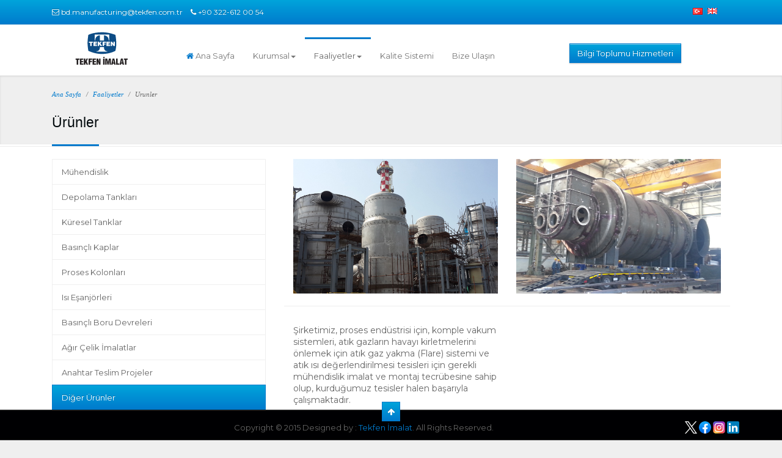

--- FILE ---
content_type: text/html
request_url: https://www.tekfenim.com/tekfen_urunler_diger.html
body_size: 5188
content:
<!DOCTYPE html>
<html>
  <head>
    <meta charset="utf-8" />
    <link
      rel="apple-touch-icon-precomposed"
      sizes="57x57"
      href="apple-touch-icon-57x57.png"
    />
    <link
      rel="apple-touch-icon-precomposed"
      sizes="72x72"
      href="./assets/ico/apple-touch-icon-72x72.png"
    />
    <link
      rel="apple-touch-icon-precomposed"
      sizes="144x144"
      href="./assets/ico/apple-touch-icon-144x144.png"
    />
    <link
      rel="apple-touch-icon-precomposed"
      sizes="60x60"
      href="./assets/ico/apple-touch-icon-60x60.png"
    />
    <link
      rel="apple-touch-icon-precomposed"
      sizes="120x120"
      href="./assets/ico/apple-touch-icon-120x120.png"
    />
    <link
      rel="apple-touch-icon-precomposed"
      sizes="76x76"
      href="./assets/ico/apple-touch-icon-76x76.png"
    />
    <link
      rel="apple-touch-icon-precomposed"
      sizes="152x152"
      href="./assets/ico/apple-touch-icon-152x152.png"
    />
    <link
      rel="icon"
      type="image/png"
      href="./assets/ico/favicon-196x196.png"
      sizes="196x196"
    />
    <link
      rel="icon"
      type="image/png"
      href="./assets/ico/favicon-96x96.png"
      sizes="96x96"
    />
    <link
      rel="icon"
      type="image/png"
      href="./assets/ico/favicon-32x32.png"
      sizes="32x32"
    />
    <link
      rel="icon"
      type="image/png"
      href="./assets/ico/favicon-16x16.png"
      sizes="16x16"
    />
    <link
      rel="icon"
      type="image/png"
      href="./assets/ico/favicon-128.png"
      sizes="128x128"
    />
    <meta
      name="application-name"
      content="&nbsp;"
    />
    <meta
      name="msapplication-TileColor"
      content="#FFFFFF"
    />
    <meta
      name="msapplication-TileImage"
      content="mstile-144x144.png"
    />
    <meta
      name="msapplication-square70x70logo"
      content="mstile-70x70.png"
    />
    <meta
      name="msapplication-square150x150logo"
      content="mstile-150x150.png"
    />
    <meta
      name="msapplication-wide310x150logo"
      content="mstile-310x150.png"
    />
    <meta
      name="msapplication-square310x310logo"
      content="mstile-310x310.png"
    />

    <meta
      name="viewport"
      content="width=device-width, initial-scale=1.0"
    />
    <meta
      name="description"
      content="Tekfen İmalat ve Mühendislik A.Ş. 1970 yılında kurulmuş olup, silindirik ve küresel depolama tankları, basınçlı kaplar, proses kolonları, ısı eşanjörleri, buhar kazanları, basınçlı boru devreleri ve ağır çelik konstrüksiyon üretimi ile, petrol, petrokimya, kimya ve gübre endüstrileri ile kuvvet santralları gibi endüstriyel tesislere uluslar arası standartlarda mühendislik, imalat ve montaj hizmeti vermektedir."
    />
    <meta
      name="keywords"
      content="basınçlı kap, depolama tankı, ısı eşanjörü, reaktör, yüzer tavanlı tank, boru spool, proses kolunu, küresel depolama tankı, silindirik depolama tankı, klad basınçlı kap"
    />
    <meta
      name="author"
      content="Tekfen Imalat ve Muhendislik"
    />
    <meta
      name="copyright"
      content="Tekfen Imalat ve Muhendislik A.Ş."
    />
    <meta
      name="language"
      content="Turkish"
    />
    <!-- <meta name="charset" content="ISO-8859-9"> -->

    <title>Tekfen İmalat ve Müh.A.Ş.</title>

    <!-- Bootstrap core CSS -->
    <link
      href="assets/css/bootstrap.css"
      rel="stylesheet"
    />

    <!-- Style CSS -->
    <link
      href="style.css"
      rel="stylesheet"
    />
    <link
      href="css/colors.css"
      rel="stylesheet"
    />

    <!-- Royal Slider -->
    <link
      href="royalslider/royalslider.css"
      rel="stylesheet"
    />
    <link
      href="royalslider/skins/default-inverted/rs-default-inverted.css"
      rel="stylesheet"
    />

    <!-- Layer Slider -->
    <link
      rel="stylesheet"
      href="layerslider/css/layerslider.css"
      type="text/css"
    />

    <!-- HTML5 shim and Respond.js IE8 support of HTML5 elements and media queries -->
    <!--[if lt IE 9]>
      <script src="assets/js/html5shiv.js"></script>
      <script src="assets/js/respond.min.js"></script>
    <![endif]-->

    <!-- Favicons -->
    <link
      rel="shortcut icon"
      href="assets/ico/favicon.ico"
      type="image/x-icon"
    />
    <link
      rel="ğğ"
      href="assets/ico/tsize1.png"
    />
    <link
      rel="ğğ"
      sizes="57x57"
      href="assets/ico/tsize1a.png"
    />
    <link
      rel="ğğ"
      sizes="72x72"
      href="assets/ico/tsize2.png"
    />
    <link
      rel="ğğ"
      sizes="114x114"
      href="assets/ico/tsize3.png"
    />
    <link
      rel="ğğ"
      sizes="144x144"
      href="assets/ico/tsize3a.png"
    />
  </head>
  <body
    data-spy="scroll"
    data-offset="25"
  >
    <div id="wrapper">
      <div class="topbar">
        <div class="container">
          <div class="col-lg-6 col-md-6 col-sm-6 col-xs-12">
            <div class="callus">
              <p>
                <span
                  ><i class="fa fa-envelope-o"></i> bd.manufacturing@tekfen.com.tr</span
                >
                <span><i class="fa fa-phone"></i> +90 322-612 00 54</span>
              </p>
            </div>
            <!-- end callus -->
          </div>
          <!-- end col-lg-6 -->
          <div class="col-lg-6 col-md-6 col-sm-6 col-xs-12">
            <div class="marketing">
              <ul class="topflags pull-right">
                <li>
                  <a
                    data-placement="bottom"
                    data-toggle="tooltip"
                    data-original-title="Turkish"
                    title=""
                    href="index.html"
                    ><img
                      alt="tr"
                      src="images/flags/tr.png"
                  /></a>
                </li>
                <li>
                  <a
                    data-placement="bottom"
                    data-toggle="tooltip"
                    data-original-title="English"
                    title=""
                    href="index_en.html"
                    ><img
                      alt="england"
                      src="images/flags/england.png"
                  /></a>
                </li>
                <!-- <li><a data-placement="bottom" data-toggle="tooltip" data-original-title="French" title="" href="index_fr.html"><img alt="fr" src="images/flags/fr.png"></a></li> 
                     <!--   <li><a data-placement="bottom" data-toggle="tooltip" data-original-title="Русский" title="" href="#"><img alt="ru" src="images/flags/ru.png"></a></li> -->
              </ul>
              <!-- end flags -->
              <!--  <ul class="topmenu pull-right">
                        <li><a data-placement="bottom" data-toggle="tooltip" data-original-title="0 item in your cart" title="" href="cart.html">(0) Items <i class="fa fa-shopping-cart"></i></a></li>
                        <li><a href="login.html"><i class="fa fa-lock"></i> Login / Register</a></li>
                    </ul>-->
              <!-- topmenu -->
              <!--                    <div id="dmsearch" class="dmsearch">
                        <form id="searchform" action="#" method="get">
                            <div class="dm-search-container">
                            <input id="s" class="dmsearch-input" type="text" name="s" value="" placeholder="Search on this site">
                            </div>
                            <input id="go" class="dmsearch-submit" type="submit" value="">
                            <span class="searchicon"></span>
                        </form> end searchform
                    </div> --><!-- end search -->
            </div>
            <!-- end marketing -->
          </div>
          <!-- end col-lg-6 -->
        </div>
        <!-- end container -->
      </div>
      <!-- end topbar -->

      <header class="header-wrapper">
        <div class="container">
          <div class="site-header clearfix">
            <div class="col-lg-2 col-md-2 col-sm-12 title-area pull-left">
              <div
                class="site-title"
                id="title"
              >
                <a
                  href="index.html"
                  title=""
                >
                  <img
                    src="./assets/ico/tekfen-logo-tr.svg"
                    alt="tekfen logo"
                    style="height: 4rem; transform: scale(3.5)"
                  />
                </a>
              </div>
              <!-- site title -->
            </div>
            <!-- title area -->
            <div class="col-lg-9 col-md-9 col-sm-12">
              <nav
                class="navbar navbar-default fhmm"
                role="navigation"
              >
                <div class="navbar-header">
                  <button
                    type="button"
                    data-toggle="collapse"
                    data-target="#defaultmenu"
                    class="navbar-toggle"
                  >
                    <span class="icon-bar"></span><span class="icon-bar"></span
                    ><span class="icon-bar"></span>
                  </button>
                </div>
                <!-- end navbar-header -->
                <div
                  id="defaultmenu"
                  class="navbar-collapse collapse container"
                >
                  <ul class="nav navbar-nav">
                    <li class="dropdown">
                      <a href="index.html"
                        ><i class="fa fa-home"></i> Ana Sayfa</a
                      >
                      <ul
                        class="dropdown-menu"
                        role="menu"
                      >
                        <li><a href="index.html">Ana Sayfa</a></li>
                      </ul>
                      <!-- end dropdown-menu -->
                    </li>
                    <!-- end standard drop down -->
                    <li class="dropdown">
                      <a
                        href="#"
                        data-toggle="dropdown"
                        class="dropdown-toggle"
                        >Kurumsal<b class="caret"></b
                      ></a>
                      <ul
                        class="dropdown-menu"
                        role="menu"
                      >
                        <li>
                          <a href="tekfen_profile.html">Şirket Profili</a>
                        </li>
                        <li>
                          <a
                            href="https://www.tekfen.com.tr"
                            target="_blank"
                            rel="noopener noreferrer"
                            >Tekfen Grubu</a
                          >
                        </li>
                        <li>
                          <a
                            href="https://www.tekfen.com.tr/tarihce-1-2"
                            target="_blank"
                            rel="noopener noreferrer"
                            >Tekfen Tarihçe</a
                          >
                        </li>
                        <!--                         <li><a href="tkfnmail.aspx">İş Etiği Kuralları</a></li> -->
                        <li>
                          <a
                            href="http://www.tekfenim.com/iekrvyme_politika.pdf"
                            >İş Etiği Kuralları</a
                          >
                        </li>
                        <li>
                          <a href="http://www.tekfenim.com/bgys_politikasi.pdf"
                            >Bilgi Güvenliği Politikası</a
                          >
                        </li>
                        <li>
                          <a href="tekfen_kvkk.html"
                            >Kişisel Verilerin Korunması</a
                          >
                        </li>
                        <li>
                          <a href="tekfen_finansal.html"
                            >Finansal Göstergeler</a
                          >
                        </li>

                        <!-- <li>
                          <a href="tekfen_ilgilisiteler.html">İlgili Siteler</a>
                        </li> -->
                        <li>
                          <a
                            href="https://e-sirket.mkk.com.tr/esir/Dashboard.jsp#/belge-goruntuleme/14684"
                            target="_blank"
                            >Bilgi Toplumu Hizmetleri</a
                          >
                        </li>
                      </ul>
                      <!-- end dropdown-menu -->
                    </li>
                    <!-- end standard drop down -->
                    <li class="active dropdown">
                      <a
                        href="#"
                        data-toggle="dropdown"
                        class="dropdown-toggle"
                        >Faaliyetler<b class="caret"></b
                      ></a>
                      <ul
                        class="dropdown-menu"
                        role="menu"
                      >
                        <li>
                          <a href="tekfen_imalatprg.html"
                            >İmalat Programı ve Hizmetler</a
                          >
                        </li>
                        <li><a href="tekfen_fabrikamiz.html">Fabrikamız</a></li>
                        <li><a href="tekfen_urunler.html">Ürünler</a></li>
                        <li>
                          <a href="tekfen_referans.html">Referans Listesi</a>
                        </li>

                        <!--   <li><a href="tekfen_kalitesistemi.html">Kalite Sistemleri</a></li>-->

                        <li>
                          <a href="tekfen_kodstandart.html">Kod ve Standart</a>
                        </li>
                        <!-- <li><a href="tekfen_haberler.html">Haberler</a></li> -->
                      </ul>
                      <!-- end dropdown-menu -->
                    </li>
                    <!-- end standard drop down -->

                    <!-- Mega Menu -->
                    <li><a href="tekfen_ks.html">Kalite Sistemi</a></li>
                  </ul>
                  <!-- end nav navbar-nav -->
                  <ul class="nav navbar-nav">
                    <li class="dropdown">
                      <a href="tekfen_iletisim.html">Bize Ulaşın</a>
                      <ul
                        class="dropdown-menu"
                        role="menu"
                      >
                        <li><a href="tekfen_iletisim.html">Bize Ulaşın</a></li>
                      </ul>
                      <!-- end dropdown-menu -->
                    </li>
                    <!-- end standard drop down -->
                  </ul>
                  <!-- end nav navbar-nav -->

                  <ul class="nav navbar-nav navbar-right">
                    <!-- -->
                    <a
                      href="https://e-sirket.mkk.com.tr/esir/Dashboard.jsp#/belge-goruntuleme/14684"
                      target="_blank"
                      class="btn btn-primary"
                      >Bilgi Toplumu Hizmetleri</a
                    >
                  </ul>
                  <!-- end nav navbar-nav navbar-right -->
                </div>
                <!-- end #navbar-collapse-1 -->
              </nav>
              <!-- end navbar navbar-default fhmm -->
            </div>
            <!-- end col 9 -->
          </div>
          <!-- end site header -->
        </div>
        <!-- end container -->
      </header>
      <!-- end header-wrapper -->

      <section class="post-wrapper-top dm-shadow">
        <div class="container">
          <div class="col-lg-12 col-md-12 col-sm-12 col-xs-12">
            <ul class="breadcrumb">
              <li><a href="index.html">Ana Sayfa</a></li>
              <li><a href="#">Faaliyetler</a></li>
              <li>Urunler</li>
            </ul>
            <!-- end breadcrumb -->
            <h2>Ürünler</h2>
          </div>
          <!-- end col-12 -->
        </div>
        <!-- end container -->
      </section>
      <!-- end post-wrapper-top -->

      <section
        class="section-single"
        style="height: 68vh"
      >
        <div class="container">
          <div class="fullwidth-post-wrapper">
            <div class="col-lg-4 col-md-4 col-sm-4 col-xs-12">
              <div class="list-group">
                <a
                  class="list-group-item"
                  href="tekfen_urunler_muhendislik.html"
                  >Mühendislik</a
                >

                <a
                  class="list-group-item"
                  href="tekfen_urunler_depolamatanklari.html"
                  >Depolama Tankları</a
                >
                <a
                  class="list-group-item"
                  href="tekfen_urunler_kuresel_tanklar.html"
                  >Küresel Tanklar</a
                >
                <a
                  class="list-group-item"
                  href="tekfen_urunler_basincli_kaplar.html"
                  >Basınçlı Kaplar</a
                >
                <a
                  class="list-group-item"
                  href="tekfen_urunler_proses.html"
                  >Proses Kolonları</a
                >
                <a
                  class="list-group-item"
                  href="tekfen_urunler_esanjor.html"
                  >Isı Eşanjörleri</a
                >
                <!-- <a class="list-group-item" href="tekfen_urunler_tanker.html">Sıvılaştırılmış Gaz Treyleri <br/>ve Karayolu Tankerleri</a> -->
                <a
                  class="list-group-item"
                  href="tekfen_urunler_boru.html"
                  >Basınçlı Boru Devreleri</a
                >

                <a
                  class="list-group-item"
                  href="tekfen_urunler_celik.html"
                  >Ağır Çelik İmalatlar</a
                >
                <a
                  class="list-group-item"
                  href="tekfen_urunler_projeler.html"
                  >Anahtar Teslim Projeler</a
                >
                <a
                  class="list-group-item active"
                  href="tekfen_urunler_diger.html"
                  >Diğer Ürünler</a
                >
              </div>
            </div>
            <!-- end sidebar -->

            <div class="col-lg-8 col-md-8 col-sm-8 col-xs-12">
              <div class="col-lg-6 col-md-6 col-sm-12">
                <div>
                  <img
                    width="100%"
                    src="images/600x394/diger_1_600394.jpg"
                    alt=""
                  />
                </div>
                <!-- image-container -->
              </div>
              <div class="col-lg-6 col-md-6 col-sm-12">
                <div>
                  <img
                    width="100%"
                    src="images/600x394/diger_2_600394.jpg"
                    alt=""
                  />
                </div>
                <!-- image-container -->
              </div>

              <div class="clearfix"></div>
              <hr />

              <div class="col-lg-6 col-md-6 col-sm-12">
                <p class="lead">
                  Şirketimiz, proses endüstrisi için, komple vakum sistemleri,
                  atık gazların havayı kirletmelerini önlemek için atık gaz
                  yakma (Flare) sistemi ve atık ısı değerlendirilmesi tesisleri
                  için gerekli mühendislik imalat ve montaj tecrübesine sahip
                  olup, kurduğumuz tesisler halen başarıyla çalışmaktadır.
                </p>
              </div>

              <div class="col-lg-6 col-md-6 col-sm-12">
                <p class="lead"></p>
              </div>

              <div class="clearfix"></div>
              <hr />
            </div>
          </div>
          <!-- fullwidth-post-wrapper -->
        </div>
        <!-- end container -->
      </section>
      <!-- end section-single -->

      <footer class="section-footer dm-shadow">
        <section class="section-copyright text-center">
          <div class="container">
            <div class="back-to-top clearfix">
              <span>
                <a href="#">
                  <span class="dmtop">
                    <i class="fa fa-arrow-up"></i>
                  </span>
                </a>
              </span>
            </div>

            <div class="socialsFooter">
              Copyright © 2015 Designed by : <a href="#">Tekfen İmalat</a>. All
              Rights Reserved.
              <span style="float: right">
                <a
                  href="https://twitter.com/tekfen_holding"
                  target="_blank"
                  rel="noopener noreferrer"
                >
                  <img
                    style="height: 2rem; width: 2rem"
                    src="./assets/ico/x-logo.svg"
                    alt=""
                  />
                </a>
                <a
                  href="https://www.facebook.com/TekfenHolding"
                  target="_blank"
                  rel="noopener noreferrer"
                >
                  <img
                    style="height: 2rem; width: 2rem"
                    src="./assets/ico/facebook-logo.svg"
                    alt=""
                  />
                </a>
                <a
                  href="https://www.instagram.com/tekfenholding/"
                  target="_blank"
                  rel="noopener noreferrer"
                >
                  <img
                    style="height: 2rem; width: 2rem"
                    src="./assets/ico/instagram-logo.svg"
                    alt=""
                  />
                </a>
                <a
                  href="https://www.linkedin.com/company/tekfenimalatvemuhendislik"
                  target="_blank"
                  rel="noopener noreferrer"
                >
                  <img
                    style="height: 2rem; width: 2rem"
                    src="./assets/ico/linkedin-icon.svg"
                    alt=""
                  />
                </a>
              </span>
            </div>
          </div>

          <!-- end container -->
        </section>
      </footer>
      <!-- end section-copyright -->
    </div>
    <!-- wrapper -->

    <!-- Bootstrap core JavaScript
    ================================================== -->
    <script src="js/jquery.js"></script>
    <script src="js/bootstrap.js"></script>
    <script src="js/fhmm.js"></script>
    <script src="js/jquery.parallax.js"></script>
    <script src="js/jquery.fitvids.js"></script>
    <script src="js/jquery.unveilEffects.js"></script>
    <script src="js/retina-1.1.0.js"></script>
    <script src="js/jquery.jigowatt.js"></script>
    <script src="js/jquery.simple-text-rotator.js"></script>
    <script src="js/application.js"></script>

    <!-- LayerSlider script files -->
    <script
      src="layerslider/js/greensock.js"
      type="text/javascript"
    ></script>
    <script
      src="layerslider/js/layerslider.transitions.js"
      type="text/javascript"
    ></script>
    <script
      src="layerslider/js/layerslider.kreaturamedia.jquery.js"
      type="text/javascript"
    ></script>
    <script type="text/javascript">
      jQuery('#layerslider').layerSlider({
        pauseOnHover: false,
        autoPlayVideos: false,
        responsive: false,
        responsiveUnder: 1280,
        layersContainer: 1280,
        skin: 'v5',
        skinsPath: 'layerslider/skins/',
      });
    </script>

    <!-- Owl Carousel script files -->
    <script src="js/owl.carousel.js"></script>
    <script>
      $(document).ready(function () {
        $('#owl-portfolio').owlCarousel({
          items: 4,
          lazyLoad: true,
          pagination: false,
          navigation: true,
        });
        $('#owl-blog').owlCarousel({
          items: 3,
          lazyLoad: true,
          pagination: false,
          navigation: true,
        });
      });
    </script>

    <!-- Royal Slider script files -->
    <script src="royalslider/jquery.royalslider.min.js"></script>
    <script>
      jQuery(document).ready(function ($) {
        var rsi = $('#slider-in-laptop')
          .royalSlider({
            autoHeight: false,
            arrowsNav: false,
            fadeinLoadedSlide: false,
            controlNavigationSpacing: 0,
            controlNavigation: 'bullets',
            imageScaleMode: 'fill',
            imageAlignCenter: true,
            loop: false,
            loopRewind: false,
            numImagesToPreload: 6,
            keyboardNavEnabled: true,
            autoScaleSlider: true,
            autoScaleSliderWidth: 486,
            autoScaleSliderHeight: 315,

            /* size of all images http://help.dimsemenov.com/kb/royalslider-jquery-plugin-faq/adding-width-and-height-properties-to-images */
            imgWidth: 792,
            imgHeight: 479,
          })
          .data('royalSlider');
      });
    </script>

    <script src="http://maps.googleapis.com/maps/api/js?sensor=false"></script>
    <script src="js/jquery.gmap.min.js"></script>
    <script>
      // MAP
      jQuery(document).ready(function ($) {
        $('#responsive_map').gMap({
          maptype: google.maps.MapTypeId.ROADMAP,
          zoom: 14,
          markers: [
            {
              latitude: 40.755043,
              longitude: 29.839286,
              html: "<img src='images/logo.png' width='69' height='27'><br/>Tekfen İmalat Fabrika  Adresi : Liman Yolu‎ Deniz Mh., 41000 Derince/Kocaeli , Türkiye  .<br><strong></strong>",
              popup: true,
              flat: true,
              icon: {
                image: 'images/tunnel.png',
                iconsize: [32, 37],
                iconanchor: [15, 30],
                shadow: 'images/icon-shadow.png',
                shadowsize: [32, 37],
                shadowanchor: null,
              },
            },
          ],
          panControl: true,
          zoomControl: true,
          mapTypeControl: true,
          scaleControl: true,
          streetViewControl: true,
          scrollwheel: false,
          styles: [{ stylers: [{ hue: '#007ACC' }, { gamma: 0 }] }],
          onComplete: function () {
            // Resize and re-center the map on window resize event
            var gmap = $('#responsive_map').data('gmap').gmap;
            window.onresize = function () {
              google.maps.event.trigger(gmap, 'resize');
              $('#responsive_map').gMap('fixAfterResize');
            };
          },
        });
      });
    </script>
  </body>
</html>


--- FILE ---
content_type: text/css
request_url: https://www.tekfenim.com/assets/css/bootstrap.css
body_size: 36403
content:
/*!
 * Bootstrap v3.0.0
 *
 * Copyright 2013 Twitter, Inc
 * Licensed under the Apache License v2.0
 * http://www.apache.org/licenses/LICENSE-2.0
 *
 * Designed and built with all the love in the world by @mdo and @fat.
 */
/*! normalize.css v2.1.0 | MIT License | git.io/normalize */
article,
aside,
details,
figcaption,
figure,
footer,
header,
hgroup,
main,
nav,
section,
summary {
  display: block;
}
audio,
canvas,
video {
  display: inline-block;
}
audio:not([controls]) {
  display: none;
  height: 0;
}
[hidden] {
  display: none;
}
html {
  font-family: sans-serif;
  -webkit-text-size-adjust: 100%;
  -ms-text-size-adjust: 100%;
}
body {
  margin: 0;
}
a:focus {
  outline: thin dotted;
}
a:active,
a:hover {
  outline: 0;
}
h1 {
  font-size: 2em;
  margin: 0.67em 0;
}
abbr[title] {
  border-bottom: 1px dotted;
}
b,
strong {
  font-weight: bold;
}
dfn {
  font-style: italic;
}
hr {
  -moz-box-sizing: content-box;
  box-sizing: content-box;
  height: 0;
}
mark {
  background: #ff0;
  padding:0 5px;
  color: #000;
}
code,
kbd,
pre,
samp {
  font-family: monospace, serif;
  font-size: 1em;
}
pre {
  white-space: pre-wrap;
}
q {
  quotes: "\201C" "\201D" "\2018" "\2019";
}
small {
  font-size: 80%;
}
sub,
sup {
  font-size: 75%;
  line-height: 0;
  position: relative;
  vertical-align: baseline;
}
sup {
  top: -0.5em;
}
sub {
  bottom: -0.25em;
}
img {
  border: 0;
}
svg:not(:root) {
  overflow: hidden;
}
figure {
  margin: 0;
}
fieldset {
  border: 1px solid #c0c0c0;
  margin: 0 2px;
  padding: 0.35em 0.625em 0.75em;
}
legend {
  border: 0;
  padding: 0;
}
button,
input,
select,
textarea {
  font-family: inherit;
  font-size: 100%;
  margin: 0;
}
button,
input {
  line-height: normal;
}
button,
select {
  text-transform: none;
}
button,
html input[type="button"],
input[type="reset"],
input[type="submit"] {
  -webkit-appearance: button;
  cursor: pointer;
}
button[disabled],
html input[disabled] {
  cursor: default;
}
input[type="checkbox"],
input[type="radio"] {
  box-sizing: border-box;
  padding: 0;
}
input[type="search"] {
  -webkit-appearance: textfield;
  -moz-box-sizing: content-box;
  -webkit-box-sizing: content-box;
  box-sizing: content-box;
}
input[type="search"]::-webkit-search-cancel-button,
input[type="search"]::-webkit-search-decoration {
  -webkit-appearance: none;
}
button::-moz-focus-inner,
input::-moz-focus-inner {
  border: 0;
  padding: 0;
}
textarea {
  overflow: auto;
  vertical-align: top;
}
table {
  border-collapse: collapse;
  border-spacing: 0;
}
@media print {
  * {
    text-shadow: none !important;
    color: #000 !important;
    background: transparent !important;
    box-shadow: none !important;
  }
  a,
  a:visited {
    text-decoration: underline;
  }
  a[href]:after {
    content: " (" attr(href) ")";
  }
  abbr[title]:after {
    content: " (" attr(title) ")";
  }
  .ir a:after,
  a[href^="javascript:"]:after,
  a[href^="#"]:after {
    content: "";
  }
  pre,
  blockquote {
    border: 1px solid #999;
    page-break-inside: avoid;
  }
  thead {
    display: table-header-group;
  }
  tr,
  img {
    page-break-inside: avoid;
  }
  img {
    max-width: 100% !important;
  }
  @page {
    margin: 2cm .5cm;
  }
  p,
  h2,
  h3 {
    orphans: 3;
    widows: 3;
  }
  h2,
  h3 {
    page-break-after: avoid;
  }
  .navbar {
    display: none;
  }
  .table td,
  .table th {
    background-color: #fff !important;
  }
  .btn > .caret,
  .dropup > .btn > .caret {
    border-top-color: #000 !important;
  }
  .label {
    border: 1px solid #000;
  }
  .table {
    border-collapse: collapse !important;
  }
  .table-bordered th,
  .table-bordered td {
    border: 1px solid #ddd !important;
  }
}
*,
*:before,
*:after {
  -webkit-box-sizing: border-box;
  -moz-box-sizing: border-box;
  box-sizing: border-box;
}
html {
  font-size: 62.5%;
  -webkit-tap-highlight-color: rgba(0, 0, 0, 0);
}
body {
  font-family: "Open Sans", Helvetica Neue, Helvetica, Arial, sans-serif;
  font-size: 14px;
  line-height: 1.428571429;
  color: #656565;
  background-color: #ffffff;
}
input,
button,
select,
textarea {
  font-family: inherit;
  font-size: inherit;
  line-height: inherit;
}
button,
input,
select[multiple],
textarea {
  background-image: none;
}
a {
  color: #428bca;
  text-decoration: none;
}
a:hover,
a:focus {
  color: #2a6496;
  text-decoration: underline;
}
a:focus {
  outline: thin dotted #333;
  outline: 5px auto -webkit-focus-ring-color;
  outline-offset: -2px;
}
img {
  vertical-align: middle;
}
.img-responsive {
  display: block;
  max-width: 100%;
  height: auto;
}
.img-rounded {
  border-radius: 6px;
}
.img-thumbnail {
  padding: 4px;
  line-height: 1.428571429;
  background-color: #ffffff;
  border: 1px solid #EFEFEF;
  border-radius: 0;
  -webkit-transition: all 0.2s ease-in-out;
  transition: all 0.2s ease-in-out;
  display: inline-block;
  max-width: 100%;
  height: auto;
}
.img-circle {
  border-radius: 50%;
}
.img-polaroid {
  padding: 4px;
  padding-bottom: 15px;
  line-height: 1.428571429;
  background-color: #ffffff;
  border: 1px solid #EFEFEF;
  -webkit-transition: all 0.2s ease-in-out;
  transition: all 0.2s ease-in-out;
  display: inline-block;
  max-width: 100%;
  height: auto;
}
.img-shadow {
  -webkit-box-shadow: 0 0 5px #000000;
  box-shadow: 0 0 5px #000000;
  -webkit-transition: all 0.2s ease-in-out;
  transition: all 0.2s ease-in-out;
  display: inline-block;
  max-width: 100%;
  height: auto;
}
hr {
  margin-top: 20px;
  margin-bottom: 20px;
  border: 0;
  border-top: 1px solid #eeeeee;
}
.sr-only {
  position: absolute;
  width: 1px;
  height: 1px;
  margin: -1px;
  padding: 0;
  overflow: hidden;
  clip: rect(0 0 0 0);
  border: 0;
}
tr.rowlink td {
  cursor: pointer;
}
tr.rowlink td.nolink {
  cursor: auto;
}
.table tbody tr.rowlink:hover td {
  background-color: #f5f5f5;
}
a.rowlink {
  color: inherit;
  font: inherit;
  text-decoration: inherit;
}
p {
  margin: 0 0 10px;
}
.lead {
  margin-bottom: 20px;
  font-size: 16.099999999999998px;
  line-height: 1.4;
}
@media (min-width: 768px) {
  .lead {
    font-size: 21px;
  }
}
small {
  font-size: 85%;
}
cite {
  font-style: normal;
}
.text-muted {
  color: #999999;
}
.text-primary {
  color: #428bca;
}
.text-warning {
  color: #c09853;
}
.text-danger {
  color: #b94a48;
}
.text-success {
  color: #468847;
}
.text-info {
  color: #3a87ad;
}
.text-left {
  text-align: left;
}
.text-right {
  text-align: right;
}
.text-center {
  text-align: center;
}
h1,
h2,
h3,
h4,
h5,
h6,
.h1,
.h2,
.h3,
.h4,
.h5,
.h6 {
  font-family: "Open Sans", Helvetica Neue, Helvetica, Arial, sans-serif;
  font-weight: 500;
  line-height: 1.1;
  
}
h1 small,
h2 small,
h3 small,
h4 small,
h5 small,
h6 small,
.h1 small,
.h2 small,
.h3 small,
.h4 small,
.h5 small,
.h6 small {
  font-weight: normal;
  line-height: 1;
  color: #999999;
}
h1,
h2,
h3 {
  margin-top: 20px;
  margin-bottom: 10px;
}
h4,
h5,
h6 {
  margin-top: 10px;
  margin-bottom: 10px;
}
h1,
.h1 {
  font-size: 36px;
}
h2,
.h2 {
  font-size: 30px;
}
h3,
.h3 {
  font-size: 24px;
}
h4,
.h4 {
  font-size: 18px;
  
}
h5,
.h5 {
  font-size: 14px;
}
h6,
.h6 {
  font-size: 12px;
}
h1 small,
.h1 small {
  font-size: 24px;
}
h2 small,
.h2 small {
  font-size: 18px;
}
h3 small,
.h3 small,
h4 small,
.h4 small {
  font-size: 14px;
}
.page-header {
  padding-bottom: 9px;
  margin: 40px 0 20px;
  border-bottom: 1px solid #eeeeee;
}
ul,
ol {
  margin-top: 0;
  margin-bottom: 10px;
}
ul ul,
ol ul,
ul ol,
ol ol {
  margin-bottom: 0;
}
.list-unstyled {
  padding-left: 0;
  list-style: none;
}
.list-inline {
  padding-left: 0;
  list-style: none;
}
.list-inline > li {
  display: inline-block;
  padding-left: 5px;
  padding-right: 5px;
}
dl {
  margin-bottom: 20px;
}
dt,
dd {
  line-height: 1.428571429;
}
dt {
  font-weight: bold;
}
dd {
  margin-left: 0;
}
@media (min-width: 768px) {
  .dl-horizontal dt {
    float: left;
    width: 160px;
    clear: left;
    text-align: right;
    overflow: hidden;
    text-overflow: ellipsis;
    white-space: nowrap;
  }
  .dl-horizontal dd {
    margin-left: 180px;
    *zoom: 1;
  }
  .dl-horizontal dd:before,
  .dl-horizontal dd:after {
    content: " ";
    /* 1 */
    display: table;
    /* 2 */
  }
  .dl-horizontal dd:after {
    clear: both;
  }
  .dl-horizontal dd:before,
  .dl-horizontal dd:after {
    content: " ";
    /* 1 */
    display: table;
    /* 2 */
  }
  .dl-horizontal dd:after {
    clear: both;
  }
}
abbr[title],
abbr[data-original-title] {
  cursor: help;
  border-bottom: 1px dotted #999999;
}
abbr.initialism {
  font-size: 90%;
  text-transform: uppercase;
}
blockquote {
  padding: 10px 20px;
  margin: 0 0 20px;
  border-left: 5px solid #eeeeee;
}
blockquote p {
  font-size: 17.5px;
  font-weight: 300;
  line-height: 1.25;
}
blockquote p:last-child {
  margin-bottom: 0;
}
blockquote small {
  display: block;
  line-height: 1.428571429;
  color: #999999;
}
blockquote small:before {
  content: '\2014 \00A0';
}
blockquote.pull-right {
  padding-right: 15px;
  padding-left: 0;
  border-right: 5px solid #eeeeee;
  border-left: 0;
}
blockquote.pull-right p,
blockquote.pull-right small {
  text-align: right;
}
blockquote.pull-right small:before {
  content: '';
}
blockquote.pull-right small:after {
  content: '\00A0 \2014';
}
q:before,
q:after,
blockquote:before,
blockquote:after {
  content: "";
}
address {
  display: block;
  margin-bottom: 20px;
  font-style: normal;
  line-height: 1.428571429;
}
code,
pre {
  font-family: Monaco, Menlo, Consolas, "Courier New", monospace;
}
code {
  padding: 2px 4px;
  font-size: 90%;
  color: #c7254e;
  background-color: #f9f2f4;
  white-space: nowrap;
  border-radius: 4px;
}
pre {
  display: block;
  padding: 9.5px;
  margin: 0 0 10px;
  font-size: 13px;
  line-height: 1.428571429;
  word-break: break-all;
  word-wrap: break-word;
  color: #656565;
  background-color: #f5f5f5;
  border: 1px solid #cccccc;
  border-radius: 4px;
}
pre.prettyprint {
  margin-bottom: 20px;
}
pre code {
  padding: 0;
  font-size: inherit;
  color: inherit;
  white-space: pre-wrap;
  background-color: transparent;
  border: 0;
}
.pre-scrollable {
  max-height: 340px;
  overflow-y: scroll;
}
.container {
  margin-right: auto;
  margin-left: auto;
  padding-left: 15px;
  padding-right: 15px;
  *zoom: 1;
}
.container:before,
.container:after {
  content: " ";
  /* 1 */
  display: table;
  /* 2 */
}
.container:after {
  clear: both;
}
.container:before,
.container:after {
  content: " ";
  /* 1 */
  display: table;
  /* 2 */
}
.container:after {
  clear: both;
}
.row {
  margin-left: -15px;
  margin-right: -15px;
  *zoom: 1;
}
.row:before,
.row:after {
  content: " ";
  /* 1 */
  display: table;
  /* 2 */
}
.row:after {
  clear: both;
}
.row:before,
.row:after {
  content: " ";
  /* 1 */
  display: table;
  /* 2 */
}
.row:after {
  clear: both;
}
.col-xs-1,
.col-xs-2,
.col-xs-3,
.col-xs-4,
.col-xs-5,
.col-xs-6,
.col-xs-7,
.col-xs-8,
.col-xs-9,
.col-xs-10,
.col-xs-11,
.col-xs-12,
.col-sm-1,
.col-sm-2,
.col-sm-3,
.col-sm-4,
.col-sm-5,
.col-sm-6,
.col-sm-7,
.col-sm-8,
.col-sm-9,
.col-sm-10,
.col-sm-11,
.col-sm-12,
.col-md-1,
.col-md-2,
.col-md-3,
.col-md-4,
.col-md-5,
.col-md-6,
.col-md-7,
.col-md-8,
.col-md-9,
.col-md-10,
.col-md-11,
.col-md-12,
.col-lg-1,
.col-lg-2,
.col-lg-3,
.col-lg-4,
.col-lg-5,
.col-lg-6,
.col-lg-7,
.col-lg-8,
.col-lg-9,
.col-lg-10,
.col-lg-11,
.col-lg-12 {
  position: relative;
  min-height: 1px;
  padding-left: 15px;
  padding-right: 15px;
}
.col-xs-1,
.col-xs-2,
.col-xs-3,
.col-xs-4,
.col-xs-5,
.col-xs-6,
.col-xs-7,
.col-xs-8,
.col-xs-9,
.col-xs-10,
.col-xs-11 {
  float: left;
}
.col-xs-1 {
  width: 8.333333333333332%;
}
.col-xs-2 {
  width: 16.666666666666664%;
}
.col-xs-3 {
  width: 25%;
}
.col-xs-4 {
  width: 33.33333333333333%;
}
.col-xs-5 {
  width: 41.66666666666667%;
}
.col-xs-6 {
  width: 50%;
}
.col-xs-7 {
  width: 58.333333333333336%;
}
.col-xs-8 {
  width: 66.66666666666666%;
}
.col-xs-9 {
  width: 75%;
}
.col-xs-10 {
  width: 83.33333333333334%;
}
.col-xs-11 {
  width: 91.66666666666666%;
}
.col-xs-12 {
  width: 100%;
}
@media (min-width: 768px) {
  .container {
    max-width: 750px;
  }
  .col-sm-1,
  .col-sm-2,
  .col-sm-3,
  .col-sm-4,
  .col-sm-5,
  .col-sm-6,
  .col-sm-7,
  .col-sm-8,
  .col-sm-9,
  .col-sm-10,
  .col-sm-11 {
    float: left;
  }
  .col-sm-1 {
    width: 8.333333333333332%;
  }
  .col-sm-2 {
    width: 16.666666666666664%;
  }
  .col-sm-3 {
    width: 25%;
  }
  .col-sm-4 {
    width: 33.33333333333333%;
  }
  .col-sm-5 {
    width: 41.66666666666667%;
  }
  .col-sm-6 {
    width: 50%;
  }
  .col-sm-7 {
    width: 58.333333333333336%;
  }
  .col-sm-8 {
    width: 66.66666666666666%;
  }
  .col-sm-9 {
    width: 75%;
  }
  .col-sm-10 {
    width: 83.33333333333334%;
  }
  .col-sm-11 {
    width: 91.66666666666666%;
  }
  .col-sm-12 {
    width: 100%;
  }
  .col-sm-push-1 {
    left: 8.333333333333332%;
  }
  .col-sm-push-2 {
    left: 16.666666666666664%;
  }
  .col-sm-push-3 {
    left: 25%;
  }
  .col-sm-push-4 {
    left: 33.33333333333333%;
  }
  .col-sm-push-5 {
    left: 41.66666666666667%;
  }
  .col-sm-push-6 {
    left: 50%;
  }
  .col-sm-push-7 {
    left: 58.333333333333336%;
  }
  .col-sm-push-8 {
    left: 66.66666666666666%;
  }
  .col-sm-push-9 {
    left: 75%;
  }
  .col-sm-push-10 {
    left: 83.33333333333334%;
  }
  .col-sm-push-11 {
    left: 91.66666666666666%;
  }
  .col-sm-pull-1 {
    right: 8.333333333333332%;
  }
  .col-sm-pull-2 {
    right: 16.666666666666664%;
  }
  .col-sm-pull-3 {
    right: 25%;
  }
  .col-sm-pull-4 {
    right: 33.33333333333333%;
  }
  .col-sm-pull-5 {
    right: 41.66666666666667%;
  }
  .col-sm-pull-6 {
    right: 50%;
  }
  .col-sm-pull-7 {
    right: 58.333333333333336%;
  }
  .col-sm-pull-8 {
    right: 66.66666666666666%;
  }
  .col-sm-pull-9 {
    right: 75%;
  }
  .col-sm-pull-10 {
    right: 83.33333333333334%;
  }
  .col-sm-pull-11 {
    right: 91.66666666666666%;
  }
  .col-sm-offset-1 {
    margin-left: 8.333333333333332%;
  }
  .col-sm-offset-2 {
    margin-left: 16.666666666666664%;
  }
  .col-sm-offset-3 {
    margin-left: 25%;
  }
  .col-sm-offset-4 {
    margin-left: 33.33333333333333%;
  }
  .col-sm-offset-5 {
    margin-left: 41.66666666666667%;
  }
  .col-sm-offset-6 {
    margin-left: 50%;
  }
  .col-sm-offset-7 {
    margin-left: 58.333333333333336%;
  }
  .col-sm-offset-8 {
    margin-left: 66.66666666666666%;
  }
  .col-sm-offset-9 {
    margin-left: 75%;
  }
  .col-sm-offset-10 {
    margin-left: 83.33333333333334%;
  }
  .col-sm-offset-11 {
    margin-left: 91.66666666666666%;
  }
}
@media (min-width: 992px) {
  .container {
    max-width: 970px;
  }
  .col-md-1,
  .col-md-2,
  .col-md-3,
  .col-md-4,
  .col-md-5,
  .col-md-6,
  .col-md-7,
  .col-md-8,
  .col-md-9,
  .col-md-10,
  .col-md-11 {
    float: left;
  }
  .col-md-1 {
    width: 8.333333333333332%;
  }
  .col-md-2 {
    width: 16.666666666666664%;
  }
  .col-md-3 {
    width: 25%;
  }
  .col-md-4 {
    width: 33.33333333333333%;
  }
  .col-md-5 {
    width: 41.66666666666667%;
  }
  .col-md-6 {
    width: 50%;
  }
  .col-md-7 {
    width: 58.333333333333336%;
  }
  .col-md-8 {
    width: 66.66666666666666%;
  }
  .col-md-9 {
    width: 75%;
  }
  .col-md-10 {
    width: 83.33333333333334%;
  }
  .col-md-11 {
    width: 91.66666666666666%;
  }
  .col-md-12 {
    width: 100%;
  }
  .col-md-push-0 {
    left: auto;
  }
  .col-md-push-1 {
    left: 8.333333333333332%;
  }
  .col-md-push-2 {
    left: 16.666666666666664%;
  }
  .col-md-push-3 {
    left: 25%;
  }
  .col-md-push-4 {
    left: 33.33333333333333%;
  }
  .col-md-push-5 {
    left: 41.66666666666667%;
  }
  .col-md-push-6 {
    left: 50%;
  }
  .col-md-push-7 {
    left: 58.333333333333336%;
  }
  .col-md-push-8 {
    left: 66.66666666666666%;
  }
  .col-md-push-9 {
    left: 75%;
  }
  .col-md-push-10 {
    left: 83.33333333333334%;
  }
  .col-md-push-11 {
    left: 91.66666666666666%;
  }
  .col-md-pull-0 {
    right: auto;
  }
  .col-md-pull-1 {
    right: 8.333333333333332%;
  }
  .col-md-pull-2 {
    right: 16.666666666666664%;
  }
  .col-md-pull-3 {
    right: 25%;
  }
  .col-md-pull-4 {
    right: 33.33333333333333%;
  }
  .col-md-pull-5 {
    right: 41.66666666666667%;
  }
  .col-md-pull-6 {
    right: 50%;
  }
  .col-md-pull-7 {
    right: 58.333333333333336%;
  }
  .col-md-pull-8 {
    right: 66.66666666666666%;
  }
  .col-md-pull-9 {
    right: 75%;
  }
  .col-md-pull-10 {
    right: 83.33333333333334%;
  }
  .col-md-pull-11 {
    right: 91.66666666666666%;
  }
  .col-md-offset-0 {
    margin-left: 0;
  }
  .col-md-offset-1 {
    margin-left: 8.333333333333332%;
  }
  .col-md-offset-2 {
    margin-left: 16.666666666666664%;
  }
  .col-md-offset-3 {
    margin-left: 25%;
  }
  .col-md-offset-4 {
    margin-left: 33.33333333333333%;
  }
  .col-md-offset-5 {
    margin-left: 41.66666666666667%;
  }
  .col-md-offset-6 {
    margin-left: 50%;
  }
  .col-md-offset-7 {
    margin-left: 58.333333333333336%;
  }
  .col-md-offset-8 {
    margin-left: 66.66666666666666%;
  }
  .col-md-offset-9 {
    margin-left: 75%;
  }
  .col-md-offset-10 {
    margin-left: 83.33333333333334%;
  }
  .col-md-offset-11 {
    margin-left: 91.66666666666666%;
  }
}
@media (min-width: 1200px) {
  .container {
    max-width: 1170px;
  }
  .col-lg-1,
  .col-lg-2,
  .col-lg-3,
  .col-lg-4,
  .col-lg-5,
  .col-lg-6,
  .col-lg-7,
  .col-lg-8,
  .col-lg-9,
  .col-lg-10,
  .col-lg-11 {
    float: left;
  }
  .col-lg-1 {
    width: 8.333333333333332%;
  }
  .col-lg-2 {
    width: 16.666666666666664%;
  }
  .col-lg-3 {
    width: 25%;
  }
  .col-lg-4 {
    width: 33.33333333333333%;
  }
  .col-lg-5 {
    width: 41.66666666666667%;
  }
  .col-lg-6 {
    width: 50%;
  }
  .col-lg-7 {
    width: 58.333333333333336%;
  }
  .col-lg-8 {
    width: 66.66666666666666%;
  }
  .col-lg-9 {
    width: 75%;
  }
  .col-lg-10 {
    width: 83.33333333333334%;
  }
  .col-lg-11 {
    width: 91.66666666666666%;
  }
  .col-lg-12 {
    width: 100%;
  }
  .col-lg-push-0 {
    left: auto;
  }
  .col-lg-push-1 {
    left: 8.333333333333332%;
  }
  .col-lg-push-2 {
    left: 16.666666666666664%;
  }
  .col-lg-push-3 {
    left: 25%;
  }
  .col-lg-push-4 {
    left: 33.33333333333333%;
  }
  .col-lg-push-5 {
    left: 41.66666666666667%;
  }
  .col-lg-push-6 {
    left: 50%;
  }
  .col-lg-push-7 {
    left: 58.333333333333336%;
  }
  .col-lg-push-8 {
    left: 66.66666666666666%;
  }
  .col-lg-push-9 {
    left: 75%;
  }
  .col-lg-push-10 {
    left: 83.33333333333334%;
  }
  .col-lg-push-11 {
    left: 91.66666666666666%;
  }
  .col-lg-pull-0 {
    right: auto;
  }
  .col-lg-pull-1 {
    right: 8.333333333333332%;
  }
  .col-lg-pull-2 {
    right: 16.666666666666664%;
  }
  .col-lg-pull-3 {
    right: 25%;
  }
  .col-lg-pull-4 {
    right: 33.33333333333333%;
  }
  .col-lg-pull-5 {
    right: 41.66666666666667%;
  }
  .col-lg-pull-6 {
    right: 50%;
  }
  .col-lg-pull-7 {
    right: 58.333333333333336%;
  }
  .col-lg-pull-8 {
    right: 66.66666666666666%;
  }
  .col-lg-pull-9 {
    right: 75%;
  }
  .col-lg-pull-10 {
    right: 83.33333333333334%;
  }
  .col-lg-pull-11 {
    right: 91.66666666666666%;
  }
  .col-lg-offset-0 {
    margin-left: 0;
  }
  .col-lg-offset-1 {
    margin-left: 8.333333333333332%;
  }
  .col-lg-offset-2 {
    margin-left: 16.666666666666664%;
  }
  .col-lg-offset-3 {
    margin-left: 25%;
  }
  .col-lg-offset-4 {
    margin-left: 33.33333333333333%;
  }
  .col-lg-offset-5 {
    margin-left: 41.66666666666667%;
  }
  .col-lg-offset-6 {
    margin-left: 50%;
  }
  .col-lg-offset-7 {
    margin-left: 58.333333333333336%;
  }
  .col-lg-offset-8 {
    margin-left: 66.66666666666666%;
  }
  .col-lg-offset-9 {
    margin-left: 75%;
  }
  .col-lg-offset-10 {
    margin-left: 83.33333333333334%;
  }
  .col-lg-offset-11 {
    margin-left: 91.66666666666666%;
  }
}
table {
  max-width: 100%;
  background-color: transparent;
}
th {
  text-align: left;
}
.table {
  width: 100%;
  margin-bottom: 20px;
}
.table thead > tr > th,
.table tbody > tr > th,
.table tfoot > tr > th,
.table thead > tr > td,
.table tbody > tr > td,
.table tfoot > tr > td {
  padding: 8px;
  line-height: 1.428571429;
  vertical-align: top;
  border-top: 1px solid #EFEFEF;
}
.table thead > tr > th {
  vertical-align: bottom;
  border-bottom: 2px solid #EFEFEF;
}
.table caption + thead tr:first-child th,
.table colgroup + thead tr:first-child th,
.table thead:first-child tr:first-child th,
.table caption + thead tr:first-child td,
.table colgroup + thead tr:first-child td,
.table thead:first-child tr:first-child td {
  border-top: 0;
}
.table tbody + tbody {
  border-top: 2px solid #EFEFEF;
}
.table .table {
  background-color: #ffffff;
}
.table-condensed thead > tr > th,
.table-condensed tbody > tr > th,
.table-condensed tfoot > tr > th,
.table-condensed thead > tr > td,
.table-condensed tbody > tr > td,
.table-condensed tfoot > tr > td {
  padding: 5px;
}
.table-bordered {
  border: 1px solid #EFEFEF;
}
.table-bordered > thead > tr > th,
.table-bordered > tbody > tr > th,
.table-bordered > tfoot > tr > th,
.table-bordered > thead > tr > td,
.table-bordered > tbody > tr > td,
.table-bordered > tfoot > tr > td {
  border: 1px solid #EFEFEF;
}
.table-bordered > thead > tr > th,
.table-bordered > thead > tr > td {
  border-bottom-width: 2px;
}
.table-striped > tbody > tr:nth-child(odd) > td,
.table-striped > tbody > tr:nth-child(odd) > th {
  background-color: #f9f9f9;
}
.table-hover > tbody > tr:hover > td,
.table-hover > tbody > tr:hover > th {
  background-color: #f5f5f5;
}
table col[class*="col-"] {
  float: none;
  display: table-column;
}
table td[class*="col-"],
table th[class*="col-"] {
  float: none;
  display: table-cell;
}
.table > thead > tr > td.active,
.table > tbody > tr > td.active,
.table > tfoot > tr > td.active,
.table > thead > tr > th.active,
.table > tbody > tr > th.active,
.table > tfoot > tr > th.active,
.table > thead > tr.active > td,
.table > tbody > tr.active > td,
.table > tfoot > tr.active > td,
.table > thead > tr.active > th,
.table > tbody > tr.active > th,
.table > tfoot > tr.active > th {
  background-color: #f5f5f5;
}
.table > thead > tr > td.success,
.table > tbody > tr > td.success,
.table > tfoot > tr > td.success,
.table > thead > tr > th.success,
.table > tbody > tr > th.success,
.table > tfoot > tr > th.success,
.table > thead > tr.success > td,
.table > tbody > tr.success > td,
.table > tfoot > tr.success > td,
.table > thead > tr.success > th,
.table > tbody > tr.success > th,
.table > tfoot > tr.success > th {
  background-color: #dff0d8;
  border-color: #d6e9c6;
}
.table-hover > tbody > tr > td.success:hover,
.table-hover > tbody > tr > th.success:hover,
.table-hover > tbody > tr.success:hover > td {
  background-color: #d0e9c6;
  border-color: #c9e2b3;
}
.table > thead > tr > td.danger,
.table > tbody > tr > td.danger,
.table > tfoot > tr > td.danger,
.table > thead > tr > th.danger,
.table > tbody > tr > th.danger,
.table > tfoot > tr > th.danger,
.table > thead > tr.danger > td,
.table > tbody > tr.danger > td,
.table > tfoot > tr.danger > td,
.table > thead > tr.danger > th,
.table > tbody > tr.danger > th,
.table > tfoot > tr.danger > th {
  background-color: #f2dede;
  border-color: #eed3d7;
}
.table-hover > tbody > tr > td.danger:hover,
.table-hover > tbody > tr > th.danger:hover,
.table-hover > tbody > tr.danger:hover > td {
  background-color: #ebcccc;
  border-color: #e6c1c7;
}
.table > thead > tr > td.warning,
.table > tbody > tr > td.warning,
.table > tfoot > tr > td.warning,
.table > thead > tr > th.warning,
.table > tbody > tr > th.warning,
.table > tfoot > tr > th.warning,
.table > thead > tr.warning > td,
.table > tbody > tr.warning > td,
.table > tfoot > tr.warning > td,
.table > thead > tr.warning > th,
.table > tbody > tr.warning > th,
.table > tfoot > tr.warning > th {
  background-color: #fcf8e3;
  border-color: #fbeed5;
}
.table-hover > tbody > tr > td.warning:hover,
.table-hover > tbody > tr > th.warning:hover,
.table-hover > tbody > tr.warning:hover > td {
  background-color: #faf2cc;
  border-color: #f8e5be;
}
@media (max-width: 768px) {
  .table-responsive {
    width: 100%;
    margin-bottom: 15px;
    overflow-y: hidden;
    overflow-x: scroll;
    border: 1px solid #EFEFEF;
  }
  .table-responsive > .table {
    margin-bottom: 0;
    background-color: #fff;
  }
  .table-responsive > .table > thead > tr > th,
  .table-responsive > .table > tbody > tr > th,
  .table-responsive > .table > tfoot > tr > th,
  .table-responsive > .table > thead > tr > td,
  .table-responsive > .table > tbody > tr > td,
  .table-responsive > .table > tfoot > tr > td {
    white-space: nowrap;
  }
  .table-responsive > .table-bordered {
    border: 0;
  }
  .table-responsive > .table-bordered > thead > tr > th:first-child,
  .table-responsive > .table-bordered > tbody > tr > th:first-child,
  .table-responsive > .table-bordered > tfoot > tr > th:first-child,
  .table-responsive > .table-bordered > thead > tr > td:first-child,
  .table-responsive > .table-bordered > tbody > tr > td:first-child,
  .table-responsive > .table-bordered > tfoot > tr > td:first-child {
    border-left: 0;
  }
  .table-responsive > .table-bordered > thead > tr > th:last-child,
  .table-responsive > .table-bordered > tbody > tr > th:last-child,
  .table-responsive > .table-bordered > tfoot > tr > th:last-child,
  .table-responsive > .table-bordered > thead > tr > td:last-child,
  .table-responsive > .table-bordered > tbody > tr > td:last-child,
  .table-responsive > .table-bordered > tfoot > tr > td:last-child {
    border-right: 0;
  }
  .table-responsive > .table-bordered > thead > tr:last-child > th,
  .table-responsive > .table-bordered > tbody > tr:last-child > th,
  .table-responsive > .table-bordered > tfoot > tr:last-child > th,
  .table-responsive > .table-bordered > thead > tr:last-child > td,
  .table-responsive > .table-bordered > tbody > tr:last-child > td,
  .table-responsive > .table-bordered > tfoot > tr:last-child > td {
    border-bottom: 0;
  }
}
fieldset {
  padding: 0;
  margin: 0;
  border: 0;
}
legend {
  display: block;
  width: 100%;
  padding: 0;
  margin-bottom: 20px;
  font-size: 21px;
  line-height: inherit;
  color: #656565;
  border: 0;
  border-bottom: 1px solid #e5e5e5;
}
label {
  display: inline-block;
  margin-bottom: 5px;
  font-weight: bold;
}
input[type="search"] {
  -webkit-box-sizing: border-box;
  -moz-box-sizing: border-box;
  box-sizing: border-box;
}
input[type="radio"],
input[type="checkbox"] {
  margin: 4px 0 0;
  margin-top: 1px \9;
  /* IE8-9 */
  line-height: normal;
}
input[type="file"] {
  display: block;
}
select[multiple],
select[size] {
  height: auto;
}
select optgroup {
  font-size: inherit;
  font-style: inherit;
  font-family: inherit;
}
input[type="file"]:focus,
input[type="radio"]:focus,
input[type="checkbox"]:focus {
  outline: thin dotted #333;
  outline: 5px auto -webkit-focus-ring-color;
  outline-offset: -2px;
}
input[type="number"]::-webkit-outer-spin-button,
input[type="number"]::-webkit-inner-spin-button {
  height: auto;
}
.form-control:-moz-placeholder {
  color: #999999;
}
.form-control::-moz-placeholder {
  color: #999999;
}
.form-control:-ms-input-placeholder {
  color: #999999;
}
.form-control::-webkit-input-placeholder {
  color: #999999;
}
.form-control {
  display: block;
  width: 100%;
  height: 34px;
  margin-bottom:10px;
  padding: 6px 12px;
  font-size: 12px;
  line-height: 1.428571429;
  color: #656565;
  vertical-align: middle;
  background-color: #ffffff;
  border: 1px solid #cccccc;
  -webkit-box-shadow: inset 0 1px 1px rgba(0, 0, 0, 0.075);
  box-shadow: inset 0 1px 1px rgba(0, 0, 0, 0.075);
  -webkit-transition: border-color ease-in-out .15s, box-shadow ease-in-out .15s;
  transition: border-color ease-in-out .15s, box-shadow ease-in-out .15s;
}
.form-control:focus {
  border-color: #000000;
  outline: 0;
}
.form-control[disabled],
.form-control[readonly],
fieldset[disabled] .form-control {
  cursor: not-allowed;
  background-color: #eeeeee;
}
textarea.form-control {
  height: auto;
}
.form-group {
  margin-bottom: 15px;
}
.radio,
.checkbox {
  display: block;
  min-height: 20px;
  margin-top: 10px;
  margin-bottom: 10px;
  padding-left: 20px;
  vertical-align: middle;
}
.radio label,
.checkbox label {
  display: inline;
  margin-bottom: 0;
  font-weight: normal;
  cursor: pointer;
}
.radio input[type="radio"],
.radio-inline input[type="radio"],
.checkbox input[type="checkbox"],
.checkbox-inline input[type="checkbox"] {
  float: left;
  margin-left: -20px;
}
.radio + .radio,
.checkbox + .checkbox {
  margin-top: -5px;
}
.radio-inline,
.checkbox-inline {
  display: inline-block;
  padding-left: 20px;
  margin-bottom: 0;
  vertical-align: middle;
  font-weight: normal;
  cursor: pointer;
}
.radio-inline + .radio-inline,
.checkbox-inline + .checkbox-inline {
  margin-top: 0;
  margin-left: 10px;
}
input[type="radio"][disabled],
input[type="checkbox"][disabled],
.radio[disabled],
.radio-inline[disabled],
.checkbox[disabled],
.checkbox-inline[disabled],
fieldset[disabled] input[type="radio"],
fieldset[disabled] input[type="checkbox"],
fieldset[disabled] .radio,
fieldset[disabled] .radio-inline,
fieldset[disabled] .checkbox,
fieldset[disabled] .checkbox-inline {
  cursor: not-allowed;
}
.input-sm {
  height: 30px;
  padding: 5px 10px;
  font-size: 12px;
  line-height: 1.5;
  border-radius: 0;
}
select.input-sm {
  height: 30px;
  line-height: 30px;
}
textarea.input-sm {
  height: auto;
}
.input-lg {
  height: 45px;
  padding: 10px 16px;
  font-size: 18px;
  line-height: 1.33;
  border-radius: 0;
}
select.input-lg {
  height: 45px;
  line-height: 45px;
}
textarea.input-lg {
  height: auto;
}
.has-warning .help-block,
.has-warning .control-label {
  color: #c09853;
}
.has-warning .form-control {
  border-color: #c09853;
  -webkit-box-shadow: inset 0 1px 1px rgba(0, 0, 0, 0.075);
  box-shadow: inset 0 1px 1px rgba(0, 0, 0, 0.075);
}
.has-warning .form-control:focus {
  border-color: #a47e3c;
  -webkit-box-shadow: inset 0 1px 1px rgba(0, 0, 0, 0.075), 0 0 6px #dbc59e;
  box-shadow: inset 0 1px 1px rgba(0, 0, 0, 0.075), 0 0 6px #dbc59e;
}
.has-warning .input-group-addon {
  color: #c09853;
  border-color: #c09853;
  background-color: #fcf8e3;
}
.has-error .help-block,
.has-error .control-label {
  color: #b94a48;
}
.has-error .form-control {
  border-color: #b94a48;
  -webkit-box-shadow: inset 0 1px 1px rgba(0, 0, 0, 0.075);
  box-shadow: inset 0 1px 1px rgba(0, 0, 0, 0.075);
}
.has-error .form-control:focus {
  border-color: #953b39;
  -webkit-box-shadow: inset 0 1px 1px rgba(0, 0, 0, 0.075), 0 0 6px #d59392;
  box-shadow: inset 0 1px 1px rgba(0, 0, 0, 0.075), 0 0 6px #d59392;
}
.has-error .input-group-addon {
  color: #b94a48;
  border-color: #b94a48;
  background-color: #f2dede;
}
.has-success .help-block,
.has-success .control-label {
  color: #468847;
}
.has-success .form-control {
  border-color: #468847;
  -webkit-box-shadow: inset 0 1px 1px rgba(0, 0, 0, 0.075);
  box-shadow: inset 0 1px 1px rgba(0, 0, 0, 0.075);
}
.has-success .form-control:focus {
  border-color: #356635;
  -webkit-box-shadow: inset 0 1px 1px rgba(0, 0, 0, 0.075), 0 0 6px #7aba7b;
  box-shadow: inset 0 1px 1px rgba(0, 0, 0, 0.075), 0 0 6px #7aba7b;
}
.has-success .input-group-addon {
  color: #468847;
  border-color: #468847;
  background-color: #dff0d8;
}
.form-control-static {
  margin-bottom: 0;
  padding-top: 7px;
}
.help-block {
  display: block;
  margin-top: 5px;
  margin-bottom: 10px;
  color: #737373;
}
@media (min-width: 768px) {
  .form-inline .form-group {
    display: inline-block;
    margin-bottom: 0;
    vertical-align: middle;
  }
  .form-inline .form-control {
    display: inline-block;
  }
  .form-inline .radio,
  .form-inline .checkbox {
    display: inline-block;
    margin-top: 0;
    margin-bottom: 0;
    padding-left: 0;
  }
  .form-inline .radio input[type="radio"],
  .form-inline .checkbox input[type="checkbox"] {
    float: none;
    margin-left: 0;
  }
}
.form-horizontal .control-label,
.form-horizontal .radio,
.form-horizontal .checkbox,
.form-horizontal .radio-inline,
.form-horizontal .checkbox-inline {
  margin-top: 0;
  margin-bottom: 0;
  padding-top: 7px;
}
.form-horizontal .form-group {
  margin-left: -15px;
  margin-right: -15px;
  *zoom: 1;
}
.form-horizontal .form-group:before,
.form-horizontal .form-group:after {
  content: " ";
  /* 1 */
  display: table;
  /* 2 */
}
.form-horizontal .form-group:after {
  clear: both;
}
.form-horizontal .form-group:before,
.form-horizontal .form-group:after {
  content: " ";
  /* 1 */
  display: table;
  /* 2 */
}
.form-horizontal .form-group:after {
  clear: both;
}
@media (min-width: 768px) {
  .form-horizontal .control-label {
    text-align: right;
  }
}
.btn {
  display: inline-block;
  padding: 6px 12px;
  margin-bottom: 0;
  font-size: 13px;
  font-weight: normal;
  line-height: 1.428571429;
  text-align: center;
  vertical-align: middle;
  cursor: pointer;
  white-space: nowrap;
  -webkit-user-select: none;
  -moz-user-select: none;
  -ms-user-select: none;
  -o-user-select: none;
  user-select: none;
  background: #ffffff;
  color: #656565;
  text-shadow: 0 1px 1px rgba(255, 255, 255, 0.75);
  background-image: -webkit-gradient(linear, left 0%, left 100%, from(#ffffff), to(#e6e6e6));
  background-image: -webkit-linear-gradient(top, #ffffff, 0%, #e6e6e6, 100%);
  background-image: -moz-linear-gradient(top, #ffffff 0%, #e6e6e6 100%);
  background-image: linear-gradient(to bottom, #ffffff 0%, #e6e6e6 100%);
  background-repeat: repeat-x;
  filter: progid:DXImageTransform.Microsoft.gradient(startColorstr='#ffffffff', endColorstr='#ffe6e6e6', GradientType=0);
  border-color: #e6e6e6 #e6e6e6 #c0c0c0;
  border-color: rgba(0, 0, 0, 0.1) rgba(0, 0, 0, 0.1) rgba(0, 0, 0, 0.25);
  *background-color: #ffffff;
  /* Darken IE7 buttons by default so they stand out more given they won't have borders */
  filter: progid:DXImageTransform.Microsoft.gradient(enabled = false);
  border: 1px solid #cccccc;
  -webkit-box-shadow: inset 0 1px 0 rgba(255,255,255,.5), 0 1px 2px rgba(0,0,0,.25);
  box-shadow: inset 0 1px 0 rgba(255,255,255,.5), 0 1px 2px rgba(0,0,0,.25);
}
.btn:hover,
.btn:focus,
.btn:active,
.btn.active,
.btn.disabled,
.btn[disabled] {
  color: #656565;
  background-color: #e6e6e6;
  *background-color: #d9d9d9;
}
.btn:active,
.btn.active {
  background-color: #cdcdcd \9;
}
.btn:focus {
  outline: thin dotted #333;
  outline: 5px auto -webkit-focus-ring-color;
  outline-offset: -2px;
}
.btn:hover,
.btn:focus {
  color: #656565;
  text-decoration: none;
  background-position: 0 -15px;
}
.btn:active,
.btn.active {
  outline: 0;
  background-image: none;
  -webkit-box-shadow: inset 0 3px 5px rgba(0, 0, 0, 0.125);
  box-shadow: inset 0 3px 5px rgba(0, 0, 0, 0.125);
}
.btn.disabled,
.btn[disabled],
fieldset[disabled] .btn {
  cursor: not-allowed;
  pointer-events: none;
  opacity: 0.65;
  filter: alpha(opacity=65);
  -webkit-box-shadow: none;
  box-shadow: none;
}
.btn-primary {
  background: #00a4db;
  color: #ffffff;
  text-shadow: 0 -1px 0 rgba(0, 0, 0, 0.25);
  background-image: -webkit-gradient(linear, left 0%, left 100%, from(#00a4db), to(#007acc));
  background-image: -webkit-linear-gradient(top, #00a4db, 0%, #007acc, 100%);
  background-image: -moz-linear-gradient(top, #00a4db 0%, #007acc 100%);
  background-image: linear-gradient(to bottom, #00a4db 0%, #007acc 100%);
  background-repeat: repeat-x;
  filter: progid:DXImageTransform.Microsoft.gradient(startColorstr='#ff00a4db', endColorstr='#ff007acc', GradientType=0);
  border-color: #007acc #007acc #004c80;
  border-color: rgba(0, 0, 0, 0.1) rgba(0, 0, 0, 0.1) rgba(0, 0, 0, 0.25);
  *background-color: #00a4db;
  /* Darken IE7 buttons by default so they stand out more given they won't have borders */
  filter: progid:DXImageTransform.Microsoft.gradient(enabled = false);
  border-color: #007acc;
}
.btn-primary:hover,
.btn-primary:focus,
.btn-primary:active,
.btn-primary.active,
.btn-primary.disabled,
.btn-primary[disabled] {
  color: #ffffff;
  background-color: #007acc;
  *background-color: #006bb3;
}
.btn-primary:active,
.btn-primary.active {
  background-color: #005b99 \9;
}
.btn-warning {
  background: #fbbf50;
  color: #ffffff;
  text-shadow: 0 -1px 0 rgba(0, 0, 0, 0.25);
  background-image: -webkit-gradient(linear, left 0%, left 100%, from(#fbbf50), to(#f09c00));
  background-image: -webkit-linear-gradient(top, #fbbf50, 0%, #f09c00, 100%);
  background-image: -moz-linear-gradient(top, #fbbf50 0%, #f09c00 100%);
  background-image: linear-gradient(to bottom, #fbbf50 0%, #f09c00 100%);
  background-repeat: repeat-x;
  filter: progid:DXImageTransform.Microsoft.gradient(startColorstr='#fffbbf50', endColorstr='#fff09c00', GradientType=0);
  border-color: #f09c00 #f09c00 #a36a00;
  border-color: rgba(0, 0, 0, 0.1) rgba(0, 0, 0, 0.1) rgba(0, 0, 0, 0.25);
  *background-color: #fbbf50;
  /* Darken IE7 buttons by default so they stand out more given they won't have borders */
  filter: progid:DXImageTransform.Microsoft.gradient(enabled = false);
  border-color: #f09c00;
}
.btn-warning:hover,
.btn-warning:focus,
.btn-warning:active,
.btn-warning.active,
.btn-warning.disabled,
.btn-warning[disabled] {
  color: #ffffff;
  background-color: #f09c00;
  *background-color: #d78b00;
}
.btn-warning:active,
.btn-warning.active {
  background-color: #bd7b00 \9;
}
.btn-danger {
  background: #ff4a45;
  color: #ffffff;
  text-shadow: 0 -1px 0 rgba(0, 0, 0, 0.25);
  background-image: -webkit-gradient(linear, left 0%, left 100%, from(#ff4a45), to(#bd0000));
  background-image: -webkit-linear-gradient(top, #ff4a45, 0%, #bd0000, 100%);
  background-image: -moz-linear-gradient(top, #ff4a45 0%, #bd0000 100%);
  background-image: linear-gradient(to bottom, #ff4a45 0%, #bd0000 100%);
  background-repeat: repeat-x;
  filter: progid:DXImageTransform.Microsoft.gradient(startColorstr='#ffff4a45', endColorstr='#ffbd0000', GradientType=0);
  border-color: #bd0000 #bd0000 #710000;
  border-color: rgba(0, 0, 0, 0.1) rgba(0, 0, 0, 0.1) rgba(0, 0, 0, 0.25);
  *background-color: #ff4a45;
  /* Darken IE7 buttons by default so they stand out more given they won't have borders */
  filter: progid:DXImageTransform.Microsoft.gradient(enabled = false);
  border-color: #bd0000;
}
.btn-danger:hover,
.btn-danger:focus,
.btn-danger:active,
.btn-danger.active,
.btn-danger.disabled,
.btn-danger[disabled] {
  color: #ffffff;
  background-color: #bd0000;
  *background-color: #a40000;
}
.btn-danger:active,
.btn-danger.active {
  background-color: #8a0000 \9;
}
.btn-success {
  background: #75d428;
  color: #ffffff;
  text-shadow: 0 -1px 0 rgba(0, 0, 0, 0.25);
  background-image: -webkit-gradient(linear, left 0%, left 100%, from(#75d428), to(#4ead00));
  background-image: -webkit-linear-gradient(top, #75d428, 0%, #4ead00, 100%);
  background-image: -moz-linear-gradient(top, #75d428 0%, #4ead00 100%);
  background-image: linear-gradient(to bottom, #75d428 0%, #4ead00 100%);
  background-repeat: repeat-x;
  filter: progid:DXImageTransform.Microsoft.gradient(startColorstr='#ff75d428', endColorstr='#ff4ead00', GradientType=0);
  border-color: #4ead00 #4ead00 #2c6100;
  border-color: rgba(0, 0, 0, 0.1) rgba(0, 0, 0, 0.1) rgba(0, 0, 0, 0.25);
  *background-color: #75d428;
  /* Darken IE7 buttons by default so they stand out more given they won't have borders */
  filter: progid:DXImageTransform.Microsoft.gradient(enabled = false);
  border-color: #4ead00;
}
.btn-success:hover,
.btn-success:focus,
.btn-success:active,
.btn-success.active,
.btn-success.disabled,
.btn-success[disabled] {
  color: #ffffff;
  background-color: #4ead00;
  *background-color: #439400;
}
.btn-success:active,
.btn-success.active {
  background-color: #377a00 \9;
}
.btn-info {
  background: #28b5e0;
  color: #ffffff;
  text-shadow: 0 -1px 0 rgba(0, 0, 0, 0.25);
  background-image: -webkit-gradient(linear, left 0%, left 100%, from(#28b5e0), to(#0091bd));
  background-image: -webkit-linear-gradient(top, #28b5e0, 0%, #0091bd, 100%);
  background-image: -moz-linear-gradient(top, #28b5e0 0%, #0091bd 100%);
  background-image: linear-gradient(to bottom, #28b5e0 0%, #0091bd 100%);
  background-repeat: repeat-x;
  filter: progid:DXImageTransform.Microsoft.gradient(startColorstr='#ff28b5e0', endColorstr='#ff0091bd', GradientType=0);
  border-color: #0091bd #0091bd #005671;
  border-color: rgba(0, 0, 0, 0.1) rgba(0, 0, 0, 0.1) rgba(0, 0, 0, 0.25);
  *background-color: #28b5e0;
  /* Darken IE7 buttons by default so they stand out more given they won't have borders */
  filter: progid:DXImageTransform.Microsoft.gradient(enabled = false);
  border-color: #0091bd;
}
.btn-info:hover,
.btn-info:focus,
.btn-info:active,
.btn-info.active,
.btn-info.disabled,
.btn-info[disabled] {
  color: #ffffff;
  background-color: #0091bd;
  *background-color: #007da4;
}
.btn-info:active,
.btn-info.active {
  background-color: #006a8a \9;
}
.btn-inverse {
  background: #282828;
  color: #ffffff;
  text-shadow: 0 -1px 0 rgba(0, 0, 0, 0.25);
  background-image: -webkit-gradient(linear, left 0%, left 100%, from(#282828), to(#111111));
  background-image: -webkit-linear-gradient(top, #282828, 0%, #111111, 100%);
  background-image: -moz-linear-gradient(top, #282828 0%, #111111 100%);
  background-image: linear-gradient(to bottom, #282828 0%, #111111 100%);
  background-repeat: repeat-x;
  filter: progid:DXImageTransform.Microsoft.gradient(startColorstr='#ff282828', endColorstr='#ff111111', GradientType=0);
  border-color: #111111 #111111 #000000;
  border-color: rgba(0, 0, 0, 0.1) rgba(0, 0, 0, 0.1) rgba(0, 0, 0, 0.25);
  *background-color: #282828;
  /* Darken IE7 buttons by default so they stand out more given they won't have borders */
  filter: progid:DXImageTransform.Microsoft.gradient(enabled = false);
  border-color: #111111;
}
.btn-inverse:hover,
.btn-inverse:focus,
.btn-inverse:active,
.btn-inverse.active,
.btn-inverse.disabled,
.btn-inverse[disabled] {
  color: #ffffff;
  background-color: #111111;
  *background-color: #040404;
}
.btn-inverse:active,
.btn-inverse.active {
  background-color: #000000 \9;
}
.btn-pink {
  background: #fa66c4;
  color: #ffffff;
  text-shadow: 0 -1px 0 rgba(0, 0, 0, 0.25);
  background-image: -webkit-gradient(linear, left 0%, left 100%, from(#fa66c4), to(#e81c9d));
  background-image: -webkit-linear-gradient(top, #fa66c4, 0%, #e81c9d, 100%);
  background-image: -moz-linear-gradient(top, #fa66c4 0%, #e81c9d 100%);
  background-image: linear-gradient(to bottom, #fa66c4 0%, #e81c9d 100%);
  background-repeat: repeat-x;
  filter: progid:DXImageTransform.Microsoft.gradient(startColorstr='#fffa66c4', endColorstr='#ffe81c9d', GradientType=0);
  border-color: #e81c9d #e81c9d #a71170;
  border-color: rgba(0, 0, 0, 0.1) rgba(0, 0, 0, 0.1) rgba(0, 0, 0, 0.25);
  *background-color: #fa66c4;
  /* Darken IE7 buttons by default so they stand out more given they won't have borders */
  filter: progid:DXImageTransform.Microsoft.gradient(enabled = false);
  border-color: #e81c9d;
}
.btn-pink:hover,
.btn-pink:focus,
.btn-pink:active,
.btn-pink.active,
.btn-pink.disabled,
.btn-pink[disabled] {
  color: #ffffff;
  background-color: #e81c9d;
  *background-color: #d5168f;
}
.btn-pink:active,
.btn-pink.active {
  background-color: #be137f \9;
}
.btn-purple {
  background: #9b59b6;
  color: #ffffff;
  text-shadow: 0 -1px 0 rgba(0, 0, 0, 0.25);
  background-image: -webkit-gradient(linear, left 0%, left 100%, from(#9b59b6), to(#772599));
  background-image: -webkit-linear-gradient(top, #9b59b6, 0%, #772599, 100%);
  background-image: -moz-linear-gradient(top, #9b59b6 0%, #772599 100%);
  background-image: linear-gradient(to bottom, #9b59b6 0%, #772599 100%);
  background-repeat: repeat-x;
  filter: progid:DXImageTransform.Microsoft.gradient(startColorstr='#ff9b59b6', endColorstr='#ff772599', GradientType=0);
  border-color: #772599 #772599 #47165b;
  border-color: rgba(0, 0, 0, 0.1) rgba(0, 0, 0, 0.1) rgba(0, 0, 0, 0.25);
  *background-color: #9b59b6;
  /* Darken IE7 buttons by default so they stand out more given they won't have borders */
  filter: progid:DXImageTransform.Microsoft.gradient(enabled = false);
  border-color: #772599;
}
.btn-purple:hover,
.btn-purple:focus,
.btn-purple:active,
.btn-purple.active,
.btn-purple.disabled,
.btn-purple[disabled] {
  color: #ffffff;
  background-color: #772599;
  *background-color: #672084;
}
.btn-purple:active,
.btn-purple.active {
  background-color: #571b70 \9;
}
.btn-darkblue {
  background: #34495e;
  color: #ffffff;
  text-shadow: 0 -1px 0 rgba(0, 0, 0, 0.25);
  background-image: -webkit-gradient(linear, left 0%, left 100%, from(#34495e), to(#2c3e50));
  background-image: -webkit-linear-gradient(top, #34495e, 0%, #2c3e50, 100%);
  background-image: -moz-linear-gradient(top, #34495e 0%, #2c3e50 100%);
  background-image: linear-gradient(to bottom, #34495e 0%, #2c3e50 100%);
  background-repeat: repeat-x;
  filter: progid:DXImageTransform.Microsoft.gradient(startColorstr='#ff34495e', endColorstr='#ff2c3e50', GradientType=0);
  border-color: #2c3e50 #2c3e50 #11181f;
  border-color: rgba(0, 0, 0, 0.1) rgba(0, 0, 0, 0.1) rgba(0, 0, 0, 0.25);
  *background-color: #34495e;
  /* Darken IE7 buttons by default so they stand out more given they won't have borders */
  filter: progid:DXImageTransform.Microsoft.gradient(enabled = false);
  border-color: #2c3e50;
}
.btn-darkblue:hover,
.btn-darkblue:focus,
.btn-darkblue:active,
.btn-darkblue.active,
.btn-darkblue.disabled,
.btn-darkblue[disabled] {
  color: #ffffff;
  background-color: #2c3e50;
  *background-color: #233140;
}
.btn-darkblue:active,
.btn-darkblue.active {
  background-color: #1a242f \9;
}
.btn-link {
  color: #428bca;
  font-weight: normal;
  cursor: pointer;
  border-radius: 0;
  background: none;
  text-shadow: 0 0 0 transparent;
}
.btn-link,
.btn-link:active,
.btn-link[disabled],
fieldset[disabled] .btn-link {
  background-color: transparent;
  -webkit-box-shadow: none;
  box-shadow: none;
}
.btn-link,
.btn-link:hover,
.btn-link:focus,
.btn-link:active {
  border-color: transparent;
}
.btn-link:hover,
.btn-link:focus {
  color: #2a6496;
  text-decoration: underline;
  background-color: transparent;
}
.btn-link[disabled]:hover,
fieldset[disabled] .btn-link:hover,
.btn-link[disabled]:focus,
fieldset[disabled] .btn-link:focus {
  color: #999999;
  text-decoration: none;
}
.btn-lg {
  padding: 10px 16px;
  font-size: 16px;
  line-height: 1.33;
  border-radius: 0;
}
.btn-sm,
.btn-xs {
  padding: 3px 10px;
  font-size: 11px;
  line-height: 1.5;
  border-radius: 0;
}
.btn-xs {
  padding: 1px 5px;
}
.btn-pill {
  -webkit-border-radius: 50%;
  -moz-border-radius: 50%;
  border-radius: 50%;
}
.btn-rounded {
  -webkit-border-radius: 100px 100px 100px 100px;
  -moz-border-radius: 100px 100px 100px 100px;
  border-radius: 100px 100px 100px 100px;
}
.btn-round {
  -webkit-border-radius: 4px;
  -moz-border-radius: 4px;
  border-radius: 4px;
}
.btn-block {
  display: block;
  width: 100%;
  padding-left: 0;
  padding-right: 0;
}
.btn-block + .btn-block {
  margin-top: 5px;
}
input[type="submit"].btn-block,
input[type="reset"].btn-block,
input[type="button"].btn-block {
  width: 100%;
}
.fade {
  opacity: 0;
  -webkit-transition: opacity 0.15s linear;
  transition: opacity 0.15s linear;
}
.fade.in {
  opacity: 1;
}
.collapse {
  display: none;
}
.collapse.in {
  display: block;
}
.collapsing {
  position: relative;
  height: 0;
  overflow: hidden;
  -webkit-transition: height 0.35s ease;
  transition: height 0.35s ease;
}
.caret {
  display: inline-block;
  width: 0;
  height: 0;
  margin-left: 2px;
  vertical-align: middle;
  border-top: 4px solid #000000;
  border-right: 4px solid transparent;
  border-left: 4px solid transparent;
  border-bottom: 0 dotted;
  content: "";
}
.dropdown {
  position: relative;
}
.dropdown-toggle:focus {
  outline: 0;
}
.dropdown-menu {
  position: absolute;
  top: 100%;
  left: 0;
  z-index: 1000;
  display: none;
  float: left;
  min-width: 160px;
  padding: 5px 0;
  margin: 2px 0 0;
  list-style: none;
  font-size: 14px;
  background-color: #ffffff;
  border: 1px solid #cccccc;
  border: 1px solid rgba(0, 0, 0, 0.15);
  -webkit-box-shadow: 0 6px 12px rgba(0, 0, 0, 0.175);
  box-shadow: 0 6px 12px rgba(0, 0, 0, 0.175);
  background-clip: padding-box;
}
.dropdown-menu.pull-right {
  right: 0;
  left: auto;
}
.dropdown-menu .divider {
  height: 1px;
  margin: 9px 0;
  overflow: hidden;
  background-color: #e5e5e5;
}
.dropdown-menu > li > a {
  display: block;
  padding: 3px 20px;
  clear: both;
  font-weight: normal;
  line-height: 1.428571429;
  color: #656565;
  white-space: nowrap;
}
.dropdown-menu > li > a:hover,
.dropdown-menu > li > a:focus {
  text-decoration: none;
  color: #ffffff;
  background-color: #999999;
}
.dropdown-menu > .active > a,
.dropdown-menu > .active > a:hover,
.dropdown-menu > .active > a:focus {
  color: #ffffff;
  text-decoration: none;
  outline: 0;
  background-color: #999999;
}
.dropdown-menu > .disabled > a,
.dropdown-menu > .disabled > a:hover,
.dropdown-menu > .disabled > a:focus {
  color: #999999;
}
.dropdown-menu > .disabled > a:hover,
.dropdown-menu > .disabled > a:focus {
  text-decoration: none;
  background-color: transparent;
  background-image: none;
  filter: progid:DXImageTransform.Microsoft.gradient(enabled = false);
  cursor: not-allowed;
}
.open > .dropdown-menu {
  display: block;
}
.open > a {
  outline: 0;
}
.dropdown-header {
  display: block;
  padding: 3px 20px;
  font-size: 12px;
  line-height: 1.428571429;
  color: #999999;
}
.dropdown-backdrop {
  position: fixed;
  left: 0;
  right: 0;
  bottom: 0;
  top: 0;
  z-index: 990;
}
.pull-right > .dropdown-menu {
  right: 0;
  left: auto;
}
.dropup .caret,
.navbar-fixed-bottom .dropdown .caret {
  border-top: 0 dotted;
  border-bottom: 4px solid #000000;
  content: "";
}
.dropup .dropdown-menu,
.navbar-fixed-bottom .dropdown .dropdown-menu {
  top: auto;
  bottom: 100%;
  margin-bottom: 1px;
}
@media (min-width: 768px) {
  .navbar-right .dropdown-menu {
    right: 0;
    left: auto;
  }
}
.dropdown-menu.dropdown-primary {
  border: 1px solid #2980b9;
}
.dropdown-menu.dropdown-primary > li > a:hover,
.dropdown-menu.dropdown-primary > li > a:focus {
  color: #ffffff;
  background-color: #2980b9;
}
.dropdown-menu.dropdown-primary > .active > a,
.dropdown-menu.dropdown-primary > .active > a:hover,
.dropdown-menu.dropdown-primary > .active > a:focus {
  color: #ffffff;
  background-color: #2980b9;
}
.dropdown-menu.dropdown-success {
  border: 1px solid #27ae60;
}
.dropdown-menu.dropdown-success > li > a:hover,
.dropdown-menu.dropdown-success > li > a:focus {
  color: #ffffff;
  background-color: #27ae60;
}
.dropdown-menu.dropdown-success > .active > a,
.dropdown-menu.dropdown-success > .active > a:hover,
.dropdown-menu.dropdown-success > .active > a:focus {
  color: #ffffff;
  background-color: #27ae60;
}
.dropdown-menu.dropdown-warning {
  border: 1px solid #bf8417;
}
.dropdown-menu.dropdown-warning > li > a:hover,
.dropdown-menu.dropdown-warning > li > a:focus {
  color: #ffffff;
  background-color: #bf8417;
}
.dropdown-menu.dropdown-warning > .active > a,
.dropdown-menu.dropdown-warning > .active > a:hover,
.dropdown-menu.dropdown-warning > .active > a:focus {
  color: #ffffff;
  background-color: #bf8417;
}
.dropdown-menu.dropdown-pink {
  border: 1px solid #e81c9d;
}
.dropdown-menu.dropdown-pink > li > a:hover,
.dropdown-menu.dropdown-pink > li > a:focus {
  color: #ffffff;
  background-color: #e81c9d;
}
.dropdown-menu.dropdown-pink > .active > a,
.dropdown-menu.dropdown-pink > .active > a:hover,
.dropdown-menu.dropdown-pink > .active > a:focus {
  color: #ffffff;
  background-color: #e81c9d;
}
.dropdown-menu.dropdown-danger {
  border: 1px solid #780500;
}
.dropdown-menu.dropdown-danger > li > a:hover,
.dropdown-menu.dropdown-danger > li > a:focus {
  color: #ffffff;
  background-color: #780500;
}
.dropdown-menu.dropdown-danger > .active > a,
.dropdown-menu.dropdown-danger > .active > a:hover,
.dropdown-menu.dropdown-danger > .active > a:focus {
  color: #ffffff;
  background-color: #780500;
}
.dropdown-menu.dropdown-purple {
  border: 1px solid #772599;
}
.dropdown-menu.dropdown-purple > li > a:hover,
.dropdown-menu.dropdown-purple > li > a:focus {
  color: #ffffff;
  background-color: #772599;
}
.dropdown-menu.dropdown-purple > .active > a,
.dropdown-menu.dropdown-purple > .active > a:hover,
.dropdown-menu.dropdown-purple > .active > a:focus {
  color: #ffffff;
  background-color: #772599;
}
.dropdown-menu.dropdown-inverse {
  border: 1px solid #01090C;
}
.dropdown-menu.dropdown-inverse > li > a:hover,
.dropdown-menu.dropdown-inverse > li > a:focus {
  color: #ffffff;
  background-color: #01090C;
}
.dropdown-menu.dropdown-inverse > .active > a,
.dropdown-menu.dropdown-inverse > .active > a:hover,
.dropdown-menu.dropdown-inverse > .active > a:focus {
  color: #ffffff;
  background-color: #01090C;
}
.btn-default .caret {
  border-top-color: #656565;
}
.btn-primary .caret,
.btn-success .caret,
.btn-warning .caret,
.btn-danger .caret,
.btn-info .caret,
.btn-pink .caret,
.btn-inverse .caret,
.btn-purple .caret,
.btn-darkblue .caret {
  border-top-color: #fff;
}
.dropup .btn-default .caret {
  border-bottom-color: #656565;
}
.dropup .btn-primary .caret,
.dropup .btn-success .caret,
.dropup .btn-warning .caret,
.dropup .btn-danger .caret,
.dropup .btn-info .caret,
.dropup .btn-pink .caret,
.dropup .btn-inverse .caret,
.dropup .btn-purple .caret,
.dropup .btn-darkblue .caret {
  border-bottom-color: #fff;
}
.btn-group,
.btn-group-vertical {
  position: relative;
  display: inline-block;
  vertical-align: middle;
}
.btn-group > .btn,
.btn-group-vertical > .btn {
  position: relative;
  float: left;
}
.btn-group > .btn:hover,
.btn-group-vertical > .btn:hover,
.btn-group > .btn:focus,
.btn-group-vertical > .btn:focus,
.btn-group > .btn:active,
.btn-group-vertical > .btn:active,
.btn-group > .btn.active,
.btn-group-vertical > .btn.active {
  z-index: 2;
}
.btn-group > .btn:focus,
.btn-group-vertical > .btn:focus {
  outline: none;
}
.btn-group .btn + .btn,
.btn-group .btn + .btn-group,
.btn-group .btn-group + .btn,
.btn-group .btn-group + .btn-group {
  margin-left: -1px;
}
.btn-toolbar {
  *zoom: 1;
}
.btn-toolbar:before,
.btn-toolbar:after {
  content: " ";
  /* 1 */
  display: table;
  /* 2 */
}
.btn-toolbar:after {
  clear: both;
}
.btn-toolbar:before,
.btn-toolbar:after {
  content: " ";
  /* 1 */
  display: table;
  /* 2 */
}
.btn-toolbar:after {
  clear: both;
}
.btn-toolbar .btn-group {
  float: left;
}
.btn-toolbar > .btn + .btn,
.btn-toolbar > .btn-group + .btn,
.btn-toolbar > .btn + .btn-group,
.btn-toolbar > .btn-group + .btn-group {
  margin-left: 5px;
}
.btn-group > .btn:not(:first-child):not(:last-child):not(.dropdown-toggle) {
  border-radius: 0;
}
.btn-group > .btn:first-child {
  margin-left: 0;
}
.btn-group > .btn:first-child:not(:last-child):not(.dropdown-toggle) {
  border-bottom-right-radius: 0;
  border-top-right-radius: 0;
}
.btn-group > .btn:last-child:not(:first-child),
.btn-group > .dropdown-toggle:not(:first-child) {
  border-bottom-left-radius: 0;
  border-top-left-radius: 0;
}
.btn-group > .btn-group {
  float: left;
}
.btn-group > .btn-group:not(:first-child):not(:last-child) > .btn {
  border-radius: 0;
}
.btn-group > .btn-group:first-child > .btn:last-child,
.btn-group > .btn-group:first-child > .dropdown-toggle {
  border-bottom-right-radius: 0;
  border-top-right-radius: 0;
}
.btn-group > .btn-group:last-child > .btn:first-child {
  border-bottom-left-radius: 0;
  border-top-left-radius: 0;
}
.btn-group .dropdown-toggle:active,
.btn-group.open .dropdown-toggle {
  outline: 0;
}
.btn-group-xs > .btn {
  padding: 5px 10px;
  font-size: 12px;
  line-height: 1.5;
  border-radius: 0;
  padding: 1px 5px;
}
.btn-group-sm > .btn {
  padding: 5px 10px;
  font-size: 12px;
  line-height: 1.5;
  border-radius: 0;
}
.btn-group-lg > .btn {
  padding: 10px 16px;
  font-size: 18px;
  line-height: 1.33;
  border-radius: 0;
}
.btn-group > .btn + .dropdown-toggle {
  padding-left: 8px;
  padding-right: 8px;
}
.btn-group > .btn-lg + .dropdown-toggle {
  padding-left: 12px;
  padding-right: 12px;
}
.btn-group.open .dropdown-toggle {
  -webkit-box-shadow: inset 0 3px 5px rgba(0, 0, 0, 0.125);
  box-shadow: inset 0 3px 5px rgba(0, 0, 0, 0.125);
}
.btn .caret {
  margin-left: 0;
}
.btn-lg .caret {
  border-width: 5px 5px 0;
  border-bottom-width: 0;
}
.dropup .btn-lg .caret {
  border-width: 0 5px 5px;
}
.btn-group-vertical > .btn,
.btn-group-vertical > .btn-group {
  display: block;
  float: none;
  width: 100%;
  max-width: 100%;
}
.btn-group-vertical > .btn-group {
  *zoom: 1;
}
.btn-group-vertical > .btn-group:before,
.btn-group-vertical > .btn-group:after {
  content: " ";
  /* 1 */
  display: table;
  /* 2 */
}
.btn-group-vertical > .btn-group:after {
  clear: both;
}
.btn-group-vertical > .btn-group:before,
.btn-group-vertical > .btn-group:after {
  content: " ";
  /* 1 */
  display: table;
  /* 2 */
}
.btn-group-vertical > .btn-group:after {
  clear: both;
}
.btn-group-vertical > .btn-group > .btn {
  float: none;
}
.btn-group-vertical > .btn + .btn,
.btn-group-vertical > .btn + .btn-group,
.btn-group-vertical > .btn-group + .btn,
.btn-group-vertical > .btn-group + .btn-group {
  margin-top: -1px;
  margin-left: 0;
}
.btn-group-vertical > .btn:not(:first-child):not(:last-child) {
  border-radius: 0;
}
.btn-group-vertical > .btn:first-child:not(:last-child) {
  border-top-right-radius: 4px;
  border-bottom-right-radius: 0;
  border-bottom-left-radius: 0;
}
.btn-group-vertical > .btn:last-child:not(:first-child) {
  border-bottom-left-radius: 4px;
  border-top-right-radius: 0;
  border-top-left-radius: 0;
}
.btn-group-vertical > .btn-group:not(:first-child):not(:last-child) > .btn {
  border-radius: 0;
}
.btn-group-vertical > .btn-group:first-child > .btn:last-child,
.btn-group-vertical > .btn-group:first-child > .dropdown-toggle {
  border-bottom-right-radius: 0;
  border-bottom-left-radius: 0;
}
.btn-group-vertical > .btn-group:last-child > .btn:first-child {
  border-top-right-radius: 0;
  border-top-left-radius: 0;
}
.btn-group-justified {
  display: table;
  width: 100%;
  table-layout: fixed;
  border-collapse: separate;
}
.btn-group-justified .btn {
  float: none;
  display: table-cell;
  width: 1%;
}
[data-toggle="buttons"] > .btn > input[type="radio"],
[data-toggle="buttons"] > .btn > input[type="checkbox"] {
  display: none;
}
.input-group {
  position: relative;
  display: table;
  border-collapse: separate;
}
.input-group.col {
  float: none;
  padding-left: 0;
  padding-right: 0;
}
.input-group .form-control {
  width: 100%;
  margin-bottom: 0;
}
.input-group-lg > .form-control,
.input-group-lg > .input-group-addon,
.input-group-lg > .input-group-btn > .btn {
  height: 45px;
  padding: 10px 16px;
  font-size: 18px;
  line-height: 1.33;
  border-radius: 0;
}
select.input-group-lg > .form-control,
select.input-group-lg > .input-group-addon,
select.input-group-lg > .input-group-btn > .btn {
  height: 45px;
  line-height: 45px;
}
textarea.input-group-lg > .form-control,
textarea.input-group-lg > .input-group-addon,
textarea.input-group-lg > .input-group-btn > .btn {
  height: auto;
}
.input-group-sm > .form-control,
.input-group-sm > .input-group-addon,
.input-group-sm > .input-group-btn > .btn {
  height: 30px;
  padding: 5px 10px;
  font-size: 12px;
  line-height: 1.5;
  border-radius: 0;
}
select.input-group-sm > .form-control,
select.input-group-sm > .input-group-addon,
select.input-group-sm > .input-group-btn > .btn {
  height: 30px;
  line-height: 30px;
}
textarea.input-group-sm > .form-control,
textarea.input-group-sm > .input-group-addon,
textarea.input-group-sm > .input-group-btn > .btn {
  height: auto;
}
.input-group-addon,
.input-group-btn,
.input-group .form-control {
  display: table-cell;
}
.input-group-addon:not(:first-child):not(:last-child),
.input-group-btn:not(:first-child):not(:last-child),
.input-group .form-control:not(:first-child):not(:last-child) {
  border-radius: 0;
}
.input-group-addon,
.input-group-btn {
  width: 1%;
  white-space: nowrap;
  vertical-align: middle;
}
.input-group-addon {
  padding: 6px 12px;
  font-size: 14px;
  font-weight: normal;
  line-height: 1;
  text-align: center;
  background-color: #eeeeee;
  border: 1px solid #cccccc;
}
.input-group-addon.input-sm {
  padding: 5px 10px;
  font-size: 12px;
}
.input-group-addon.input-lg {
  padding: 10px 16px;
  font-size: 18px;
}
.input-group-addon input[type="radio"],
.input-group-addon input[type="checkbox"] {
  margin-top: 0;
}
.input-group .form-control:first-child,
.input-group-addon:first-child,
.input-group-btn:first-child > .btn,
.input-group-btn:first-child > .dropdown-toggle,
.input-group-btn:last-child > .btn:not(:last-child):not(.dropdown-toggle) {
  border-bottom-right-radius: 0;
  border-top-right-radius: 0;
}
.input-group-addon:first-child {
  border-right: 0;
}
.input-group .form-control:last-child,
.input-group-addon:last-child,
.input-group-btn:last-child > .btn,
.input-group-btn:last-child > .dropdown-toggle,
.input-group-btn:first-child > .btn:not(:first-child) {
  border-bottom-left-radius: 0;
  border-top-left-radius: 0;
}
.input-group-addon:last-child {
  border-left: 0;
}
.input-group-btn {
  position: relative;
  white-space: nowrap;
}
.input-group-btn > .btn {
  position: relative;
}
.input-group-btn > .btn + .btn {
  margin-left: -4px;
}
.input-group-btn > .btn:hover,
.input-group-btn > .btn:active {
  z-index: 2;
}
.nav {
  margin-bottom: 0;
  padding-left: 0;
  list-style: none;
  *zoom: 1;
}
.nav:before,
.nav:after {
  content: " ";
  /* 1 */
  display: table;
  /* 2 */
}
.nav:after {
  clear: both;
}
.nav:before,
.nav:after {
  content: " ";
  /* 1 */
  display: table;
  /* 2 */
}
.nav:after {
  clear: both;
}
.nav > li {
  position: relative;
  display: block;
}
.nav > li > a {
  position: relative;
  display: block;
  padding: 10px 15px;
  color: #999999;
}
.nav > li > a:hover,
.nav > li > a:focus {
  text-decoration: none;
  background-color: #eeeeee;
}
.nav > li.disabled > a {
  color: #999999;
}
.nav > li.disabled > a:hover,
.nav > li.disabled > a:focus {
  color: #999999;
  text-decoration: none;
  background-color: transparent;
  cursor: not-allowed;
}
.nav .open > a,
.nav .open > a:hover,
.nav .open > a:focus {
  background-color: #eeeeee;
  border-color: #428bca;
}
.nav .nav-divider {
  height: 1px;
  margin: 9px 0;
  overflow: hidden;
  background-color: #e5e5e5;
}
.nav > li > a > img {
  max-width: none;
}
.nav-tabs {
  border-bottom: 1px solid #EFEFEF;
}
.nav-tabs > li {
  float: left;
  margin-bottom: -1px;
}
.nav-tabs > li > a {
  margin-right: 2px;
  line-height: 1.428571429;
  border: 1px solid transparent;
}
.nav-tabs > li > a:hover {
  border-color: #eeeeee #eeeeee #EFEFEF;
}
.nav-tabs > li.active > a,
.nav-tabs > li.active > a:hover,
.nav-tabs > li.active > a:focus {
  color: #656565;
  background-color: #ffffff;
  border: 1px solid #EFEFEF;
  border-bottom-color: transparent;
  cursor: default;
}
.nav-tabs.nav-justified {
  width: 100%;
  border-bottom: 0;
}
.nav-tabs.nav-justified > li {
  float: none;
}
.nav-tabs.nav-justified > li > a {
  text-align: center;
}
@media (min-width: 768px) {
  .nav-tabs.nav-justified > li {
    display: table-cell;
    width: 1%;
  }
}
.nav-tabs.nav-justified > li > a {
  border-bottom: 1px solid #EFEFEF;
  margin-right: 0;
}
.nav-tabs.nav-justified > .active > a {
  border-bottom-color: #ffffff;
}
.nav-pills > li {
  float: left;
}
.nav-pills > li + li {
  margin-left: 2px;
}
.nav-pills > li.active > a,
.nav-pills > li.active > a:hover,
.nav-pills > li.active > a:focus {
  color: #ffffff;
  background-color: #999999;
}
.nav-stacked > li {
  float: none;
}
.nav-stacked > li + li {
  margin-top: 2px;
  margin-left: 0;
}
.nav-justified {
  width: 100%;
}
.nav-justified > li {
  float: none;
}
.nav-justified > li > a {
  text-align: center;
}
@media (min-width: 768px) {
  .nav-justified > li {
    display: table-cell;
    width: 1%;
  }
}
.nav-tabs-justified {
  border-bottom: 0;
}
.nav-tabs-justified > li > a {
  border-bottom: 1px solid #EFEFEF;
  margin-right: 0;
}
.nav-tabs-justified > .active > a {
  border-bottom-color: #ffffff;
}
.tabbable {
  *zoom: 1;
}
.tabbable:before,
.tabbable:after {
  content: " ";
  /* 1 */
  display: table;
  /* 2 */
}
.tabbable:after {
  clear: both;
}
.tabbable:before,
.tabbable:after {
  content: " ";
  /* 1 */
  display: table;
  /* 2 */
}
.tabbable:after {
  clear: both;
}
.tab-content > .tab-pane,
.pill-content > .pill-pane {
  display: none;
}
.tab-content > .active,
.pill-content > .active {
  display: block;
}
.nav .caret {
  border-top-color: #428bca;
  border-bottom-color: #428bca;
}
.nav a:hover .caret {
  border-top-color: #2a6496;
  border-bottom-color: #2a6496;
}
.nav-tabs .dropdown-menu {
  margin-top: -1px;
  border-top-right-radius: 0;
  border-top-left-radius: 0;
}
.nav-primary.nav > li > a {
  color: #006dcc;
}
.nav-primary.nav > li > a:hover,
.nav-primary.nav > li > a:focus {
  color: #006dcc;
  background-color: #b1cae0;
  border-color: #006dcc;
}
.nav-primary.nav .open > a,
.nav-primary.nav .open > a:hover,
.nav-primary.nav .open > a:focus {
  background-color: #006dcc;
  border-color: #006dcc;
}
.nav-primary.nav-tabs {
  border-bottom-color: #006dcc;
}
.nav-primary.nav-tabs > li > a {
  color: #006dcc;
  border-color: transparent;
}
.nav-primary.nav-tabs > li > a:hover {
  border-color: #006dcc #006dcc #006dcc;
}
.nav-primary.nav-tabs > li.active > a,
.nav-primary.nav-tabs > li.active > a:hover,
.nav-primary.nav-tabs > li.active > a:focus {
  color: #ffffff;
  background-color: #006dcc;
  border-color: #006dcc;
  border-bottom-color: transparent;
}
.nav-primary.nav-pills > li a {
  color: #006dcc;
}
.nav-primary.nav-pills > li.active > a,
.nav-primary.nav-pills > li.active > a:hover,
.nav-primary.nav-pills > li.active > a:focus {
  color: #ffffff;
  background-color: #006dcc;
}
.nav-primary.nav-tabs-justified > li > a {
  border-bottom: 1px solid #006dcc;
}
.nav-primary.nav-tabs-justified > .active > a {
  border-bottom-color: #006dcc;
}
.nav-darkblue.nav > li > a {
  color: #2c3e50;
}
.nav-darkblue.nav > li > a:hover,
.nav-darkblue.nav > li > a:focus {
  color: #ffffff;
  background-color: #57697a;
  border-color: #2c3e50;
}
.nav-darkblue.nav .open > a,
.nav-darkblue.nav .open > a:hover,
.nav-darkblue.nav .open > a:focus {
  background-color: #2c3e50;
  border-color: #2c3e50;
}
.nav-darkblue.nav-tabs {
  border-bottom-color: #2c3e50;
}
.nav-darkblue.nav-tabs > li > a {
  color: #2c3e50;
  border-color: transparent;
}
.nav-darkblue.nav-tabs > li > a:hover {
  border-color: #2c3e50 #2c3e50 #2c3e50;
}
.nav-darkblue.nav-tabs > li.active > a,
.nav-darkblue.nav-tabs > li.active > a:hover,
.nav-darkblue.nav-tabs > li.active > a:focus {
  color: #ffffff;
  background-color: #2c3e50;
  border-color: #2c3e50;
  border-bottom-color: transparent;
}
.nav-darkblue.nav-pills > li a {
  color: #2c3e50;
}
.nav-darkblue.nav-pills > li.active > a,
.nav-darkblue.nav-pills > li.active > a:hover,
.nav-darkblue.nav-pills > li.active > a:focus {
  color: #ffffff;
  background-color: #2c3e50;
}
.nav-darkblue.nav-tabs-justified > li > a {
  border-bottom: 1px solid #2c3e50;
}
.nav-darkblue.nav-tabs-justified > .active > a {
  border-bottom-color: #2c3e50;
}
.nav-success.nav > li > a {
  color: #4ead00;
}
.nav-success.nav > li > a:hover,
.nav-success.nav > li > a:focus {
  color: #4ead00;
  background-color: #d8edc7;
  border-color: #4ead00;
}
.nav-success.nav .open > a,
.nav-success.nav .open > a:hover,
.nav-success.nav .open > a:focus {
  background-color: #4ead00;
  border-color: #4ead00;
}
.nav-success.nav-tabs {
  border-bottom-color: #4ead00;
}
.nav-success.nav-tabs > li > a {
  color: #4ead00;
  border-color: transparent;
}
.nav-success.nav-tabs > li > a:hover {
  border-color: #4ead00 #4ead00 #4ead00;
}
.nav-success.nav-tabs > li.active > a,
.nav-success.nav-tabs > li.active > a:hover,
.nav-success.nav-tabs > li.active > a:focus {
  color: #ffffff;
  background-color: #4ead00;
  border-color: #4ead00;
  border-bottom-color: transparent;
}
.nav-success.nav-pills > li a {
  color: #4ead00;
}
.nav-success.nav-pills > li.active > a,
.nav-success.nav-pills > li.active > a:hover,
.nav-success.nav-pills > li.active > a:focus {
  color: #ffffff;
  background-color: #4ead00;
}
.nav-success.nav-tabs-justified > li > a {
  border-bottom: 1px solid #4ead00;
}
.nav-success.nav-tabs-justified > .active > a {
  border-bottom-color: #4ead00;
}
.nav-warning.nav > li > a {
  color: #f09c00;
}
.nav-warning.nav > li > a:hover,
.nav-warning.nav > li > a:focus {
  color: #f09c00;
  background-color: #f2e6d0;
  border-color: #f09c00;
}
.nav-warning.nav .open > a,
.nav-warning.nav .open > a:hover,
.nav-warning.nav .open > a:focus {
  background-color: #f09c00;
  border-color: #f09c00;
}
.nav-warning.nav-tabs {
  border-bottom-color: #f09c00;
}
.nav-warning.nav-tabs > li > a {
  color: #f09c00;
  border-color: transparent;
}
.nav-warning.nav-tabs > li > a:hover {
  border-color: #f09c00 #f09c00 #f09c00;
}
.nav-warning.nav-tabs > li.active > a,
.nav-warning.nav-tabs > li.active > a:hover,
.nav-warning.nav-tabs > li.active > a:focus {
  color: #ffffff;
  background-color: #f09c00;
  border-color: #f09c00;
  border-bottom-color: transparent;
}
.nav-warning.nav-pills > li a {
  color: #f09c00;
}
.nav-warning.nav-pills > li.active > a,
.nav-warning.nav-pills > li.active > a:hover,
.nav-warning.nav-pills > li.active > a:focus {
  color: #ffffff;
  background-color: #f09c00;
}
.nav-warning.nav-tabs-justified > li > a {
  border-bottom: 1px solid #f09c00;
}
.nav-warning.nav-tabs-justified > .active > a {
  border-bottom-color: #f09c00;
}
.nav-pink.nav > li > a {
  color: #e81c9d;
}
.nav-pink.nav > li > a:hover,
.nav-pink.nav > li > a:focus {
  color: #e81c9d;
  background-color: #edc5de;
  border-color: #e81c9d;
}
.nav-pink.nav .open > a,
.nav-pink.nav .open > a:hover,
.nav-pink.nav .open > a:focus {
  background-color: #e81c9d;
  border-color: #e81c9d;
}
.nav-pink.nav-tabs {
  border-bottom-color: #e81c9d;
}
.nav-pink.nav-tabs > li > a {
  color: #e81c9d;
  border-color: transparent;
}
.nav-pink.nav-tabs > li > a:hover {
  border-color: #e81c9d #e81c9d #e81c9d;
}
.nav-pink.nav-tabs > li.active > a,
.nav-pink.nav-tabs > li.active > a:hover,
.nav-pink.nav-tabs > li.active > a:focus {
  color: #ffffff;
  background-color: #e81c9d;
  border-color: #e81c9d;
  border-bottom-color: transparent;
}
.nav-pink.nav-pills > li a {
  color: #e81c9d;
}
.nav-pink.nav-pills > li.active > a,
.nav-pink.nav-pills > li.active > a:hover,
.nav-pink.nav-pills > li.active > a:focus {
  color: #ffffff;
  background-color: #e81c9d;
}
.nav-pink.nav-tabs-justified > li > a {
  border-bottom: 1px solid #e81c9d;
}
.nav-pink.nav-tabs-justified > .active > a {
  border-bottom-color: #e81c9d;
}
.nav-danger.nav > li > a {
  color: #bd0000;
}
.nav-danger.nav > li > a:hover,
.nav-danger.nav > li > a:focus {
  color: #bd0000;
  background-color: #f2c2c2;
  border-color: #bd0000;
}
.nav-danger.nav .open > a,
.nav-danger.nav .open > a:hover,
.nav-danger.nav .open > a:focus {
  background-color: #bd0000;
  border-color: #bd0000;
}
.nav-danger.nav-tabs {
  border-bottom-color: #bd0000;
}
.nav-danger.nav-tabs > li > a {
  color: #bd0000;
  border-color: transparent;
}
.nav-danger.nav-tabs > li > a:hover {
  border-color: #bd0000 #bd0000 #bd0000;
}
.nav-danger.nav-tabs > li.active > a,
.nav-danger.nav-tabs > li.active > a:hover,
.nav-danger.nav-tabs > li.active > a:focus {
  color: #ffffff;
  background-color: #bd0000;
  border-color: #bd0000;
  border-bottom-color: transparent;
}
.nav-danger.nav-pills > li a {
  color: #bd0000;
}
.nav-danger.nav-pills > li.active > a,
.nav-danger.nav-pills > li.active > a:hover,
.nav-danger.nav-pills > li.active > a:focus {
  color: #ffffff;
  background-color: #bd0000;
}
.nav-danger.nav-tabs-justified > li > a {
  border-bottom: 1px solid #bd0000;
}
.nav-danger.nav-tabs-justified > .active > a {
  border-bottom-color: #bd0000;
}
.nav-purple.nav > li > a {
  color: #772599;
}
.nav-purple.nav > li > a:hover,
.nav-purple.nav > li > a:focus {
  color: #772599;
  background-color: #e9cef5;
  border-color: #772599;
}
.nav-purple.nav .open > a,
.nav-purple.nav .open > a:hover,
.nav-purple.nav .open > a:focus {
  background-color: #772599;
  border-color: #772599;
}
.nav-purple.nav-tabs {
  border-bottom-color: #772599;
}
.nav-purple.nav-tabs > li > a {
  color: #772599;
  border-color: transparent;
}
.nav-purple.nav-tabs > li > a:hover {
  border-color: #772599 #772599 #772599;
}
.nav-purple.nav-tabs > li.active > a,
.nav-purple.nav-tabs > li.active > a:hover,
.nav-purple.nav-tabs > li.active > a:focus {
  color: #ffffff;
  background-color: #772599;
  border-color: #772599;
  border-bottom-color: transparent;
}
.nav-purple.nav-pills > li a {
  color: #772599;
}
.nav-purple.nav-pills > li.active > a,
.nav-purple.nav-pills > li.active > a:hover,
.nav-purple.nav-pills > li.active > a:focus {
  color: #ffffff;
  background-color: #772599;
}
.nav-purple.nav-tabs-justified > li > a {
  border-bottom: 1px solid #772599;
}
.nav-purple.nav-tabs-justified > .active > a {
  border-bottom-color: #772599;
}
.nav-inverse.nav > li > a {
  color: #111111;
}
.nav-inverse.nav > li > a:hover,
.nav-inverse.nav > li > a:focus {
  color: #ffffff;
  background-color: #656565;
  border-color: #111111;
}
.nav-inverse.nav .open > a,
.nav-inverse.nav .open > a:hover,
.nav-inverse.nav .open > a:focus {
  background-color: #111111;
  border-color: #111111;
}
.nav-inverse.nav-tabs {
  border-bottom-color: #111111;
}
.nav-inverse.nav-tabs > li > a {
  color: #111111;
  border-color: transparent;
}
.nav-inverse.nav-tabs > li > a:hover {
  border-color: #111111 #111111 #111111;
}
.nav-inverse.nav-tabs > li.active > a,
.nav-inverse.nav-tabs > li.active > a:hover,
.nav-inverse.nav-tabs > li.active > a:focus {
  color: #ffffff;
  background-color: #111111;
  border-color: #111111;
  border-bottom-color: transparent;
}
.nav-inverse.nav-pills > li a {
  color: #111111;
}
.nav-inverse.nav-pills > li.active > a,
.nav-inverse.nav-pills > li.active > a:hover,
.nav-inverse.nav-pills > li.active > a:focus {
  color: #ffffff;
  background-color: #111111;
}
.nav-inverse.nav-tabs-justified > li > a {
  border-bottom: 1px solid #111111;
}
.nav-inverse.nav-tabs-justified > .active > a {
  border-bottom-color: #111111;
}
.navbar {
  position: relative;
  z-index: 1000;
  min-height: 60px;
  margin-bottom: 20px;
  border: 1px solid transparent;
  *zoom: 1;
}
.navbar:before,
.navbar:after {
  content: " ";
  /* 1 */
  display: table;
  /* 2 */
}
.navbar:after {
  clear: both;
}
.navbar:before,
.navbar:after {
  content: " ";
  /* 1 */
  display: table;
  /* 2 */
}
.navbar:after {
  clear: both;
}
.navbar-header {
  *zoom: 1;
}
.navbar-header:before,
.navbar-header:after {
  content: " ";
  /* 1 */
  display: table;
  /* 2 */
}
.navbar-header:after {
  clear: both;
}
.navbar-header:before,
.navbar-header:after {
  content: " ";
  /* 1 */
  display: table;
  /* 2 */
}
.navbar-header:after {
  clear: both;
}
@media (min-width: 768px) {
  .navbar-header {
    float: left;
  }
}
.navbar-collapse {
  max-height: 340px;
  overflow-x: visible;
  padding-right: 15px;
  padding-left: 15px;
  border-top: 1px solid transparent;
  box-shadow: inset 0 1px 0 rgba(255, 255, 255, 0.1);
  *zoom: 1;
  -webkit-overflow-scrolling: touch;
}
.navbar-collapse:before,
.navbar-collapse:after {
  content: " ";
  /* 1 */
  display: table;
  /* 2 */
}
.navbar-collapse:after {
  clear: both;
}
.navbar-collapse:before,
.navbar-collapse:after {
  content: " ";
  /* 1 */
  display: table;
  /* 2 */
}
.navbar-collapse:after {
  clear: both;
}
.navbar-collapse.in {
  overflow-y: auto;
}
@media (min-width: 768px) {
  .navbar-collapse {
    width: auto;
    border-top: 0;
    box-shadow: none;
  }
  .navbar-collapse.collapse {
    display: block !important;
    height: auto !important;
    padding-bottom: 0;
    overflow: visible !important;
  }
  .navbar-collapse.in {
    overflow-y: visible;
  }
  .navbar-collapse .navbar-nav.navbar-left:first-child {
    margin-left: -15px;
  }
  .navbar-collapse .navbar-nav.navbar-right:last-child {
    margin-right: -15px;
  }
  .navbar-collapse .navbar-text:last-child {
    margin-right: 0;
  }
}
.container > .navbar-header,
.container > .navbar-collapse {
  margin-right: -15px;
  margin-left: -15px;
}
@media (min-width: 768px) {
  .container > .navbar-header,
  .container > .navbar-collapse {
    margin-right: 0;
    margin-left: 0;
  }
}
.navbar-static-top {
  border-width: 0 0 1px;
}
@media (min-width: 768px) {
  .navbar-static-top {
    border-radius: 0;
  }
}
.navbar-fixed-top,
.navbar-fixed-bottom {
  position: fixed;
  right: 0;
  left: 0;
}
@media (min-width: 768px) {
  .navbar-fixed-top,
  .navbar-fixed-bottom {
    border-radius: 0;
  }
}
.navbar-fixed-top {
  z-index: 1030;
  top: 0;
  border-width: 0 0 1px 0;
}
.navbar-fixed-bottom {
  bottom-width: 1px 0 0 0;
  margin-bottom: 0;
}
.navbar-brand {
  float: left;
  padding: 20px 15px;
  font-size: 18px;
  line-height: 20px;
}
.navbar-brand:hover,
.navbar-brand:focus {
  text-decoration: none;
}
@media (min-width: 768px) {
  .navbar > .container .navbar-brand {
    margin-left: -15px;
  }
}
.navbar-toggle {
  position: relative;
  float: right;
  margin-right: 15px;
  padding: 9px 10px;
  margin-top: 13px;
  margin-bottom: 13px;
  background-color: transparent;
  border: 1px solid transparent;
}
.navbar-toggle .icon-bar {
  display: block;
  width: 22px;
  height: 2px;
}
.navbar-toggle .icon-bar + .icon-bar {
  margin-top: 4px;
}
@media (min-width: 768px) {
  .navbar-toggle {
    display: none;
  }
}
.navbar-nav {
  margin: 10px -15px;
}
.navbar-nav > li > a {
  padding-top: 10px;
  padding-bottom: 10px;
  line-height: 20px;
}
.navbar-nav > li > a > small {
  position: absolute;
  display: block;
  width: 100%;
  font-size: 11px;
  font-weight: 300;
  color: #888;
  text-transform: lowercase;
  font-style: italic;
  text-align: center;
  top: 36px;
  left: 0;
}
@media (max-width: 767px) {
  .navbar-nav .open .dropdown-menu {
    position: static;
    float: none;
    width: auto;
    margin-top: 0;
    background-color: transparent;
    border: 0;
    box-shadow: none;
  }
  .navbar-nav .open .dropdown-menu > li > a,
  .navbar-nav .open .dropdown-menu .dropdown-header {
    padding: 5px 15px 5px 25px;
  }
  .navbar-nav .open .dropdown-menu > li > a {
    line-height: 20px;
  }
  .navbar-nav .open .dropdown-menu > li > a:hover,
  .navbar-nav .open .dropdown-menu > li > a:focus {
    background-image: none;
  }
  .navbar-nav > li > a > small {
    display: none;
  }
}
@media (min-width: 768px) {
  .navbar-nav {
    float: left;
    margin: 0;
  }
  .navbar-nav > li {
    float: left;
  }
  .navbar-nav > li > a {
    padding-top: 20px;
    padding-bottom: 20px;
  }
}
@media (min-width: 768px) {
  .navbar-left {
    float: left;
    float: left !important;
  }
  .navbar-right {
    float: right;
    float: right !important;
  }
}
.navbar-form {
  margin-left: -15px;
  margin-right: -15px;
  padding: 10px 15px;
  border-top: 1px solid transparent;
  border-bottom: 1px solid transparent;
  -webkit-box-shadow: inset 0 1px 0 rgba(255, 255, 255, 0.1), 0 1px 0 rgba(255, 255, 255, 0.1);
  box-shadow: inset 0 1px 0 rgba(255, 255, 255, 0.1), 0 1px 0 rgba(255, 255, 255, 0.1);
  margin-top: 13px;
  margin-bottom: 13px;
}
@media (min-width: 768px) {
  .navbar-form .form-group {
    display: inline-block;
    margin-bottom: 0;
    vertical-align: middle;
  }
  .navbar-form .form-control {
    display: inline-block;
  }
  .navbar-form .radio,
  .navbar-form .checkbox {
    display: inline-block;
    margin-top: 0;
    margin-bottom: 0;
    padding-left: 0;
  }
  .navbar-form .radio input[type="radio"],
  .navbar-form .checkbox input[type="checkbox"] {
    float: none;
    margin-left: 0;
  }
}
@media (max-width: 767px) {
  .navbar-form .form-group {
    margin-bottom: 5px;
  }
}
@media (min-width: 768px) {
  .navbar-form {
    width: auto;
    border: 0;
    margin-left: 0;
    margin-right: 0;
    padding-top: 0;
    padding-bottom: 0;
    -webkit-box-shadow: none;
    box-shadow: none;
  }
}
.navbar-nav > li > .dropdown-menu {
  margin-top: 0;
  border-top-right-radius: 0;
  border-top-left-radius: 0;
}
.navbar-fixed-bottom .navbar-nav > li > .dropdown-menu {
  border-bottom-right-radius: 0;
  border-bottom-left-radius: 0;
}
.navbar-nav.pull-right > li > .dropdown-menu,
.navbar-nav > li > .dropdown-menu.pull-right {
  left: auto;
  right: 0;
}
.navbar-btn {
  margin-top: 13px;
  margin-bottom: 13px;
}
.navbar-text {
  float: left;
  margin-top: 20px;
  margin-bottom: 20px;
}
@media (min-width: 768px) {
  .navbar-text {
    margin-left: 15px;
    margin-right: 15px;
  }
}
.navbar-default {
  background-image: -webkit-gradient(linear, left 0%, left 100%, from(#ffffff), to(#f2f2f2));
  background-image: -webkit-linear-gradient(top, #ffffff, 0%, #f2f2f2, 100%);
  background-image: -moz-linear-gradient(top, #ffffff 0%, #f2f2f2 100%);
  background-image: linear-gradient(to bottom, #ffffff 0%, #f2f2f2 100%);
  background-repeat: repeat-x;
  filter: progid:DXImageTransform.Microsoft.gradient(startColorstr='#ffffffff', endColorstr='#fff2f2f2', GradientType=0);
  border-color: #e1e1e1;
  -webkit-box-shadow: 0 1px 4px rgba(0, 0, 0, 0.065);
  box-shadow: 0 1px 4px rgba(0, 0, 0, 0.065);
}
.navbar-default .navbar-brand {
  color: #777777;
}
.navbar-default .navbar-brand:hover,
.navbar-default .navbar-brand:focus {
  color: #5e5e5e;
  background-color: transparent;
}
.navbar-default .navbar-text {
  color: #777777;
}
.navbar-default .navbar-nav > li > a {
  color: #777777;
}
.navbar-default .navbar-nav > li > a:hover,
.navbar-default .navbar-nav > li > a:focus {
  color: #656565;
  background-color: transparent;
}
.navbar-default .navbar-nav > .active > a,
.navbar-default .navbar-nav > .active > a:hover,
.navbar-default .navbar-nav > .active > a:focus {
  color: #656565;
  background-color: #e1e1e1;
}
.navbar-default .navbar-nav > .disabled > a,
.navbar-default .navbar-nav > .disabled > a:hover,
.navbar-default .navbar-nav > .disabled > a:focus {
  color: #cccccc;
  background-color: transparent;
}
.navbar-default .navbar-toggle {
  border-color: #EFEFEF;
}
.navbar-default .navbar-toggle:hover,
.navbar-default .navbar-toggle:focus {
  background-color: #EFEFEF;
}
.navbar-default .navbar-toggle .icon-bar {
  background-color: #cccccc;
}
.navbar-default .navbar-collapse,
.navbar-default .navbar-form {
  border-color: #e0e0e0;
}
.navbar-default .navbar-nav > .dropdown > a:hover .caret,
.navbar-default .navbar-nav > .dropdown > a:focus .caret {
  border-top-color: #656565;
  border-bottom-color: #656565;
}
.navbar-default .navbar-nav > .open > a,
.navbar-default .navbar-nav > .open > a:hover,
.navbar-default .navbar-nav > .open > a:focus {
  background-color: #e1e1e1;
  color: #656565;
}
.navbar-default .navbar-nav > .open > a .caret,
.navbar-default .navbar-nav > .open > a:hover .caret,
.navbar-default .navbar-nav > .open > a:focus .caret {
  border-top-color: #656565;
  border-bottom-color: #656565;
}
.navbar-default .navbar-nav > .dropdown > a .caret {
  border-top-color: #777777;
  border-bottom-color: #777777;
}
@media (max-width: 767px) {
  .navbar-default .navbar-nav .open .dropdown-menu > li > a {
    color: #777777;
  }
  .navbar-default .navbar-nav .open .dropdown-menu > li > a:hover,
  .navbar-default .navbar-nav .open .dropdown-menu > li > a:focus {
    color: #656565;
    background-color: transparent;
  }
  .navbar-default .navbar-nav .open .dropdown-menu > .active > a,
  .navbar-default .navbar-nav .open .dropdown-menu > .active > a:hover,
  .navbar-default .navbar-nav .open .dropdown-menu > .active > a:focus {
    color: #656565;
    background-color: #e1e1e1;
  }
  .navbar-default .navbar-nav .open .dropdown-menu > .disabled > a,
  .navbar-default .navbar-nav .open .dropdown-menu > .disabled > a:hover,
  .navbar-default .navbar-nav .open .dropdown-menu > .disabled > a:focus {
    color: #cccccc;
    background-color: transparent;
  }
}
.navbar-default .navbar-link {
  color: #777777;
}
.navbar-default .navbar-link:hover {
  color: #656565;
}
.navbar-inverse {
  background-image: -webkit-gradient(linear, left 0%, left 100%, from(#01090C), to(#111111));
  background-image: -webkit-linear-gradient(top, #01090C, 0%, #111111, 100%);
  background-image: -moz-linear-gradient(top, #01090C 0%, #111111 100%);
  background-image: linear-gradient(to bottom, #01090C 0%, #111111 100%);
  background-repeat: repeat-x;
  filter: progid:DXImageTransform.Microsoft.gradient(startColorstr='#ff01090C', endColorstr='#ff111111', GradientType=0);
  border-color: #252525;
}
.navbar-inverse .navbar-brand {
  color: #999999;
}
.navbar-inverse .navbar-brand:hover,
.navbar-inverse .navbar-brand:focus {
  color: #ffffff;
}
.navbar-inverse .navbar-text {
  color: #999999;
}
.navbar-inverse .navbar-nav > li > a {
  color: #999999;
}
.navbar-inverse .navbar-nav > li > a:hover,
.navbar-inverse .navbar-nav > li > a:focus {
  color: #ffffff;
  background-color: transparent;
}
.navbar-inverse .navbar-nav > .active > a,
.navbar-inverse .navbar-nav > .active > a:hover,
.navbar-inverse .navbar-nav > .active > a:focus {
  color: #ffffff;
  background-color: #111111;
}
.navbar-inverse .navbar-nav > .disabled > a,
.navbar-inverse .navbar-nav > .disabled > a:hover,
.navbar-inverse .navbar-nav > .disabled > a:focus {
  color: #d9d9d9;
  background-color: #515151;
}
.navbar-inverse .navbar-toggle {
  border-color: #999999;
}
.navbar-inverse .navbar-toggle:hover,
.navbar-inverse .navbar-toggle:focus {
  background-color: #111111;
}
.navbar-inverse .navbar-toggle .icon-bar {
  background-color: #999999;
}
.navbar-inverse .navbar-collapse,
.navbar-inverse .navbar-form {
  border-color: #000000;
}
.navbar-inverse .navbar-nav > .open > a,
.navbar-inverse .navbar-nav > .open > a:hover,
.navbar-inverse .navbar-nav > .open > a:focus {
  background-color: #111111;
  color: #ffffff;
}
.navbar-inverse .navbar-nav > .dropdown > a:hover .caret {
  border-top-color: #ffffff;
  border-bottom-color: #ffffff;
}
.navbar-inverse .navbar-nav > .dropdown > a .caret {
  border-top-color: #999999;
  border-bottom-color: #999999;
}
.navbar-inverse .navbar-nav > .open > a .caret,
.navbar-inverse .navbar-nav > .open > a:hover .caret,
.navbar-inverse .navbar-nav > .open > a:focus .caret {
  border-top-color: #ffffff;
  border-bottom-color: #ffffff;
}
@media (max-width: 767px) {
  .navbar-inverse .navbar-nav .open .dropdown-menu > .dropdown-header {
    border-color: #252525;
  }
  .navbar-inverse .navbar-nav .open .dropdown-menu > li > a {
    color: #999999;
  }
  .navbar-inverse .navbar-nav .open .dropdown-menu > li > a:hover,
  .navbar-inverse .navbar-nav .open .dropdown-menu > li > a:focus {
    color: #ffffff;
    background-color: transparent;
  }
  .navbar-inverse .navbar-nav .open .dropdown-menu > .active > a,
  .navbar-inverse .navbar-nav .open .dropdown-menu > .active > a:hover,
  .navbar-inverse .navbar-nav .open .dropdown-menu > .active > a:focus {
    color: #ffffff;
    background-color: #111111;
  }
  .navbar-inverse .navbar-nav .open .dropdown-menu > .disabled > a,
  .navbar-inverse .navbar-nav .open .dropdown-menu > .disabled > a:hover,
  .navbar-inverse .navbar-nav .open .dropdown-menu > .disabled > a:focus {
    color: #d9d9d9;
    background-color: #515151;
  }
}
.navbar-inverse .navbar-link {
  color: #999999;
}
.navbar-inverse .navbar-link:hover {
  color: #ffffff;
}
.navbar-primary {
  background-image: -webkit-gradient(linear, left 0%, left 100%, from(#00a4db), to(#007acc));
  background-image: -webkit-linear-gradient(top, #00a4db, 0%, #007acc, 100%);
  background-image: -moz-linear-gradient(top, #00a4db 0%, #007acc 100%);
  background-image: linear-gradient(to bottom, #00a4db 0%, #007acc 100%);
  background-repeat: repeat-x;
  filter: progid:DXImageTransform.Microsoft.gradient(startColorstr='#ff00a4db', endColorstr='#ff007acc', GradientType=0);
  border-color: #007acc;
}
.navbar-primary .navbar-brand {
  color: #EFEFEF;
}
.navbar-primary .navbar-brand:hover,
.navbar-primary .navbar-brand:focus {
  color: #ffffff;
}
.navbar-primary .navbar-text {
  color: #EFEFEF;
}
.navbar-primary .navbar-nav > li > a {
  color: #EFEFEF;
}
.navbar-primary .navbar-nav > li > a:hover,
.navbar-primary .navbar-nav > li > a:focus {
  color: #ffffff;
  background-color: transparent;
}
.navbar-primary .navbar-nav > .active > a,
.navbar-primary .navbar-nav > .active > a:hover,
.navbar-primary .navbar-nav > .active > a:focus {
  color: #ffffff;
  background-color: #006dcc;
}
.navbar-primary .navbar-nav > .disabled > a,
.navbar-primary .navbar-nav > .disabled > a:hover,
.navbar-primary .navbar-nav > .disabled > a:focus {
  color: #ffffff;
  background-color: #4db7ff;
}
.navbar-primary .navbar-toggle {
  border-color: #EFEFEF;
}
.navbar-primary .navbar-toggle:hover,
.navbar-primary .navbar-toggle:focus {
  background-color: #006dcc;
}
.navbar-primary .navbar-toggle .icon-bar {
  background-color: #EFEFEF;
}
.navbar-primary .navbar-collapse,
.navbar-primary .navbar-form {
  border-color: #0065a8;
}
.navbar-primary .navbar-nav > .open > a,
.navbar-primary .navbar-nav > .open > a:hover,
.navbar-primary .navbar-nav > .open > a:focus {
  background-color: #006dcc;
  color: #ffffff;
}
.navbar-primary .navbar-nav > .dropdown > a:hover .caret {
  border-top-color: #ffffff;
  border-bottom-color: #ffffff;
}
.navbar-primary .navbar-nav > .dropdown > a .caret {
  border-top-color: #EFEFEF;
  border-bottom-color: #EFEFEF;
}
.navbar-primary .navbar-nav > .open > a .caret,
.navbar-primary .navbar-nav > .open > a:hover .caret,
.navbar-primary .navbar-nav > .open > a:focus .caret {
  border-top-color: #ffffff;
  border-bottom-color: #ffffff;
}
@media (max-width: 767px) {
  .navbar-primary .navbar-nav .open .dropdown-menu > .dropdown-header {
    border-color: #007acc;
  }
  .navbar-primary .navbar-nav .open .dropdown-menu > li > a {
    color: #EFEFEF;
  }
  .navbar-primary .navbar-nav .open .dropdown-menu > li > a:hover,
  .navbar-primary .navbar-nav .open .dropdown-menu > li > a:focus {
    color: #ffffff;
    background-color: transparent;
  }
  .navbar-primary .navbar-nav .open .dropdown-menu > .active > a,
  .navbar-primary .navbar-nav .open .dropdown-menu > .active > a:hover,
  .navbar-primary .navbar-nav .open .dropdown-menu > .active > a:focus {
    color: #ffffff;
    background-color: #006dcc;
  }
  .navbar-primary .navbar-nav .open .dropdown-menu > .disabled > a,
  .navbar-primary .navbar-nav .open .dropdown-menu > .disabled > a:hover,
  .navbar-primary .navbar-nav .open .dropdown-menu > .disabled > a:focus {
    color: #ffffff;
    background-color: #4db7ff;
  }
}
.navbar-primary .navbar-link {
  color: #EFEFEF;
}
.navbar-primary .navbar-link:hover {
  color: #ffffff;
}
.navbar-darkblue {
  background-image: -webkit-gradient(linear, left 0%, left 100%, from(#34495e), to(#2c3e50));
  background-image: -webkit-linear-gradient(top, #34495e, 0%, #2c3e50, 100%);
  background-image: -moz-linear-gradient(top, #34495e 0%, #2c3e50 100%);
  background-image: linear-gradient(to bottom, #34495e 0%, #2c3e50 100%);
  background-repeat: repeat-x;
  filter: progid:DXImageTransform.Microsoft.gradient(startColorstr='#ff34495e', endColorstr='#ff2c3e50', GradientType=0);
  border-color: #223140;
}
.navbar-darkblue .navbar-brand {
  color: #EFEFEF;
}
.navbar-darkblue .navbar-brand:hover,
.navbar-darkblue .navbar-brand:focus {
  color: #ffffff;
}
.navbar-darkblue .navbar-text {
  color: #EFEFEF;
}
.navbar-darkblue .navbar-nav > li > a {
  color: #EFEFEF;
}
.navbar-darkblue .navbar-nav > li > a:hover,
.navbar-darkblue .navbar-nav > li > a:focus {
  color: #ffffff;
  background-color: transparent;
}
.navbar-darkblue .navbar-nav > .active > a,
.navbar-darkblue .navbar-nav > .active > a:hover,
.navbar-darkblue .navbar-nav > .active > a:focus {
  color: #ffffff;
  background-color: #223140;
}
.navbar-darkblue .navbar-nav > .disabled > a,
.navbar-darkblue .navbar-nav > .disabled > a:hover,
.navbar-darkblue .navbar-nav > .disabled > a:focus {
  color: #ffffff;
  background-color: #597ea2;
}
.navbar-darkblue .navbar-toggle {
  border-color: #EFEFEF;
}
.navbar-darkblue .navbar-toggle:hover,
.navbar-darkblue .navbar-toggle:focus {
  background-color: #223140;
}
.navbar-darkblue .navbar-toggle .icon-bar {
  background-color: #EFEFEF;
}
.navbar-darkblue .navbar-collapse,
.navbar-darkblue .navbar-form {
  border-color: #1f2c39;
}
.navbar-darkblue .navbar-nav > .open > a,
.navbar-darkblue .navbar-nav > .open > a:hover,
.navbar-darkblue .navbar-nav > .open > a:focus {
  background-color: #223140;
  color: #ffffff;
}
.navbar-darkblue .navbar-nav > .dropdown > a:hover .caret {
  border-top-color: #ffffff;
  border-bottom-color: #ffffff;
}
.navbar-darkblue .navbar-nav > .dropdown > a .caret {
  border-top-color: #EFEFEF;
  border-bottom-color: #EFEFEF;
}
.navbar-darkblue .navbar-nav > .open > a .caret,
.navbar-darkblue .navbar-nav > .open > a:hover .caret,
.navbar-darkblue .navbar-nav > .open > a:focus .caret {
  border-top-color: #ffffff;
  border-bottom-color: #ffffff;
}
@media (max-width: 767px) {
  .navbar-darkblue .navbar-nav .open .dropdown-menu > .dropdown-header {
    border-color: #223140;
  }
  .navbar-darkblue .navbar-nav .open .dropdown-menu > li > a {
    color: #EFEFEF;
  }
  .navbar-darkblue .navbar-nav .open .dropdown-menu > li > a:hover,
  .navbar-darkblue .navbar-nav .open .dropdown-menu > li > a:focus {
    color: #ffffff;
    background-color: transparent;
  }
  .navbar-darkblue .navbar-nav .open .dropdown-menu > .active > a,
  .navbar-darkblue .navbar-nav .open .dropdown-menu > .active > a:hover,
  .navbar-darkblue .navbar-nav .open .dropdown-menu > .active > a:focus {
    color: #ffffff;
    background-color: #223140;
  }
  .navbar-darkblue .navbar-nav .open .dropdown-menu > .disabled > a,
  .navbar-darkblue .navbar-nav .open .dropdown-menu > .disabled > a:hover,
  .navbar-darkblue .navbar-nav .open .dropdown-menu > .disabled > a:focus {
    color: #ffffff;
    background-color: #597ea2;
  }
}
.navbar-darkblue .navbar-link {
  color: #EFEFEF;
}
.navbar-darkblue .navbar-link:hover {
  color: #ffffff;
}
.navbar-success {
  background-image: -webkit-gradient(linear, left 0%, left 100%, from(#75d428), to(#4ead00));
  background-image: -webkit-linear-gradient(top, #75d428, 0%, #4ead00, 100%);
  background-image: -moz-linear-gradient(top, #75d428 0%, #4ead00 100%);
  background-image: linear-gradient(to bottom, #75d428 0%, #4ead00 100%);
  background-repeat: repeat-x;
  filter: progid:DXImageTransform.Microsoft.gradient(startColorstr='#ff75d428', endColorstr='#ff4ead00', GradientType=0);
  border-color: #5bb75b;
}
.navbar-success .navbar-brand {
  color: #eeeeee;
}
.navbar-success .navbar-brand:hover,
.navbar-success .navbar-brand:focus {
  color: #ffffff;
}
.navbar-success .navbar-text {
  color: #eeeeee;
}
.navbar-success .navbar-nav > li > a {
  color: #eeeeee;
}
.navbar-success .navbar-nav > li > a:hover,
.navbar-success .navbar-nav > li > a:focus {
  color: #ffffff;
  background-color: transparent;
}
.navbar-success .navbar-nav > .active > a,
.navbar-success .navbar-nav > .active > a:hover,
.navbar-success .navbar-nav > .active > a:focus {
  color: #ffffff;
  background-color: #4ead00;
}
.navbar-success .navbar-nav > .disabled > a,
.navbar-success .navbar-nav > .disabled > a:hover,
.navbar-success .navbar-nav > .disabled > a:focus {
  color: #ffffff;
  background-color: #8cff2e;
}
.navbar-success .navbar-toggle {
  border-color: #eeeeee;
}
.navbar-success .navbar-toggle:hover,
.navbar-success .navbar-toggle:focus {
  background-color: #4ead00;
}
.navbar-success .navbar-toggle .icon-bar {
  background-color: #eeeeee;
}
.navbar-success .navbar-collapse,
.navbar-success .navbar-form {
  border-color: #3e8900;
}
.navbar-success .navbar-nav > .open > a,
.navbar-success .navbar-nav > .open > a:hover,
.navbar-success .navbar-nav > .open > a:focus {
  background-color: #4ead00;
  color: #ffffff;
}
.navbar-success .navbar-nav > .dropdown > a:hover .caret {
  border-top-color: #ffffff;
  border-bottom-color: #ffffff;
}
.navbar-success .navbar-nav > .dropdown > a .caret {
  border-top-color: #eeeeee;
  border-bottom-color: #eeeeee;
}
.navbar-success .navbar-nav > .open > a .caret,
.navbar-success .navbar-nav > .open > a:hover .caret,
.navbar-success .navbar-nav > .open > a:focus .caret {
  border-top-color: #ffffff;
  border-bottom-color: #ffffff;
}
@media (max-width: 767px) {
  .navbar-success .navbar-nav .open .dropdown-menu > .dropdown-header {
    border-color: #5bb75b;
  }
  .navbar-success .navbar-nav .open .dropdown-menu > li > a {
    color: #eeeeee;
  }
  .navbar-success .navbar-nav .open .dropdown-menu > li > a:hover,
  .navbar-success .navbar-nav .open .dropdown-menu > li > a:focus {
    color: #ffffff;
    background-color: transparent;
  }
  .navbar-success .navbar-nav .open .dropdown-menu > .active > a,
  .navbar-success .navbar-nav .open .dropdown-menu > .active > a:hover,
  .navbar-success .navbar-nav .open .dropdown-menu > .active > a:focus {
    color: #ffffff;
    background-color: #4ead00;
  }
  .navbar-success .navbar-nav .open .dropdown-menu > .disabled > a,
  .navbar-success .navbar-nav .open .dropdown-menu > .disabled > a:hover,
  .navbar-success .navbar-nav .open .dropdown-menu > .disabled > a:focus {
    color: #ffffff;
    background-color: #8cff2e;
  }
}
.navbar-success .navbar-link {
  color: #eeeeee;
}
.navbar-success .navbar-link:hover {
  color: #ffffff;
}
.navbar-warning {
  background-image: -webkit-gradient(linear, left 0%, left 100%, from(#fbbf50), to(#f09c00));
  background-image: -webkit-linear-gradient(top, #fbbf50, 0%, #f09c00, 100%);
  background-image: -moz-linear-gradient(top, #fbbf50 0%, #f09c00 100%);
  background-image: linear-gradient(to bottom, #fbbf50 0%, #f09c00 100%);
  background-repeat: repeat-x;
  filter: progid:DXImageTransform.Microsoft.gradient(startColorstr='#fffbbf50', endColorstr='#fff09c00', GradientType=0);
  border-color: #f09c00;
}
.navbar-warning .navbar-brand {
  color: #eeeeee;
}
.navbar-warning .navbar-brand:hover,
.navbar-warning .navbar-brand:focus {
  color: #ffffff;
}
.navbar-warning .navbar-text {
  color: #eeeeee;
}
.navbar-warning .navbar-nav > li > a {
  color: #eeeeee;
}
.navbar-warning .navbar-nav > li > a:hover,
.navbar-warning .navbar-nav > li > a:focus {
  color: #ffffff;
  background-color: transparent;
}
.navbar-warning .navbar-nav > .active > a,
.navbar-warning .navbar-nav > .active > a:hover,
.navbar-warning .navbar-nav > .active > a:focus {
  color: #ffffff;
  background-color: #f09c00;
}
.navbar-warning .navbar-nav > .disabled > a,
.navbar-warning .navbar-nav > .disabled > a:hover,
.navbar-warning .navbar-nav > .disabled > a:focus {
  color: #ffffff;
  background-color: #ffcd71;
}
.navbar-warning .navbar-toggle {
  border-color: #eeeeee;
}
.navbar-warning .navbar-toggle:hover,
.navbar-warning .navbar-toggle:focus {
  background-color: #f09c00;
}
.navbar-warning .navbar-toggle .icon-bar {
  background-color: #eeeeee;
}
.navbar-warning .navbar-collapse,
.navbar-warning .navbar-form {
  border-color: #cc8500;
}
.navbar-warning .navbar-nav > .open > a,
.navbar-warning .navbar-nav > .open > a:hover,
.navbar-warning .navbar-nav > .open > a:focus {
  background-color: #f09c00;
  color: #ffffff;
}
.navbar-warning .navbar-nav > .dropdown > a:hover .caret {
  border-top-color: #ffffff;
  border-bottom-color: #ffffff;
}
.navbar-warning .navbar-nav > .dropdown > a .caret {
  border-top-color: #eeeeee;
  border-bottom-color: #eeeeee;
}
.navbar-warning .navbar-nav > .open > a .caret,
.navbar-warning .navbar-nav > .open > a:hover .caret,
.navbar-warning .navbar-nav > .open > a:focus .caret {
  border-top-color: #ffffff;
  border-bottom-color: #ffffff;
}
@media (max-width: 767px) {
  .navbar-warning .navbar-nav .open .dropdown-menu > .dropdown-header {
    border-color: #f09c00;
  }
  .navbar-warning .navbar-nav .open .dropdown-menu > li > a {
    color: #eeeeee;
  }
  .navbar-warning .navbar-nav .open .dropdown-menu > li > a:hover,
  .navbar-warning .navbar-nav .open .dropdown-menu > li > a:focus {
    color: #ffffff;
    background-color: transparent;
  }
  .navbar-warning .navbar-nav .open .dropdown-menu > .active > a,
  .navbar-warning .navbar-nav .open .dropdown-menu > .active > a:hover,
  .navbar-warning .navbar-nav .open .dropdown-menu > .active > a:focus {
    color: #ffffff;
    background-color: #f09c00;
  }
  .navbar-warning .navbar-nav .open .dropdown-menu > .disabled > a,
  .navbar-warning .navbar-nav .open .dropdown-menu > .disabled > a:hover,
  .navbar-warning .navbar-nav .open .dropdown-menu > .disabled > a:focus {
    color: #ffffff;
    background-color: #ffcd71;
  }
}
.navbar-warning .navbar-link {
  color: #eeeeee;
}
.navbar-warning .navbar-link:hover {
  color: #ffffff;
}
.navbar-pink {
  background-image: -webkit-gradient(linear, left 0%, left 100%, from(#fa66c4), to(#e81c9d));
  background-image: -webkit-linear-gradient(top, #fa66c4, 0%, #e81c9d, 100%);
  background-image: -moz-linear-gradient(top, #fa66c4 0%, #e81c9d 100%);
  background-image: linear-gradient(to bottom, #fa66c4 0%, #e81c9d 100%);
  background-repeat: repeat-x;
  filter: progid:DXImageTransform.Microsoft.gradient(startColorstr='#fffa66c4', endColorstr='#ffe81c9d', GradientType=0);
  border-color: #e81c9d;
}
.navbar-pink .navbar-brand {
  color: #eeeeee;
}
.navbar-pink .navbar-brand:hover,
.navbar-pink .navbar-brand:focus {
  color: #ffffff;
}
.navbar-pink .navbar-text {
  color: #eeeeee;
}
.navbar-pink .navbar-nav > li > a {
  color: #eeeeee;
}
.navbar-pink .navbar-nav > li > a:hover,
.navbar-pink .navbar-nav > li > a:focus {
  color: #ffffff;
  background-color: transparent;
}
.navbar-pink .navbar-nav > .active > a,
.navbar-pink .navbar-nav > .active > a:hover,
.navbar-pink .navbar-nav > .active > a:focus {
  color: #ffffff;
  background-color: #e81c9d;
}
.navbar-pink .navbar-nav > .disabled > a,
.navbar-pink .navbar-nav > .disabled > a:hover,
.navbar-pink .navbar-nav > .disabled > a:focus {
  color: #ffffff;
  background-color: #f490cf;
}
.navbar-pink .navbar-toggle {
  border-color: #eeeeee;
}
.navbar-pink .navbar-toggle:hover,
.navbar-pink .navbar-toggle:focus {
  background-color: #e81c9d;
}
.navbar-pink .navbar-toggle .icon-bar {
  background-color: #eeeeee;
}
.navbar-pink .navbar-collapse,
.navbar-pink .navbar-form {
  border-color: #cc1588;
}
.navbar-pink .navbar-nav > .open > a,
.navbar-pink .navbar-nav > .open > a:hover,
.navbar-pink .navbar-nav > .open > a:focus {
  background-color: #e81c9d;
  color: #ffffff;
}
.navbar-pink .navbar-nav > .dropdown > a:hover .caret {
  border-top-color: #ffffff;
  border-bottom-color: #ffffff;
}
.navbar-pink .navbar-nav > .dropdown > a .caret {
  border-top-color: #eeeeee;
  border-bottom-color: #eeeeee;
}
.navbar-pink .navbar-nav > .open > a .caret,
.navbar-pink .navbar-nav > .open > a:hover .caret,
.navbar-pink .navbar-nav > .open > a:focus .caret {
  border-top-color: #ffffff;
  border-bottom-color: #ffffff;
}
@media (max-width: 767px) {
  .navbar-pink .navbar-nav .open .dropdown-menu > .dropdown-header {
    border-color: #e81c9d;
  }
  .navbar-pink .navbar-nav .open .dropdown-menu > li > a {
    color: #eeeeee;
  }
  .navbar-pink .navbar-nav .open .dropdown-menu > li > a:hover,
  .navbar-pink .navbar-nav .open .dropdown-menu > li > a:focus {
    color: #ffffff;
    background-color: transparent;
  }
  .navbar-pink .navbar-nav .open .dropdown-menu > .active > a,
  .navbar-pink .navbar-nav .open .dropdown-menu > .active > a:hover,
  .navbar-pink .navbar-nav .open .dropdown-menu > .active > a:focus {
    color: #ffffff;
    background-color: #e81c9d;
  }
  .navbar-pink .navbar-nav .open .dropdown-menu > .disabled > a,
  .navbar-pink .navbar-nav .open .dropdown-menu > .disabled > a:hover,
  .navbar-pink .navbar-nav .open .dropdown-menu > .disabled > a:focus {
    color: #ffffff;
    background-color: #f490cf;
  }
}
.navbar-pink .navbar-link {
  color: #eeeeee;
}
.navbar-pink .navbar-link:hover {
  color: #ffffff;
}
.navbar-danger {
  background-image: -webkit-gradient(linear, left 0%, left 100%, from(#ff4a45), to(#bd0000));
  background-image: -webkit-linear-gradient(top, #ff4a45, 0%, #bd0000, 100%);
  background-image: -moz-linear-gradient(top, #ff4a45 0%, #bd0000 100%);
  background-image: linear-gradient(to bottom, #ff4a45 0%, #bd0000 100%);
  background-repeat: repeat-x;
  filter: progid:DXImageTransform.Microsoft.gradient(startColorstr='#ffff4a45', endColorstr='#ffbd0000', GradientType=0);
  border-color: #bd0000;
}
.navbar-danger .navbar-brand {
  color: #eeeeee;
}
.navbar-danger .navbar-brand:hover,
.navbar-danger .navbar-brand:focus {
  color: #ffffff;
}
.navbar-danger .navbar-text {
  color: #eeeeee;
}
.navbar-danger .navbar-nav > li > a {
  color: #eeeeee;
}
.navbar-danger .navbar-nav > li > a:hover,
.navbar-danger .navbar-nav > li > a:focus {
  color: #ffffff;
  background-color: transparent;
}
.navbar-danger .navbar-nav > .active > a,
.navbar-danger .navbar-nav > .active > a:hover,
.navbar-danger .navbar-nav > .active > a:focus {
  color: #ffffff;
  background-color: #bd0000;
}
.navbar-danger .navbar-nav > .disabled > a,
.navbar-danger .navbar-nav > .disabled > a:hover,
.navbar-danger .navbar-nav > .disabled > a:focus {
  color: #ffffff;
  background-color: #ff3e3e;
}
.navbar-danger .navbar-toggle {
  border-color: #eeeeee;
}
.navbar-danger .navbar-toggle:hover,
.navbar-danger .navbar-toggle:focus {
  background-color: #bd0000;
}
.navbar-danger .navbar-toggle .icon-bar {
  background-color: #eeeeee;
}
.navbar-danger .navbar-collapse,
.navbar-danger .navbar-form {
  border-color: #990000;
}
.navbar-danger .navbar-nav > .open > a,
.navbar-danger .navbar-nav > .open > a:hover,
.navbar-danger .navbar-nav > .open > a:focus {
  background-color: #bd0000;
  color: #ffffff;
}
.navbar-danger .navbar-nav > .dropdown > a:hover .caret {
  border-top-color: #ffffff;
  border-bottom-color: #ffffff;
}
.navbar-danger .navbar-nav > .dropdown > a .caret {
  border-top-color: #eeeeee;
  border-bottom-color: #eeeeee;
}
.navbar-danger .navbar-nav > .open > a .caret,
.navbar-danger .navbar-nav > .open > a:hover .caret,
.navbar-danger .navbar-nav > .open > a:focus .caret {
  border-top-color: #ffffff;
  border-bottom-color: #ffffff;
}
@media (max-width: 767px) {
  .navbar-danger .navbar-nav .open .dropdown-menu > .dropdown-header {
    border-color: #bd0000;
  }
  .navbar-danger .navbar-nav .open .dropdown-menu > li > a {
    color: #eeeeee;
  }
  .navbar-danger .navbar-nav .open .dropdown-menu > li > a:hover,
  .navbar-danger .navbar-nav .open .dropdown-menu > li > a:focus {
    color: #ffffff;
    background-color: transparent;
  }
  .navbar-danger .navbar-nav .open .dropdown-menu > .active > a,
  .navbar-danger .navbar-nav .open .dropdown-menu > .active > a:hover,
  .navbar-danger .navbar-nav .open .dropdown-menu > .active > a:focus {
    color: #ffffff;
    background-color: #bd0000;
  }
  .navbar-danger .navbar-nav .open .dropdown-menu > .disabled > a,
  .navbar-danger .navbar-nav .open .dropdown-menu > .disabled > a:hover,
  .navbar-danger .navbar-nav .open .dropdown-menu > .disabled > a:focus {
    color: #ffffff;
    background-color: #ff3e3e;
  }
}
.navbar-danger .navbar-link {
  color: #eeeeee;
}
.navbar-danger .navbar-link:hover {
  color: #ffffff;
}
.navbar-purple {
  background-image: -webkit-gradient(linear, left 0%, left 100%, from(#9b59b6), to(#772599));
  background-image: -webkit-linear-gradient(top, #9b59b6, 0%, #772599, 100%);
  background-image: -moz-linear-gradient(top, #9b59b6 0%, #772599 100%);
  background-image: linear-gradient(to bottom, #9b59b6 0%, #772599 100%);
  background-repeat: repeat-x;
  filter: progid:DXImageTransform.Microsoft.gradient(startColorstr='#ff9b59b6', endColorstr='#ff772599', GradientType=0);
  border-color: #772599;
}
.navbar-purple .navbar-brand {
  color: #eeeeee;
}
.navbar-purple .navbar-brand:hover,
.navbar-purple .navbar-brand:focus {
  color: #ffffff;
}
.navbar-purple .navbar-text {
  color: #eeeeee;
}
.navbar-purple .navbar-nav > li > a {
  color: #eeeeee;
}
.navbar-purple .navbar-nav > li > a:hover,
.navbar-purple .navbar-nav > li > a:focus {
  color: #ffffff;
  background-color: transparent;
}
.navbar-purple .navbar-nav > .active > a,
.navbar-purple .navbar-nav > .active > a:hover,
.navbar-purple .navbar-nav > .active > a:focus {
  color: #ffffff;
  background-color: #772599;
}
.navbar-purple .navbar-nav > .disabled > a,
.navbar-purple .navbar-nav > .disabled > a:hover,
.navbar-purple .navbar-nav > .disabled > a:focus {
  color: #ffffff;
  background-color: #b764da;
}
.navbar-purple .navbar-toggle {
  border-color: #eeeeee;
}
.navbar-purple .navbar-toggle:hover,
.navbar-purple .navbar-toggle:focus {
  background-color: #772599;
}
.navbar-purple .navbar-toggle .icon-bar {
  background-color: #eeeeee;
}
.navbar-purple .navbar-collapse,
.navbar-purple .navbar-form {
  border-color: #611e7c;
}
.navbar-purple .navbar-nav > .open > a,
.navbar-purple .navbar-nav > .open > a:hover,
.navbar-purple .navbar-nav > .open > a:focus {
  background-color: #772599;
  color: #ffffff;
}
.navbar-purple .navbar-nav > .dropdown > a:hover .caret {
  border-top-color: #ffffff;
  border-bottom-color: #ffffff;
}
.navbar-purple .navbar-nav > .dropdown > a .caret {
  border-top-color: #eeeeee;
  border-bottom-color: #eeeeee;
}
.navbar-purple .navbar-nav > .open > a .caret,
.navbar-purple .navbar-nav > .open > a:hover .caret,
.navbar-purple .navbar-nav > .open > a:focus .caret {
  border-top-color: #ffffff;
  border-bottom-color: #ffffff;
}
@media (max-width: 767px) {
  .navbar-purple .navbar-nav .open .dropdown-menu > .dropdown-header {
    border-color: #772599;
  }
  .navbar-purple .navbar-nav .open .dropdown-menu > li > a {
    color: #eeeeee;
  }
  .navbar-purple .navbar-nav .open .dropdown-menu > li > a:hover,
  .navbar-purple .navbar-nav .open .dropdown-menu > li > a:focus {
    color: #ffffff;
    background-color: transparent;
  }
  .navbar-purple .navbar-nav .open .dropdown-menu > .active > a,
  .navbar-purple .navbar-nav .open .dropdown-menu > .active > a:hover,
  .navbar-purple .navbar-nav .open .dropdown-menu > .active > a:focus {
    color: #ffffff;
    background-color: #772599;
  }
  .navbar-purple .navbar-nav .open .dropdown-menu > .disabled > a,
  .navbar-purple .navbar-nav .open .dropdown-menu > .disabled > a:hover,
  .navbar-purple .navbar-nav .open .dropdown-menu > .disabled > a:focus {
    color: #ffffff;
    background-color: #b764da;
  }
}
.navbar-purple .navbar-link {
  color: #eeeeee;
}
.navbar-purple .navbar-link:hover {
  color: #ffffff;
}
.breadcrumb {
  padding: 8px 15px;
  margin-bottom: 20px;
  list-style: none;
  background-color: #f5f5f5;
  border-radius: 4px;
}
.breadcrumb > li {
  display: inline-block;
}
.breadcrumb > li + li:before {
  content: "/\00a0";
  padding: 0 5px;
  color: #cccccc;
}
.breadcrumb > .active {
  color: #999999;
}
.pagination {
  display: inline-block;
  padding-left: 0;
  margin: 20px 0;
}
.pagination > li {
  display: inline;
}
.pagination > li > a,
.pagination > li > span {
  position: relative;
  float: left;
  padding: 6px 12px;
  line-height: 1.428571429;
  text-decoration: none;
  background-color: #ffffff;
  border: 1px solid #EFEFEF;
  margin-left: -1px;
}
.pagination > li:first-child > a,
.pagination > li:first-child > span {
  margin-left: 0;
}
.pagination > li > a:hover,
.pagination > li > span:hover,
.pagination > li > a:focus,
.pagination > li > span:focus {
  background-color: #eeeeee;
}
.pagination > .active > a,
.pagination > .active > span,
.pagination > .active > a:hover,
.pagination > .active > span:hover,
.pagination > .active > a:focus,
.pagination > .active > span:focus {
  z-index: 2;
  color: #ffffff;
  background-color: #428bca;
  border-color: #428bca;
  cursor: default;
}
.pagination > .disabled > span,
.pagination > .disabled > a,
.pagination > .disabled > a:hover,
.pagination > .disabled > a:focus {
  color: #999999;
  background-color: #ffffff;
  border-color: #EFEFEF;
  cursor: not-allowed;
}
.pagination-lg > li > a,
.pagination-lg > li > span {
  padding: 10px 16px;
  font-size: 18px;
}
.pagination-lg > li:first-child > a,
.pagination-lg > li:first-child > span {
  border-bottom-left-radius: 6px;
  border-top-left-radius: 6px;
}
.pagination-lg > li:last-child > a,
.pagination-lg > li:last-child > span {
  border-bottom-right-radius: 6px;
  border-top-right-radius: 6px;
}
.pagination-sm > li > a,
.pagination-sm > li > span {
  padding: 5px 10px;
  font-size: 12px;
}
.pagination-sm > li:first-child > a,
.pagination-sm > li:first-child > span {
  border-bottom-left-radius: 3px;
  border-top-left-radius: 3px;
}
.pagination-sm > li:last-child > a,
.pagination-sm > li:last-child > span {
  border-bottom-right-radius: 3px;
  border-top-right-radius: 3px;
}
.pagination.pagination-dark > li > a,
.pagination.pagination-dark > li > span {
  background-color: #3b3b3b;
  border-color: #111111;
  color: #ffffff;
}
.pagination.pagination-dark > li > a:hover,
.pagination.pagination-dark > li > span:hover,
.pagination.pagination-dark > li > a:focus,
.pagination.pagination-dark > li > span:focus {
  background-color: #000000;
  color: #ffffff;
}
.pagination.pagination-dark > .active > a,
.pagination.pagination-dark > .active > span,
.pagination.pagination-dark > .active > a:hover,
.pagination.pagination-dark > .active > span:hover,
.pagination.pagination-dark > .active > a:focus,
.pagination.pagination-dark > .active > span:focus {
  color: #ffffff;
  background-color: #000000;
}
.pagination.pagination-dark > .disabled > span,
.pagination.pagination-dark > .disabled > a,
.pagination.pagination-dark > .disabled > a:hover,
.pagination.pagination-dark > .disabled > a:focus {
  color: #999999;
  background-color: #3b3b3b;
}
.pagination.pagination-primary > li > a,
.pagination.pagination-primary > li > span {
  background-color: #3498db;
  border-color: #2980b9;
  color: #ffffff;
}
.pagination.pagination-primary > li > a:hover,
.pagination.pagination-primary > li > span:hover,
.pagination.pagination-primary > li > a:focus,
.pagination.pagination-primary > li > span:focus {
  background-color: #2b6bad;
  color: #ffffff;
}
.pagination.pagination-primary > .active > a,
.pagination.pagination-primary > .active > span,
.pagination.pagination-primary > .active > a:hover,
.pagination.pagination-primary > .active > span:hover,
.pagination.pagination-primary > .active > a:focus,
.pagination.pagination-primary > .active > span:focus {
  color: #ffffff;
  background-color: #2b6bad;
}
.pagination.pagination-primary > .disabled > span,
.pagination.pagination-primary > .disabled > a,
.pagination.pagination-primary > .disabled > a:hover,
.pagination.pagination-primary > .disabled > a:focus {
  color: #999999;
  background-color: #2980b9;
}
.pagination.pagination-darkblue > li > a,
.pagination.pagination-darkblue > li > span {
  background-color: #34495e;
  border-color: #2c3e50;
  color: #ffffff;
}
.pagination.pagination-darkblue > li > a:hover,
.pagination.pagination-darkblue > li > span:hover,
.pagination.pagination-darkblue > li > a:focus,
.pagination.pagination-darkblue > li > span:focus {
  background-color: #223447;
  color: #ffffff;
}
.pagination.pagination-darkblue > .active > a,
.pagination.pagination-darkblue > .active > span,
.pagination.pagination-darkblue > .active > a:hover,
.pagination.pagination-darkblue > .active > span:hover,
.pagination.pagination-darkblue > .active > a:focus,
.pagination.pagination-darkblue > .active > span:focus {
  color: #ffffff;
  background-color: #223447;
}
.pagination.pagination-darkblue > .disabled > span,
.pagination.pagination-darkblue > .disabled > a,
.pagination.pagination-darkblue > .disabled > a:hover,
.pagination.pagination-darkblue > .disabled > a:focus {
  color: #999999;
  background-color: #535e69;
}
.pagination.pagination-success > li > a,
.pagination.pagination-success > li > span {
  background-color: #2ecc71;
  border-color: #27ae60;
  color: #ffffff;
}
.pagination.pagination-success > li > a:hover,
.pagination.pagination-success > li > span:hover,
.pagination.pagination-success > li > a:focus,
.pagination.pagination-success > li > span:focus {
  background-color: #27ae60;
  color: #ffffff;
}
.pagination.pagination-success > .active > a,
.pagination.pagination-success > .active > span,
.pagination.pagination-success > .active > a:hover,
.pagination.pagination-success > .active > span:hover,
.pagination.pagination-success > .active > a:focus,
.pagination.pagination-success > .active > span:focus {
  color: #ffffff;
  background-color: #27ae60;
}
.pagination.pagination-success > .disabled > span,
.pagination.pagination-success > .disabled > a,
.pagination.pagination-success > .disabled > a:hover,
.pagination.pagination-success > .disabled > a:focus {
  color: #999999;
  background-color: #32d175;
}
.pagination.pagination-warning > li > a,
.pagination.pagination-warning > li > span {
  background-color: #f09c00;
  border-color: #bf8417;
  color: #ffffff;
}
.pagination.pagination-warning > li > a:hover,
.pagination.pagination-warning > li > span:hover,
.pagination.pagination-warning > li > a:focus,
.pagination.pagination-warning > li > span:focus {
  background-color: #bf8417;
  color: #ffffff;
}
.pagination.pagination-warning > .active > a,
.pagination.pagination-warning > .active > span,
.pagination.pagination-warning > .active > a:hover,
.pagination.pagination-warning > .active > span:hover,
.pagination.pagination-warning > .active > a:focus,
.pagination.pagination-warning > .active > span:focus {
  color: #ffffff;
  background-color: #bf8417;
}
.pagination.pagination-warning > .disabled > span,
.pagination.pagination-warning > .disabled > a,
.pagination.pagination-warning > .disabled > a:hover,
.pagination.pagination-warning > .disabled > a:focus {
  color: #999999;
  background-color: #d6b16b;
}
.pagination.pagination-pink > li > a,
.pagination.pagination-pink > li > span {
  background-color: #fa66c4;
  border-color: #e81c9d;
  color: #ffffff;
}
.pagination.pagination-pink > li > a:hover,
.pagination.pagination-pink > li > span:hover,
.pagination.pagination-pink > li > a:focus,
.pagination.pagination-pink > li > span:focus {
  background-color: #e81c9d;
  color: #ffffff;
}
.pagination.pagination-pink > .active > a,
.pagination.pagination-pink > .active > span,
.pagination.pagination-pink > .active > a:hover,
.pagination.pagination-pink > .active > span:hover,
.pagination.pagination-pink > .active > a:focus,
.pagination.pagination-pink > .active > span:focus {
  color: #ffffff;
  background-color: #e81c9d;
}
.pagination.pagination-pink > .disabled > span,
.pagination.pagination-pink > .disabled > a,
.pagination.pagination-pink > .disabled > a:hover,
.pagination.pagination-pink > .disabled > a:focus {
  color: #999999;
  background-color: #de83bc;
}
.pagination.pagination-danger > li > a,
.pagination.pagination-danger > li > span {
  background-color: #bd0000;
  border-color: #780500;
  color: #ffffff;
}
.pagination.pagination-danger > li > a:hover,
.pagination.pagination-danger > li > span:hover,
.pagination.pagination-danger > li > a:focus,
.pagination.pagination-danger > li > span:focus {
  background-color: #780500;
  color: #ffffff;
}
.pagination.pagination-danger > .active > a,
.pagination.pagination-danger > .active > span,
.pagination.pagination-danger > .active > a:hover,
.pagination.pagination-danger > .active > span:hover,
.pagination.pagination-danger > .active > a:focus,
.pagination.pagination-danger > .active > span:focus {
  color: #ffffff;
  background-color: #780500;
}
.pagination.pagination-danger > .disabled > span,
.pagination.pagination-danger > .disabled > a,
.pagination.pagination-danger > .disabled > a:hover,
.pagination.pagination-danger > .disabled > a:focus {
  color: #999999;
  background-color: #b5625e;
}
.pagination.pagination-purple > li > a,
.pagination.pagination-purple > li > span {
  background-color: #9b59b6;
  border-color: #772599;
  color: #ffffff;
}
.pagination.pagination-purple > li > a:hover,
.pagination.pagination-purple > li > span:hover,
.pagination.pagination-purple > li > a:focus,
.pagination.pagination-purple > li > span:focus {
  background-color: #772599;
  color: #ffffff;
}
.pagination.pagination-purple > .active > a,
.pagination.pagination-purple > .active > span,
.pagination.pagination-purple > .active > a:hover,
.pagination.pagination-purple > .active > span:hover,
.pagination.pagination-purple > .active > a:focus,
.pagination.pagination-purple > .active > span:focus {
  color: #ffffff;
  background-color: #772599;
}
.pagination.pagination-purple > .disabled > span,
.pagination.pagination-purple > .disabled > a,
.pagination.pagination-purple > .disabled > a:hover,
.pagination.pagination-purple > .disabled > a:focus {
  color: #999999;
  background-color: #9866ad;
}
.pager {
  padding-left: 0;
  margin: 20px 0;
  list-style: none;
  text-align: center;
  *zoom: 1;
}
.pager:before,
.pager:after {
  content: " ";
  /* 1 */
  display: table;
  /* 2 */
}
.pager:after {
  clear: both;
}
.pager:before,
.pager:after {
  content: " ";
  /* 1 */
  display: table;
  /* 2 */
}
.pager:after {
  clear: both;
}
.pager li {
  display: inline;
}
.pager li > a,
.pager li > span {
  display: inline-block;
  padding: 5px 14px;
  background-color: #fff;
  border: 1px solid #EFEFEF;
  border-radius: 0px;
  color: #888888;
}
.pager li > a:hover,
.pager li > a:focus {
  text-decoration: none;
  background-color: #f5f5f5;
  color: #888888;
}
.pager .next > a,
.pager .next > span {
  float: right;
}
.pager .previous > a,
.pager .previous > span {
  float: left;
}
.pager .disabled > a,
.pager .disabled > a:hover,
.pager .disabled > a:focus,
.pager .disabled > span {
  color: #999999;
  background-color: #ffffff;
  cursor: not-allowed;
}
.pager.pager-dark li > a,
.pager.pager-dark li > span {
  border-color: #2a2a2a;
  color: #2a2a2a;
}
.pager.pager-dark li > a:hover,
.pager.pager-dark li > a:focus {
  background-color: #2a2a2a;
  color: #ffffff;
}
.pager.pager-dark.pager-block li > a,
.pager.pager-dark.pager-block li > span {
  background-color: #2a2a2a;
  color: white;
}
.pager.pager-block.pager-dark li > a:hover,
.pager.pager-block.pager-dark li > a:focus {
  background-color: #444444;
}
.pager.pager-dark .disabled > a,
.pager.pager-dark .disabled > a:hover,
.pager.pager-dark .disabled > a:focus,
.pager.pager-dark .disabled > span,
.pager.pager-dark.pager-block .disabled > a,
.pager.pager-dark.pager-block .disabled > span,
.pager.pager-dark.pager-block .disabled > a:hover,
.pager.pager-dark.pager-block .disabled > a:focus {
  background-color: #e9e9e9;
  border-color: #e9e9e9;
  color: #ffffff;
}
.pager.pager-primary li > a,
.pager.pager-primary li > span {
  border-color: #2980b9;
  color: #2980b9;
}
.pager.pager-primary li > a:hover,
.pager.pager-primary li > a:focus {
  background-color: #2980b9;
  color: #ffffff;
}
.pager.pager-primary.pager-block li > a,
.pager.pager-primary.pager-block li > span {
  background-color: #2980b9;
  color: white;
}
.pager.pager-block.pager-primary li > a:hover,
.pager.pager-block.pager-primary li > a:focus {
  background-color: #409ad5;
}
.pager.pager-primary .disabled > a,
.pager.pager-primary .disabled > a:hover,
.pager.pager-primary .disabled > a:focus,
.pager.pager-primary .disabled > span,
.pager.pager-primary.pager-block .disabled > a,
.pager.pager-primary.pager-block .disabled > span,
.pager.pager-primary.pager-block .disabled > a:hover,
.pager.pager-primary.pager-block .disabled > a:focus {
  background-color: #e7f2fa;
  border-color: #e7f2fa;
  color: #ffffff;
}
.pager.pager-darkblue li > a,
.pager.pager-darkblue li > span {
  border-color: #34495e;
  color: #34495e;
}
.pager.pager-darkblue li > a:hover,
.pager.pager-darkblue li > a:focus {
  background-color: #34495e;
  color: #ffffff;
}
.pager.pager-darkblue.pager-block li > a,
.pager.pager-darkblue.pager-block li > span {
  background-color: #34495e;
  color: white;
}
.pager.pager-block.pager-darkblue li > a:hover,
.pager.pager-block.pager-darkblue li > a:focus {
  background-color: #46627f;
}
.pager.pager-darkblue .disabled > a,
.pager.pager-darkblue .disabled > a:hover,
.pager.pager-darkblue .disabled > a:focus,
.pager.pager-darkblue .disabled > span,
.pager.pager-darkblue.pager-block .disabled > a,
.pager.pager-darkblue.pager-block .disabled > span,
.pager.pager-darkblue.pager-block .disabled > a:hover,
.pager.pager-darkblue.pager-block .disabled > a:focus {
  background-color: #dae2ea;
  border-color: #dae2ea;
  color: #ffffff;
}
.pager.pager-success li > a,
.pager.pager-success li > span {
  border-color: #27ae60;
  color: #27ae60;
}
.pager.pager-success li > a:hover,
.pager.pager-success li > a:focus {
  background-color: #27ae60;
  color: #ffffff;
}
.pager.pager-success.pager-block li > a,
.pager.pager-success.pager-block li > span {
  background-color: #27ae60;
  color: white;
}
.pager.pager-block.pager-success li > a:hover,
.pager.pager-block.pager-success li > a:focus {
  background-color: #36d278;
}
.pager.pager-success .disabled > a,
.pager.pager-success .disabled > a:hover,
.pager.pager-success .disabled > a:focus,
.pager.pager-success .disabled > span,
.pager.pager-success.pager-block .disabled > a,
.pager.pager-success.pager-block .disabled > span,
.pager.pager-success.pager-block .disabled > a:hover,
.pager.pager-success.pager-block .disabled > a:focus {
  background-color: #ddf7e8;
  border-color: #ddf7e8;
  color: #ffffff;
}
.pager.pager-warning li > a,
.pager.pager-warning li > span {
  border-color: #bf8417;
  color: #bf8417;
}
.pager.pager-warning li > a:hover,
.pager.pager-warning li > a:focus {
  background-color: #bf8417;
  color: #ffffff;
}
.pager.pager-warning.pager-block li > a,
.pager.pager-warning.pager-block li > span {
  background-color: #bf8417;
  color: white;
}
.pager.pager-block.pager-warning li > a:hover,
.pager.pager-block.pager-warning li > a:focus {
  background-color: #e5a124;
}
.pager.pager-warning .disabled > a,
.pager.pager-warning .disabled > a:hover,
.pager.pager-warning .disabled > a:focus,
.pager.pager-warning .disabled > span,
.pager.pager-warning.pager-block .disabled > a,
.pager.pager-warning.pager-block .disabled > span,
.pager.pager-warning.pager-block .disabled > a:hover,
.pager.pager-warning.pager-block .disabled > a:focus {
  background-color: #fbefda;
  border-color: #fbefda;
  color: #ffffff;
}
.pager.pager-pink li > a,
.pager.pager-pink li > span {
  border-color: #e81c9d;
  color: #e81c9d;
}
.pager.pager-pink li > a:hover,
.pager.pager-pink li > a:focus {
  background-color: #e81c9d;
  color: #ffffff;
}
.pager.pager-pink.pager-block li > a,
.pager.pager-pink.pager-block li > span {
  background-color: #e81c9d;
  color: white;
}
.pager.pager-block.pager-pink li > a:hover,
.pager.pager-block.pager-pink li > a:focus {
  background-color: #ed4ab1;
}
.pager.pager-pink .disabled > a,
.pager.pager-pink .disabled > a:hover,
.pager.pager-pink .disabled > a:focus,
.pager.pager-pink .disabled > span,
.pager.pager-pink.pager-block .disabled > a,
.pager.pager-pink.pager-block .disabled > span,
.pager.pager-pink.pager-block .disabled > a:hover,
.pager.pager-pink.pager-block .disabled > a:focus {
  background-color: #fdecf7;
  border-color: #fdecf7;
  color: #ffffff;
}
.pager.pager-danger li > a,
.pager.pager-danger li > span {
  border-color: #780500;
  color: #780500;
}
.pager.pager-danger li > a:hover,
.pager.pager-danger li > a:focus {
  background-color: #780500;
  color: #ffffff;
}
.pager.pager-danger.pager-block li > a,
.pager.pager-danger.pager-block li > span {
  background-color: #780500;
  color: white;
}
.pager.pager-block.pager-danger li > a:hover,
.pager.pager-block.pager-danger li > a:focus {
  background-color: #ab0700;
}
.pager.pager-danger .disabled > a,
.pager.pager-danger .disabled > a:hover,
.pager.pager-danger .disabled > a:focus,
.pager.pager-danger .disabled > span,
.pager.pager-danger.pager-block .disabled > a,
.pager.pager-danger.pager-block .disabled > span,
.pager.pager-danger.pager-block .disabled > a:hover,
.pager.pager-danger.pager-block .disabled > a:focus {
  background-color: #ffdfde;
  border-color: #ffdfde;
  color: #ffffff;
}
.pager.pager-purple li > a,
.pager.pager-purple li > span {
  border-color: #772599;
  color: #772599;
}
.pager.pager-purple li > a:hover,
.pager.pager-purple li > a:focus {
  background-color: #772599;
  color: #ffffff;
}
.pager.pager-purple.pager-block li > a,
.pager.pager-purple.pager-block li > span {
  background-color: #772599;
  color: white;
}
.pager.pager-block.pager-purple li > a:hover,
.pager.pager-block.pager-purple li > a:focus {
  background-color: #972fc2;
}
.pager.pager-purple .disabled > a,
.pager.pager-purple .disabled > a:hover,
.pager.pager-purple .disabled > a:focus,
.pager.pager-purple .disabled > span,
.pager.pager-purple.pager-block .disabled > a,
.pager.pager-purple.pager-block .disabled > span,
.pager.pager-purple.pager-block .disabled > a:hover,
.pager.pager-purple.pager-block .disabled > a:focus {
  background-color: #f0dff7;
  border-color: #f0dff7;
  color: #ffffff;
}
.label {
  display: inline;
  padding: .2em .6em .3em;
  font-size: 75%;
  font-weight: bold;
  line-height: 1;
  color: #ffffff;
  text-align: center;
  white-space: nowrap;
  vertical-align: baseline;
  border-radius: .25em;
}
.label[href]:hover,
.label[href]:focus {
  color: #ffffff;
  text-decoration: none;
  cursor: pointer;
}
.label:empty {
  display: none;
}
.label-default {
  background-color: #999999;
}
.label-default[href]:hover,
.label-default[href]:focus {
  background-color: #808080;
}
.label-primary {
  background-color: #428bca;
}
.label-primary[href]:hover,
.label-primary[href]:focus {
  background-color: #3071a9;
}
.label-success {
  background-color: #5cb85c;
}
.label-success[href]:hover,
.label-success[href]:focus {
  background-color: #449d44;
}
.label-info {
  background-color: #5bc0de;
}
.label-info[href]:hover,
.label-info[href]:focus {
  background-color: #31b0d5;
}
.label-warning {
  background-color: #f0ad4e;
}
.label-warning[href]:hover,
.label-warning[href]:focus {
  background-color: #ec971f;
}
.label-danger {
  background-color: #d9534f;
}
.label-danger[href]:hover,
.label-danger[href]:focus {
  background-color: #c9302c;
}
.label-pink {
  background-color: #e81c9d;
}
.label-pink[href] {
  background-color: #be137f;
}
.label-purple {
  background-color: #772599;
}
.label-purple[href] {
  background-color: #571b70;
}
.label-darkblue {
  background-color: #34495e;
}
.label-darkblue[href] {
  background-color: #222f3d;
}
.badge {
  display: inline-block;
  min-width: 10px;
  padding: 3px 7px;
  font-size: 12px;
  font-weight: bold;
  color: #ffffff;
  vertical-align: baseline;
  white-space: nowrap;
  text-align: center;
  background-color: #999999;
}
.badge:empty {
  display: none;
}
a.badge:hover,
a.badge:focus {
  text-decoration: none;
  cursor: pointer;
}
.btn .badge {
  position: relative;
  top: -1px;
}
.badge-important {
  background-color: #bd0300;
}
.badge-important[href] {
  background-color: #8a0200;
}
.badge-warning {
  background-color: #ffa600;
}
.badge-warning[href] {
  background-color: #cc8500;
}
.badge-success {
  background-color: #009402;
}
.badge-success[href] {
  background-color: #006101;
}
.badge-info {
  background-color: #007dba;
}
.badge-info[href] {
  background-color: #005b87;
}
.badge-inverse {
  background-color: #01090C;
}
.badge-inverse[href] {
  background-color: #080808;
}
.badge-pink {
  background-color: #e81c9d;
}
.badge-pink[href] {
  background-color: #be137f;
}
.badge-purple {
  background-color: #772599;
}
.badge-purple[href] {
  background-color: #571b70;
}
.badge-darkblue {
  background-color: #34495e;
}
.badge-darkblue[href] {
  background-color: #222f3d;
}
.jumbotron {
  padding: 30px;
  margin-bottom: 30px;
  font-size: 21px;
  font-weight: 200;
  line-height: 2.1428571435;
  color: inherit;
  background-color: #eeeeee;
}
.jumbotron h1 {
  line-height: 1;
  color: inherit;
}
.jumbotron p {
  line-height: 1.4;
}
@media screen and (min-width: 768px) {
  .jumbotron {
    padding-top: 48px;
    padding-bottom: 48px;
  }
  .container .jumbotron {
    padding-left: 60px;
    padding-right: 60px;
  }
  .jumbotron h1 {
    font-size: 63px;
  }
}
.thumbnail {
  padding: 4px;
  line-height: 1.428571429;
  background-color: #ffffff;
  border: 1px solid #EFEFEF;
  border-radius: 0;
  -webkit-transition: all 0.2s ease-in-out;
  transition: all 0.2s ease-in-out;
  display: inline-block;
  max-width: 100%;
  height: auto;
  display: block;
}
.thumbnail > img {
  display: block;
  max-width: 100%;
  height: auto;
}
a.thumbnail:hover,
a.thumbnail:focus {
  border-color: #428bca;
}
.thumbnail > img {
  margin-left: auto;
  margin-right: auto;
}
.thumbnail .caption {
  padding: 9px;
  color: #656565;
}
.alert {
  padding: 15px;
  margin-bottom: 20px;
  border: 1px solid transparent;
  border-radius: 4px;
}
.alert h4 {
  margin-top: 0;
  color: inherit;
}
.alert .alert-link {
  font-weight: bold;
}
.alert > p,
.alert > ul {
  margin-bottom: 0;
}
.alert > p + p {
  margin-top: 5px;
}
.alert-dismissable {
  padding-right: 35px;
}
.alert-dismissable .close {
  position: relative;
  top: -2px;
  right: -21px;
  color: inherit;
}
.alert-success {
  background-color: #dff0d8;
  border-color: #d6e9c6;
  color: #468847;
}
.alert-success hr {
  border-top-color: #c9e2b3;
}
.alert-success .alert-link {
  color: #356635;
}
.alert-info {
  background-color: #d9edf7;
  border-color: #bce8f1;
  color: #3a87ad;
}
.alert-info hr {
  border-top-color: #a6e1ec;
}
.alert-info .alert-link {
  color: #2d6987;
}
.alert-warning {
  background-color: #fcf8e3;
  border-color: #fbeed5;
  color: #c09853;
}
.alert-warning hr {
  border-top-color: #f8e5be;
}
.alert-warning .alert-link {
  color: #a47e3c;
}
.alert-danger {
  background-color: #f2dede;
  border-color: #eed3d7;
  color: #b94a48;
}
.alert-danger hr {
  border-top-color: #e6c1c7;
}
.alert-danger .alert-link {
  color: #953b39;
}
@-webkit-keyframes progress-bar-stripes {
  from {
    background-position: 40px 0;
  }
  to {
    background-position: 0 0;
  }
}
@-moz-keyframes progress-bar-stripes {
  from {
    background-position: 40px 0;
  }
  to {
    background-position: 0 0;
  }
}
@-o-keyframes progress-bar-stripes {
  from {
    background-position: 0 0;
  }
  to {
    background-position: 40px 0;
  }
}
@keyframes progress-bar-stripes {
  from {
    background-position: 40px 0;
  }
  to {
    background-position: 0 0;
  }
}
.progress {
  overflow: hidden;
  height: 20px;
  margin-bottom: 20px;
  background-color: #f5f5f5;
  -webkit-box-shadow: inset 0 1px 2px rgba(0, 0, 0, 0.1);
  box-shadow: inset 0 1px 2px rgba(0, 0, 0, 0.1);
}
.progress-bar {
  float: left;
  width: 0%;
  height: 100%;
  font-size: 12px;
  color: #ffffff;
  text-align: center;
  background-color: #007acc;
  -webkit-transition: width 0.6s ease;
  transition: width 0.6s ease;
}
.progress-striped .progress-bar {
  background-image: -webkit-gradient(linear, 0 100%, 100% 0, color-stop(0.25, rgba(255, 255, 255, 0.15)), color-stop(0.25, transparent), color-stop(0.5, transparent), color-stop(0.5, rgba(255, 255, 255, 0.15)), color-stop(0.75, rgba(255, 255, 255, 0.15)), color-stop(0.75, transparent), to(transparent));
  background-image: -webkit-linear-gradient(45deg, rgba(255, 255, 255, 0.15) 25%, transparent 25%, transparent 50%, rgba(255, 255, 255, 0.15) 50%, rgba(255, 255, 255, 0.15) 75%, transparent 75%, transparent);
  background-image: -moz-linear-gradient(45deg, rgba(255, 255, 255, 0.15) 25%, transparent 25%, transparent 50%, rgba(255, 255, 255, 0.15) 50%, rgba(255, 255, 255, 0.15) 75%, transparent 75%, transparent);
  background-image: linear-gradient(45deg, rgba(255, 255, 255, 0.15) 25%, transparent 25%, transparent 50%, rgba(255, 255, 255, 0.15) 50%, rgba(255, 255, 255, 0.15) 75%, transparent 75%, transparent);
  background-size: 40px 40px;
}
.progress.active .progress-bar {
  -webkit-animation: progress-bar-stripes 2s linear infinite;
  -moz-animation: progress-bar-stripes 2s linear infinite;
  -ms-animation: progress-bar-stripes 2s linear infinite;
  -o-animation: progress-bar-stripes 2s linear infinite;
  animation: progress-bar-stripes 2s linear infinite;
}
.progress-bar-success {
  background-color: #4ead00 !important;
}
.progress-striped .progress-bar-success {
  background-image: -webkit-gradient(linear, 0 100%, 100% 0, color-stop(0.25, rgba(255, 255, 255, 0.15)), color-stop(0.25, transparent), color-stop(0.5, transparent), color-stop(0.5, rgba(255, 255, 255, 0.15)), color-stop(0.75, rgba(255, 255, 255, 0.15)), color-stop(0.75, transparent), to(transparent));
  background-image: -webkit-linear-gradient(45deg, rgba(255, 255, 255, 0.15) 25%, transparent 25%, transparent 50%, rgba(255, 255, 255, 0.15) 50%, rgba(255, 255, 255, 0.15) 75%, transparent 75%, transparent);
  background-image: -moz-linear-gradient(45deg, rgba(255, 255, 255, 0.15) 25%, transparent 25%, transparent 50%, rgba(255, 255, 255, 0.15) 50%, rgba(255, 255, 255, 0.15) 75%, transparent 75%, transparent);
  background-image: linear-gradient(45deg, rgba(255, 255, 255, 0.15) 25%, transparent 25%, transparent 50%, rgba(255, 255, 255, 0.15) 50%, rgba(255, 255, 255, 0.15) 75%, transparent 75%, transparent);
}
.progress-bar-info {
  background-color: #0091bd !important;
}
.progress-striped .progress-bar-info {
  background-image: -webkit-gradient(linear, 0 100%, 100% 0, color-stop(0.25, rgba(255, 255, 255, 0.15)), color-stop(0.25, transparent), color-stop(0.5, transparent), color-stop(0.5, rgba(255, 255, 255, 0.15)), color-stop(0.75, rgba(255, 255, 255, 0.15)), color-stop(0.75, transparent), to(transparent));
  background-image: -webkit-linear-gradient(45deg, rgba(255, 255, 255, 0.15) 25%, transparent 25%, transparent 50%, rgba(255, 255, 255, 0.15) 50%, rgba(255, 255, 255, 0.15) 75%, transparent 75%, transparent);
  background-image: -moz-linear-gradient(45deg, rgba(255, 255, 255, 0.15) 25%, transparent 25%, transparent 50%, rgba(255, 255, 255, 0.15) 50%, rgba(255, 255, 255, 0.15) 75%, transparent 75%, transparent);
  background-image: linear-gradient(45deg, rgba(255, 255, 255, 0.15) 25%, transparent 25%, transparent 50%, rgba(255, 255, 255, 0.15) 50%, rgba(255, 255, 255, 0.15) 75%, transparent 75%, transparent);
}
.progress-bar-warning {
  background-color: #f09c00 !important;
}
.progress-striped .progress-bar-warning {
  background-image: -webkit-gradient(linear, 0 100%, 100% 0, color-stop(0.25, rgba(255, 255, 255, 0.15)), color-stop(0.25, transparent), color-stop(0.5, transparent), color-stop(0.5, rgba(255, 255, 255, 0.15)), color-stop(0.75, rgba(255, 255, 255, 0.15)), color-stop(0.75, transparent), to(transparent));
  background-image: -webkit-linear-gradient(45deg, rgba(255, 255, 255, 0.15) 25%, transparent 25%, transparent 50%, rgba(255, 255, 255, 0.15) 50%, rgba(255, 255, 255, 0.15) 75%, transparent 75%, transparent);
  background-image: -moz-linear-gradient(45deg, rgba(255, 255, 255, 0.15) 25%, transparent 25%, transparent 50%, rgba(255, 255, 255, 0.15) 50%, rgba(255, 255, 255, 0.15) 75%, transparent 75%, transparent);
  background-image: linear-gradient(45deg, rgba(255, 255, 255, 0.15) 25%, transparent 25%, transparent 50%, rgba(255, 255, 255, 0.15) 50%, rgba(255, 255, 255, 0.15) 75%, transparent 75%, transparent);
}
.progress-bar-danger {
  background-color: #bd0000 !important;
}
.progress-striped .progress-bar-danger {
  background-image: -webkit-gradient(linear, 0 100%, 100% 0, color-stop(0.25, rgba(255, 255, 255, 0.15)), color-stop(0.25, transparent), color-stop(0.5, transparent), color-stop(0.5, rgba(255, 255, 255, 0.15)), color-stop(0.75, rgba(255, 255, 255, 0.15)), color-stop(0.75, transparent), to(transparent));
  background-image: -webkit-linear-gradient(45deg, rgba(255, 255, 255, 0.15) 25%, transparent 25%, transparent 50%, rgba(255, 255, 255, 0.15) 50%, rgba(255, 255, 255, 0.15) 75%, transparent 75%, transparent);
  background-image: -moz-linear-gradient(45deg, rgba(255, 255, 255, 0.15) 25%, transparent 25%, transparent 50%, rgba(255, 255, 255, 0.15) 50%, rgba(255, 255, 255, 0.15) 75%, transparent 75%, transparent);
  background-image: linear-gradient(45deg, rgba(255, 255, 255, 0.15) 25%, transparent 25%, transparent 50%, rgba(255, 255, 255, 0.15) 50%, rgba(255, 255, 255, 0.15) 75%, transparent 75%, transparent);
}
.progress-bar-inverse {
  background-color: #111111 !important;
}
.progress-striped .progress-bar-inverse {
  background-image: -webkit-gradient(linear, 0 100%, 100% 0, color-stop(0.25, rgba(255, 255, 255, 0.15)), color-stop(0.25, transparent), color-stop(0.5, transparent), color-stop(0.5, rgba(255, 255, 255, 0.15)), color-stop(0.75, rgba(255, 255, 255, 0.15)), color-stop(0.75, transparent), to(transparent));
  background-image: -webkit-linear-gradient(45deg, rgba(255, 255, 255, 0.15) 25%, transparent 25%, transparent 50%, rgba(255, 255, 255, 0.15) 50%, rgba(255, 255, 255, 0.15) 75%, transparent 75%, transparent);
  background-image: -moz-linear-gradient(45deg, rgba(255, 255, 255, 0.15) 25%, transparent 25%, transparent 50%, rgba(255, 255, 255, 0.15) 50%, rgba(255, 255, 255, 0.15) 75%, transparent 75%, transparent);
  background-image: linear-gradient(45deg, rgba(255, 255, 255, 0.15) 25%, transparent 25%, transparent 50%, rgba(255, 255, 255, 0.15) 50%, rgba(255, 255, 255, 0.15) 75%, transparent 75%, transparent);
}
.progress-bar-grey {
  background-color: #888888 !important;
}
.progress-striped .progress-bar-grey {
  background-image: -webkit-gradient(linear, 0 100%, 100% 0, color-stop(0.25, rgba(255, 255, 255, 0.15)), color-stop(0.25, transparent), color-stop(0.5, transparent), color-stop(0.5, rgba(255, 255, 255, 0.15)), color-stop(0.75, rgba(255, 255, 255, 0.15)), color-stop(0.75, transparent), to(transparent));
  background-image: -webkit-linear-gradient(45deg, rgba(255, 255, 255, 0.15) 25%, transparent 25%, transparent 50%, rgba(255, 255, 255, 0.15) 50%, rgba(255, 255, 255, 0.15) 75%, transparent 75%, transparent);
  background-image: -moz-linear-gradient(45deg, rgba(255, 255, 255, 0.15) 25%, transparent 25%, transparent 50%, rgba(255, 255, 255, 0.15) 50%, rgba(255, 255, 255, 0.15) 75%, transparent 75%, transparent);
  background-image: linear-gradient(45deg, rgba(255, 255, 255, 0.15) 25%, transparent 25%, transparent 50%, rgba(255, 255, 255, 0.15) 50%, rgba(255, 255, 255, 0.15) 75%, transparent 75%, transparent);
}
.progress-bar-pink {
  background-color: #e81c9d !important;
}
.progress-striped .progress-bar-pink {
  background-image: -webkit-gradient(linear, 0 100%, 100% 0, color-stop(0.25, rgba(255, 255, 255, 0.15)), color-stop(0.25, transparent), color-stop(0.5, transparent), color-stop(0.5, rgba(255, 255, 255, 0.15)), color-stop(0.75, rgba(255, 255, 255, 0.15)), color-stop(0.75, transparent), to(transparent));
  background-image: -webkit-linear-gradient(45deg, rgba(255, 255, 255, 0.15) 25%, transparent 25%, transparent 50%, rgba(255, 255, 255, 0.15) 50%, rgba(255, 255, 255, 0.15) 75%, transparent 75%, transparent);
  background-image: -moz-linear-gradient(45deg, rgba(255, 255, 255, 0.15) 25%, transparent 25%, transparent 50%, rgba(255, 255, 255, 0.15) 50%, rgba(255, 255, 255, 0.15) 75%, transparent 75%, transparent);
  background-image: linear-gradient(45deg, rgba(255, 255, 255, 0.15) 25%, transparent 25%, transparent 50%, rgba(255, 255, 255, 0.15) 50%, rgba(255, 255, 255, 0.15) 75%, transparent 75%, transparent);
}
.progress-bar-purple {
  background-color: #772599 !important;
}
.progress-striped .progress-bar-purple {
  background-image: -webkit-gradient(linear, 0 100%, 100% 0, color-stop(0.25, rgba(255, 255, 255, 0.15)), color-stop(0.25, transparent), color-stop(0.5, transparent), color-stop(0.5, rgba(255, 255, 255, 0.15)), color-stop(0.75, rgba(255, 255, 255, 0.15)), color-stop(0.75, transparent), to(transparent));
  background-image: -webkit-linear-gradient(45deg, rgba(255, 255, 255, 0.15) 25%, transparent 25%, transparent 50%, rgba(255, 255, 255, 0.15) 50%, rgba(255, 255, 255, 0.15) 75%, transparent 75%, transparent);
  background-image: -moz-linear-gradient(45deg, rgba(255, 255, 255, 0.15) 25%, transparent 25%, transparent 50%, rgba(255, 255, 255, 0.15) 50%, rgba(255, 255, 255, 0.15) 75%, transparent 75%, transparent);
  background-image: linear-gradient(45deg, rgba(255, 255, 255, 0.15) 25%, transparent 25%, transparent 50%, rgba(255, 255, 255, 0.15) 50%, rgba(255, 255, 255, 0.15) 75%, transparent 75%, transparent);
}
/**** Default ****/
.progress-radial {
  position: relative;
  width: 100px;
  height: 100px;
  border-radius: 50%;
  border: 1px solid #888888;
  background-color: #888888;
}
.progress-radial .overlay {
  position: absolute;
  width: 60px;
  height: 60px;
  background-color: #f4f4f4;
  border-radius: 50%;
  margin-left: 20px;
  margin-top: 20px;
  text-align: center;
  line-height: 60px;
  font-size: 16px;
  color: #000000;
  border: 1px solid #888888;
}
.progress-0 {
  background-image: linear-gradient(90deg, #f4f4f4 50%, transparent 50%, transparent), linear-gradient(90deg, #888888 50%, #f4f4f4 50%, #f4f4f4);
}
.progress-5 {
  background-image: linear-gradient(90deg, #f4f4f4 50%, transparent 50%, transparent), linear-gradient(108deg, #888888 50%, #f4f4f4 50%, #f4f4f4);
}
.progress-10 {
  background-image: linear-gradient(90deg, #f4f4f4 50%, transparent 50%, transparent), linear-gradient(126deg, #888888 50%, #f4f4f4 50%, #f4f4f4);
}
.progress-15 {
  background-image: linear-gradient(90deg, #f4f4f4 50%, transparent 50%, transparent), linear-gradient(144deg, #888888 50%, #f4f4f4 50%, #f4f4f4);
}
.progress-20 {
  background-image: linear-gradient(90deg, #f4f4f4 50%, transparent 50%, transparent), linear-gradient(162deg, #888888 50%, #f4f4f4 50%, #f4f4f4);
}
.progress-25 {
  background-image: linear-gradient(90deg, #f4f4f4 50%, transparent 50%, transparent), linear-gradient(180deg, #888888 50%, #f4f4f4 50%, #f4f4f4);
}
.progress-30 {
  background-image: linear-gradient(90deg, #f4f4f4 50%, transparent 50%, transparent), linear-gradient(198deg, #888888 50%, #f4f4f4 50%, #f4f4f4);
}
.progress-35 {
  background-image: linear-gradient(90deg, #f4f4f4 50%, transparent 50%, transparent), linear-gradient(216deg, #888888 50%, #f4f4f4 50%, #f4f4f4);
}
.progress-40 {
  background-image: linear-gradient(90deg, #f4f4f4 50%, transparent 50%, transparent), linear-gradient(234deg, #888888 50%, #f4f4f4 50%, #f4f4f4);
}
.progress-45 {
  background-image: linear-gradient(90deg, #f4f4f4 50%, transparent 50%, transparent), linear-gradient(252deg, #888888 50%, #f4f4f4 50%, #f4f4f4);
}
.progress-50 {
  background-image: linear-gradient(-90deg, #888888 50%, transparent 50%, transparent), linear-gradient(270deg, #888888 50%, #f4f4f4 50%, #f4f4f4);
}
.progress-55 {
  background-image: linear-gradient(-72deg, #888888 50%, transparent 50%, transparent), linear-gradient(270deg, #888888 50%, #f4f4f4 50%, #f4f4f4);
}
.progress-60 {
  background-image: linear-gradient(-54deg, #888888 50%, transparent 50%, transparent), linear-gradient(270deg, #888888 50%, #f4f4f4 50%, #f4f4f4);
}
.progress-65 {
  background-image: linear-gradient(-36deg, #888888 50%, transparent 50%, transparent), linear-gradient(270deg, #888888 50%, #f4f4f4 50%, #f4f4f4);
}
.progress-70 {
  background-image: linear-gradient(-18deg, #888888 50%, transparent 50%, transparent), linear-gradient(270deg, #888888 50%, #f4f4f4 50%, #f4f4f4);
}
.progress-75 {
  background-image: linear-gradient(0deg, #888888 50%, transparent 50%, transparent), linear-gradient(270deg, #888888 50%, #f4f4f4 50%, #f4f4f4);
}
.progress-80 {
  background-image: linear-gradient(18deg, #888888 50%, transparent 50%, transparent), linear-gradient(270deg, #888888 50%, #f4f4f4 50%, #f4f4f4);
}
.progress-85 {
  background-image: linear-gradient(36deg, #888888 50%, transparent 50%, transparent), linear-gradient(270deg, #888888 50%, #f4f4f4 50%, #f4f4f4);
}
.progress-90 {
  background-image: linear-gradient(54deg, #888888 50%, transparent 50%, transparent), linear-gradient(270deg, #888888 50%, #f4f4f4 50%, #f4f4f4);
}
.progress-95 {
  background-image: linear-gradient(72deg, #888888 50%, transparent 50%, transparent), linear-gradient(270deg, #888888 50%, #f4f4f4 50%, #f4f4f4);
}
.progress-100 {
  background-image: linear-gradient(90deg, #888888 50%, transparent 50%, transparent), linear-gradient(270deg, #888888 50%, #f4f4f4 50%, #f4f4f4);
}
/**** Primary ****/
.progress-radial.progress-primary {
  border-color: #00a4db;
  background-color: #b1cae0;
}
.progress-radial.progress-primary .overlay {
  background-color: #f4f4f4;
  color: #007acc;
  border-color: #00a4db;
}
.progress-primary.progress-0 {
  background-image: linear-gradient(90deg, #b1cae0 50%, transparent 50%, transparent), linear-gradient(90deg, #00a4db 50%, #b1cae0 50%, #b1cae0);
}
.progress-primary.progress-5 {
  background-image: linear-gradient(90deg, #b1cae0 50%, transparent 50%, transparent), linear-gradient(108deg, #00a4db 50%, #b1cae0 50%, #b1cae0);
}
.progress-primary.progress-10 {
  background-image: linear-gradient(90deg, #b1cae0 50%, transparent 50%, transparent), linear-gradient(126deg, #00a4db 50%, #b1cae0 50%, #b1cae0);
}
.progress-primary.progress-15 {
  background-image: linear-gradient(90deg, #b1cae0 50%, transparent 50%, transparent), linear-gradient(144deg, #00a4db 50%, #b1cae0 50%, #b1cae0);
}
.progress-primary.progress-20 {
  background-image: linear-gradient(90deg, #b1cae0 50%, transparent 50%, transparent), linear-gradient(162deg, #00a4db 50%, #b1cae0 50%, #b1cae0);
}
.progress-primary.progress-25 {
  background-image: linear-gradient(90deg, #b1cae0 50%, transparent 50%, transparent), linear-gradient(180deg, #00a4db 50%, #b1cae0 50%, #b1cae0);
}
.progress-primary.progress-30 {
  background-image: linear-gradient(90deg, #b1cae0 50%, transparent 50%, transparent), linear-gradient(198deg, #00a4db 50%, #b1cae0 50%, #b1cae0);
}
.progress-primary.progress-35 {
  background-image: linear-gradient(90deg, #b1cae0 50%, transparent 50%, transparent), linear-gradient(216deg, #00a4db 50%, #b1cae0 50%, #b1cae0);
}
.progress-primary.progress-40 {
  background-image: linear-gradient(90deg, #b1cae0 50%, transparent 50%, transparent), linear-gradient(234deg, #00a4db 50%, #b1cae0 50%, #b1cae0);
}
.progress-primary.progress-45 {
  background-image: linear-gradient(90deg, #b1cae0 50%, transparent 50%, transparent), linear-gradient(252deg, #00a4db 50%, #b1cae0 50%, #b1cae0);
}
.progress-primary.progress-50 {
  background-image: linear-gradient(-90deg, #00a4db 50%, transparent 50%, transparent), linear-gradient(270deg, #00a4db 50%, #b1cae0 50%, #b1cae0);
}
.progress-primary.progress-55 {
  background-image: linear-gradient(-72deg, #00a4db 50%, transparent 50%, transparent), linear-gradient(270deg, #00a4db 50%, #b1cae0 50%, #b1cae0);
}
.progress-primary.progress-60 {
  background-image: linear-gradient(-54deg, #00a4db 50%, transparent 50%, transparent), linear-gradient(270deg, #00a4db 50%, #b1cae0 50%, #b1cae0);
}
.progress-primary.progress-65 {
  background-image: linear-gradient(-36deg, #00a4db 50%, transparent 50%, transparent), linear-gradient(270deg, #00a4db 50%, #b1cae0 50%, #b1cae0);
}
.progress-primary.progress-70 {
  background-image: linear-gradient(-18deg, #00a4db 50%, transparent 50%, transparent), linear-gradient(270deg, #00a4db 50%, #b1cae0 50%, #b1cae0);
}
.progress-primary.progress-75 {
  background-image: linear-gradient(0deg, #00a4db 50%, transparent 50%, transparent), linear-gradient(270deg, #00a4db 50%, #b1cae0 50%, #b1cae0);
}
.progress-primary.progress-80 {
  background-image: linear-gradient(18deg, #00a4db 50%, transparent 50%, transparent), linear-gradient(270deg, #00a4db 50%, #b1cae0 50%, #b1cae0);
}
.progress-primary.progress-85 {
  background-image: linear-gradient(36deg, #00a4db 50%, transparent 50%, transparent), linear-gradient(270deg, #00a4db 50%, #b1cae0 50%, #b1cae0);
}
.progress-primary.progress-90 {
  background-image: linear-gradient(54deg, #00a4db 50%, transparent 50%, transparent), linear-gradient(270deg, #00a4db 50%, #b1cae0 50%, #b1cae0);
}
.progress-primary.progress-95 {
  background-image: linear-gradient(72deg, #00a4db 50%, transparent 50%, transparent), linear-gradient(270deg, #00a4db 50%, #b1cae0 50%, #b1cae0);
}
.progress-primary.progress-100 {
  background-image: linear-gradient(90deg, #00a4db 50%, transparent 50%, transparent), linear-gradient(270deg, #00a4db 50%, #b1cae0 50%, #b1cae0);
}
/**** Dark Blue ****/
.progress-radial.progress-darkblue {
  border-color: #2c3e50;
  background-color: #7b8d9e;
}
.progress-radial.progress-darkblue .overlay {
  background-color: #f4f4f4;
  color: #2c3e50;
  border-color: #2c3e50;
}
.progress-darkblue.progress-0 {
  background-image: linear-gradient(90deg, #7b8d9e 50%, transparent 50%, transparent), linear-gradient(90deg, #2c3e50 50%, #7b8d9e 50%, #7b8d9e);
}
.progress-darkblue.progress-5 {
  background-image: linear-gradient(90deg, #7b8d9e 50%, transparent 50%, transparent), linear-gradient(108deg, #2c3e50 50%, #7b8d9e 50%, #7b8d9e);
}
.progress-darkblue.progress-10 {
  background-image: linear-gradient(90deg, #7b8d9e 50%, transparent 50%, transparent), linear-gradient(126deg, #2c3e50 50%, #7b8d9e 50%, #7b8d9e);
}
.progress-darkblue.progress-15 {
  background-image: linear-gradient(90deg, #7b8d9e 50%, transparent 50%, transparent), linear-gradient(144deg, #2c3e50 50%, #7b8d9e 50%, #7b8d9e);
}
.progress-darkblue.progress-20 {
  background-image: linear-gradient(90deg, #7b8d9e 50%, transparent 50%, transparent), linear-gradient(162deg, #2c3e50 50%, #7b8d9e 50%, #7b8d9e);
}
.progress-darkblue.progress-25 {
  background-image: linear-gradient(90deg, #7b8d9e 50%, transparent 50%, transparent), linear-gradient(180deg, #2c3e50 50%, #7b8d9e 50%, #7b8d9e);
}
.progress-darkblue.progress-30 {
  background-image: linear-gradient(90deg, #7b8d9e 50%, transparent 50%, transparent), linear-gradient(198deg, #2c3e50 50%, #7b8d9e 50%, #7b8d9e);
}
.progress-darkblue.progress-35 {
  background-image: linear-gradient(90deg, #7b8d9e 50%, transparent 50%, transparent), linear-gradient(216deg, #2c3e50 50%, #7b8d9e 50%, #7b8d9e);
}
.progress-darkblue.progress-40 {
  background-image: linear-gradient(90deg, #7b8d9e 50%, transparent 50%, transparent), linear-gradient(234deg, #2c3e50 50%, #7b8d9e 50%, #7b8d9e);
}
.progress-darkblue.progress-45 {
  background-image: linear-gradient(90deg, #7b8d9e 50%, transparent 50%, transparent), linear-gradient(252deg, #2c3e50 50%, #7b8d9e 50%, #7b8d9e);
}
.progress-darkblue.progress-50 {
  background-image: linear-gradient(-90deg, #2c3e50 50%, transparent 50%, transparent), linear-gradient(270deg, #2c3e50 50%, #7b8d9e 50%, #7b8d9e);
}
.progress-darkblue.progress-55 {
  background-image: linear-gradient(-72deg, #2c3e50 50%, transparent 50%, transparent), linear-gradient(270deg, #2c3e50 50%, #7b8d9e 50%, #7b8d9e);
}
.progress-darkblue.progress-60 {
  background-image: linear-gradient(-54deg, #2c3e50 50%, transparent 50%, transparent), linear-gradient(270deg, #2c3e50 50%, #7b8d9e 50%, #7b8d9e);
}
.progress-darkblue.progress-65 {
  background-image: linear-gradient(-36deg, #2c3e50 50%, transparent 50%, transparent), linear-gradient(270deg, #2c3e50 50%, #7b8d9e 50%, #7b8d9e);
}
.progress-darkblue.progress-70 {
  background-image: linear-gradient(-18deg, #2c3e50 50%, transparent 50%, transparent), linear-gradient(270deg, #2c3e50 50%, #7b8d9e 50%, #7b8d9e);
}
.progress-darkblue.progress-75 {
  background-image: linear-gradient(0deg, #2c3e50 50%, transparent 50%, transparent), linear-gradient(270deg, #2c3e50 50%, #7b8d9e 50%, #7b8d9e);
}
.progress-darkblue.progress-80 {
  background-image: linear-gradient(18deg, #2c3e50 50%, transparent 50%, transparent), linear-gradient(270deg, #2c3e50 50%, #7b8d9e 50%, #7b8d9e);
}
.progress-darkblue.progress-85 {
  background-image: linear-gradient(36deg, #2c3e50 50%, transparent 50%, transparent), linear-gradient(270deg, #2c3e50 50%, #7b8d9e 50%, #7b8d9e);
}
.progress-darkblue.progress-90 {
  background-image: linear-gradient(54deg, #2c3e50 50%, transparent 50%, transparent), linear-gradient(270deg, #2c3e50 50%, #7b8d9e 50%, #7b8d9e);
}
.progress-darkblue.progress-95 {
  background-image: linear-gradient(72deg, #2c3e50 50%, transparent 50%, transparent), linear-gradient(270deg, #2c3e50 50%, #7b8d9e 50%, #7b8d9e);
}
.progress-darkblue.progress-100 {
  background-image: linear-gradient(90deg, #2c3e50 50%, transparent 50%, transparent), linear-gradient(270deg, #2c3e50 50%, #7b8d9e 50%, #7b8d9e);
}
/**** Success ****/
.progress-radial.progress-success {
  border-color: #75d428;
  background-color: #75d428;
}
.progress-radial.progress-success .overlay {
  background-color: #f4f4f4;
  color: #75d428;
  border-color: #75d428;
}
.progress-success.progress-0 {
  background-image: linear-gradient(90deg, #d8edc7 50%, transparent 50%, transparent), linear-gradient(90deg, #75d428 50%, #d8edc7 50%, #d8edc7);
}
.progress-success.progress-5 {
  background-image: linear-gradient(90deg, #d8edc7 50%, transparent 50%, transparent), linear-gradient(108deg, #75d428 50%, #d8edc7 50%, #d8edc7);
}
.progress-success.progress-10 {
  background-image: linear-gradient(90deg, #d8edc7 50%, transparent 50%, transparent), linear-gradient(126deg, #75d428 50%, #d8edc7 50%, #d8edc7);
}
.progress-success.progress-15 {
  background-image: linear-gradient(90deg, #d8edc7 50%, transparent 50%, transparent), linear-gradient(144deg, #75d428 50%, #d8edc7 50%, #d8edc7);
}
.progress-success.progress-20 {
  background-image: linear-gradient(90deg, #d8edc7 50%, transparent 50%, transparent), linear-gradient(162deg, #75d428 50%, #d8edc7 50%, #d8edc7);
}
.progress-success.progress-25 {
  background-image: linear-gradient(90deg, #d8edc7 50%, transparent 50%, transparent), linear-gradient(180deg, #75d428 50%, #d8edc7 50%, #d8edc7);
}
.progress-success.progress-30 {
  background-image: linear-gradient(90deg, #d8edc7 50%, transparent 50%, transparent), linear-gradient(198deg, #75d428 50%, #d8edc7 50%, #d8edc7);
}
.progress-success.progress-35 {
  background-image: linear-gradient(90deg, #d8edc7 50%, transparent 50%, transparent), linear-gradient(216deg, #75d428 50%, #d8edc7 50%, #d8edc7);
}
.progress-success.progress-40 {
  background-image: linear-gradient(90deg, #d8edc7 50%, transparent 50%, transparent), linear-gradient(234deg, #75d428 50%, #d8edc7 50%, #d8edc7);
}
.progress-success.progress-45 {
  background-image: linear-gradient(90deg, #d8edc7 50%, transparent 50%, transparent), linear-gradient(252deg, #75d428 50%, #d8edc7 50%, #d8edc7);
}
.progress-success.progress-50 {
  background-image: linear-gradient(-90deg, #75d428 50%, transparent 50%, transparent), linear-gradient(270deg, #75d428 50%, #d8edc7 50%, #d8edc7);
}
.progress-success.progress-55 {
  background-image: linear-gradient(-72deg, #75d428 50%, transparent 50%, transparent), linear-gradient(270deg, #75d428 50%, #d8edc7 50%, #d8edc7);
}
.progress-success.progress-60 {
  background-image: linear-gradient(-54deg, #75d428 50%, transparent 50%, transparent), linear-gradient(270deg, #75d428 50%, #d8edc7 50%, #d8edc7);
}
.progress-success.progress-65 {
  background-image: linear-gradient(-36deg, #75d428 50%, transparent 50%, transparent), linear-gradient(270deg, #75d428 50%, #d8edc7 50%, #d8edc7);
}
.progress-success.progress-70 {
  background-image: linear-gradient(-18deg, #75d428 50%, transparent 50%, transparent), linear-gradient(270deg, #75d428 50%, #d8edc7 50%, #d8edc7);
}
.progress-success.progress-75 {
  background-image: linear-gradient(0deg, #75d428 50%, transparent 50%, transparent), linear-gradient(270deg, #75d428 50%, #d8edc7 50%, #d8edc7);
}
.progress-success.progress-80 {
  background-image: linear-gradient(18deg, #75d428 50%, transparent 50%, transparent), linear-gradient(270deg, #75d428 50%, #d8edc7 50%, #d8edc7);
}
.progress-success.progress-85 {
  background-image: linear-gradient(36deg, #75d428 50%, transparent 50%, transparent), linear-gradient(270deg, #75d428 50%, #d8edc7 50%, #d8edc7);
}
.progress-success.progress-90 {
  background-image: linear-gradient(54deg, #75d428 50%, transparent 50%, transparent), linear-gradient(270deg, #75d428 50%, #d8edc7 50%, #d8edc7);
}
.progress-success.progress-95 {
  background-image: linear-gradient(72deg, #75d428 50%, transparent 50%, transparent), linear-gradient(270deg, #75d428 50%, #d8edc7 50%, #d8edc7);
}
.progress-success.progress-100 {
  background-image: linear-gradient(90deg, #75d428 50%, transparent 50%, transparent), linear-gradient(270deg, #75d428 50%, #d8edc7 50%, #d8edc7);
}
/**** Warning ****/
.progress-radial.progress-warning {
  border-color: #fdb53f;
  background-color: #fdb53f;
}
.progress-radial.progress-warning .overlay {
  background-color: #f4f4f4;
  color: #f09c00;
  border-color: #fdb53f;
}
.progress-warning.progress-0 {
  background-image: linear-gradient(90deg, #f2e6d0 50%, transparent 50%, transparent), linear-gradient(90deg, #fdb53f 50%, #f2e6d0 50%, #f2e6d0);
}
.progress-warning.progress-5 {
  background-image: linear-gradient(90deg, #f2e6d0 50%, transparent 50%, transparent), linear-gradient(108deg, #fdb53f 50%, #f2e6d0 50%, #f2e6d0);
}
.progress-warning.progress-10 {
  background-image: linear-gradient(90deg, #f2e6d0 50%, transparent 50%, transparent), linear-gradient(126deg, #fdb53f 50%, #f2e6d0 50%, #f2e6d0);
}
.progress-warning.progress-15 {
  background-image: linear-gradient(90deg, #f2e6d0 50%, transparent 50%, transparent), linear-gradient(144deg, #fdb53f 50%, #f2e6d0 50%, #f2e6d0);
}
.progress-warning.progress-20 {
  background-image: linear-gradient(90deg, #f2e6d0 50%, transparent 50%, transparent), linear-gradient(162deg, #fdb53f 50%, #f2e6d0 50%, #f2e6d0);
}
.progress-warning.progress-25 {
  background-image: linear-gradient(90deg, #f2e6d0 50%, transparent 50%, transparent), linear-gradient(180deg, #fdb53f 50%, #f2e6d0 50%, #f2e6d0);
}
.progress-warning.progress-30 {
  background-image: linear-gradient(90deg, #f2e6d0 50%, transparent 50%, transparent), linear-gradient(198deg, #fdb53f 50%, #f2e6d0 50%, #f2e6d0);
}
.progress-warning.progress-35 {
  background-image: linear-gradient(90deg, #f2e6d0 50%, transparent 50%, transparent), linear-gradient(216deg, #fdb53f 50%, #f2e6d0 50%, #f2e6d0);
}
.progress-warning.progress-40 {
  background-image: linear-gradient(90deg, #f2e6d0 50%, transparent 50%, transparent), linear-gradient(234deg, #fdb53f 50%, #f2e6d0 50%, #f2e6d0);
}
.progress-warning.progress-45 {
  background-image: linear-gradient(90deg, #f2e6d0 50%, transparent 50%, transparent), linear-gradient(252deg, #fdb53f 50%, #f2e6d0 50%, #f2e6d0);
}
.progress-warning.progress-50 {
  background-image: linear-gradient(-90deg, #fdb53f 50%, transparent 50%, transparent), linear-gradient(270deg, #fdb53f 50%, #f2e6d0 50%, #f2e6d0);
}
.progress-warning.progress-55 {
  background-image: linear-gradient(-72deg, #fdb53f 50%, transparent 50%, transparent), linear-gradient(270deg, #fdb53f 50%, #f2e6d0 50%, #f2e6d0);
}
.progress-warning.progress-60 {
  background-image: linear-gradient(-54deg, #fdb53f 50%, transparent 50%, transparent), linear-gradient(270deg, #fdb53f 50%, #f2e6d0 50%, #f2e6d0);
}
.progress-warning.progress-65 {
  background-image: linear-gradient(-36deg, #fdb53f 50%, transparent 50%, transparent), linear-gradient(270deg, #fdb53f 50%, #f2e6d0 50%, #f2e6d0);
}
.progress-warning.progress-70 {
  background-image: linear-gradient(-18deg, #fdb53f 50%, transparent 50%, transparent), linear-gradient(270deg, #fdb53f 50%, #f2e6d0 50%, #f2e6d0);
}
.progress-warning.progress-75 {
  background-image: linear-gradient(0deg, #fdb53f 50%, transparent 50%, transparent), linear-gradient(270deg, #fdb53f 50%, #f2e6d0 50%, #f2e6d0);
}
.progress-warning.progress-80 {
  background-image: linear-gradient(18deg, #fdb53f 50%, transparent 50%, transparent), linear-gradient(270deg, #fdb53f 50%, #f2e6d0 50%, #f2e6d0);
}
.progress-warning.progress-85 {
  background-image: linear-gradient(36deg, #fdb53f 50%, transparent 50%, transparent), linear-gradient(270deg, #fdb53f 50%, #f2e6d0 50%, #f2e6d0);
}
.progress-warning.progress-90 {
  background-image: linear-gradient(54deg, #fdb53f 50%, transparent 50%, transparent), linear-gradient(270deg, #fdb53f 50%, #f2e6d0 50%, #f2e6d0);
}
.progress-warning.progress-95 {
  background-image: linear-gradient(72deg, #fdb53f 50%, transparent 50%, transparent), linear-gradient(270deg, #fdb53f 50%, #f2e6d0 50%, #f2e6d0);
}
.progress-warning.progress-100 {
  background-image: linear-gradient(90deg, #fdb53f 50%, transparent 50%, transparent), linear-gradient(270deg, #fdb53f 50%, #f2e6d0 50%, #f2e6d0);
}
/**** Pink ****/
.progress-radial.progress-pink {
  border-color: #fa66c4;
  background-color: #fa66c4;
}
.progress-radial.progress-pink .overlay {
  background-color: #f4f4f4;
  color: #e81c9d;
  border-color: #fa66c4;
}
.progress-pink.progress-0 {
  background-image: linear-gradient(90deg, #edc5de 50%, transparent 50%, transparent), linear-gradient(90deg, #fa66c4 50%, #edc5de 50%, #edc5de);
}
.progress-pink.progress-5 {
  background-image: linear-gradient(90deg, #edc5de 50%, transparent 50%, transparent), linear-gradient(108deg, #fa66c4 50%, #edc5de 50%, #edc5de);
}
.progress-pink.progress-10 {
  background-image: linear-gradient(90deg, #edc5de 50%, transparent 50%, transparent), linear-gradient(126deg, #fa66c4 50%, #edc5de 50%, #edc5de);
}
.progress-pink.progress-15 {
  background-image: linear-gradient(90deg, #edc5de 50%, transparent 50%, transparent), linear-gradient(144deg, #fa66c4 50%, #edc5de 50%, #edc5de);
}
.progress-pink.progress-20 {
  background-image: linear-gradient(90deg, #edc5de 50%, transparent 50%, transparent), linear-gradient(162deg, #fa66c4 50%, #edc5de 50%, #edc5de);
}
.progress-pink.progress-25 {
  background-image: linear-gradient(90deg, #edc5de 50%, transparent 50%, transparent), linear-gradient(180deg, #fa66c4 50%, #edc5de 50%, #edc5de);
}
.progress-pink.progress-30 {
  background-image: linear-gradient(90deg, #edc5de 50%, transparent 50%, transparent), linear-gradient(198deg, #fa66c4 50%, #edc5de 50%, #edc5de);
}
.progress-pink.progress-35 {
  background-image: linear-gradient(90deg, #edc5de 50%, transparent 50%, transparent), linear-gradient(216deg, #fa66c4 50%, #edc5de 50%, #edc5de);
}
.progress-pink.progress-40 {
  background-image: linear-gradient(90deg, #edc5de 50%, transparent 50%, transparent), linear-gradient(234deg, #fa66c4 50%, #edc5de 50%, #edc5de);
}
.progress-pink.progress-45 {
  background-image: linear-gradient(90deg, #edc5de 50%, transparent 50%, transparent), linear-gradient(252deg, #fa66c4 50%, #edc5de 50%, #edc5de);
}
.progress-pink.progress-50 {
  background-image: linear-gradient(-90deg, #fa66c4 50%, transparent 50%, transparent), linear-gradient(270deg, #fa66c4 50%, #edc5de 50%, #edc5de);
}
.progress-pink.progress-55 {
  background-image: linear-gradient(-72deg, #fa66c4 50%, transparent 50%, transparent), linear-gradient(270deg, #fa66c4 50%, #edc5de 50%, #edc5de);
}
.progress-pink.progress-60 {
  background-image: linear-gradient(-54deg, #fa66c4 50%, transparent 50%, transparent), linear-gradient(270deg, #fa66c4 50%, #edc5de 50%, #edc5de);
}
.progress-pink.progress-65 {
  background-image: linear-gradient(-36deg, #fa66c4 50%, transparent 50%, transparent), linear-gradient(270deg, #fa66c4 50%, #edc5de 50%, #edc5de);
}
.progress-pink.progress-70 {
  background-image: linear-gradient(-18deg, #fa66c4 50%, transparent 50%, transparent), linear-gradient(270deg, #fa66c4 50%, #edc5de 50%, #edc5de);
}
.progress-pink.progress-75 {
  background-image: linear-gradient(0deg, #fa66c4 50%, transparent 50%, transparent), linear-gradient(270deg, #fa66c4 50%, #edc5de 50%, #edc5de);
}
.progress-pink.progress-80 {
  background-image: linear-gradient(18deg, #fa66c4 50%, transparent 50%, transparent), linear-gradient(270deg, #fa66c4 50%, #edc5de 50%, #edc5de);
}
.progress-pink.progress-85 {
  background-image: linear-gradient(36deg, #fa66c4 50%, transparent 50%, transparent), linear-gradient(270deg, #fa66c4 50%, #edc5de 50%, #edc5de);
}
.progress-pink.progress-90 {
  background-image: linear-gradient(54deg, #fa66c4 50%, transparent 50%, transparent), linear-gradient(270deg, #fa66c4 50%, #edc5de 50%, #edc5de);
}
.progress-pink.progress-95 {
  background-image: linear-gradient(72deg, #fa66c4 50%, transparent 50%, transparent), linear-gradient(270deg, #fa66c4 50%, #edc5de 50%, #edc5de);
}
.progress-pink.progress-100 {
  background-image: linear-gradient(90deg, #fa66c4 50%, transparent 50%, transparent), linear-gradient(270deg, #fa66c4 50%, #edc5de 50%, #edc5de);
}
/**** Danger ****/
.progress-radial.progress-danger {
  border-color: #ff4a45;
  background-color: #ff4a45;
}
.progress-radial.progress-danger .overlay {
  background-color: #f4f4f4;
  color: #bd0000;
  border-color: #ff4a45;
}
.progress-danger.progress-0 {
  background-image: linear-gradient(90deg, #f2c2c2 50%, transparent 50%, transparent), linear-gradient(90deg, #ff4a45 50%, #f2c2c2 50%, #f2c2c2);
}
.progress-danger.progress-5 {
  background-image: linear-gradient(90deg, #f2c2c2 50%, transparent 50%, transparent), linear-gradient(108deg, #ff4a45 50%, #f2c2c2 50%, #f2c2c2);
}
.progress-danger.progress-10 {
  background-image: linear-gradient(90deg, #f2c2c2 50%, transparent 50%, transparent), linear-gradient(126deg, #ff4a45 50%, #f2c2c2 50%, #f2c2c2);
}
.progress-danger.progress-15 {
  background-image: linear-gradient(90deg, #f2c2c2 50%, transparent 50%, transparent), linear-gradient(144deg, #ff4a45 50%, #f2c2c2 50%, #f2c2c2);
}
.progress-danger.progress-20 {
  background-image: linear-gradient(90deg, #f2c2c2 50%, transparent 50%, transparent), linear-gradient(162deg, #ff4a45 50%, #f2c2c2 50%, #f2c2c2);
}
.progress-danger.progress-25 {
  background-image: linear-gradient(90deg, #f2c2c2 50%, transparent 50%, transparent), linear-gradient(180deg, #ff4a45 50%, #f2c2c2 50%, #f2c2c2);
}
.progress-danger.progress-30 {
  background-image: linear-gradient(90deg, #f2c2c2 50%, transparent 50%, transparent), linear-gradient(198deg, #ff4a45 50%, #f2c2c2 50%, #f2c2c2);
}
.progress-danger.progress-35 {
  background-image: linear-gradient(90deg, #f2c2c2 50%, transparent 50%, transparent), linear-gradient(216deg, #ff4a45 50%, #f2c2c2 50%, #f2c2c2);
}
.progress-danger.progress-40 {
  background-image: linear-gradient(90deg, #f2c2c2 50%, transparent 50%, transparent), linear-gradient(234deg, #ff4a45 50%, #f2c2c2 50%, #f2c2c2);
}
.progress-danger.progress-45 {
  background-image: linear-gradient(90deg, #f2c2c2 50%, transparent 50%, transparent), linear-gradient(252deg, #ff4a45 50%, #f2c2c2 50%, #f2c2c2);
}
.progress-danger.progress-50 {
  background-image: linear-gradient(-90deg, #ff4a45 50%, transparent 50%, transparent), linear-gradient(270deg, #ff4a45 50%, #f2c2c2 50%, #f2c2c2);
}
.progress-danger.progress-55 {
  background-image: linear-gradient(-72deg, #ff4a45 50%, transparent 50%, transparent), linear-gradient(270deg, #ff4a45 50%, #f2c2c2 50%, #f2c2c2);
}
.progress-danger.progress-60 {
  background-image: linear-gradient(-54deg, #ff4a45 50%, transparent 50%, transparent), linear-gradient(270deg, #ff4a45 50%, #f2c2c2 50%, #f2c2c2);
}
.progress-danger.progress-65 {
  background-image: linear-gradient(-36deg, #ff4a45 50%, transparent 50%, transparent), linear-gradient(270deg, #ff4a45 50%, #f2c2c2 50%, #f2c2c2);
}
.progress-danger.progress-70 {
  background-image: linear-gradient(-18deg, #ff4a45 50%, transparent 50%, transparent), linear-gradient(270deg, #ff4a45 50%, #f2c2c2 50%, #f2c2c2);
}
.progress-danger.progress-75 {
  background-image: linear-gradient(0deg, #ff4a45 50%, transparent 50%, transparent), linear-gradient(270deg, #ff4a45 50%, #f2c2c2 50%, #f2c2c2);
}
.progress-danger.progress-80 {
  background-image: linear-gradient(18deg, #ff4a45 50%, transparent 50%, transparent), linear-gradient(270deg, #ff4a45 50%, #f2c2c2 50%, #f2c2c2);
}
.progress-danger.progress-85 {
  background-image: linear-gradient(36deg, #ff4a45 50%, transparent 50%, transparent), linear-gradient(270deg, #ff4a45 50%, #f2c2c2 50%, #f2c2c2);
}
.progress-danger.progress-90 {
  background-image: linear-gradient(54deg, #ff4a45 50%, transparent 50%, transparent), linear-gradient(270deg, #ff4a45 50%, #f2c2c2 50%, #f2c2c2);
}
.progress-danger.progress-95 {
  background-image: linear-gradient(72deg, #ff4a45 50%, transparent 50%, transparent), linear-gradient(270deg, #ff4a45 50%, #f2c2c2 50%, #f2c2c2);
}
.progress-danger.progress-100 {
  background-image: linear-gradient(90deg, #ff4a45 50%, transparent 50%, transparent), linear-gradient(270deg, #ff4a45 50%, #f2c2c2 50%, #f2c2c2);
}
/**** Purple ****/
.progress-radial.progress-purple {
  border-color: #9b59b6;
  background-color: #9b59b6;
}
.progress-radial.progress-purple .overlay {
  background-color: #f4f4f4;
  color: #772599;
  border-color: #9b59b6;
}
.progress-purple.progress-0 {
  background-image: linear-gradient(90deg, #e9cef5 50%, transparent 50%, transparent), linear-gradient(90deg, #9b59b6 50%, #e9cef5 50%, #e9cef5);
}
.progress-purple.progress-5 {
  background-image: linear-gradient(90deg, #e9cef5 50%, transparent 50%, transparent), linear-gradient(108deg, #9b59b6 50%, #e9cef5 50%, #e9cef5);
}
.progress-purple.progress-10 {
  background-image: linear-gradient(90deg, #e9cef5 50%, transparent 50%, transparent), linear-gradient(126deg, #9b59b6 50%, #e9cef5 50%, #e9cef5);
}
.progress-purple.progress-15 {
  background-image: linear-gradient(90deg, #e9cef5 50%, transparent 50%, transparent), linear-gradient(144deg, #9b59b6 50%, #e9cef5 50%, #e9cef5);
}
.progress-purple.progress-20 {
  background-image: linear-gradient(90deg, #e9cef5 50%, transparent 50%, transparent), linear-gradient(162deg, #9b59b6 50%, #e9cef5 50%, #e9cef5);
}
.progress-purple.progress-25 {
  background-image: linear-gradient(90deg, #e9cef5 50%, transparent 50%, transparent), linear-gradient(180deg, #9b59b6 50%, #e9cef5 50%, #e9cef5);
}
.progress-purple.progress-30 {
  background-image: linear-gradient(90deg, #e9cef5 50%, transparent 50%, transparent), linear-gradient(198deg, #9b59b6 50%, #e9cef5 50%, #e9cef5);
}
.progress-purple.progress-35 {
  background-image: linear-gradient(90deg, #e9cef5 50%, transparent 50%, transparent), linear-gradient(216deg, #9b59b6 50%, #e9cef5 50%, #e9cef5);
}
.progress-purple.progress-40 {
  background-image: linear-gradient(90deg, #e9cef5 50%, transparent 50%, transparent), linear-gradient(234deg, #9b59b6 50%, #e9cef5 50%, #e9cef5);
}
.progress-purple.progress-45 {
  background-image: linear-gradient(90deg, #e9cef5 50%, transparent 50%, transparent), linear-gradient(252deg, #9b59b6 50%, #e9cef5 50%, #e9cef5);
}
.progress-purple.progress-50 {
  background-image: linear-gradient(-90deg, #9b59b6 50%, transparent 50%, transparent), linear-gradient(270deg, #9b59b6 50%, #e9cef5 50%, #e9cef5);
}
.progress-purple.progress-55 {
  background-image: linear-gradient(-72deg, #9b59b6 50%, transparent 50%, transparent), linear-gradient(270deg, #9b59b6 50%, #e9cef5 50%, #e9cef5);
}
.progress-purple.progress-60 {
  background-image: linear-gradient(-54deg, #9b59b6 50%, transparent 50%, transparent), linear-gradient(270deg, #9b59b6 50%, #e9cef5 50%, #e9cef5);
}
.progress-purple.progress-65 {
  background-image: linear-gradient(-36deg, #9b59b6 50%, transparent 50%, transparent), linear-gradient(270deg, #9b59b6 50%, #e9cef5 50%, #e9cef5);
}
.progress-purple.progress-70 {
  background-image: linear-gradient(-18deg, #9b59b6 50%, transparent 50%, transparent), linear-gradient(270deg, #9b59b6 50%, #e9cef5 50%, #e9cef5);
}
.progress-purple.progress-75 {
  background-image: linear-gradient(0deg, #9b59b6 50%, transparent 50%, transparent), linear-gradient(270deg, #9b59b6 50%, #e9cef5 50%, #e9cef5);
}
.progress-purple.progress-80 {
  background-image: linear-gradient(18deg, #9b59b6 50%, transparent 50%, transparent), linear-gradient(270deg, #9b59b6 50%, #e9cef5 50%, #e9cef5);
}
.progress-purple.progress-85 {
  background-image: linear-gradient(36deg, #9b59b6 50%, transparent 50%, transparent), linear-gradient(270deg, #9b59b6 50%, #e9cef5 50%, #e9cef5);
}
.progress-purple.progress-90 {
  background-image: linear-gradient(54deg, #9b59b6 50%, transparent 50%, transparent), linear-gradient(270deg, #9b59b6 50%, #e9cef5 50%, #e9cef5);
}
.progress-purple.progress-95 {
  background-image: linear-gradient(72deg, #9b59b6 50%, transparent 50%, transparent), linear-gradient(270deg, #9b59b6 50%, #e9cef5 50%, #e9cef5);
}
.progress-purple.progress-100 {
  background-image: linear-gradient(90deg, #9b59b6 50%, transparent 50%, transparent), linear-gradient(270deg, #9b59b6 50%, #e9cef5 50%, #e9cef5);
}
/**** Inverse ****/
.progress-radial.progress-inverse {
  border-color: #282828;
  background-color: #282828;
}
.progress-radial.progress-inverse .overlay {
  background-color: #f4f4f4;
  color: #111111;
  border-color: #282828;
}
.progress-inverse.progress-0 {
  background-image: linear-gradient(90deg, #EFEFEF 50%, transparent 50%, transparent), linear-gradient(90deg, #282828 50%, #EFEFEF 50%, #EFEFEF);
}
.progress-inverse.progress-5 {
  background-image: linear-gradient(90deg, #EFEFEF 50%, transparent 50%, transparent), linear-gradient(108deg, #282828 50%, #EFEFEF 50%, #EFEFEF);
}
.progress-inverse.progress-10 {
  background-image: linear-gradient(90deg, #EFEFEF 50%, transparent 50%, transparent), linear-gradient(126deg, #282828 50%, #EFEFEF 50%, #EFEFEF);
}
.progress-inverse.progress-15 {
  background-image: linear-gradient(90deg, #EFEFEF 50%, transparent 50%, transparent), linear-gradient(144deg, #282828 50%, #EFEFEF 50%, #EFEFEF);
}
.progress-inverse.progress-20 {
  background-image: linear-gradient(90deg, #EFEFEF 50%, transparent 50%, transparent), linear-gradient(162deg, #282828 50%, #EFEFEF 50%, #EFEFEF);
}
.progress-inverse.progress-25 {
  background-image: linear-gradient(90deg, #EFEFEF 50%, transparent 50%, transparent), linear-gradient(180deg, #282828 50%, #EFEFEF 50%, #EFEFEF);
}
.progress-inverse.progress-30 {
  background-image: linear-gradient(90deg, #EFEFEF 50%, transparent 50%, transparent), linear-gradient(198deg, #282828 50%, #EFEFEF 50%, #EFEFEF);
}
.progress-inverse.progress-35 {
  background-image: linear-gradient(90deg, #EFEFEF 50%, transparent 50%, transparent), linear-gradient(216deg, #282828 50%, #EFEFEF 50%, #EFEFEF);
}
.progress-inverse.progress-40 {
  background-image: linear-gradient(90deg, #EFEFEF 50%, transparent 50%, transparent), linear-gradient(234deg, #282828 50%, #EFEFEF 50%, #EFEFEF);
}
.progress-inverse.progress-45 {
  background-image: linear-gradient(90deg, #EFEFEF 50%, transparent 50%, transparent), linear-gradient(252deg, #282828 50%, #EFEFEF 50%, #EFEFEF);
}
.progress-inverse.progress-50 {
  background-image: linear-gradient(-90deg, #282828 50%, transparent 50%, transparent), linear-gradient(270deg, #282828 50%, #EFEFEF 50%, #EFEFEF);
}
.progress-inverse.progress-55 {
  background-image: linear-gradient(-72deg, #282828 50%, transparent 50%, transparent), linear-gradient(270deg, #282828 50%, #EFEFEF 50%, #EFEFEF);
}
.progress-inverse.progress-60 {
  background-image: linear-gradient(-54deg, #282828 50%, transparent 50%, transparent), linear-gradient(270deg, #282828 50%, #EFEFEF 50%, #EFEFEF);
}
.progress-inverse.progress-65 {
  background-image: linear-gradient(-36deg, #282828 50%, transparent 50%, transparent), linear-gradient(270deg, #282828 50%, #EFEFEF 50%, #EFEFEF);
}
.progress-inverse.progress-70 {
  background-image: linear-gradient(-18deg, #282828 50%, transparent 50%, transparent), linear-gradient(270deg, #282828 50%, #EFEFEF 50%, #EFEFEF);
}
.progress-inverse.progress-75 {
  background-image: linear-gradient(0deg, #282828 50%, transparent 50%, transparent), linear-gradient(270deg, #282828 50%, #EFEFEF 50%, #EFEFEF);
}
.progress-inverse.progress-80 {
  background-image: linear-gradient(18deg, #282828 50%, transparent 50%, transparent), linear-gradient(270deg, #282828 50%, #EFEFEF 50%, #EFEFEF);
}
.progress-inverse.progress-85 {
  background-image: linear-gradient(36deg, #282828 50%, transparent 50%, transparent), linear-gradient(270deg, #282828 50%, #EFEFEF 50%, #EFEFEF);
}
.progress-inverse.progress-90 {
  background-image: linear-gradient(54deg, #282828 50%, transparent 50%, transparent), linear-gradient(270deg, #282828 50%, #EFEFEF 50%, #EFEFEF);
}
.progress-inverse.progress-95 {
  background-image: linear-gradient(72deg, #282828 50%, transparent 50%, transparent), linear-gradient(270deg, #282828 50%, #EFEFEF 50%, #EFEFEF);
}
.progress-inverse.progress-100 {
  background-image: linear-gradient(90deg, #282828 50%, transparent 50%, transparent), linear-gradient(270deg, #282828 50%, #EFEFEF 50%, #EFEFEF);
}
.media,
.media-body {
  overflow: hidden;
  zoom: 1;
}
.media,
.media .media {
  margin-top: 15px;
}
.media:first-child {
  margin-top: 0;
}
.media-object {
  display: block;
}
.media-heading {
  margin: 0 0 5px;
}
.media > .pull-left {
  margin-right: 10px;
}
.media > .pull-right {
  margin-left: 10px;
}
.media-list {
  padding-left: 0;
  list-style: none;
}
.list-group {
  margin-bottom: 20px;
  padding-left: 0;
}
.list-group-item {
  position: relative;
  display: block;
  padding: 10px 15px;
  margin-bottom: -1px;
  background-color: #ffffff;
  border: 1px solid #EFEFEF;
}
.list-group-item > .badge {
  float: right;
}
.list-group-item > .badge + .badge {
  margin-right: 5px;
}
a.list-group-item {
  color: #656565;
}
a.list-group-item .list-group-item-heading {
  color: #656565;
}
a.list-group-item:hover,
a.list-group-item:focus {
  text-decoration: none;
  background-color: #f5f5f5;
}
.list-group-item.active,
.list-group-item.active:hover,
.list-group-item.active:focus {
  z-index: 2;
  color: #ffffff;
  background-color: #656565;
  border-color: #656565;
}
.list-group-item.active .list-group-item-heading,
.list-group-item.active:hover .list-group-item-heading,
.list-group-item.active:focus .list-group-item-heading {
  color: inherit;
}
.list-group-item.active .list-group-item-text,
.list-group-item.active:hover .list-group-item-text,
.list-group-item.active:focus .list-group-item-text {
  color: #bbbbbb;
}
.list-group-item-heading {
  margin-top: 0;
  margin-bottom: 5px;
}
.list-group-item-text {
  margin-bottom: 0;
  line-height: 1.3;
}
.list-group-item-primary {
  background-color: #ffffff;
  border-color: #74a0cc;
}
a.list-group-item-primary {
  color: #3d70a3;
}
a.list-group-item-primary .list-group-item-heading {
  color: #3d70a3;
}
a.list-group-item-primary:hover,
a.list-group-item-primary:focus {
  background-color: #c2dcf7;
}
.list-group-item-primary.active,
.list-group-item-primary.active:hover,
.list-group-item-primary.active:focus {
  color: #ffffff;
  background-color: #00a4d1;
  border-color: #428bca;
}
.list-group-item-primary.active .list-group-item-text,
.list-group-item-primary.active:hover .list-group-item-text,
.list-group-item-primary.active:focus .list-group-item-text {
  color: #9eeaff;
}
.list-group-item-success {
  background-color: #ffffff;
  border-color: #acd16d;
}
a.list-group-item-success {
  color: #89b340;
}
a.list-group-item-success .list-group-item-heading {
  color: #89b340;
}
a.list-group-item-success:hover,
a.list-group-item-success:focus {
  background-color: #eaf2dc;
}
.list-group-item-success.active,
.list-group-item-success.active:hover,
.list-group-item-success.active:focus {
  color: #ffffff;
  background-color: #6ead00;
  border-color: #588a00;
}
.list-group-item-success.active .list-group-item-text,
.list-group-item-success.active:hover .list-group-item-text,
.list-group-item-success.active:focus .list-group-item-text {
  color: #cfff7a;
}
.list-group-item-warning {
  background-color: #ffffff;
  border-color: #c7a15b;
}
a.list-group-item-warning {
  color: #b58a3a;
}
a.list-group-item-warning .list-group-item-heading {
  color: #b58a3a;
}
a.list-group-item-warning:hover,
a.list-group-item-warning:focus {
  background-color: #f2efdc;
}
.list-group-item-warning.active,
.list-group-item-warning.active:hover,
.list-group-item-warning.active:focus {
  color: #ffffff;
  background-color: #c7af28;
  border-color: #a38e14;
}
.list-group-item-warning.active .list-group-item-text,
.list-group-item-warning.active:hover .list-group-item-text,
.list-group-item-warning.active:focus .list-group-item-text {
  color: #f4edc7;
}
.list-group-item-danger {
  background-color: #ffffff;
  border-color: #e06767;
}
a.list-group-item-danger {
  color: #e06767;
}
a.list-group-item-danger .list-group-item-heading {
  color: #e06767;
}
a.list-group-item-danger:hover,
a.list-group-item-danger:focus {
  background-color: #f2dcdc;
}
.list-group-item-danger.active,
.list-group-item-danger.active:hover,
.list-group-item-danger.active:focus {
  color: #ffffff;
  background-color: #a61b1b;
  border-color: #800e0e;
}
.list-group-item-danger.active .list-group-item-text,
.list-group-item-danger.active:hover .list-group-item-text,
.list-group-item-danger.active:focus .list-group-item-text {
  color: #ef9e9e;
}
.list-group-item-pink {
  background-color: #ffffff;
  border-color: #d1a5c2;
}
a.list-group-item-pink {
  color: #d1a5c2;
}
a.list-group-item-pink .list-group-item-heading {
  color: #d1a5c2;
}
a.list-group-item-pink:hover,
a.list-group-item-pink:focus {
  background-color: #f2dcea;
}
.list-group-item-pink.active,
.list-group-item-pink.active:hover,
.list-group-item-pink.active:focus {
  color: #ffffff;
  background-color: #d177b2;
  border-color: #bf5e9d;
}
.list-group-item-pink.active .list-group-item-text,
.list-group-item-pink.active:hover .list-group-item-text,
.list-group-item-pink.active:focus .list-group-item-text {
  color: #ffffff;
}
.list-group-item-purple {
  background-color: #ffffff;
  border-color: #ce97de;
}
a.list-group-item-purple {
  color: #ce97de;
}
a.list-group-item-purple .list-group-item-heading {
  color: #ce97de;
}
a.list-group-item-purple:hover,
a.list-group-item-purple:focus {
  background-color: #f2dcf2;
}
.list-group-item-purple.active,
.list-group-item-purple.active:hover,
.list-group-item-purple.active:focus {
  color: #ffffff;
  background-color: #a13ba1;
  border-color: #751275;
}
.list-group-item-purple.active .list-group-item-text,
.list-group-item-purple.active:hover .list-group-item-text,
.list-group-item-purple.active:focus .list-group-item-text {
  color: #e8c0e8;
}
.panel {
  margin-bottom: 20px;
  background-color: #ffffff;
  border: 1px solid transparent;
  border-radius: 0;
  -webkit-box-shadow: 0 1px 1px rgba(0, 0, 0, 0.05);
  box-shadow: 0 1px 1px rgba(0, 0, 0, 0.05);
}
.panel-body {
  padding: 15px;
  *zoom: 1;
}
.panel-body:before,
.panel-body:after {
  content: " ";
  /* 1 */
  display: table;
  /* 2 */
}
.panel-body:after {
  clear: both;
}
.panel-body:before,
.panel-body:after {
  content: " ";
  /* 1 */
  display: table;
  /* 2 */
}
.panel-body:after {
  clear: both;
}
.panel > .list-group {
  margin-bottom: 0;
}
.panel > .list-group .list-group-item {
  border-width: 1px 0;
}
.panel > .list-group .list-group-item:first-child {
  border-top-right-radius: 0;
  border-top-left-radius: 0;
}
.panel > .list-group .list-group-item:last-child {
  border-bottom: 0;
}
.panel-heading + .list-group .list-group-item:first-child {
  border-top-width: 0;
}
.panel > .table {
  margin-bottom: 0;
}
.panel > .panel-body + .table {
  border-top: 1px solid #EFEFEF;
}
.panel-heading {
  padding: 10px 15px;
  border-bottom: 1px solid transparent;
  border-top-right-radius: -1;
  border-top-left-radius: -1;
}
.panel-title {
  margin-top: 0;
  margin-bottom: 0;
  font-size: 16px;
}
.panel-title > a {
  color: inherit;
}
.panel-footer {
  padding: 10px 15px;
  background-color: #f5f5f5;
  border-top: 1px solid #EFEFEF;
  border-bottom-right-radius: -1;
  border-bottom-left-radius: -1;
}
.panel-group .panel {
  margin-bottom: 0;
  border-radius: 0;
  overflow: hidden;
}
.panel-group .panel + .panel {
  margin-top: 5px;
}
.panel-group .panel-heading {
  border-bottom: 0;
}
.panel-group .panel-heading + .panel-collapse .panel-body {
  border-top: 1px solid #EFEFEF;
}
.panel-group .panel-footer {
  border-top: 0;
}
.panel-group .panel-footer + .panel-collapse .panel-body {
  border-bottom: 1px solid #EFEFEF;
}
.panel-default {
  border-color: #EFEFEF;
}
.panel-default > .panel-heading {
  color: #656565;
  background-color: #f5f5f5;
  border-color: #EFEFEF;
}
.panel-default > .panel-heading + .panel-collapse .panel-body {
  border-top-color: #EFEFEF;
}
.panel-default > .panel-footer + .panel-collapse .panel-body {
  border-bottom-color: #EFEFEF;
}
.panel-primary {
  border-color: #428bca;
}
.panel-primary > .panel-heading {
  color: #ffffff;
  background-color: #428bca;
  border-color: #428bca;
}
.panel-primary > .panel-heading + .panel-collapse .panel-body {
  border-top-color: #428bca;
}
.panel-primary > .panel-footer + .panel-collapse .panel-body {
  border-bottom-color: #428bca;
}
.panel-success {
  border-color: #d6e9c6;
}
.panel-success > .panel-heading {
  color: #468847;
  background-color: #dff0d8;
  border-color: #d6e9c6;
}
.panel-success > .panel-heading + .panel-collapse .panel-body {
  border-top-color: #d6e9c6;
}
.panel-success > .panel-footer + .panel-collapse .panel-body {
  border-bottom-color: #d6e9c6;
}
.panel-warning {
  border-color: #fbeed5;
}
.panel-warning > .panel-heading {
  color: #c09853;
  background-color: #fcf8e3;
  border-color: #fbeed5;
}
.panel-warning > .panel-heading + .panel-collapse .panel-body {
  border-top-color: #fbeed5;
}
.panel-warning > .panel-footer + .panel-collapse .panel-body {
  border-bottom-color: #fbeed5;
}
.panel-danger {
  border-color: #eed3d7;
}
.panel-danger > .panel-heading {
  color: #b94a48;
  background-color: #f2dede;
  border-color: #eed3d7;
}
.panel-danger > .panel-heading + .panel-collapse .panel-body {
  border-top-color: #eed3d7;
}
.panel-danger > .panel-footer + .panel-collapse .panel-body {
  border-bottom-color: #eed3d7;
}
.panel-info {
  border-color: #bce8f1;
}
.panel-info > .panel-heading {
  color: #3a87ad;
  background-color: #d9edf7;
  border-color: #bce8f1;
}
.panel-info > .panel-heading + .panel-collapse .panel-body {
  border-top-color: #bce8f1;
}
.panel-info > .panel-footer + .panel-collapse .panel-body {
  border-bottom-color: #bce8f1;
}
.panel-purple {
  border-color: #c596d9;
}
.panel-purple > .panel-heading {
  color: #9a5db3;
  background-color: #f0ccff;
  border-color: #c596d9;
}
.panel-purple > .panel-heading + .panel-collapse .panel-body {
  border-top-color: #c596d9;
}
.panel-purple > .panel-footer + .panel-collapse .panel-body {
  border-bottom-color: #c596d9;
}
.well {
  min-height: 20px;
  padding: 19px;
  margin-bottom: 20px;
  background-color: #f5f5f5;
  border: 1px solid #e3e3e3;
  -webkit-box-shadow: inset 0 1px 1px rgba(0, 0, 0, 0.05);
  box-shadow: inset 0 1px 1px rgba(0, 0, 0, 0.05);
}
.well blockquote {
  border-color: #ddd;
  border-color: rgba(0, 0, 0, 0.15);
}
.well-lg {
  padding: 24px;
}
.well-sm {
  padding: 9px;
}
.well.well-dark {
  background-color: #282828;
  color: #eeeeee;
  border: 1px solid #161616;
  -webkit-box-shadow: inset 0 1px 1px rgba(255, 255, 255, 0.5);
  box-shadow: inset 0 1px 1px rgba(255, 255, 255, 0.5);
}
.well.well-dark blockquote {
  border-color: #000000;
}
.well.well-warning {
  background-color: #faa732;
  color: #eeeeee;
  border: 1px solid #f9980f;
  -webkit-box-shadow: inset 0 1px 1px rgba(255, 255, 255, 0.5);
  box-shadow: inset 0 1px 1px rgba(255, 255, 255, 0.5);
}
.well.well-warning blockquote {
  border-color: #c17305;
}
.well.well-pink {
  background-color: #e81c9d;
  color: #eeeeee;
  border: 1px solid #cc1588;
  -webkit-box-shadow: inset 0 1px 1px rgba(255, 255, 255, 0.5);
  box-shadow: inset 0 1px 1px rgba(255, 255, 255, 0.5);
}
.well.well-pink blockquote {
  border-color: #8f0f60;
}
.well.well-danger {
  background-color: #bd0000;
  color: #eeeeee;
  border: 1px solid #990000;
  -webkit-box-shadow: inset 0 1px 1px rgba(255, 255, 255, 0.5);
  box-shadow: inset 0 1px 1px rgba(255, 255, 255, 0.5);
}
.well.well-danger blockquote {
  border-color: #570000;
}
.well.well-purple {
  background-color: #772599;
  color: #eeeeee;
  border: 1px solid #611e7c;
  -webkit-box-shadow: inset 0 1px 1px rgba(255, 255, 255, 0.5);
  box-shadow: inset 0 1px 1px rgba(255, 255, 255, 0.5);
}
.well.well-purple blockquote {
  border-color: #371147;
}
.well.well-info {
  background-color: #0091bd;
  color: #eeeeee;
  border: 1px solid #007699;
  -webkit-box-shadow: inset 0 1px 1px rgba(255, 255, 255, 0.5);
  box-shadow: inset 0 1px 1px rgba(255, 255, 255, 0.5);
}
.well.well-info blockquote {
  border-color: #004357;
}
.well.well-success {
  background-color: #4ead00;
  color: #eeeeee;
  border: 1px solid #3e8900;
  -webkit-box-shadow: inset 0 1px 1px rgba(255, 255, 255, 0.5);
  box-shadow: inset 0 1px 1px rgba(255, 255, 255, 0.5);
}
.well.well-success blockquote {
  border-color: #204700;
}
.close {
  float: right;
  font-size: 21px;
  font-weight: bold;
  line-height: 1;
  color: #000000;
  text-shadow: 0 1px 0 #ffffff;
  opacity: 0.2;
  filter: alpha(opacity=20);
}
.close:hover,
.close:focus {
  color: #000000;
  text-decoration: none;
  cursor: pointer;
  opacity: 0.5;
  filter: alpha(opacity=50);
}
button.close {
  padding: 0;
  cursor: pointer;
  background: transparent;
  border: 0;
  -webkit-appearance: none;
}
@font-face {
  font-family: 'Glyphicons Halflings';
  src: url('../fonts/glyphicons-halflings-regular.eot');
  src: url('../fonts/glyphicons-halflings-regular.eot?#iefix') format('embedded-opentype'), url('../fonts/glyphicons-halflings-regular.woff') format('woff'), url('../fonts/glyphicons-halflings-regular.ttf') format('truetype'), url('../fonts/glyphicons-halflings-regular.svg#glyphicons-halflingsregular') format('svg');
}
.glyphicon {
  position: relative;
  top: 1px;
  display: inline-block;
  font-family: 'Glyphicons Halflings';
  font-style: normal;
  font-weight: normal;
  line-height: 1;
  -webkit-font-smoothing: antialiased;
}
.glyphicon-asterisk:before {
  content: "\2a";
}
.glyphicon-plus:before {
  content: "\2b";
}
.glyphicon-euro:before {
  content: "\20ac";
}
.glyphicon-minus:before {
  content: "\2212";
}
.glyphicon-cloud:before {
  content: "\2601";
}
.glyphicon-envelope:before {
  content: "\2709";
}
.glyphicon-pencil:before {
  content: "\270f";
}
.glyphicon-glass:before {
  content: "\e001";
}
.glyphicon-music:before {
  content: "\e002";
}
.glyphicon-search:before {
  content: "\e003";
}
.glyphicon-heart:before {
  content: "\e005";
}
.glyphicon-star:before {
  content: "\e006";
}
.glyphicon-star-empty:before {
  content: "\e007";
}
.glyphicon-user:before {
  content: "\e008";
}
.glyphicon-film:before {
  content: "\e009";
}
.glyphicon-th-large:before {
  content: "\e010";
}
.glyphicon-th:before {
  content: "\e011";
}
.glyphicon-th-list:before {
  content: "\e012";
}
.glyphicon-ok:before {
  content: "\e013";
}
.glyphicon-remove:before {
  content: "\e014";
}
.glyphicon-zoom-in:before {
  content: "\e015";
}
.glyphicon-zoom-out:before {
  content: "\e016";
}
.glyphicon-off:before {
  content: "\e017";
}
.glyphicon-signal:before {
  content: "\e018";
}
.glyphicon-cog:before {
  content: "\e019";
}
.glyphicon-trash:before {
  content: "\e020";
}
.glyphicon-home:before {
  content: "\e021";
}
.glyphicon-file:before {
  content: "\e022";
}
.glyphicon-time:before {
  content: "\e023";
}
.glyphicon-road:before {
  content: "\e024";
}
.glyphicon-download-alt:before {
  content: "\e025";
}
.glyphicon-download:before {
  content: "\e026";
}
.glyphicon-upload:before {
  content: "\e027";
}
.glyphicon-inbox:before {
  content: "\e028";
}
.glyphicon-play-circle:before {
  content: "\e029";
}
.glyphicon-repeat:before {
  content: "\e030";
}
.glyphicon-refresh:before {
  content: "\e031";
}
.glyphicon-list-alt:before {
  content: "\e032";
}
.glyphicon-flag:before {
  content: "\e034";
}
.glyphicon-headphones:before {
  content: "\e035";
}
.glyphicon-volume-off:before {
  content: "\e036";
}
.glyphicon-volume-down:before {
  content: "\e037";
}
.glyphicon-volume-up:before {
  content: "\e038";
}
.glyphicon-qrcode:before {
  content: "\e039";
}
.glyphicon-barcode:before {
  content: "\e040";
}
.glyphicon-tag:before {
  content: "\e041";
}
.glyphicon-tags:before {
  content: "\e042";
}
.glyphicon-book:before {
  content: "\e043";
}
.glyphicon-print:before {
  content: "\e045";
}
.glyphicon-font:before {
  content: "\e047";
}
.glyphicon-bold:before {
  content: "\e048";
}
.glyphicon-italic:before {
  content: "\e049";
}
.glyphicon-text-height:before {
  content: "\e050";
}
.glyphicon-text-width:before {
  content: "\e051";
}
.glyphicon-align-left:before {
  content: "\e052";
}
.glyphicon-align-center:before {
  content: "\e053";
}
.glyphicon-align-right:before {
  content: "\e054";
}
.glyphicon-align-justify:before {
  content: "\e055";
}
.glyphicon-list:before {
  content: "\e056";
}
.glyphicon-indent-left:before {
  content: "\e057";
}
.glyphicon-indent-right:before {
  content: "\e058";
}
.glyphicon-facetime-video:before {
  content: "\e059";
}
.glyphicon-picture:before {
  content: "\e060";
}
.glyphicon-map-marker:before {
  content: "\e062";
}
.glyphicon-adjust:before {
  content: "\e063";
}
.glyphicon-tint:before {
  content: "\e064";
}
.glyphicon-edit:before {
  content: "\e065";
}
.glyphicon-share:before {
  content: "\e066";
}
.glyphicon-check:before {
  content: "\e067";
}
.glyphicon-move:before {
  content: "\e068";
}
.glyphicon-step-backward:before {
  content: "\e069";
}
.glyphicon-fast-backward:before {
  content: "\e070";
}
.glyphicon-backward:before {
  content: "\e071";
}
.glyphicon-play:before {
  content: "\e072";
}
.glyphicon-pause:before {
  content: "\e073";
}
.glyphicon-stop:before {
  content: "\e074";
}
.glyphicon-forward:before {
  content: "\e075";
}
.glyphicon-fast-forward:before {
  content: "\e076";
}
.glyphicon-step-forward:before {
  content: "\e077";
}
.glyphicon-eject:before {
  content: "\e078";
}
.glyphicon-chevron-left:before {
  content: "\e079";
}
.glyphicon-chevron-right:before {
  content: "\e080";
}
.glyphicon-plus-sign:before {
  content: "\e081";
}
.glyphicon-minus-sign:before {
  content: "\e082";
}
.glyphicon-remove-sign:before {
  content: "\e083";
}
.glyphicon-ok-sign:before {
  content: "\e084";
}
.glyphicon-question-sign:before {
  content: "\e085";
}
.glyphicon-info-sign:before {
  content: "\e086";
}
.glyphicon-screenshot:before {
  content: "\e087";
}
.glyphicon-remove-circle:before {
  content: "\e088";
}
.glyphicon-ok-circle:before {
  content: "\e089";
}
.glyphicon-ban-circle:before {
  content: "\e090";
}
.glyphicon-arrow-left:before {
  content: "\e091";
}
.glyphicon-arrow-right:before {
  content: "\e092";
}
.glyphicon-arrow-up:before {
  content: "\e093";
}
.glyphicon-arrow-down:before {
  content: "\e094";
}
.glyphicon-share-alt:before {
  content: "\e095";
}
.glyphicon-resize-full:before {
  content: "\e096";
}
.glyphicon-resize-small:before {
  content: "\e097";
}
.glyphicon-exclamation-sign:before {
  content: "\e101";
}
.glyphicon-gift:before {
  content: "\e102";
}
.glyphicon-leaf:before {
  content: "\e103";
}
.glyphicon-eye-open:before {
  content: "\e105";
}
.glyphicon-eye-close:before {
  content: "\e106";
}
.glyphicon-warning-sign:before {
  content: "\e107";
}
.glyphicon-plane:before {
  content: "\e108";
}
.glyphicon-random:before {
  content: "\e110";
}
.glyphicon-comment:before {
  content: "\e111";
}
.glyphicon-magnet:before {
  content: "\e112";
}
.glyphicon-chevron-up:before {
  content: "\e113";
}
.glyphicon-chevron-down:before {
  content: "\e114";
}
.glyphicon-retweet:before {
  content: "\e115";
}
.glyphicon-shopping-cart:before {
  content: "\e116";
}
.glyphicon-folder-close:before {
  content: "\e117";
}
.glyphicon-folder-open:before {
  content: "\e118";
}
.glyphicon-resize-vertical:before {
  content: "\e119";
}
.glyphicon-resize-horizontal:before {
  content: "\e120";
}
.glyphicon-hdd:before {
  content: "\e121";
}
.glyphicon-bullhorn:before {
  content: "\e122";
}
.glyphicon-certificate:before {
  content: "\e124";
}
.glyphicon-thumbs-up:before {
  content: "\e125";
}
.glyphicon-thumbs-down:before {
  content: "\e126";
}
.glyphicon-hand-right:before {
  content: "\e127";
}
.glyphicon-hand-left:before {
  content: "\e128";
}
.glyphicon-hand-up:before {
  content: "\e129";
}
.glyphicon-hand-down:before {
  content: "\e130";
}
.glyphicon-circle-arrow-right:before {
  content: "\e131";
}
.glyphicon-circle-arrow-left:before {
  content: "\e132";
}
.glyphicon-circle-arrow-up:before {
  content: "\e133";
}
.glyphicon-circle-arrow-down:before {
  content: "\e134";
}
.glyphicon-globe:before {
  content: "\e135";
}
.glyphicon-tasks:before {
  content: "\e137";
}
.glyphicon-filter:before {
  content: "\e138";
}
.glyphicon-fullscreen:before {
  content: "\e140";
}
.glyphicon-dashboard:before {
  content: "\e141";
}
.glyphicon-heart-empty:before {
  content: "\e143";
}
.glyphicon-link:before {
  content: "\e144";
}
.glyphicon-phone:before {
  content: "\e145";
}
.glyphicon-usd:before {
  content: "\e148";
}
.glyphicon-gbp:before {
  content: "\e149";
}
.glyphicon-sort:before {
  content: "\e150";
}
.glyphicon-sort-by-alphabet:before {
  content: "\e151";
}
.glyphicon-sort-by-alphabet-alt:before {
  content: "\e152";
}
.glyphicon-sort-by-order:before {
  content: "\e153";
}
.glyphicon-sort-by-order-alt:before {
  content: "\e154";
}
.glyphicon-sort-by-attributes:before {
  content: "\e155";
}
.glyphicon-sort-by-attributes-alt:before {
  content: "\e156";
}
.glyphicon-unchecked:before {
  content: "\e157";
}
.glyphicon-expand:before {
  content: "\e158";
}
.glyphicon-collapse-down:before {
  content: "\e159";
}
.glyphicon-collapse-up:before {
  content: "\e160";
}
.glyphicon-log-in:before {
  content: "\e161";
}
.glyphicon-flash:before {
  content: "\e162";
}
.glyphicon-log-out:before {
  content: "\e163";
}
.glyphicon-new-window:before {
  content: "\e164";
}
.glyphicon-record:before {
  content: "\e165";
}
.glyphicon-save:before {
  content: "\e166";
}
.glyphicon-open:before {
  content: "\e167";
}
.glyphicon-saved:before {
  content: "\e168";
}
.glyphicon-import:before {
  content: "\e169";
}
.glyphicon-export:before {
  content: "\e170";
}
.glyphicon-send:before {
  content: "\e171";
}
.glyphicon-floppy-disk:before {
  content: "\e172";
}
.glyphicon-floppy-saved:before {
  content: "\e173";
}
.glyphicon-floppy-remove:before {
  content: "\e174";
}
.glyphicon-floppy-save:before {
  content: "\e175";
}
.glyphicon-floppy-open:before {
  content: "\e176";
}
.glyphicon-credit-card:before {
  content: "\e177";
}
.glyphicon-transfer:before {
  content: "\e178";
}
.glyphicon-cutlery:before {
  content: "\e179";
}
.glyphicon-header:before {
  content: "\e180";
}
.glyphicon-compressed:before {
  content: "\e181";
}
.glyphicon-earphone:before {
  content: "\e182";
}
.glyphicon-phone-alt:before {
  content: "\e183";
}
.glyphicon-tower:before {
  content: "\e184";
}
.glyphicon-stats:before {
  content: "\e185";
}
.glyphicon-sd-video:before {
  content: "\e186";
}
.glyphicon-hd-video:before {
  content: "\e187";
}
.glyphicon-subtitles:before {
  content: "\e188";
}
.glyphicon-sound-stereo:before {
  content: "\e189";
}
.glyphicon-sound-dolby:before {
  content: "\e190";
}
.glyphicon-sound-5-1:before {
  content: "\e191";
}
.glyphicon-sound-6-1:before {
  content: "\e192";
}
.glyphicon-sound-7-1:before {
  content: "\e193";
}
.glyphicon-copyright-mark:before {
  content: "\e194";
}
.glyphicon-registration-mark:before {
  content: "\e195";
}
.glyphicon-cloud-download:before {
  content: "\e197";
}
.glyphicon-cloud-upload:before {
  content: "\e198";
}
.glyphicon-tree-conifer:before {
  content: "\e199";
}
.glyphicon-tree-deciduous:before {
  content: "\e200";
}
.glyphicon-briefcase:before {
  content: "\1f4bc";
}
.glyphicon-calendar:before {
  content: "\1f4c5";
}
.glyphicon-pushpin:before {
  content: "\1f4cc";
}
.glyphicon-paperclip:before {
  content: "\1f4ce";
}
.glyphicon-camera:before {
  content: "\1f4f7";
}
.glyphicon-lock:before {
  content: "\1f512";
}
.glyphicon-bell:before {
  content: "\1f514";
}
.glyphicon-bookmark:before {
  content: "\1f516";
}
.glyphicon-fire:before {
  content: "\1f525";
}
.glyphicon-wrench:before {
  content: "\1f527";
}
/*!
 *  Font Awesome 4.0.3 by @davegandy - http://fontawesome.io - @fontawesome
 *  License - http://fontawesome.io/license (Font: SIL OFL 1.1, CSS: MIT License)
 */
/* FONT PATH
 * -------------------------- */
@font-face {
  font-family: 'FontAwesome';
  src: url('../fonts/fontawesome-webfont.eot?v=4.0.3');
  src: url('../fonts/fontawesome-webfont.eot?#iefix&v=4.0.3') format('embedded-opentype'), url('../fonts/fontawesome-webfont.woff?v=4.0.3') format('woff'), url('../fonts/fontawesome-webfont.ttf?v=4.0.3') format('truetype'), url('../fonts/fontawesome-webfont.svg?v=4.0.3#fontawesomeregular') format('svg');
  font-weight: normal;
  font-style: normal;
}
.fa {
  display: inline-block;
  font-family: FontAwesome;
  font-style: normal;
  font-weight: normal;
  line-height: 1;
  -webkit-font-smoothing: antialiased;
  -moz-osx-font-smoothing: grayscale;
}
/* makes the font 33% larger relative to the icon container */
.fa-lg {
  font-size: 1.3333333333333333em;
  line-height: 0.75em;
  vertical-align: -15%;
}
.fa-2x {
  font-size: 2em;
}
.fa-3x {
  font-size: 3em;
}
.fa-4x {
  font-size: 4em;
}
.fa-5x {
  font-size: 5em;
}
.fa-fw {
  width: 1.2857142857142858em;
  text-align: center;
}
.fa-ul {
  padding-left: 0;
  margin-left: 2.142857142857143em;
  list-style-type: none;
}
.fa-ul > li {
  position: relative;
}
.fa-li {
  position: absolute;
  left: -2.142857142857143em;
  width: 2.142857142857143em;
  top: 0.14285714285714285em;
  text-align: center;
}
.fa-li.fa-lg {
  left: -1.8571428571428572em;
}
.fa-border {
  padding: .2em .25em .15em;
  border: solid 0.08em #eeeeee;
  border-radius: .1em;
}
.pull-right {
  float: right;
}
.pull-left {
  float: left;
}
.fa.pull-left {
  margin-right: .3em;
}
.fa.pull-right {
  margin-left: .3em;
}
.fa-spin {
  -webkit-animation: spin 2s infinite linear;
  -moz-animation: spin 2s infinite linear;
  -o-animation: spin 2s infinite linear;
  animation: spin 2s infinite linear;
}
@-moz-keyframes spin {
  0% {
    -moz-transform: rotate(0deg);
  }
  100% {
    -moz-transform: rotate(359deg);
  }
}
@-webkit-keyframes spin {
  0% {
    -webkit-transform: rotate(0deg);
  }
  100% {
    -webkit-transform: rotate(359deg);
  }
}
@-o-keyframes spin {
  0% {
    -o-transform: rotate(0deg);
  }
  100% {
    -o-transform: rotate(359deg);
  }
}
@-ms-keyframes spin {
  0% {
    -ms-transform: rotate(0deg);
  }
  100% {
    -ms-transform: rotate(359deg);
  }
}
@keyframes spin {
  0% {
    transform: rotate(0deg);
  }
  100% {
    transform: rotate(359deg);
  }
}
.fa-rotate-90 {
  filter: progid:DXImageTransform.Microsoft.BasicImage(rotation=1);
  -webkit-transform: rotate(90deg);
  -moz-transform: rotate(90deg);
  -ms-transform: rotate(90deg);
  -o-transform: rotate(90deg);
  transform: rotate(90deg);
}
.fa-rotate-180 {
  filter: progid:DXImageTransform.Microsoft.BasicImage(rotation=2);
  -webkit-transform: rotate(180deg);
  -moz-transform: rotate(180deg);
  -ms-transform: rotate(180deg);
  -o-transform: rotate(180deg);
  transform: rotate(180deg);
}
.fa-rotate-270 {
  filter: progid:DXImageTransform.Microsoft.BasicImage(rotation=3);
  -webkit-transform: rotate(270deg);
  -moz-transform: rotate(270deg);
  -ms-transform: rotate(270deg);
  -o-transform: rotate(270deg);
  transform: rotate(270deg);
}
.fa-flip-horizontal {
  filter: progid:DXImageTransform.Microsoft.BasicImage(rotation=0, mirror=1);
  -webkit-transform: scale(-1, 1);
  -moz-transform: scale(-1, 1);
  -ms-transform: scale(-1, 1);
  -o-transform: scale(-1, 1);
  transform: scale(-1, 1);
}
.fa-flip-vertical {
  filter: progid:DXImageTransform.Microsoft.BasicImage(rotation=2, mirror=1);
  -webkit-transform: scale(1, -1);
  -moz-transform: scale(1, -1);
  -ms-transform: scale(1, -1);
  -o-transform: scale(1, -1);
  transform: scale(1, -1);
}
.fa-stack {
  position: relative;
  display: inline-block;
  width: 2em;
  height: 2em;
  line-height: 2em;
  vertical-align: middle;
}
.fa-stack-1x,
.fa-stack-2x {
  position: absolute;
  left: 0;
  width: 100%;
  text-align: center;
}
.fa-stack-1x {
  line-height: inherit;
}
.fa-stack-2x {
  font-size: 2em;
}
.fa-inverse {
  color: #ffffff;
}
/* Font Awesome uses the Unicode Private Use Area (PUA) to ensure screen
   readers do not read off random characters that represent icons */
.fa-glass:before {
  content: "\f000";
}
.fa-music:before {
  content: "\f001";
}
.fa-search:before {
  content: "\f002";
}
.fa-envelope-o:before {
  content: "\f003";
}
.fa-heart:before {
  content: "\f004";
}
.fa-star:before {
  content: "\f005";
}
.fa-star-o:before {
  content: "\f006";
}
.fa-user:before {
  content: "\f007";
}
.fa-film:before {
  content: "\f008";
}
.fa-th-large:before {
  content: "\f009";
}
.fa-th:before {
  content: "\f00a";
}
.fa-th-list:before {
  content: "\f00b";
}
.fa-check:before {
  content: "\f00c";
}
.fa-times:before {
  content: "\f00d";
}
.fa-search-plus:before {
  content: "\f00e";
}
.fa-search-minus:before {
  content: "\f010";
}
.fa-power-off:before {
  content: "\f011";
}
.fa-signal:before {
  content: "\f012";
}
.fa-gear:before,
.fa-cog:before {
  content: "\f013";
}
.fa-trash-o:before {
  content: "\f014";
}
.fa-home:before {
  content: "\f015";
}
.fa-file-o:before {
  content: "\f016";
}
.fa-clock-o:before {
  content: "\f017";
}
.fa-road:before {
  content: "\f018";
}
.fa-download:before {
  content: "\f019";
}
.fa-arrow-circle-o-down:before {
  content: "\f01a";
}
.fa-arrow-circle-o-up:before {
  content: "\f01b";
}
.fa-inbox:before {
  content: "\f01c";
}
.fa-play-circle-o:before {
  content: "\f01d";
}
.fa-rotate-right:before,
.fa-repeat:before {
  content: "\f01e";
}
.fa-refresh:before {
  content: "\f021";
}
.fa-list-alt:before {
  content: "\f022";
}
.fa-lock:before {
  content: "\f023";
}
.fa-flag:before {
  content: "\f024";
}
.fa-headphones:before {
  content: "\f025";
}
.fa-volume-off:before {
  content: "\f026";
}
.fa-volume-down:before {
  content: "\f027";
}
.fa-volume-up:before {
  content: "\f028";
}
.fa-qrcode:before {
  content: "\f029";
}
.fa-barcode:before {
  content: "\f02a";
}
.fa-tag:before {
  content: "\f02b";
}
.fa-tags:before {
  content: "\f02c";
}
.fa-book:before {
  content: "\f02d";
}
.fa-bookmark:before {
  content: "\f02e";
}
.fa-print:before {
  content: "\f02f";
}
.fa-camera:before {
  content: "\f030";
}
.fa-font:before {
  content: "\f031";
}
.fa-bold:before {
  content: "\f032";
}
.fa-italic:before {
  content: "\f033";
}
.fa-text-height:before {
  content: "\f034";
}
.fa-text-width:before {
  content: "\f035";
}
.fa-align-left:before {
  content: "\f036";
}
.fa-align-center:before {
  content: "\f037";
}
.fa-align-right:before {
  content: "\f038";
}
.fa-align-justify:before {
  content: "\f039";
}
.fa-list:before {
  content: "\f03a";
}
.fa-dedent:before,
.fa-outdent:before {
  content: "\f03b";
}
.fa-indent:before {
  content: "\f03c";
}
.fa-video-camera:before {
  content: "\f03d";
}
.fa-picture-o:before {
  content: "\f03e";
}
.fa-pencil:before {
  content: "\f040";
}
.fa-map-marker:before {
  content: "\f041";
}
.fa-adjust:before {
  content: "\f042";
}
.fa-tint:before {
  content: "\f043";
}
.fa-edit:before,
.fa-pencil-square-o:before {
  content: "\f044";
}
.fa-share-square-o:before {
  content: "\f045";
}
.fa-check-square-o:before {
  content: "\f046";
}
.fa-arrows:before {
  content: "\f047";
}
.fa-step-backward:before {
  content: "\f048";
}
.fa-fast-backward:before {
  content: "\f049";
}
.fa-backward:before {
  content: "\f04a";
}
.fa-play:before {
  content: "\f04b";
}
.fa-pause:before {
  content: "\f04c";
}
.fa-stop:before {
  content: "\f04d";
}
.fa-forward:before {
  content: "\f04e";
}
.fa-fast-forward:before {
  content: "\f050";
}
.fa-step-forward:before {
  content: "\f051";
}
.fa-eject:before {
  content: "\f052";
}
.fa-chevron-left:before {
  content: "\f053";
}
.fa-chevron-right:before {
  content: "\f054";
}
.fa-plus-circle:before {
  content: "\f055";
}
.fa-minus-circle:before {
  content: "\f056";
}
.fa-times-circle:before {
  content: "\f057";
}
.fa-check-circle:before {
  content: "\f058";
}
.fa-question-circle:before {
  content: "\f059";
}
.fa-info-circle:before {
  content: "\f05a";
}
.fa-crosshairs:before {
  content: "\f05b";
}
.fa-times-circle-o:before {
  content: "\f05c";
}
.fa-check-circle-o:before {
  content: "\f05d";
}
.fa-ban:before {
  content: "\f05e";
}
.fa-arrow-left:before {
  content: "\f060";
}
.fa-arrow-right:before {
  content: "\f061";
}
.fa-arrow-up:before {
  content: "\f062";
}
.fa-arrow-down:before {
  content: "\f063";
}
.fa-mail-forward:before,
.fa-share:before {
  content: "\f064";
}
.fa-expand:before {
  content: "\f065";
}
.fa-compress:before {
  content: "\f066";
}
.fa-plus:before {
  content: "\f067";
}
.fa-minus:before {
  content: "\f068";
}
.fa-asterisk:before {
  content: "\f069";
}
.fa-exclamation-circle:before {
  content: "\f06a";
}
.fa-gift:before {
  content: "\f06b";
}
.fa-leaf:before {
  content: "\f06c";
}
.fa-fire:before {
  content: "\f06d";
}
.fa-eye:before {
  content: "\f06e";
}
.fa-eye-slash:before {
  content: "\f070";
}
.fa-warning:before,
.fa-exclamation-triangle:before {
  content: "\f071";
}
.fa-plane:before {
  content: "\f072";
}
.fa-calendar:before {
  content: "\f073";
}
.fa-random:before {
  content: "\f074";
}
.fa-comment:before {
  content: "\f075";
}
.fa-magnet:before {
  content: "\f076";
}
.fa-chevron-up:before {
  content: "\f077";
}
.fa-chevron-down:before {
  content: "\f078";
}
.fa-retweet:before {
  content: "\f079";
}
.fa-shopping-cart:before {
  content: "\f07a";
}
.fa-folder:before {
  content: "\f07b";
}
.fa-folder-open:before {
  content: "\f07c";
}
.fa-arrows-v:before {
  content: "\f07d";
}
.fa-arrows-h:before {
  content: "\f07e";
}
.fa-bar-chart-o:before {
  content: "\f080";
}
.fa-twitter-square:before {
  content: "\f081";
}
.fa-facebook-square:before {
  content: "\f082";
}
.fa-camera-retro:before {
  content: "\f083";
}
.fa-key:before {
  content: "\f084";
}
.fa-gears:before,
.fa-cogs:before {
  content: "\f085";
}
.fa-comments:before {
  content: "\f086";
}
.fa-thumbs-o-up:before {
  content: "\f087";
}
.fa-thumbs-o-down:before {
  content: "\f088";
}
.fa-star-half:before {
  content: "\f089";
}
.fa-heart-o:before {
  content: "\f08a";
}
.fa-sign-out:before {
  content: "\f08b";
}
.fa-linkedin-square:before {
  content: "\f08c";
}
.fa-thumb-tack:before {
  content: "\f08d";
}
.fa-external-link:before {
  content: "\f08e";
}
.fa-sign-in:before {
  content: "\f090";
}
.fa-trophy:before {
  content: "\f091";
}
.fa-github-square:before {
  content: "\f092";
}
.fa-upload:before {
  content: "\f093";
}
.fa-lemon-o:before {
  content: "\f094";
}
.fa-phone:before {
  content: "\f095";
}
.fa-square-o:before {
  content: "\f096";
}
.fa-bookmark-o:before {
  content: "\f097";
}
.fa-phone-square:before {
  content: "\f098";
}
.fa-twitter:before {
  content: "\f099";
}
.fa-facebook:before {
  content: "\f09a";
}
.fa-github:before {
  content: "\f09b";
}
.fa-unlock:before {
  content: "\f09c";
}
.fa-credit-card:before {
  content: "\f09d";
}
.fa-rss:before {
  content: "\f09e";
}
.fa-hdd-o:before {
  content: "\f0a0";
}
.fa-bullhorn:before {
  content: "\f0a1";
}
.fa-bell:before {
  content: "\f0f3";
}
.fa-certificate:before {
  content: "\f0a3";
}
.fa-hand-o-right:before {
  content: "\f0a4";
}
.fa-hand-o-left:before {
  content: "\f0a5";
}
.fa-hand-o-up:before {
  content: "\f0a6";
}
.fa-hand-o-down:before {
  content: "\f0a7";
}
.fa-arrow-circle-left:before {
  content: "\f0a8";
}
.fa-arrow-circle-right:before {
  content: "\f0a9";
}
.fa-arrow-circle-up:before {
  content: "\f0aa";
}
.fa-arrow-circle-down:before {
  content: "\f0ab";
}
.fa-globe:before {
  content: "\f0ac";
}
.fa-wrench:before {
  content: "\f0ad";
}
.fa-tasks:before {
  content: "\f0ae";
}
.fa-filter:before {
  content: "\f0b0";
}
.fa-briefcase:before {
  content: "\f0b1";
}
.fa-arrows-alt:before {
  content: "\f0b2";
}
.fa-group:before,
.fa-users:before {
  content: "\f0c0";
}
.fa-chain:before,
.fa-link:before {
  content: "\f0c1";
}
.fa-cloud:before {
  content: "\f0c2";
}
.fa-flask:before {
  content: "\f0c3";
}
.fa-cut:before,
.fa-scissors:before {
  content: "\f0c4";
}
.fa-copy:before,
.fa-files-o:before {
  content: "\f0c5";
}
.fa-paperclip:before {
  content: "\f0c6";
}
.fa-save:before,
.fa-floppy-o:before {
  content: "\f0c7";
}
.fa-square:before {
  content: "\f0c8";
}
.fa-bars:before {
  content: "\f0c9";
}
.fa-list-ul:before {
  content: "\f0ca";
}
.fa-list-ol:before {
  content: "\f0cb";
}
.fa-strikethrough:before {
  content: "\f0cc";
}
.fa-underline:before {
  content: "\f0cd";
}
.fa-table:before {
  content: "\f0ce";
}
.fa-magic:before {
  content: "\f0d0";
}
.fa-truck:before {
  content: "\f0d1";
}
.fa-pinterest:before {
  content: "\f0d2";
}
.fa-pinterest-square:before {
  content: "\f0d3";
}
.fa-google-plus-square:before {
  content: "\f0d4";
}
.fa-google-plus:before {
  content: "\f0d5";
}
.fa-money:before {
  content: "\f0d6";
}
.fa-caret-down:before {
  content: "\f0d7";
}
.fa-caret-up:before {
  content: "\f0d8";
}
.fa-caret-left:before {
  content: "\f0d9";
}
.fa-caret-right:before {
  content: "\f0da";
}
.fa-columns:before {
  content: "\f0db";
}
.fa-unsorted:before,
.fa-sort:before {
  content: "\f0dc";
}
.fa-sort-down:before,
.fa-sort-asc:before {
  content: "\f0dd";
}
.fa-sort-up:before,
.fa-sort-desc:before {
  content: "\f0de";
}
.fa-envelope:before {
  content: "\f0e0";
}
.fa-linkedin:before {
  content: "\f0e1";
}
.fa-rotate-left:before,
.fa-undo:before {
  content: "\f0e2";
}
.fa-legal:before,
.fa-gavel:before {
  content: "\f0e3";
}
.fa-dashboard:before,
.fa-tachometer:before {
  content: "\f0e4";
}
.fa-comment-o:before {
  content: "\f0e5";
}
.fa-comments-o:before {
  content: "\f0e6";
}
.fa-flash:before,
.fa-bolt:before {
  content: "\f0e7";
}
.fa-sitemap:before {
  content: "\f0e8";
}
.fa-umbrella:before {
  content: "\f0e9";
}
.fa-paste:before,
.fa-clipboard:before {
  content: "\f0ea";
}
.fa-lightbulb-o:before {
  content: "\f0eb";
}
.fa-exchange:before {
  content: "\f0ec";
}
.fa-cloud-download:before {
  content: "\f0ed";
}
.fa-cloud-upload:before {
  content: "\f0ee";
}
.fa-user-md:before {
  content: "\f0f0";
}
.fa-stethoscope:before {
  content: "\f0f1";
}
.fa-suitcase:before {
  content: "\f0f2";
}
.fa-bell-o:before {
  content: "\f0a2";
}
.fa-coffee:before {
  content: "\f0f4";
}
.fa-cutlery:before {
  content: "\f0f5";
}
.fa-file-text-o:before {
  content: "\f0f6";
}
.fa-building-o:before {
  content: "\f0f7";
}
.fa-hospital-o:before {
  content: "\f0f8";
}
.fa-ambulance:before {
  content: "\f0f9";
}
.fa-medkit:before {
  content: "\f0fa";
}
.fa-fighter-jet:before {
  content: "\f0fb";
}
.fa-beer:before {
  content: "\f0fc";
}
.fa-h-square:before {
  content: "\f0fd";
}
.fa-plus-square:before {
  content: "\f0fe";
}
.fa-angle-double-left:before {
  content: "\f100";
}
.fa-angle-double-right:before {
  content: "\f101";
}
.fa-angle-double-up:before {
  content: "\f102";
}
.fa-angle-double-down:before {
  content: "\f103";
}
.fa-angle-left:before {
  content: "\f104";
}
.fa-angle-right:before {
  content: "\f105";
}
.fa-angle-up:before {
  content: "\f106";
}
.fa-angle-down:before {
  content: "\f107";
}
.fa-desktop:before {
  content: "\f108";
}
.fa-laptop:before {
  content: "\f109";
}
.fa-tablet:before {
  content: "\f10a";
}
.fa-mobile-phone:before,
.fa-mobile:before {
  content: "\f10b";
}
.fa-circle-o:before {
  content: "\f10c";
}
.fa-quote-left:before {
  content: "\f10d";
}
.fa-quote-right:before {
  content: "\f10e";
}
.fa-spinner:before {
  content: "\f110";
}
.fa-circle:before {
  content: "\f111";
}
.fa-mail-reply:before,
.fa-reply:before {
  content: "\f112";
}
.fa-github-alt:before {
  content: "\f113";
}
.fa-folder-o:before {
  content: "\f114";
}
.fa-folder-open-o:before {
  content: "\f115";
}
.fa-smile-o:before {
  content: "\f118";
}
.fa-frown-o:before {
  content: "\f119";
}
.fa-meh-o:before {
  content: "\f11a";
}
.fa-gamepad:before {
  content: "\f11b";
}
.fa-keyboard-o:before {
  content: "\f11c";
}
.fa-flag-o:before {
  content: "\f11d";
}
.fa-flag-checkered:before {
  content: "\f11e";
}
.fa-terminal:before {
  content: "\f120";
}
.fa-code:before {
  content: "\f121";
}
.fa-reply-all:before {
  content: "\f122";
}
.fa-mail-reply-all:before {
  content: "\f122";
}
.fa-star-half-empty:before,
.fa-star-half-full:before,
.fa-star-half-o:before {
  content: "\f123";
}
.fa-location-arrow:before {
  content: "\f124";
}
.fa-crop:before {
  content: "\f125";
}
.fa-code-fork:before {
  content: "\f126";
}
.fa-unlink:before,
.fa-chain-broken:before {
  content: "\f127";
}
.fa-question:before {
  content: "\f128";
}
.fa-info:before {
  content: "\f129";
}
.fa-exclamation:before {
  content: "\f12a";
}
.fa-superscript:before {
  content: "\f12b";
}
.fa-subscript:before {
  content: "\f12c";
}
.fa-eraser:before {
  content: "\f12d";
}
.fa-puzzle-piece:before {
  content: "\f12e";
}
.fa-microphone:before {
  content: "\f130";
}
.fa-microphone-slash:before {
  content: "\f131";
}
.fa-shield:before {
  content: "\f132";
}
.fa-calendar-o:before {
  content: "\f133";
}
.fa-fire-extinguisher:before {
  content: "\f134";
}
.fa-rocket:before {
  content: "\f135";
}
.fa-maxcdn:before {
  content: "\f136";
}
.fa-chevron-circle-left:before {
  content: "\f137";
}
.fa-chevron-circle-right:before {
  content: "\f138";
}
.fa-chevron-circle-up:before {
  content: "\f139";
}
.fa-chevron-circle-down:before {
  content: "\f13a";
}
.fa-html5:before {
  content: "\f13b";
}
.fa-css3:before {
  content: "\f13c";
}
.fa-anchor:before {
  content: "\f13d";
}
.fa-unlock-alt:before {
  content: "\f13e";
}
.fa-bullseye:before {
  content: "\f140";
}
.fa-ellipsis-h:before {
  content: "\f141";
}
.fa-ellipsis-v:before {
  content: "\f142";
}
.fa-rss-square:before {
  content: "\f143";
}
.fa-play-circle:before {
  content: "\f144";
}
.fa-ticket:before {
  content: "\f145";
}
.fa-minus-square:before {
  content: "\f146";
}
.fa-minus-square-o:before {
  content: "\f147";
}
.fa-level-up:before {
  content: "\f148";
}
.fa-level-down:before {
  content: "\f149";
}
.fa-check-square:before {
  content: "\f14a";
}
.fa-pencil-square:before {
  content: "\f14b";
}
.fa-external-link-square:before {
  content: "\f14c";
}
.fa-share-square:before {
  content: "\f14d";
}
.fa-compass:before {
  content: "\f14e";
}
.fa-toggle-down:before,
.fa-caret-square-o-down:before {
  content: "\f150";
}
.fa-toggle-up:before,
.fa-caret-square-o-up:before {
  content: "\f151";
}
.fa-toggle-right:before,
.fa-caret-square-o-right:before {
  content: "\f152";
}
.fa-euro:before,
.fa-eur:before {
  content: "\f153";
}
.fa-gbp:before {
  content: "\f154";
}
.fa-dollar:before,
.fa-usd:before {
  content: "\f155";
}
.fa-rupee:before,
.fa-inr:before {
  content: "\f156";
}
.fa-cny:before,
.fa-rmb:before,
.fa-yen:before,
.fa-jpy:before {
  content: "\f157";
}
.fa-ruble:before,
.fa-rouble:before,
.fa-rub:before {
  content: "\f158";
}
.fa-won:before,
.fa-krw:before {
  content: "\f159";
}
.fa-bitcoin:before,
.fa-btc:before {
  content: "\f15a";
}
.fa-file:before {
  content: "\f15b";
}
.fa-file-text:before {
  content: "\f15c";
}
.fa-sort-alpha-asc:before {
  content: "\f15d";
}
.fa-sort-alpha-desc:before {
  content: "\f15e";
}
.fa-sort-amount-asc:before {
  content: "\f160";
}
.fa-sort-amount-desc:before {
  content: "\f161";
}
.fa-sort-numeric-asc:before {
  content: "\f162";
}
.fa-sort-numeric-desc:before {
  content: "\f163";
}
.fa-thumbs-up:before {
  content: "\f164";
}
.fa-thumbs-down:before {
  content: "\f165";
}
.fa-youtube-square:before {
  content: "\f166";
}
.fa-youtube:before {
  content: "\f167";
}
.fa-xing:before {
  content: "\f168";
}
.fa-xing-square:before {
  content: "\f169";
}
.fa-youtube-play:before {
  content: "\f16a";
}
.fa-dropbox:before {
  content: "\f16b";
}
.fa-stack-overflow:before {
  content: "\f16c";
}
.fa-instagram:before {
  content: "\f16d";
}
.fa-flickr:before {
  content: "\f16e";
}
.fa-adn:before {
  content: "\f170";
}
.fa-bitbucket:before {
  content: "\f171";
}
.fa-bitbucket-square:before {
  content: "\f172";
}
.fa-tumblr:before {
  content: "\f173";
}
.fa-tumblr-square:before {
  content: "\f174";
}
.fa-long-arrow-down:before {
  content: "\f175";
}
.fa-long-arrow-up:before {
  content: "\f176";
}
.fa-long-arrow-left:before {
  content: "\f177";
}
.fa-long-arrow-right:before {
  content: "\f178";
}
.fa-apple:before {
  content: "\f179";
}
.fa-windows:before {
  content: "\f17a";
}
.fa-android:before {
  content: "\f17b";
}
.fa-linux:before {
  content: "\f17c";
}
.fa-dribbble:before {
  content: "\f17d";
}
.fa-skype:before {
  content: "\f17e";
}
.fa-foursquare:before {
  content: "\f180";
}
.fa-trello:before {
  content: "\f181";
}
.fa-female:before {
  content: "\f182";
}
.fa-male:before {
  content: "\f183";
}
.fa-gittip:before {
  content: "\f184";
}
.fa-sun-o:before {
  content: "\f185";
}
.fa-moon-o:before {
  content: "\f186";
}
.fa-archive:before {
  content: "\f187";
}
.fa-bug:before {
  content: "\f188";
}
.fa-vk:before {
  content: "\f189";
}
.fa-weibo:before {
  content: "\f18a";
}
.fa-renren:before {
  content: "\f18b";
}
.fa-pagelines:before {
  content: "\f18c";
}
.fa-stack-exchange:before {
  content: "\f18d";
}
.fa-arrow-circle-o-right:before {
  content: "\f18e";
}
.fa-arrow-circle-o-left:before {
  content: "\f190";
}
.fa-toggle-left:before,
.fa-caret-square-o-left:before {
  content: "\f191";
}
.fa-dot-circle-o:before {
  content: "\f192";
}
.fa-wheelchair:before {
  content: "\f193";
}
.fa-vimeo-square:before {
  content: "\f194";
}
.fa-turkish-lira:before,
.fa-try:before {
  content: "\f195";
}
.fa-plus-square-o:before {
  content: "\f196";
}
.modal-open {
  overflow: hidden;
}
body.modal-open,
.modal-open .navbar-fixed-top,
.modal-open .navbar-fixed-bottom {
  margin-right: 15px;
}
.modal {
  display: none;
  overflow: auto;
  overflow-y: scroll;
  position: fixed;
  top: 0;
  right: 0;
  bottom: 0;
  left: 0;
  z-index: 1040;
}
.modal.fade .modal-dialog {
  -webkit-transform: translate(0, -25%);
  -ms-transform: translate(0, -25%);
  transform: translate(0, -25%);
  -webkit-transition: -webkit-transform 0.3s ease-out;
  -moz-transition: -moz-transform 0.3s ease-out;
  -o-transition: -o-transform 0.3s ease-out;
  transition: transform 0.3s ease-out;
}
.modal.in .modal-dialog {
  -webkit-transform: translate(0, 0);
  -ms-transform: translate(0, 0);
  transform: translate(0, 0);
}
.modal-dialog {
  margin-left: auto;
  margin-right: auto;
  width: auto;
  padding: 10px;
  z-index: 1050;
}
.modal-content {
  position: relative;
  background-color: #ffffff;
  border: 1px solid #999999;
  border: 1px solid rgba(0, 0, 0, 0.2);
  border-radius: 6px;
  -webkit-box-shadow: 0 3px 9px rgba(0, 0, 0, 0.5);
  box-shadow: 0 3px 9px rgba(0, 0, 0, 0.5);
  background-clip: padding-box;
  outline: none;
}
.modal-backdrop {
  position: fixed;
  top: 0;
  right: 0;
  bottom: 0;
  left: 0;
  z-index: 1030;
  background-color: #000000;
}
.modal-backdrop.fade {
  opacity: 0;
  filter: alpha(opacity=0);
}
.modal-backdrop.in {
  opacity: 0.5;
  filter: alpha(opacity=50);
}
.modal-header {
  padding: 15px;
  border-bottom: 1px solid #e5e5e5;
  min-height: 16.428571429px;
}
.modal-header .close {
  margin-top: -2px;
}
.modal-title {
  margin: 0;
  line-height: 1.428571429;
}
.modal-body {
  position: relative;
  padding: 20px;
}
.modal-footer {
  margin-top: 15px;
  padding: 19px 20px 20px;
  text-align: right;
  border-top: 1px solid #e5e5e5;
  *zoom: 1;
}
.modal-footer:before,
.modal-footer:after {
  content: " ";
  /* 1 */
  display: table;
  /* 2 */
}
.modal-footer:after {
  clear: both;
}
.modal-footer:before,
.modal-footer:after {
  content: " ";
  /* 1 */
  display: table;
  /* 2 */
}
.modal-footer:after {
  clear: both;
}
.modal-footer .btn + .btn {
  margin-left: 5px;
  margin-bottom: 0;
}
.modal-footer .btn-group .btn + .btn {
  margin-left: -1px;
}
.modal-footer .btn-block + .btn-block {
  margin-left: 0;
}
@media screen and (min-width: 768px) {
  .modal-dialog {
    left: 50%;
    right: auto;
    width: 600px;
    padding-top: 30px;
    padding-bottom: 30px;
  }
  .modal-content {
    -webkit-box-shadow: 0 5px 15px rgba(0, 0, 0, 0.5);
    box-shadow: 0 5px 15px rgba(0, 0, 0, 0.5);
  }
}
.tooltip {
  position: absolute;
  z-index: 1030;
  display: block;
  visibility: visible;
  font-size: 12px;
  line-height: 1.4;
  opacity: 0;
  filter: alpha(opacity=0);
}
.tooltip.in {
  opacity: 0.9;
  filter: alpha(opacity=90);
}
.tooltip.top {
  margin-top: -3px;
  padding: 5px 0;
}
.tooltip.right {
  margin-left: 3px;
  padding: 0 5px;
}
.tooltip.bottom {
  margin-top: 3px;
  padding: 5px 0;
}
.tooltip.left {
  margin-left: -3px;
  padding: 0 5px;
}
.tooltip-inner {
  max-width: 200px;
  padding: 3px 8px;
  color: #ffffff;
  text-align: center;
  text-decoration: none;
  background-color: #000000;
  border-radius: 4px;
}
.tooltip-arrow {
  position: absolute;
  width: 0;
  height: 0;
  border-color: transparent;
  border-style: solid;
}
.tooltip.top .tooltip-arrow {
  bottom: 0;
  left: 50%;
  margin-left: -5px;
  border-width: 5px 5px 0;
  border-top-color: #000000;
}
.tooltip.top-left .tooltip-arrow {
  bottom: 0;
  left: 5px;
  border-width: 5px 5px 0;
  border-top-color: #000000;
}
.tooltip.top-right .tooltip-arrow {
  bottom: 0;
  right: 5px;
  border-width: 5px 5px 0;
  border-top-color: #000000;
}
.tooltip.right .tooltip-arrow {
  top: 50%;
  left: 0;
  margin-top: -5px;
  border-width: 5px 5px 5px 0;
  border-right-color: #000000;
}
.tooltip.left .tooltip-arrow {
  top: 50%;
  right: 0;
  margin-top: -5px;
  border-width: 5px 0 5px 5px;
  border-left-color: #000000;
}
.tooltip.bottom .tooltip-arrow {
  top: 0;
  left: 50%;
  margin-left: -5px;
  border-width: 0 5px 5px;
  border-bottom-color: #000000;
}
.tooltip.bottom-left .tooltip-arrow {
  top: 0;
  left: 5px;
  border-width: 0 5px 5px;
  border-bottom-color: #000000;
}
.tooltip.bottom-right .tooltip-arrow {
  top: 0;
  right: 5px;
  border-width: 0 5px 5px;
  border-bottom-color: #000000;
}
.popover {
  position: absolute;
  top: 0;
  left: 0;
  z-index: 1010;
  display: none;
  max-width: 276px;
  padding: 1px;
  text-align: left;
  background-color: #ffffff;
  background-clip: padding-box;
  border: 1px solid #cccccc;
  border: 1px solid rgba(0, 0, 0, 0.2);
  border-radius: 6px;
  -webkit-box-shadow: 0 5px 10px rgba(0, 0, 0, 0.2);
  box-shadow: 0 5px 10px rgba(0, 0, 0, 0.2);
  white-space: normal;
}
.popover.top {
  margin-top: -10px;
}
.popover.right {
  margin-left: 10px;
}
.popover.bottom {
  margin-top: 10px;
}
.popover.left {
  margin-left: -10px;
}
.popover-title {
  margin: 0;
  padding: 8px 14px;
  font-size: 14px;
  font-weight: normal;
  line-height: 18px;
  background-color: #f7f7f7;
  border-bottom: 1px solid #ebebeb;
  border-radius: 5px 5px 0 0;
}
.popover-content {
  padding: 9px 14px;
}
.popover .arrow,
.popover .arrow:after {
  position: absolute;
  display: block;
  width: 0;
  height: 0;
  border-color: transparent;
  border-style: solid;
}
.popover .arrow {
  border-width: 11px;
}
.popover .arrow:after {
  border-width: 10px;
  content: "";
}
.popover.top .arrow {
  left: 50%;
  margin-left: -11px;
  border-bottom-width: 0;
  border-top-color: #999999;
  border-top-color: rgba(0, 0, 0, 0.25);
  bottom: -11px;
}
.popover.top .arrow:after {
  content: " ";
  bottom: 1px;
  margin-left: -10px;
  border-bottom-width: 0;
  border-top-color: #ffffff;
}
.popover.right .arrow {
  top: 50%;
  left: -11px;
  margin-top: -11px;
  border-left-width: 0;
  border-right-color: #999999;
  border-right-color: rgba(0, 0, 0, 0.25);
}
.popover.right .arrow:after {
  content: " ";
  left: 1px;
  bottom: -10px;
  border-left-width: 0;
  border-right-color: #ffffff;
}
.popover.bottom .arrow {
  left: 50%;
  margin-left: -11px;
  border-top-width: 0;
  border-bottom-color: #999999;
  border-bottom-color: rgba(0, 0, 0, 0.25);
  top: -11px;
}
.popover.bottom .arrow:after {
  content: " ";
  top: 1px;
  margin-left: -10px;
  border-top-width: 0;
  border-bottom-color: #ffffff;
}
.popover.left .arrow {
  top: 50%;
  right: -11px;
  margin-top: -11px;
  border-right-width: 0;
  border-left-color: #999999;
  border-left-color: rgba(0, 0, 0, 0.25);
}
.popover.left .arrow:after {
  content: " ";
  right: 1px;
  border-right-width: 0;
  border-left-color: #ffffff;
  bottom: -10px;
}
.carousel {
  position: relative;
}
.carousel-inner {
  position: relative;
  overflow: hidden;
  width: 100%;
}
.carousel-inner > .item {
  display: none;
  position: relative;
  -webkit-transition: 0.6s ease-in-out left;
  transition: 0.6s ease-in-out left;
}
.carousel-inner > .item > img,
.carousel-inner > .item > a > img {
  display: block;
  max-width: 100%;
  height: auto;
  line-height: 1;
}
.carousel-inner > .active,
.carousel-inner > .next,
.carousel-inner > .prev {
  display: block;
}
.carousel-inner > .active {
  left: 0;
}
.carousel-inner > .next,
.carousel-inner > .prev {
  position: absolute;
  top: 0;
  width: 100%;
}
.carousel-inner > .next {
  left: 100%;
}
.carousel-inner > .prev {
  left: -100%;
}
.carousel-inner > .next.left,
.carousel-inner > .prev.right {
  left: 0;
}
.carousel-inner > .active.left {
  left: -100%;
}
.carousel-inner > .active.right {
  left: 100%;
}
.carousel-control {
  position: absolute;
  top: 0;
  left: 0;
  bottom: 0;
  width: 15%;
  opacity: 0.5;
  filter: alpha(opacity=50);
  font-size: 20px;
  color: #ffffff;
  text-align: center;
  text-shadow: 0 1px 2px rgba(0, 0, 0, 0.6);
}
.carousel-control.left {
  background-image: -webkit-gradient(linear, 0% top, 100% top, from(rgba(0, 0, 0, 0.5)), to(rgba(0, 0, 0, 0.0001)));
  background-image: -webkit-linear-gradient(left, color-stop(rgba(0, 0, 0, 0.5) 0%), color-stop(rgba(0, 0, 0, 0.0001) 100%));
  background-image: -moz-linear-gradient(left, rgba(0, 0, 0, 0.5) 0%, rgba(0, 0, 0, 0.0001) 100%);
  background-image: linear-gradient(to right, rgba(0, 0, 0, 0.5) 0%, rgba(0, 0, 0, 0.0001) 100%);
  background-repeat: repeat-x;
  filter: progid:DXImageTransform.Microsoft.gradient(startColorstr='#80000000', endColorstr='#00000000', GradientType=1);
}
.carousel-control.right {
  left: auto;
  right: 0;
  background-image: -webkit-gradient(linear, 0% top, 100% top, from(rgba(0, 0, 0, 0.0001)), to(rgba(0, 0, 0, 0.5)));
  background-image: -webkit-linear-gradient(left, color-stop(rgba(0, 0, 0, 0.0001) 0%), color-stop(rgba(0, 0, 0, 0.5) 100%));
  background-image: -moz-linear-gradient(left, rgba(0, 0, 0, 0.0001) 0%, rgba(0, 0, 0, 0.5) 100%);
  background-image: linear-gradient(to right, rgba(0, 0, 0, 0.0001) 0%, rgba(0, 0, 0, 0.5) 100%);
  background-repeat: repeat-x;
  filter: progid:DXImageTransform.Microsoft.gradient(startColorstr='#00000000', endColorstr='#80000000', GradientType=1);
}
.carousel-control:hover,
.carousel-control:focus {
  color: #ffffff;
  text-decoration: none;
  opacity: 0.9;
  filter: alpha(opacity=90);
}
.carousel-control .icon-prev,
.carousel-control .icon-next,
.carousel-control .glyphicon-chevron-left,
.carousel-control .glyphicon-chevron-right {
  position: absolute;
  top: 50%;
  left: 50%;
  z-index: 5;
  display: inline-block;
}
.carousel-control .icon-prev,
.carousel-control .icon-next {
  width: 20px;
  height: 20px;
  margin-top: -10px;
  margin-left: -10px;
  font-family: serif;
}
.carousel-control .icon-prev:before {
  content: '\2039';
}
.carousel-control .icon-next:before {
  content: '\203a';
}
.carousel-indicators {
  position: absolute;
  bottom: 10px;
  left: 50%;
  z-index: 15;
  width: 60%;
  margin-left: -30%;
  padding-left: 0;
  list-style: none;
  text-align: center;
}
.carousel-indicators li {
  display: inline-block;
  width: 10px;
  height: 10px;
  margin: 1px;
  text-indent: -999px;
  border: 1px solid #ffffff;
  border-radius: 10px;
  cursor: pointer;
}
.carousel-indicators .active {
  margin: 0;
  width: 12px;
  height: 12px;
  background-color: #ffffff;
}
.carousel-caption {
  position: absolute;
  left: 15%;
  right: 15%;
  bottom: 20px;
  z-index: 10;
  padding-top: 20px;
  padding-bottom: 20px;
  color: #ffffff;
  text-align: center;
  text-shadow: 0 1px 2px rgba(0, 0, 0, 0.6);
}
.carousel-caption .btn {
  text-shadow: none;
}
@media screen and (min-width: 768px) {
  .carousel-control .icon-prev,
  .carousel-control .icon-next {
    width: 30px;
    height: 30px;
    margin-top: -15px;
    margin-left: -15px;
    font-size: 30px;
  }
  .carousel-caption {
    left: 20%;
    right: 20%;
    padding-bottom: 30px;
  }
  .carousel-indicators {
    bottom: 20px;
  }
}
.clearfix {
  *zoom: 1;
}
.clearfix:before,
.clearfix:after {
  content: " ";
  /* 1 */
  display: table;
  /* 2 */
}
.clearfix:after {
  clear: both;
}
.pull-right {
  float: right;
}
.pull-left {
  float: left !important;
}
.hide {
  display: none !important;
}
.show {
  display: block !important;
}
.invisible {
  visibility: hidden;
}
.text-hide {
  font: 0/0 a;
  color: transparent;
  text-shadow: none;
  background-color: transparent;
  border: 0;
}
.affix {
  position: fixed;
}
@-ms-viewport {
  width: device-width;
}
@media screen and (max-width: 400px) {
  @-ms-viewport {
    width: 320px;
  }
}
.hidden {
  display: none !important;
  visibility: hidden !important;
}
.visible-xs {
  display: none !important;
}
tr.visible-xs {
  display: none !important;
}
th.visible-xs,
td.visible-xs {
  display: none !important;
}
@media (max-width: 767px) {
  .visible-xs {
    display: block !important;
  }
  tr.visible-xs {
    display: table-row !important;
  }
  th.visible-xs,
  td.visible-xs {
    display: table-cell !important;
  }
}
@media (min-width: 768px) and (max-width: 991px) {
  .visible-xs.visible-sm {
    display: block !important;
  }
  tr.visible-xs.visible-sm {
    display: table-row !important;
  }
  th.visible-xs.visible-sm,
  td.visible-xs.visible-sm {
    display: table-cell !important;
  }
}
@media (min-width: 992px) and (max-width: 1199px) {
  .visible-xs.visible-md {
    display: block !important;
  }
  tr.visible-xs.visible-md {
    display: table-row !important;
  }
  th.visible-xs.visible-md,
  td.visible-xs.visible-md {
    display: table-cell !important;
  }
}
@media (min-width: 1200px) {
  .visible-xs.visible-lg {
    display: block !important;
  }
  tr.visible-xs.visible-lg {
    display: table-row !important;
  }
  th.visible-xs.visible-lg,
  td.visible-xs.visible-lg {
    display: table-cell !important;
  }
}
.visible-sm {
  display: none !important;
}
tr.visible-sm {
  display: none !important;
}
th.visible-sm,
td.visible-sm {
  display: none !important;
}
@media (max-width: 767px) {
  .visible-sm.visible-xs {
    display: block !important;
  }
  tr.visible-sm.visible-xs {
    display: table-row !important;
  }
  th.visible-sm.visible-xs,
  td.visible-sm.visible-xs {
    display: table-cell !important;
  }
}
@media (min-width: 768px) and (max-width: 991px) {
  .visible-sm {
    display: block !important;
  }
  tr.visible-sm {
    display: table-row !important;
  }
  th.visible-sm,
  td.visible-sm {
    display: table-cell !important;
  }
}
@media (min-width: 992px) and (max-width: 1199px) {
  .visible-sm.visible-md {
    display: block !important;
  }
  tr.visible-sm.visible-md {
    display: table-row !important;
  }
  th.visible-sm.visible-md,
  td.visible-sm.visible-md {
    display: table-cell !important;
  }
}
@media (min-width: 1200px) {
  .visible-sm.visible-lg {
    display: block !important;
  }
  tr.visible-sm.visible-lg {
    display: table-row !important;
  }
  th.visible-sm.visible-lg,
  td.visible-sm.visible-lg {
    display: table-cell !important;
  }
}
.visible-md {
  display: none !important;
}
tr.visible-md {
  display: none !important;
}
th.visible-md,
td.visible-md {
  display: none !important;
}
@media (max-width: 767px) {
  .visible-md.visible-xs {
    display: block !important;
  }
  tr.visible-md.visible-xs {
    display: table-row !important;
  }
  th.visible-md.visible-xs,
  td.visible-md.visible-xs {
    display: table-cell !important;
  }
}
@media (min-width: 768px) and (max-width: 991px) {
  .visible-md.visible-sm {
    display: block !important;
  }
  tr.visible-md.visible-sm {
    display: table-row !important;
  }
  th.visible-md.visible-sm,
  td.visible-md.visible-sm {
    display: table-cell !important;
  }
}
@media (min-width: 992px) and (max-width: 1199px) {
  .visible-md {
    display: block !important;
  }
  tr.visible-md {
    display: table-row !important;
  }
  th.visible-md,
  td.visible-md {
    display: table-cell !important;
  }
}
@media (min-width: 1200px) {
  .visible-md.visible-lg {
    display: block !important;
  }
  tr.visible-md.visible-lg {
    display: table-row !important;
  }
  th.visible-md.visible-lg,
  td.visible-md.visible-lg {
    display: table-cell !important;
  }
}
.visible-lg {
  display: none !important;
}
tr.visible-lg {
  display: none !important;
}
th.visible-lg,
td.visible-lg {
  display: none !important;
}
@media (max-width: 767px) {
  .visible-lg.visible-xs {
    display: block !important;
  }
  tr.visible-lg.visible-xs {
    display: table-row !important;
  }
  th.visible-lg.visible-xs,
  td.visible-lg.visible-xs {
    display: table-cell !important;
  }
}
@media (min-width: 768px) and (max-width: 991px) {
  .visible-lg.visible-sm {
    display: block !important;
  }
  tr.visible-lg.visible-sm {
    display: table-row !important;
  }
  th.visible-lg.visible-sm,
  td.visible-lg.visible-sm {
    display: table-cell !important;
  }
}
@media (min-width: 992px) and (max-width: 1199px) {
  .visible-lg.visible-md {
    display: block !important;
  }
  tr.visible-lg.visible-md {
    display: table-row !important;
  }
  th.visible-lg.visible-md,
  td.visible-lg.visible-md {
    display: table-cell !important;
  }
}
@media (min-width: 1200px) {
  .visible-lg {
    display: block !important;
  }
  tr.visible-lg {
    display: table-row !important;
  }
  th.visible-lg,
  td.visible-lg {
    display: table-cell !important;
  }
}
.hidden-xs {
  display: block !important;
}
tr.hidden-xs {
  display: table-row !important;
}
th.hidden-xs,
td.hidden-xs {
  display: table-cell !important;
}
@media (max-width: 767px) {
  .hidden-xs {
    display: none !important;
  }
  tr.hidden-xs {
    display: none !important;
  }
  th.hidden-xs,
  td.hidden-xs {
    display: none !important;
  }
}
@media (min-width: 768px) and (max-width: 991px) {
  .hidden-xs.hidden-sm {
    display: none !important;
  }
  tr.hidden-xs.hidden-sm {
    display: none !important;
  }
  th.hidden-xs.hidden-sm,
  td.hidden-xs.hidden-sm {
    display: none !important;
  }
}
@media (min-width: 992px) and (max-width: 1199px) {
  .hidden-xs.hidden-md {
    display: none !important;
  }
  tr.hidden-xs.hidden-md {
    display: none !important;
  }
  th.hidden-xs.hidden-md,
  td.hidden-xs.hidden-md {
    display: none !important;
  }
}
@media (min-width: 1200px) {
  .hidden-xs.hidden-lg {
    display: none !important;
  }
  tr.hidden-xs.hidden-lg {
    display: none !important;
  }
  th.hidden-xs.hidden-lg,
  td.hidden-xs.hidden-lg {
    display: none !important;
  }
}
.hidden-sm {
  display: block !important;
}
tr.hidden-sm {
  display: table-row !important;
}
th.hidden-sm,
td.hidden-sm {
  display: table-cell !important;
}
@media (max-width: 767px) {
  .hidden-sm.hidden-xs {
    display: none !important;
  }
  tr.hidden-sm.hidden-xs {
    display: none !important;
  }
  th.hidden-sm.hidden-xs,
  td.hidden-sm.hidden-xs {
    display: none !important;
  }
}
@media (min-width: 768px) and (max-width: 991px) {
  .hidden-sm {
    display: none !important;
  }
  tr.hidden-sm {
    display: none !important;
  }
  th.hidden-sm,
  td.hidden-sm {
    display: none !important;
  }
}
@media (min-width: 992px) and (max-width: 1199px) {
  .hidden-sm.hidden-md {
    display: none !important;
  }
  tr.hidden-sm.hidden-md {
    display: none !important;
  }
  th.hidden-sm.hidden-md,
  td.hidden-sm.hidden-md {
    display: none !important;
  }
}
@media (min-width: 1200px) {
  .hidden-sm.hidden-lg {
    display: none !important;
  }
  tr.hidden-sm.hidden-lg {
    display: none !important;
  }
  th.hidden-sm.hidden-lg,
  td.hidden-sm.hidden-lg {
    display: none !important;
  }
}
.hidden-md {
  display: block !important;
}
tr.hidden-md {
  display: table-row !important;
}
th.hidden-md,
td.hidden-md {
  display: table-cell !important;
}
@media (max-width: 767px) {
  .hidden-md.hidden-xs {
    display: none !important;
  }
  tr.hidden-md.hidden-xs {
    display: none !important;
  }
  th.hidden-md.hidden-xs,
  td.hidden-md.hidden-xs {
    display: none !important;
  }
}
@media (min-width: 768px) and (max-width: 991px) {
  .hidden-md.hidden-sm {
    display: none !important;
  }
  tr.hidden-md.hidden-sm {
    display: none !important;
  }
  th.hidden-md.hidden-sm,
  td.hidden-md.hidden-sm {
    display: none !important;
  }
}
@media (min-width: 992px) and (max-width: 1199px) {
  .hidden-md {
    display: none !important;
  }
  tr.hidden-md {
    display: none !important;
  }
  th.hidden-md,
  td.hidden-md {
    display: none !important;
  }
}
@media (min-width: 1200px) {
  .hidden-md.hidden-lg {
    display: none !important;
  }
  tr.hidden-md.hidden-lg {
    display: none !important;
  }
  th.hidden-md.hidden-lg,
  td.hidden-md.hidden-lg {
    display: none !important;
  }
}
.hidden-lg {
  display: block !important;
}
tr.hidden-lg {
  display: table-row !important;
}
th.hidden-lg,
td.hidden-lg {
  display: table-cell !important;
}
@media (max-width: 767px) {
  .hidden-lg.hidden-xs {
    display: none !important;
  }
  tr.hidden-lg.hidden-xs {
    display: none !important;
  }
  th.hidden-lg.hidden-xs,
  td.hidden-lg.hidden-xs {
    display: none !important;
  }
}
@media (min-width: 768px) and (max-width: 991px) {
  .hidden-lg.hidden-sm {
    display: none !important;
  }
  tr.hidden-lg.hidden-sm {
    display: none !important;
  }
  th.hidden-lg.hidden-sm,
  td.hidden-lg.hidden-sm {
    display: none !important;
  }
}
@media (min-width: 992px) and (max-width: 1199px) {
  .hidden-lg.hidden-md {
    display: none !important;
  }
  tr.hidden-lg.hidden-md {
    display: none !important;
  }
  th.hidden-lg.hidden-md,
  td.hidden-lg.hidden-md {
    display: none !important;
  }
}
@media (min-width: 1200px) {
  .hidden-lg {
    display: none !important;
  }
  tr.hidden-lg {
    display: none !important;
  }
  th.hidden-lg,
  td.hidden-lg {
    display: none !important;
  }
}
.visible-print {
  display: none !important;
}
tr.visible-print {
  display: none !important;
}
th.visible-print,
td.visible-print {
  display: none !important;
}
@media print {
  .visible-print {
    display: block !important;
  }
  tr.visible-print {
    display: table-row !important;
  }
  th.visible-print,
  td.visible-print {
    display: table-cell !important;
  }
  .hidden-print {
    display: none !important;
  }
  tr.hidden-print {
    display: none !important;
  }
  th.hidden-print,
  td.hidden-print {
    display: none !important;
  }
}
.clearfix:before,
.clearfix:after {
  content: "";
  display: table;
}
.clearfix:after {
  clear: both;
}
.clearfix {
  *zoom: 1;
}
.prettycheckbox,
.prettyradio {
  display: inline-block;
  padding: 0;
  margin: 0;
}
.prettycheckbox a,
.prettyradio a {
  width: 30px;
  height: 30px;
  background: url(../img/prettyCheckable-blue.png) top left no-repeat;
  display: block;
  float: left;
  cursor: pointer;
  margin: 0;
}
.prettycheckbox.green a,
.prettyradio.green a {
  background-image: url(../img/prettyCheckable-green.png);
}
.prettycheckbox.red a,
.prettyradio.red a {
  background-image: url(../img/prettyCheckable-red.png);
}
.prettycheckbox.yellow a,
.prettyradio.yellow a {
  background-image: url(../img/prettyCheckable-yellow.png);
}
.prettycheckbox.gray a,
.prettyradio.gray a {
  background-image: url(../img/prettyCheckable-gray.png);
}
.prettyradio a {
  background-position: 0 -120px;
}
.prettycheckbox a:focus,
.prettyradio a:focus {
  outline: 0 none;
}
.prettycheckbox a:focus {
  background-position: 0 -30px;
}
.prettyradio a:focus {
  background-position: 0 -150px;
}
.prettycheckbox a.checked {
  background-position: 0 -60px;
}
.prettyradio a.checked {
  background-position: 0 -180px;
}
.prettycheckbox a.checked:focus {
  background-position: 0 -90px;
}
.prettyradio a.checked:focus {
  background-position: 0 -210px;
}
.prettycheckbox label,
.prettyradio label {
  display: block;
  float: left;
  margin: 6px 0px;
  cursor: pointer;
}
.prettycheckbox.disabled a,
.prettyradio.disabled a,
.prettycheckbox.disabled label,
.prettyradio.disabled label {
  cursor: not-allowed;
}
.prettycheckbox.disabled a {
  background-position: 0 -240px;
}
.prettyradio.disabled a {
  background-position: 0 -270px;
}
.prettyradio,
.prettycheckbox {
  margin-left: -25px;
  margin-bottom: -10px;
}
.radio .prettyradio,
.checkbox .prettycheckbox {
  margin-left: -25px;
  margin-bottom: -10px;
}
.datepicker {
  top: 0;
  left: 0;
  padding: 4px 8px;
  margin-top: 1px;
}
.datepicker th.switch {
  border-bottom: 1px solid #00a4d1;
}
.datepicker .day.new {
  color: #cacaca;
}
.datepicker .prev,
.datepicker .next {
  font-size: 17.5px;
}
.datepicker .prev:hover,
.datepicker .next:hover,
.datepicker .switch:hover,
.datepicker .month:hover,
.datepicker .day:hover {
  cursor: pointer;
}
.datepicker .day,
.datepicker .prev,
.datepicker .next {
  text-align: center;
}
.datepicker .month:hover,
.datepicker .year:hover,
.datepicker .day:hover,
.datepicker .prev:hover,
.datepicker .next:hover {
  background-color: #05c9ff;
  color: #ffffff;
}
.datepicker .day.active,
.datepicker .prev.active,
.datepicker .next.active,
.datepicker .month.active,
.datepicker .year.active {
  color: #ffffff;
  background-color: #00a4d1;
}
.datepicker .month,
.datepicker .year {
  padding: 0 10px;
  margin: 10px 0;
}
/*!
* Colorpicker for Bootstrap
*
* Copyright 2012 Stefan Petre
* Licensed under the Apache License v2.0
* http://www.apache.org/licenses/LICENSE-2.0
*
*/
.colorpicker-saturation {
  width: 100px;
  height: 100px;
  background-image: url(../img/saturation.png);
  cursor: crosshair;
  float: left;
}
.colorpicker-saturation .colorpicker-saturation i {
  display: block;
  height: 5px;
  width: 5px;
  border: 1px solid #000;
  position: absolute;
  top: 0;
  left: 0;
  margin: -4px 0 0 -4px;
}
.colorpicker-saturation .colorpicker-saturation i b {
  display: block;
  height: 5px;
  width: 5px;
  border: 1px solid #fff;
}
.colorpicker-hue,
.colorpicker-alpha {
  width: 15px;
  height: 100px;
  float: left;
  cursor: row-resize;
  margin-left: 4px;
  margin-bottom: 4px;
}
.colorpicker-hue i,
.colorpicker-alpha i {
  display: block;
  height: 1px;
  background: #000;
  border-top: 1px solid #fff;
  position: absolute;
  top: 0;
  left: 0;
  width: 100%;
  margin-top: -1px;
}
.colorpicker-hue {
  background-image: url(../img/hue.png);
}
.colorpicker-alpha {
  background-image: url(../img/alpha.png);
  display: none;
}
.colorpicker {
  *zoom: 1;
  top: 0;
  left: 0;
  padding: 4px;
  min-width: 120px;
  margin-top: 1px;
}
.colorpicker:before,
.colorpicker:after {
  display: table;
  content: "";
}
.colorpicker:after {
  clear: both;
}
.colorpicker:before {
  content: '';
  display: inline-block;
  border-left: 7px solid transparent;
  border-right: 7px solid transparent;
  border-bottom: 7px solid #ccc;
  border-bottom-color: rgba(0, 0, 0, 0.2);
  position: absolute;
  top: -7px;
  left: 6px;
}
.colorpicker:after {
  content: '';
  display: inline-block;
  border-left: 6px solid transparent;
  border-right: 6px solid transparent;
  border-bottom: 6px solid #ffffff;
  position: absolute;
  top: -6px;
  left: 7px;
}
.colorpicker div {
  position: relative;
}
.colorpicker.alpha {
  min-width: 140px;
}
.colorpicker.alpha .colorpicker-alpha {
  display: block;
}
.colorpicker-color {
  height: 10px;
  margin-top: 5px;
  clear: both;
  background-image: url(../img/alpha.png);
  background-position: 0 100%;
}
.colorpicker-color div {
  height: 10px;
}
.input-append.color .add-on i,
.input-prepend.color .add-on i {
  display: block;
  cursor: pointer;
  width: 20px;
  height: 20px;
}
.valign {
  display: table;
  width: 100%;
 
}
.valign > div {
  display: table-cell;
  vertical-align: middle;
}
.valign  > article {
  display: table-cell;
  vertical-align: middle;
}
/* Flex Video */
.flex-video {
  position: relative;
  padding-top: 1.5625em;
  padding-bottom: 67.5%;
  height: 0;
  margin-bottom: 1em;
  overflow: hidden;
}
.flex-video.widescreen {
  padding-bottom: 57.25%;
}
.flex-video.vimeo {
  padding-top: 0;
}
.flex-video iframe,
.flex-video object,
.flex-video embed,
.flex-video video {
  position: absolute;
  top: 0;
  left: 0;
  width: 100%;
  height: 100%;
}
@charset "UTF-8";
/*
Animate.css - http://daneden.me/animate
Licensed under the ☺ license (http://licence.visualidiot.com/)
Customized by sike - http://codecanyon.net/user/sike/?ref=sike
Copyright (c) 2012 Dan Eden

Permission is hereby granted, free of charge, to any person obtaining a copy of this software and associated documentation files (the "Software"), to deal in the Software without restriction, including without limitation the rights to use, copy, modify, merge, publish, distribute, sublicense, and/or sell copies of the Software, and to permit persons to whom the Software is furnished to do so, subject to the following conditions:

The above copyright notice and this permission notice shall be included in all copies or substantial portions of the Software.

THE SOFTWARE IS PROVIDED "AS IS", WITHOUT WARRANTY OF ANY KIND, EXPRESS OR IMPLIED, INCLUDING BUT NOT LIMITED TO THE WARRANTIES OF MERCHANTABILITY, FITNESS FOR A PARTICULAR PURPOSE AND NONINFRINGEMENT. IN NO EVENT SHALL THE AUTHORS OR COPYRIGHT HOLDERS BE LIABLE FOR ANY CLAIM, DAMAGES OR OTHER LIABILITY, WHETHER IN AN ACTION OF CONTRACT, TORT OR OTHERWISE, ARISING FROM, OUT OF OR IN CONNECTION WITH THE SOFTWARE OR THE USE OR OTHER DEALINGS IN THE SOFTWARE.
*/
body {
  /* Addresses a small issue in webkit: http://bit.ly/NEdoDq */
  -webkit-backface-visibility: hidden;
}
.animated {
  -webkit-animation-duration: 0.8s;
  -moz-animation-duration: 0.8s;
  -o-animation-duration: 0.8s;
  animation-duration: 0.8s;
  -webkit-animation-fill-mode: both;
  -moz-animation-fill-mode: both;
  -o-animation-fill-mode: both;
  animation-fill-mode: both;
}
.animated.hinge {
  -webkit-animation-duration: 2s;
  -moz-animation-duration: 2s;
  -o-animation-duration: 2s;
  animation-duration: 2s;
}
@-webkit-keyframes flash {
  0%,
  50%,
  100% {
    opacity: 1;
  }
  25%,
  75% {
    opacity: 0;
  }
}
@-moz-keyframes flash {
  0%,
  50%,
  100% {
    opacity: 1;
  }
  25%,
  75% {
    opacity: 0;
  }
}
@-o-keyframes flash {
  0%,
  50%,
  100% {
    opacity: 1;
  }
  25%,
  75% {
    opacity: 0;
  }
}
@keyframes flash {
  0%,
  50%,
  100% {
    opacity: 1;
  }
  25%,
  75% {
    opacity: 0;
  }
}
.flash {
  -webkit-animation-name: flash;
  -moz-animation-name: flash;
  -o-animation-name: flash;
  animation-name: flash;
}
@-webkit-keyframes shake {
  0%,
  100% {
    -webkit-transform: translateX(0);
  }
  10%,
  30%,
  50%,
  70%,
  90% {
    -webkit-transform: translateX(-10px);
  }
  20%,
  40%,
  60%,
  80% {
    -webkit-transform: translateX(10px);
  }
}
@-moz-keyframes shake {
  0%,
  100% {
    -moz-transform: translateX(0);
  }
  10%,
  30%,
  50%,
  70%,
  90% {
    -moz-transform: translateX(-10px);
  }
  20%,
  40%,
  60%,
  80% {
    -moz-transform: translateX(10px);
  }
}
@-o-keyframes shake {
  0%,
  100% {
    -o-transform: translateX(0);
  }
  10%,
  30%,
  50%,
  70%,
  90% {
    -o-transform: translateX(-10px);
  }
  20%,
  40%,
  60%,
  80% {
    -o-transform: translateX(10px);
  }
}
@keyframes shake {
  0%,
  100% {
    transform: translateX(0);
  }
  10%,
  30%,
  50%,
  70%,
  90% {
    transform: translateX(-10px);
  }
  20%,
  40%,
  60%,
  80% {
    transform: translateX(10px);
  }
}
.shake {
  -webkit-animation-name: shake;
  -moz-animation-name: shake;
  -o-animation-name: shake;
  animation-name: shake;
}
@-webkit-keyframes bounce {
  0%,
  20%,
  50%,
  80%,
  100% {
    -webkit-transform: translateY(0);
  }
  40% {
    -webkit-transform: translateY(-30px);
  }
  60% {
    -webkit-transform: translateY(-15px);
  }
}
@-moz-keyframes bounce {
  0%,
  20%,
  50%,
  80%,
  100% {
    -moz-transform: translateY(0);
  }
  40% {
    -moz-transform: translateY(-30px);
  }
  60% {
    -moz-transform: translateY(-15px);
  }
}
@-o-keyframes bounce {
  0%,
  20%,
  50%,
  80%,
  100% {
    -o-transform: translateY(0);
  }
  40% {
    -o-transform: translateY(-30px);
  }
  60% {
    -o-transform: translateY(-15px);
  }
}
@keyframes bounce {
  0%,
  20%,
  50%,
  80%,
  100% {
    transform: translateY(0);
  }
  40% {
    transform: translateY(-30px);
  }
  60% {
    transform: translateY(-15px);
  }
}
.bounce {
  -webkit-animation-name: bounce;
  -moz-animation-name: bounce;
  -o-animation-name: bounce;
  animation-name: bounce;
}
@-webkit-keyframes tada {
  0% {
    -webkit-transform: scale(1);
  }
  10%,
  20% {
    -webkit-transform: scale(0.9) rotate(-3deg);
  }
  30%,
  50%,
  70%,
  90% {
    -webkit-transform: scale(1.1) rotate(3deg);
  }
  40%,
  60%,
  80% {
    -webkit-transform: scale(1.1) rotate(-3deg);
  }
  100% {
    -webkit-transform: scale(1) rotate(0);
  }
}
@-moz-keyframes tada {
  0% {
    -moz-transform: scale(1);
  }
  10%,
  20% {
    -moz-transform: scale(0.9) rotate(-3deg);
  }
  30%,
  50%,
  70%,
  90% {
    -moz-transform: scale(1.1) rotate(3deg);
  }
  40%,
  60%,
  80% {
    -moz-transform: scale(1.1) rotate(-3deg);
  }
  100% {
    -moz-transform: scale(1) rotate(0);
  }
}
@-o-keyframes tada {
  0% {
    -o-transform: scale(1);
  }
  10%,
  20% {
    -o-transform: scale(0.9) rotate(-3deg);
  }
  30%,
  50%,
  70%,
  90% {
    -o-transform: scale(1.1) rotate(3deg);
  }
  40%,
  60%,
  80% {
    -o-transform: scale(1.1) rotate(-3deg);
  }
  100% {
    -o-transform: scale(1) rotate(0);
  }
}
@keyframes tada {
  0% {
    transform: scale(1);
  }
  10%,
  20% {
    transform: scale(0.9) rotate(-3deg);
  }
  30%,
  50%,
  70%,
  90% {
    transform: scale(1.1) rotate(3deg);
  }
  40%,
  60%,
  80% {
    transform: scale(1.1) rotate(-3deg);
  }
  100% {
    transform: scale(1) rotate(0);
  }
}
.tada {
  -webkit-animation-name: tada;
  -moz-animation-name: tada;
  -o-animation-name: tada;
  animation-name: tada;
}
@-webkit-keyframes swing {
  20%,
  40%,
  60%,
  80%,
  100% {
    -webkit-transform-origin: top center;
  }
  20% {
    -webkit-transform: rotate(15deg);
  }
  40% {
    -webkit-transform: rotate(-10deg);
  }
  60% {
    -webkit-transform: rotate(5deg);
  }
  80% {
    -webkit-transform: rotate(-5deg);
  }
  100% {
    -webkit-transform: rotate(0deg);
  }
}
@-moz-keyframes swing {
  20% {
    -moz-transform: rotate(15deg);
  }
  40% {
    -moz-transform: rotate(-10deg);
  }
  60% {
    -moz-transform: rotate(5deg);
  }
  80% {
    -moz-transform: rotate(-5deg);
  }
  100% {
    -moz-transform: rotate(0deg);
  }
}
@-o-keyframes swing {
  20% {
    -o-transform: rotate(15deg);
  }
  40% {
    -o-transform: rotate(-10deg);
  }
  60% {
    -o-transform: rotate(5deg);
  }
  80% {
    -o-transform: rotate(-5deg);
  }
  100% {
    -o-transform: rotate(0deg);
  }
}
@keyframes swing {
  20% {
    transform: rotate(15deg);
  }
  40% {
    transform: rotate(-10deg);
  }
  60% {
    transform: rotate(5deg);
  }
  80% {
    transform: rotate(-5deg);
  }
  100% {
    transform: rotate(0deg);
  }
}
.swing {
  -webkit-transform-origin: top center;
  -moz-transform-origin: top center;
  -o-transform-origin: top center;
  transform-origin: top center;
  -webkit-animation-name: swing;
  -moz-animation-name: swing;
  -o-animation-name: swing;
  animation-name: swing;
}
/* originally authored by Nick Pettit - https://github.com/nickpettit/glide */
@-webkit-keyframes wobble {
  0% {
    -webkit-transform: translateX(0%);
  }
  15% {
    -webkit-transform: translateX(-25%) rotate(-5deg);
  }
  30% {
    -webkit-transform: translateX(20%) rotate(3deg);
  }
  45% {
    -webkit-transform: translateX(-15%) rotate(-3deg);
  }
  60% {
    -webkit-transform: translateX(10%) rotate(2deg);
  }
  75% {
    -webkit-transform: translateX(-5%) rotate(-1deg);
  }
  100% {
    -webkit-transform: translateX(0%);
  }
}
@-moz-keyframes wobble {
  0% {
    -moz-transform: translateX(0%);
  }
  15% {
    -moz-transform: translateX(-25%) rotate(-5deg);
  }
  30% {
    -moz-transform: translateX(20%) rotate(3deg);
  }
  45% {
    -moz-transform: translateX(-15%) rotate(-3deg);
  }
  60% {
    -moz-transform: translateX(10%) rotate(2deg);
  }
  75% {
    -moz-transform: translateX(-5%) rotate(-1deg);
  }
  100% {
    -moz-transform: translateX(0%);
  }
}
@-o-keyframes wobble {
  0% {
    -o-transform: translateX(0%);
  }
  15% {
    -o-transform: translateX(-25%) rotate(-5deg);
  }
  30% {
    -o-transform: translateX(20%) rotate(3deg);
  }
  45% {
    -o-transform: translateX(-15%) rotate(-3deg);
  }
  60% {
    -o-transform: translateX(10%) rotate(2deg);
  }
  75% {
    -o-transform: translateX(-5%) rotate(-1deg);
  }
  100% {
    -o-transform: translateX(0%);
  }
}
@keyframes wobble {
  0% {
    transform: translateX(0%);
  }
  15% {
    transform: translateX(-25%) rotate(-5deg);
  }
  30% {
    transform: translateX(20%) rotate(3deg);
  }
  45% {
    transform: translateX(-15%) rotate(-3deg);
  }
  60% {
    transform: translateX(10%) rotate(2deg);
  }
  75% {
    transform: translateX(-5%) rotate(-1deg);
  }
  100% {
    transform: translateX(0%);
  }
}
.wobble {
  -webkit-animation-name: wobble;
  -moz-animation-name: wobble;
  -o-animation-name: wobble;
  animation-name: wobble;
}
/* originally authored by Nick Pettit - https://github.com/nickpettit/glide */
@-webkit-keyframes pulse {
  0% {
    -webkit-transform: scale(1);
  }
  50% {
    -webkit-transform: scale(1.1);
  }
  100% {
    -webkit-transform: scale(1);
  }
}
@-moz-keyframes pulse {
  0% {
    -moz-transform: scale(1);
  }
  50% {
    -moz-transform: scale(1.1);
  }
  100% {
    -moz-transform: scale(1);
  }
}
@-o-keyframes pulse {
  0% {
    -o-transform: scale(1);
  }
  50% {
    -o-transform: scale(1.1);
  }
  100% {
    -o-transform: scale(1);
  }
}
@keyframes pulse {
  0% {
    transform: scale(1);
  }
  50% {
    transform: scale(1.1);
  }
  100% {
    transform: scale(1);
  }
}
.pulse {
  -webkit-animation-name: pulse;
  -moz-animation-name: pulse;
  -o-animation-name: pulse;
  animation-name: pulse;
}
@-webkit-keyframes flip {
  0% {
    -webkit-transform: perspective(400px) rotateY(0);
    -webkit-animation-timing-function: ease-out;
  }
  40% {
    -webkit-transform: perspective(400px) translateZ(150px) rotateY(170deg);
    -webkit-animation-timing-function: ease-out;
  }
  50% {
    -webkit-transform: perspective(400px) translateZ(150px) rotateY(190deg) scale(1);
    -webkit-animation-timing-function: ease-in;
  }
  80% {
    -webkit-transform: perspective(400px) rotateY(360deg) scale(0.95);
    -webkit-animation-timing-function: ease-in;
  }
  100% {
    -webkit-transform: perspective(400px) scale(1);
    -webkit-animation-timing-function: ease-in;
  }
}
@-moz-keyframes flip {
  0% {
    -moz-transform: perspective(400px) rotateY(0);
    -moz-animation-timing-function: ease-out;
  }
  40% {
    -moz-transform: perspective(400px) translateZ(150px) rotateY(170deg);
    -moz-animation-timing-function: ease-out;
  }
  50% {
    -moz-transform: perspective(400px) translateZ(150px) rotateY(190deg) scale(1);
    -moz-animation-timing-function: ease-in;
  }
  80% {
    -moz-transform: perspective(400px) rotateY(360deg) scale(0.95);
    -moz-animation-timing-function: ease-in;
  }
  100% {
    -moz-transform: perspective(400px) scale(1);
    -moz-animation-timing-function: ease-in;
  }
}
@-o-keyframes flip {
  0% {
    -o-transform: perspective(400px) rotateY(0);
    -o-animation-timing-function: ease-out;
  }
  40% {
    -o-transform: perspective(400px) translateZ(150px) rotateY(170deg);
    -o-animation-timing-function: ease-out;
  }
  50% {
    -o-transform: perspective(400px) translateZ(150px) rotateY(190deg) scale(1);
    -o-animation-timing-function: ease-in;
  }
  80% {
    -o-transform: perspective(400px) rotateY(360deg) scale(0.95);
    -o-animation-timing-function: ease-in;
  }
  100% {
    -o-transform: perspective(400px) scale(1);
    -o-animation-timing-function: ease-in;
  }
}
@keyframes flip {
  0% {
    transform: perspective(400px) rotateY(0);
    animation-timing-function: ease-out;
  }
  40% {
    transform: perspective(400px) translateZ(150px) rotateY(170deg);
    animation-timing-function: ease-out;
  }
  50% {
    transform: perspective(400px) translateZ(150px) rotateY(190deg) scale(1);
    animation-timing-function: ease-in;
  }
  80% {
    transform: perspective(400px) rotateY(360deg) scale(0.95);
    animation-timing-function: ease-in;
  }
  100% {
    transform: perspective(400px) scale(1);
    animation-timing-function: ease-in;
  }
}
.flip {
  -webkit-backface-visibility: visible !important;
  -webkit-animation-name: flip;
  -moz-backface-visibility: visible !important;
  -moz-animation-name: flip;
  -o-backface-visibility: visible !important;
  -o-animation-name: flip;
  backface-visibility: visible !important;
  animation-name: flip;
}
@-webkit-keyframes flipInX {
  0% {
    -webkit-transform: perspective(0) rotateX(0deg);
    opacity: 0;
  }
  1% {
    -webkit-transform: perspective(400px) rotateX(90deg);
  }
  40% {
    -webkit-transform: perspective(400px) rotateX(-10deg);
  }
  70% {
    -webkit-transform: perspective(400px) rotateX(10deg);
  }
  100% {
    -webkit-transform: perspective(400px) rotateX(0deg);
    opacity: 1;
  }
}
@-moz-keyframes flipInX {
  0% {
    -moz-transform: perspective(0) rotateX(0deg);
    opacity: 0;
  }
  1% {
    -moz-transform: perspective(400px) rotateX(90deg);
  }
  40% {
    -moz-transform: perspective(400px) rotateX(-10deg);
  }
  70% {
    -moz-transform: perspective(400px) rotateX(10deg);
  }
  100% {
    -moz-transform: perspective(400px) rotateX(0deg);
    opacity: 1;
  }
}
@-o-keyframes flipInX {
  0% {
    -o-transform: perspective(0px) rotateX(0deg);
    opacity: 0;
  }
  1% {
    -o-transform: perspective(400px) rotateX(90deg);
  }
  40% {
    -o-transform: perspective(400px) rotateX(-10deg);
  }
  70% {
    -o-transform: perspective(400px) rotateX(10deg);
  }
  100% {
    -o-transform: perspective(400px) rotateX(0deg);
    opacity: 1;
  }
}
@keyframes flipInX {
  0% {
    transform: perspective(0px) rotateX(0deg);
    opacity: 0;
  }
  1% {
    transform: perspective(400px) rotateX(90deg);
  }
  40% {
    transform: perspective(400px) rotateX(-10deg);
  }
  70% {
    transform: perspective(400px) rotateX(10deg);
  }
  100% {
    transform: perspective(400px) rotateX(0deg);
    opacity: 1;
  }
}
.flipInX {
  -webkit-backface-visibility: visible !important;
  -webkit-animation-name: flipInX;
  -moz-backface-visibility: visible !important;
  -moz-animation-name: flipInX;
  -o-backface-visibility: visible !important;
  -o-animation-name: flipInX;
  backface-visibility: visible !important;
  animation-name: flipInX;
}
@-webkit-keyframes flipOutX {
  0% {
    -webkit-transform: perspective(400px) rotateX(0deg);
    opacity: 1;
  }
  100% {
    -webkit-transform: perspective(400px) rotateX(90deg);
    opacity: 0;
  }
}
@-moz-keyframes flipOutX {
  0% {
    -moz-transform: perspective(400px) rotateX(0deg);
    opacity: 1;
  }
  100% {
    -moz-transform: perspective(400px) rotateX(90deg);
    opacity: 0;
  }
}
@-o-keyframes flipOutX {
  0% {
    -o-transform: perspective(400px) rotateX(0deg);
    opacity: 1;
  }
  100% {
    -o-transform: perspective(400px) rotateX(90deg);
    opacity: 0;
  }
}
@keyframes flipOutX {
  0% {
    transform: perspective(400px) rotateX(0deg);
    opacity: 1;
  }
  100% {
    transform: perspective(400px) rotateX(90deg);
    opacity: 0;
  }
}
.flipOutX {
  -webkit-animation-name: flipOutX;
  -webkit-backface-visibility: visible !important;
  -moz-animation-name: flipOutX;
  -moz-backface-visibility: visible !important;
  -o-animation-name: flipOutX;
  -o-backface-visibility: visible !important;
  animation-name: flipOutX;
  backface-visibility: visible !important;
}
@-webkit-keyframes flipInY {
  0% {
    -webkit-transform: perspective(0px) rotateY(0deg);
    opacity: 0;
  }
  1% {
    -webkit-transform: perspective(400px) rotateY(90deg);
  }
  40% {
    -webkit-transform: perspective(400px) rotateY(-10deg);
  }
  70% {
    -webkit-transform: perspective(400px) rotateY(10deg);
  }
  100% {
    -webkit-transform: perspective(400px) rotateY(0deg);
    opacity: 1;
  }
}
@-moz-keyframes flipInY {
  0% {
    -moz-transform: perspective(0px) rotateY(0deg);
    opacity: 0;
  }
  1% {
    -moz-transform: perspective(400px) rotateY(90deg);
  }
  40% {
    -moz-transform: perspective(400px) rotateY(-10deg);
  }
  70% {
    -moz-transform: perspective(400px) rotateY(10deg);
  }
  100% {
    -moz-transform: perspective(400px) rotateY(0deg);
    opacity: 1;
  }
}
@-o-keyframes flipInY {
  0% {
    -o-transform: perspective(0px) rotateY(0deg);
    opacity: 0;
  }
  1% {
    -o-transform: perspective(400px) rotateY(90deg);
  }
  40% {
    -o-transform: perspective(400px) rotateY(-10deg);
  }
  70% {
    -o-transform: perspective(400px) rotateY(10deg);
  }
  100% {
    -o-transform: perspective(400px) rotateY(0deg);
    opacity: 1;
  }
}
@keyframes flipInY {
  0% {
    transform: perspective(0px) rotateY(0deg);
    opacity: 0;
  }
  1% {
    transform: perspective(400px) rotateY(90deg);
  }
  40% {
    transform: perspective(400px) rotateY(-10deg);
  }
  70% {
    transform: perspective(400px) rotateY(10deg);
  }
  100% {
    transform: perspective(400px) rotateY(0deg);
    opacity: 1;
  }
}
.flipInY {
  -webkit-backface-visibility: visible !important;
  -webkit-animation-name: flipInY;
  -moz-backface-visibility: visible !important;
  -moz-animation-name: flipInY;
  -o-backface-visibility: visible !important;
  -o-animation-name: flipInY;
  backface-visibility: visible !important;
  animation-name: flipInY;
}
@-webkit-keyframes flipOutY {
  0% {
    -webkit-transform: perspective(400px) rotateY(0deg);
    opacity: 1;
  }
  100% {
    -webkit-transform: perspective(400px) rotateY(90deg);
    opacity: 0;
  }
}
@-moz-keyframes flipOutY {
  0% {
    -moz-transform: perspective(400px) rotateY(0deg);
    opacity: 1;
  }
  100% {
    -moz-transform: perspective(400px) rotateY(90deg);
    opacity: 0;
  }
}
@-o-keyframes flipOutY {
  0% {
    -o-transform: perspective(400px) rotateY(0deg);
    opacity: 1;
  }
  100% {
    -o-transform: perspective(400px) rotateY(90deg);
    opacity: 0;
  }
}
@keyframes flipOutY {
  0% {
    transform: perspective(400px) rotateY(0deg);
    opacity: 1;
  }
  100% {
    transform: perspective(400px) rotateY(90deg);
    opacity: 0;
  }
}
.flipOutY {
  -webkit-backface-visibility: visible !important;
  -webkit-animation-name: flipOutY;
  -moz-backface-visibility: visible !important;
  -moz-animation-name: flipOutY;
  -o-backface-visibility: visible !important;
  -o-animation-name: flipOutY;
  backface-visibility: visible !important;
  animation-name: flipOutY;
}
@-webkit-keyframes fadeIn {
  0% {
    opacity: 0;
  }
  100% {
    opacity: 1;
  }
}
@-moz-keyframes fadeIn {
  0% {
    opacity: 0;
  }
  100% {
    opacity: 1;
  }
}
@-o-keyframes fadeIn {
  0% {
    opacity: 0;
  }
  100% {
    opacity: 1;
  }
}
@keyframes fadeIn {
  0% {
    opacity: 0;
  }
  100% {
    opacity: 1;
  }
}
.fadeIn {
  -webkit-animation-name: fadeIn;
  -moz-animation-name: fadeIn;
  -o-animation-name: fadeIn;
  animation-name: fadeIn;
}
@-webkit-keyframes fadeInUp {
  0% {
    opacity: 0;
    -webkit-transform: translateY(0);
  }
  1% {
    -webkit-transform: translateY(20px);
  }
  100% {
    opacity: 1;
    -webkit-transform: translateY(0);
  }
}
@-moz-keyframes fadeInUp {
  0% {
    opacity: 0;
    -moz-transform: translateY(0);
  }
  1% {
    -moz-transform: translateY(20px);
  }
  100% {
    opacity: 1;
    -moz-transform: translateY(0);
  }
}
@-o-keyframes fadeInUp {
  0% {
    opacity: 0;
    -o-transform: translateY(0);
  }
  1% {
    -o-transform: translateY(20px);
  }
  100% {
    opacity: 1;
    -o-transform: translateY(0);
  }
}
@keyframes fadeInUp {
  0% {
    opacity: 0;
    transform: translateY(0);
  }
  1% {
    transform: translateY(20px);
  }
  100% {
    opacity: 1;
    transform: translateY(0);
  }
}
.fadeInUp {
  -webkit-animation-name: fadeInUp;
  -moz-animation-name: fadeInUp;
  -o-animation-name: fadeInUp;
  animation-name: fadeInUp;
}
@-webkit-keyframes fadeInDown {
  0% {
    opacity: 0;
    -webkit-transform: translateY(0);
  }
  1% {
    -webkit-transform: translateY(-20px);
  }
  100% {
    opacity: 1;
    -webkit-transform: translateY(0);
  }
}
@-moz-keyframes fadeInDown {
  0% {
    opacity: 0;
    -moz-transform: translateY(0);
  }
  1% {
    -moz-transform: translateY(-20px);
  }
  100% {
    opacity: 1;
    -moz-transform: translateY(0);
  }
}
@-o-keyframes fadeInDown {
  0% {
    opacity: 0;
    -o-transform: translateY(0);
  }
  1% {
    -o-transform: translateY(-20px);
  }
  100% {
    opacity: 1;
    -o-transform: translateY(0);
  }
}
@keyframes fadeInDown {
  0% {
    opacity: 0;
    transform: translateY(0);
  }
  1% {
    transform: translateY(-20px);
  }
  100% {
    opacity: 1;
    transform: translateY(0);
  }
}
.fadeInDown {
  -webkit-animation-name: fadeInDown;
  -moz-animation-name: fadeInDown;
  -o-animation-name: fadeInDown;
  animation-name: fadeInDown;
}
@-webkit-keyframes fadeInLeft {
  0% {
    opacity: 0;
    -webkit-transform: translateX(0);
  }
  1% {
    -webkit-transform: translateX(-20px);
  }
  100% {
    opacity: 1;
    -webkit-transform: translateX(0);
  }
}
@-moz-keyframes fadeInLeft {
  0% {
    opacity: 0;
    -moz-transform: translateX(0);
  }
  1% {
    -moz-transform: translateX(-20px);
  }
  100% {
    opacity: 1;
    -moz-transform: translateX(0);
  }
}
@-o-keyframes fadeInLeft {
  0% {
    opacity: 0;
    -o-transform: translateX(0);
  }
  1% {
    -o-transform: translateX(-20px);
  }
  100% {
    opacity: 1;
    -o-transform: translateX(0);
  }
}
@keyframes fadeInLeft {
  0% {
    opacity: 0;
    transform: translateX(0);
  }
  1% {
    transform: translateX(-20px);
  }
  100% {
    opacity: 1;
    transform: translateX(0);
  }
}
.fadeInLeft {
  -webkit-animation-name: fadeInLeft;
  -moz-animation-name: fadeInLeft;
  -o-animation-name: fadeInLeft;
  animation-name: fadeInLeft;
}
@-webkit-keyframes fadeInRight {
  0% {
    opacity: 0;
    -webkit-transform: translateX(0);
  }
  1% {
    -webkit-transform: translateX(20px);
  }
  100% {
    opacity: 1;
    -webkit-transform: translateX(0);
  }
}
@-moz-keyframes fadeInRight {
  0% {
    opacity: 0;
    -moz-transform: translateX(0);
  }
  1% {
    -moz-transform: translateX(20px);
  }
  100% {
    opacity: 1;
    -moz-transform: translateX(0);
  }
}
@-o-keyframes fadeInRight {
  0% {
    opacity: 0;
    -o-transform: translateX(0);
  }
  1% {
    -o-transform: translateX(20px);
  }
  100% {
    opacity: 1;
    -o-transform: translateX(0);
  }
}
@keyframes fadeInRight {
  0% {
    opacity: 0;
    transform: translateX(0);
  }
  1% {
    transform: translateX(20px);
  }
  100% {
    opacity: 1;
    transform: translateX(0);
  }
}
.fadeInRight {
  -webkit-animation-name: fadeInRight;
  -moz-animation-name: fadeInRight;
  -o-animation-name: fadeInRight;
  animation-name: fadeInRight;
}
@-webkit-keyframes fadeInUpBig {
  0% {
    opacity: 0;
    -webkit-transform: translateY(0);
  }
  1% {
    -webkit-transform: translateY(2000px);
  }
  100% {
    opacity: 1;
    -webkit-transform: translateY(0);
  }
}
@-moz-keyframes fadeInUpBig {
  0% {
    opacity: 0;
    -moz-transform: translateY(0);
  }
  1% {
    -moz-transform: translateY(2000px);
  }
  100% {
    opacity: 1;
    -moz-transform: translateY(0);
  }
}
@-o-keyframes fadeInUpBig {
  0% {
    opacity: 0;
    -o-transform: translateY(0);
  }
  1% {
    -o-transform: translateY(2000px);
  }
  100% {
    opacity: 1;
    -o-transform: translateY(0);
  }
}
@keyframes fadeInUpBig {
  0% {
    opacity: 0;
    transform: translateY(0);
  }
  1% {
    transform: translateY(2000px);
  }
  100% {
    opacity: 1;
    transform: translateY(0);
  }
}
.fadeInUpBig {
  -webkit-animation-name: fadeInUpBig;
  -moz-animation-name: fadeInUpBig;
  -o-animation-name: fadeInUpBig;
  animation-name: fadeInUpBig;
}
@-webkit-keyframes fadeInDownBig {
  0% {
    opacity: 0;
    -webkit-transform: translateY(0);
  }
  1% {
    -webkit-transform: translateY(-2000px);
  }
  100% {
    opacity: 1;
    -webkit-transform: translateY(0);
  }
}
@-moz-keyframes fadeInDownBig {
  0% {
    opacity: 0;
    -moz-transform: translateY(0);
  }
  1% {
    -moz-transform: translateY(-2000px);
  }
  100% {
    opacity: 1;
    -moz-transform: translateY(0);
  }
}
@-o-keyframes fadeInDownBig {
  0% {
    opacity: 0;
    -o-transform: translateY(0);
  }
  1% {
    -o-transform: translateY(-2000px);
  }
  100% {
    opacity: 1;
    -o-transform: translateY(0);
  }
}
@keyframes fadeInDownBig {
  0% {
    opacity: 0;
    transform: translateY(0);
  }
  1% {
    transform: translateY(-2000px);
  }
  100% {
    opacity: 1;
    transform: translateY(0);
  }
}
.fadeInDownBig {
  -webkit-animation-name: fadeInDownBig;
  -moz-animation-name: fadeInDownBig;
  -o-animation-name: fadeInDownBig;
  animation-name: fadeInDownBig;
}
@-webkit-keyframes fadeInLeftBig {
  0% {
    opacity: 0;
    -webkit-transform: translateX(0);
  }
  1% {
    -webkit-transform: translateX(-2000px);
  }
  100% {
    opacity: 1;
    -webkit-transform: translateX(0);
  }
}
@-moz-keyframes fadeInLeftBig {
  0% {
    opacity: 0;
    -moz-transform: translateX(0);
  }
  1% {
    -moz-transform: translateX(-2000px);
  }
  100% {
    opacity: 1;
    -moz-transform: translateX(0);
  }
}
@-o-keyframes fadeInLeftBig {
  0% {
    opacity: 0;
    -o-transform: translateX(0);
  }
  1% {
    -o-transform: translateX(-2000px);
  }
  100% {
    opacity: 1;
    -o-transform: translateX(0);
  }
}
@keyframes fadeInLeftBig {
  0% {
    opacity: 0;
    transform: translateX(0);
  }
  1% {
    transform: translateX(-2000px);
  }
  100% {
    opacity: 1;
    transform: translateX(0);
  }
}
.fadeInLeftBig {
  -webkit-animation-name: fadeInLeftBig;
  -moz-animation-name: fadeInLeftBig;
  -o-animation-name: fadeInLeftBig;
  animation-name: fadeInLeftBig;
}
@-webkit-keyframes fadeInRightBig {
  0% {
    opacity: 0;
    -webkit-transform: translateX(0);
  }
  1% {
    -webkit-transform: translateX(2000px);
  }
  100% {
    opacity: 1;
    -webkit-transform: translateX(0);
  }
}
@-moz-keyframes fadeInRightBig {
  0% {
    opacity: 0;
    -moz-transform: translateX(0);
  }
  1% {
    -moz-transform: translateX(2000px);
  }
  100% {
    opacity: 1;
    -moz-transform: translateX(0);
  }
}
@-o-keyframes fadeInRightBig {
  0% {
    opacity: 0;
    -o-transform: translateX(0);
  }
  1% {
    -o-transform: translateX(2000px);
  }
  100% {
    opacity: 1;
    -o-transform: translateX(0);
  }
}
@keyframes fadeInRightBig {
  0% {
    opacity: 0;
    transform: translateX(0);
  }
  1% {
    transform: translateX(2000px);
  }
  100% {
    opacity: 1;
    transform: translateX(0);
  }
}
.fadeInRightBig {
  -webkit-animation-name: fadeInRightBig;
  -moz-animation-name: fadeInRightBig;
  -o-animation-name: fadeInRightBig;
  animation-name: fadeInRightBig;
}
@-webkit-keyframes fadeOut {
  0% {
    opacity: 1;
  }
  100% {
    opacity: 0;
  }
}
@-moz-keyframes fadeOut {
  0% {
    opacity: 1;
  }
  100% {
    opacity: 0;
  }
}
@-o-keyframes fadeOut {
  0% {
    opacity: 1;
  }
  100% {
    opacity: 0;
  }
}
@keyframes fadeOut {
  0% {
    opacity: 1;
  }
  100% {
    opacity: 0;
  }
}
.fadeOut {
  -webkit-animation-name: fadeOut;
  -moz-animation-name: fadeOut;
  -o-animation-name: fadeOut;
  animation-name: fadeOut;
}
@-webkit-keyframes fadeOutUp {
  0% {
    opacity: 1;
    -webkit-transform: translateY(0);
  }
  100% {
    opacity: 0;
    -webkit-transform: translateY(-20px);
  }
}
@-moz-keyframes fadeOutUp {
  0% {
    opacity: 1;
    -moz-transform: translateY(0);
  }
  100% {
    opacity: 0;
    -moz-transform: translateY(-20px);
  }
}
@-o-keyframes fadeOutUp {
  0% {
    opacity: 1;
    -o-transform: translateY(0);
  }
  100% {
    opacity: 0;
    -o-transform: translateY(-20px);
  }
}
@keyframes fadeOutUp {
  0% {
    opacity: 1;
    transform: translateY(0);
  }
  100% {
    opacity: 0;
    transform: translateY(-20px);
  }
}
.fadeOutUp {
  -webkit-animation-name: fadeOutUp;
  -moz-animation-name: fadeOutUp;
  -o-animation-name: fadeOutUp;
  animation-name: fadeOutUp;
}
@-webkit-keyframes fadeOutDown {
  0% {
    opacity: 1;
    -webkit-transform: translateY(0);
  }
  100% {
    opacity: 0;
    -webkit-transform: translateY(20px);
  }
}
@-moz-keyframes fadeOutDown {
  0% {
    opacity: 1;
    -moz-transform: translateY(0);
  }
  100% {
    opacity: 0;
    -moz-transform: translateY(20px);
  }
}
@-o-keyframes fadeOutDown {
  0% {
    opacity: 1;
    -o-transform: translateY(0);
  }
  100% {
    opacity: 0;
    -o-transform: translateY(20px);
  }
}
@keyframes fadeOutDown {
  0% {
    opacity: 1;
    transform: translateY(0);
  }
  100% {
    opacity: 0;
    transform: translateY(20px);
  }
}
.fadeOutDown {
  -webkit-animation-name: fadeOutDown;
  -moz-animation-name: fadeOutDown;
  -o-animation-name: fadeOutDown;
  animation-name: fadeOutDown;
}
@-webkit-keyframes fadeOutLeft {
  0% {
    opacity: 1;
    -webkit-transform: translateX(0);
  }
  100% {
    opacity: 0;
    -webkit-transform: translateX(-20px);
  }
}
@-moz-keyframes fadeOutLeft {
  0% {
    opacity: 1;
    -moz-transform: translateX(0);
  }
  100% {
    opacity: 0;
    -moz-transform: translateX(-20px);
  }
}
@-o-keyframes fadeOutLeft {
  0% {
    opacity: 1;
    -o-transform: translateX(0);
  }
  100% {
    opacity: 0;
    -o-transform: translateX(-20px);
  }
}
@keyframes fadeOutLeft {
  0% {
    opacity: 1;
    transform: translateX(0);
  }
  100% {
    opacity: 0;
    transform: translateX(-20px);
  }
}
.fadeOutLeft {
  -webkit-animation-name: fadeOutLeft;
  -moz-animation-name: fadeOutLeft;
  -o-animation-name: fadeOutLeft;
  animation-name: fadeOutLeft;
}
@-webkit-keyframes fadeOutRight {
  0% {
    opacity: 1;
    -webkit-transform: translateX(0);
  }
  100% {
    opacity: 0;
    -webkit-transform: translateX(20px);
  }
}
@-moz-keyframes fadeOutRight {
  0% {
    opacity: 1;
    -moz-transform: translateX(0);
  }
  100% {
    opacity: 0;
    -moz-transform: translateX(20px);
  }
}
@-o-keyframes fadeOutRight {
  0% {
    opacity: 1;
    -o-transform: translateX(0);
  }
  100% {
    opacity: 0;
    -o-transform: translateX(20px);
  }
}
@keyframes fadeOutRight {
  0% {
    opacity: 1;
    transform: translateX(0);
  }
  100% {
    opacity: 0;
    transform: translateX(20px);
  }
}
.fadeOutRight {
  -webkit-animation-name: fadeOutRight;
  -moz-animation-name: fadeOutRight;
  -o-animation-name: fadeOutRight;
  animation-name: fadeOutRight;
}
@-webkit-keyframes fadeOutUpBig {
  0% {
    opacity: 1;
    -webkit-transform: translateY(0);
  }
  100% {
    opacity: 0;
    -webkit-transform: translateY(-2000px);
  }
}
@-moz-keyframes fadeOutUpBig {
  0% {
    opacity: 1;
    -moz-transform: translateY(0);
  }
  100% {
    opacity: 0;
    -moz-transform: translateY(-2000px);
  }
}
@-o-keyframes fadeOutUpBig {
  0% {
    opacity: 1;
    -o-transform: translateY(0);
  }
  100% {
    opacity: 0;
    -o-transform: translateY(-2000px);
  }
}
@keyframes fadeOutUpBig {
  0% {
    opacity: 1;
    transform: translateY(0);
  }
  100% {
    opacity: 0;
    transform: translateY(-2000px);
  }
}
.fadeOutUpBig {
  -webkit-animation-name: fadeOutUpBig;
  -moz-animation-name: fadeOutUpBig;
  -o-animation-name: fadeOutUpBig;
  animation-name: fadeOutUpBig;
}
@-webkit-keyframes fadeOutDownBig {
  0% {
    opacity: 1;
    -webkit-transform: translateY(0);
  }
  100% {
    opacity: 0;
    -webkit-transform: translateY(2000px);
  }
}
@-moz-keyframes fadeOutDownBig {
  0% {
    opacity: 1;
    -moz-transform: translateY(0);
  }
  100% {
    opacity: 0;
    -moz-transform: translateY(2000px);
  }
}
@-o-keyframes fadeOutDownBig {
  0% {
    opacity: 1;
    -o-transform: translateY(0);
  }
  100% {
    opacity: 0;
    -o-transform: translateY(2000px);
  }
}
@keyframes fadeOutDownBig {
  0% {
    opacity: 1;
    transform: translateY(0);
  }
  100% {
    opacity: 0;
    transform: translateY(2000px);
  }
}
.fadeOutDownBig {
  -webkit-animation-name: fadeOutDownBig;
  -moz-animation-name: fadeOutDownBig;
  -o-animation-name: fadeOutDownBig;
  animation-name: fadeOutDownBig;
}
@-webkit-keyframes fadeOutLeftBig {
  0% {
    opacity: 1;
    -webkit-transform: translateX(0);
  }
  100% {
    opacity: 0;
    -webkit-transform: translateX(-2000px);
  }
}
@-moz-keyframes fadeOutLeftBig {
  0% {
    opacity: 1;
    -moz-transform: translateX(0);
  }
  100% {
    opacity: 0;
    -moz-transform: translateX(-2000px);
  }
}
@-o-keyframes fadeOutLeftBig {
  0% {
    opacity: 1;
    -o-transform: translateX(0);
  }
  100% {
    opacity: 0;
    -o-transform: translateX(-2000px);
  }
}
@keyframes fadeOutLeftBig {
  0% {
    opacity: 1;
    transform: translateX(0);
  }
  100% {
    opacity: 0;
    transform: translateX(-2000px);
  }
}
.fadeOutLeftBig {
  -webkit-animation-name: fadeOutLeftBig;
  -moz-animation-name: fadeOutLeftBig;
  -o-animation-name: fadeOutLeftBig;
  animation-name: fadeOutLeftBig;
}
@-webkit-keyframes fadeOutRightBig {
  0% {
    opacity: 1;
    -webkit-transform: translateX(0);
  }
  100% {
    opacity: 0;
    -webkit-transform: translateX(2000px);
  }
}
@-moz-keyframes fadeOutRightBig {
  0% {
    opacity: 1;
    -moz-transform: translateX(0);
  }
  100% {
    opacity: 0;
    -moz-transform: translateX(2000px);
  }
}
@-o-keyframes fadeOutRightBig {
  0% {
    opacity: 1;
    -o-transform: translateX(0);
  }
  100% {
    opacity: 0;
    -o-transform: translateX(2000px);
  }
}
@keyframes fadeOutRightBig {
  0% {
    opacity: 1;
    transform: translateX(0);
  }
  100% {
    opacity: 0;
    transform: translateX(2000px);
  }
}
.fadeOutRightBig {
  -webkit-animation-name: fadeOutRightBig;
  -moz-animation-name: fadeOutRightBig;
  -o-animation-name: fadeOutRightBig;
  animation-name: fadeOutRightBig;
}
@-webkit-keyframes bounceIn {
  0% {
    opacity: 0;
    -webkit-transform: scale(0.3);
  }
  50% {
    -webkit-transform: scale(1.05);
  }
  70% {
    -webkit-transform: scale(0.9);
  }
  100% {
    -webkit-transform: scale(1);
    opacity: 1;
  }
}
@-moz-keyframes bounceIn {
  0% {
    opacity: 0;
    -moz-transform: scale(0.3);
  }
  50% {
    -moz-transform: scale(1.05);
  }
  70% {
    -moz-transform: scale(0.9);
  }
  100% {
    -moz-transform: scale(1);
    opacity: 1;
  }
}
@-o-keyframes bounceIn {
  0% {
    opacity: 0;
    -o-transform: scale(0.3);
  }
  50% {
    -o-transform: scale(1.05);
  }
  70% {
    -o-transform: scale(0.9);
  }
  100% {
    -o-transform: scale(1);
    opacity: 1;
  }
}
@keyframes bounceIn {
  0% {
    opacity: 0;
    transform: scale(0.3);
  }
  50% {
    transform: scale(1.05);
  }
  70% {
    transform: scale(0.9);
  }
  100% {
    transform: scale(1);
    opacity: 1;
  }
}
.bounceIn {
  -webkit-animation-name: bounceIn;
  -moz-animation-name: bounceIn;
  -o-animation-name: bounceIn;
  animation-name: bounceIn;
}
@-webkit-keyframes bounceInUp {
  0% {
    opacity: 0;
    -webkit-transform: translateY(0);
  }
  1% {
    -webkit-transform: translateY(2000px);
  }
  60% {
    -webkit-transform: translateY(-30px);
  }
  80% {
    -webkit-transform: translateY(10px);
  }
  100% {
    -webkit-transform: translateY(0);
    opacity: 1;
  }
}
@-moz-keyframes bounceInUp {
  0% {
    opacity: 0;
    -moz-transform: translateY(0);
  }
  1% {
    -moz-transform: translateY(2000px);
  }
  60% {
    -moz-transform: translateY(-30px);
  }
  80% {
    -moz-transform: translateY(10px);
  }
  100% {
    -moz-transform: translateY(0);
    opacity: 1;
  }
}
@-o-keyframes bounceInUp {
  0% {
    opacity: 0;
    -o-transform: translateY(0);
  }
  1% {
    -o-transform: translateY(2000px);
  }
  60% {
    -o-transform: translateY(-30px);
  }
  80% {
    -o-transform: translateY(10px);
  }
  100% {
    -o-transform: translateY(0);
    opacity: 1;
  }
}
@keyframes bounceInUp {
  0% {
    opacity: 0;
    transform: translateY(0);
  }
  1% {
    transform: translateY(2000px);
  }
  60% {
    transform: translateY(-30px);
  }
  80% {
    transform: translateY(10px);
  }
  100% {
    transform: translateY(0);
    opacity: 1;
  }
}
.bounceInUp {
  -webkit-animation-name: bounceInUp;
  -moz-animation-name: bounceInUp;
  -o-animation-name: bounceInUp;
  animation-name: bounceInUp;
}
@-webkit-keyframes bounceInDown {
  0% {
    opacity: 0;
    -webkit-transform: translateY(0);
  }
  1% {
    -webkit-transform: translateY(-2000px);
  }
  60% {
    -webkit-transform: translateY(30px);
  }
  80% {
    -webkit-transform: translateY(-10px);
  }
  100% {
    -webkit-transform: translateY(0);
    opacity: 1;
  }
}
@-moz-keyframes bounceInDown {
  0% {
    opacity: 0;
    -moz-transform: translateY(0);
  }
  1% {
    -moz-transform: translateY(-2000px);
  }
  60% {
    -moz-transform: translateY(30px);
  }
  80% {
    -moz-transform: translateY(-10px);
  }
  100% {
    -moz-transform: translateY(0);
    opacity: 1;
  }
}
@-o-keyframes bounceInDown {
  0% {
    opacity: 0;
    -o-transform: translateY(0);
  }
  1% {
    -o-transform: translateY(-2000px);
  }
  60% {
    -o-transform: translateY(30px);
  }
  80% {
    -o-transform: translateY(-10px);
  }
  100% {
    -o-transform: translateY(0);
    opacity: 1;
  }
}
@keyframes bounceInDown {
  0% {
    opacity: 0;
    transform: translateY(0);
  }
  1% {
    transform: translateY(-2000px);
  }
  60% {
    transform: translateY(30px);
  }
  80% {
    transform: translateY(-10px);
  }
  100% {
    transform: translateY(0);
    opacity: 1;
  }
}
.bounceInDown {
  -webkit-animation-name: bounceInDown;
  -moz-animation-name: bounceInDown;
  -o-animation-name: bounceInDown;
  animation-name: bounceInDown;
}
@-webkit-keyframes bounceInLeft {
  0% {
    opacity: 0;
    -webkit-transform: translateX(0);
  }
  1% {
    -webkit-transform: translateX(-2000px);
  }
  60% {
    opacity: 1;
    -webkit-transform: translateX(30px);
  }
  80% {
    -webkit-transform: translateX(-10px);
  }
  100% {
    -webkit-transform: translateX(0);
  }
}
@-moz-keyframes bounceInLeft {
  0% {
    opacity: 0;
    -moz-transform: translateX(0);
  }
  1% {
    -moz-transform: translateX(-2000px);
  }
  60% {
    opacity: 1;
    -moz-transform: translateX(30px);
  }
  80% {
    -moz-transform: translateX(-10px);
  }
  100% {
    -moz-transform: translateX(0);
  }
}
@-o-keyframes bounceInLeft {
  0% {
    opacity: 0;
    -o-transform: translateX(0);
  }
  1% {
    -o-transform: translateX(-2000px);
  }
  60% {
    -o-transform: translateX(30px);
  }
  80% {
    -o-transform: translateX(-10px);
  }
  100% {
    -o-transform: translateX(0);
    opacity: 1;
  }
}
@keyframes bounceInLeft {
  0% {
    opacity: 0;
    transform: translateX(0);
  }
  1% {
    transform: translateX(-2000px);
  }
  60% {
    transform: translateX(30px);
  }
  80% {
    transform: translateX(-10px);
  }
  100% {
    transform: translateX(0);
    opacity: 1;
  }
}
.bounceInLeft {
  -webkit-animation-name: bounceInLeft;
  -moz-animation-name: bounceInLeft;
  -o-animation-name: bounceInLeft;
  animation-name: bounceInLeft;
}
@-webkit-keyframes bounceInRight {
  0% {
    opacity: 0;
    -webkit-transform: translateX(0);
  }
  1% {
    -webkit-transform: translateX(2000px);
  }
  60% {
    -webkit-transform: translateX(-30px);
  }
  80% {
    -webkit-transform: translateX(10px);
  }
  100% {
    -webkit-transform: translateX(0);
    opacity: 1;
  }
}
@-moz-keyframes bounceInRight {
  0% {
    opacity: 0;
    -moz-transform: translateX(0);
  }
  1% {
    -moz-transform: translateX(2000px);
  }
  60% {
    -moz-transform: translateX(-30px);
  }
  80% {
    -moz-transform: translateX(10px);
  }
  100% {
    -moz-transform: translateX(0);
    opacity: 1;
  }
}
@-o-keyframes bounceInRight {
  0% {
    opacity: 0;
    -o-transform: translateX(0);
  }
  1% {
    -o-transform: translateX(2000px);
  }
  60% {
    -o-transform: translateX(-30px);
  }
  80% {
    -o-transform: translateX(10px);
  }
  100% {
    -o-transform: translateX(0);
    opacity: 1;
  }
}
@keyframes bounceInRight {
  0% {
    opacity: 0;
    transform: translateX(0);
  }
  1% {
    transform: translateX(2000px);
  }
  60% {
    transform: translateX(-30px);
  }
  80% {
    transform: translateX(10px);
  }
  100% {
    transform: translateX(0);
    opacity: 1;
  }
}
.bounceInRight {
  -webkit-animation-name: bounceInRight;
  -moz-animation-name: bounceInRight;
  -o-animation-name: bounceInRight;
  animation-name: bounceInRight;
}
@-webkit-keyframes bounceOut {
  0% {
    -webkit-transform: scale(1);
  }
  25% {
    -webkit-transform: scale(0.95);
  }
  50% {
    opacity: 1;
    -webkit-transform: scale(1.1);
  }
  100% {
    opacity: 0;
    -webkit-transform: scale(0.3);
  }
}
@-moz-keyframes bounceOut {
  0% {
    -moz-transform: scale(1);
  }
  25% {
    -moz-transform: scale(0.95);
  }
  50% {
    opacity: 1;
    -moz-transform: scale(1.1);
  }
  100% {
    opacity: 0;
    -moz-transform: scale(0.3);
  }
}
@-o-keyframes bounceOut {
  0% {
    -o-transform: scale(1);
  }
  25% {
    -o-transform: scale(0.95);
  }
  50% {
    opacity: 1;
    -o-transform: scale(1.1);
  }
  100% {
    opacity: 0;
    -o-transform: scale(0.3);
  }
}
@keyframes bounceOut {
  0% {
    transform: scale(1);
  }
  25% {
    transform: scale(0.95);
  }
  50% {
    opacity: 1;
    transform: scale(1.1);
  }
  100% {
    opacity: 0;
    transform: scale(0.3);
  }
}
.bounceOut {
  -webkit-animation-name: bounceOut;
  -moz-animation-name: bounceOut;
  -o-animation-name: bounceOut;
  animation-name: bounceOut;
}
@-webkit-keyframes bounceOutUp {
  0% {
    -webkit-transform: translateY(0);
  }
  20% {
    opacity: 1;
    -webkit-transform: translateY(20px);
  }
  100% {
    opacity: 0;
    -webkit-transform: translateY(-2000px);
  }
}
@-moz-keyframes bounceOutUp {
  0% {
    -moz-transform: translateY(0);
  }
  20% {
    opacity: 1;
    -moz-transform: translateY(20px);
  }
  100% {
    opacity: 0;
    -moz-transform: translateY(-2000px);
  }
}
@-o-keyframes bounceOutUp {
  0% {
    -o-transform: translateY(0);
  }
  20% {
    opacity: 1;
    -o-transform: translateY(20px);
  }
  100% {
    opacity: 0;
    -o-transform: translateY(-2000px);
  }
}
@keyframes bounceOutUp {
  0% {
    transform: translateY(0);
  }
  20% {
    opacity: 1;
    transform: translateY(20px);
  }
  100% {
    opacity: 0;
    transform: translateY(-2000px);
  }
}
.bounceOutUp {
  -webkit-animation-name: bounceOutUp;
  -moz-animation-name: bounceOutUp;
  -o-animation-name: bounceOutUp;
  animation-name: bounceOutUp;
}
@-webkit-keyframes bounceOutDown {
  0% {
    -webkit-transform: translateY(0);
  }
  20% {
    opacity: 1;
    -webkit-transform: translateY(-20px);
  }
  100% {
    opacity: 0;
    -webkit-transform: translateY(2000px);
  }
}
@-moz-keyframes bounceOutDown {
  0% {
    -moz-transform: translateY(0);
  }
  20% {
    opacity: 1;
    -moz-transform: translateY(-20px);
  }
  100% {
    opacity: 0;
    -moz-transform: translateY(2000px);
  }
}
@-o-keyframes bounceOutDown {
  0% {
    -o-transform: translateY(0);
  }
  20% {
    opacity: 1;
    -o-transform: translateY(-20px);
  }
  100% {
    opacity: 0;
    -o-transform: translateY(2000px);
  }
}
@keyframes bounceOutDown {
  0% {
    transform: translateY(0);
  }
  20% {
    opacity: 1;
    transform: translateY(-20px);
  }
  100% {
    opacity: 0;
    transform: translateY(2000px);
  }
}
.bounceOutDown {
  -webkit-animation-name: bounceOutDown;
  -moz-animation-name: bounceOutDown;
  -o-animation-name: bounceOutDown;
  animation-name: bounceOutDown;
}
@-webkit-keyframes bounceOutLeft {
  0% {
    -webkit-transform: translateX(0);
  }
  20% {
    opacity: 1;
    -webkit-transform: translateX(20px);
  }
  100% {
    opacity: 0;
    -webkit-transform: translateX(-2000px);
  }
}
@-moz-keyframes bounceOutLeft {
  0% {
    -moz-transform: translateX(0);
  }
  20% {
    opacity: 1;
    -moz-transform: translateX(20px);
  }
  100% {
    opacity: 0;
    -moz-transform: translateX(-2000px);
  }
}
@-o-keyframes bounceOutLeft {
  0% {
    -o-transform: translateX(0);
  }
  20% {
    opacity: 1;
    -o-transform: translateX(20px);
  }
  100% {
    opacity: 0;
    -o-transform: translateX(-2000px);
  }
}
@keyframes bounceOutLeft {
  0% {
    transform: translateX(0);
  }
  20% {
    opacity: 1;
    transform: translateX(20px);
  }
  100% {
    opacity: 0;
    transform: translateX(-2000px);
  }
}
.bounceOutLeft {
  -webkit-animation-name: bounceOutLeft;
  -moz-animation-name: bounceOutLeft;
  -o-animation-name: bounceOutLeft;
  animation-name: bounceOutLeft;
}
@-webkit-keyframes bounceOutRight {
  0% {
    -webkit-transform: translateX(0);
  }
  20% {
    opacity: 1;
    -webkit-transform: translateX(-20px);
  }
  100% {
    opacity: 0;
    -webkit-transform: translateX(2000px);
  }
}
@-moz-keyframes bounceOutRight {
  0% {
    -moz-transform: translateX(0);
  }
  20% {
    opacity: 1;
    -moz-transform: translateX(-20px);
  }
  100% {
    opacity: 0;
    -moz-transform: translateX(2000px);
  }
}
@-o-keyframes bounceOutRight {
  0% {
    -o-transform: translateX(0);
  }
  20% {
    opacity: 1;
    -o-transform: translateX(-20px);
  }
  100% {
    opacity: 0;
    -o-transform: translateX(2000px);
  }
}
@keyframes bounceOutRight {
  0% {
    transform: translateX(0);
  }
  20% {
    opacity: 1;
    transform: translateX(-20px);
  }
  100% {
    opacity: 0;
    transform: translateX(2000px);
  }
}
.bounceOutRight {
  -webkit-animation-name: bounceOutRight;
  -moz-animation-name: bounceOutRight;
  -o-animation-name: bounceOutRight;
  animation-name: bounceOutRight;
}
@-webkit-keyframes rotateIn {
  0% {
    -webkit-transform-origin: center center;
    -webkit-transform: rotate(0);
    opacity: 0;
  }
  1% {
    -webkit-transform-origin: center center;
    -webkit-transform: rotate(-200deg);
  }
  100% {
    -webkit-transform-origin: center center;
    -webkit-transform: rotate(0);
    opacity: 1;
  }
}
@-moz-keyframes rotateIn {
  0% {
    -moz-transform-origin: center center;
    -moz-transform: rotate(0);
    opacity: 0;
  }
  1% {
    -moz-transform-origin: center center;
    -moz-transform: rotate(-200deg);
  }
  100% {
    -moz-transform-origin: center center;
    -moz-transform: rotate(0);
    opacity: 1;
  }
}
@-o-keyframes rotateIn {
  0% {
    -o-transform-origin: center center;
    -o-transform: rotate(0);
    opacity: 0;
  }
  1% {
    -o-transform-origin: center center;
    -o-transform: rotate(-200deg);
  }
  100% {
    -o-transform-origin: center center;
    -o-transform: rotate(0);
    opacity: 1;
  }
}
@keyframes rotateIn {
  0% {
    transform-origin: center center;
    transform: rotate(0);
    opacity: 0;
  }
  1% {
    transform-origin: center center;
    transform: rotate(-200deg);
  }
  100% {
    transform-origin: center center;
    transform: rotate(0);
    opacity: 1;
  }
}
.rotateIn {
  -webkit-animation-name: rotateIn;
  -moz-animation-name: rotateIn;
  -o-animation-name: rotateIn;
  animation-name: rotateIn;
}
@-webkit-keyframes rotateInUpLeft {
  0% {
    -webkit-transform-origin: left bottom;
    -webkit-transform: rotate(0);
    opacity: 0;
  }
  1% {
    -webkit-transform-origin: left bottom;
    -webkit-transform: rotate(90deg);
  }
  100% {
    -webkit-transform-origin: left bottom;
    -webkit-transform: rotate(0);
    opacity: 1;
  }
}
@-moz-keyframes rotateInUpLeft {
  0% {
    -moz-transform-origin: left bottom;
    -moz-transform: rotate(0);
    opacity: 0;
  }
  1% {
    -moz-transform-origin: left bottom;
    -moz-transform: rotate(90deg);
  }
  100% {
    -moz-transform-origin: left bottom;
    -moz-transform: rotate(0);
    opacity: 1;
  }
}
@-o-keyframes rotateInUpLeft {
  0% {
    -o-transform-origin: left bottom;
    -o-transform: rotate(0);
    opacity: 0;
  }
  1% {
    -o-transform-origin: left bottom;
    -o-transform: rotate(90deg);
  }
  100% {
    -o-transform-origin: left bottom;
    -o-transform: rotate(0);
    opacity: 1;
  }
}
@keyframes rotateInUpLeft {
  0% {
    transform-origin: left bottom;
    transform: rotate(0);
    opacity: 0;
  }
  1% {
    transform-origin: left bottom;
    transform: rotate(90deg);
  }
  100% {
    transform-origin: left bottom;
    transform: rotate(0);
    opacity: 1;
  }
}
.rotateInUpLeft {
  -webkit-animation-name: rotateInUpLeft;
  -moz-animation-name: rotateInUpLeft;
  -o-animation-name: rotateInUpLeft;
  animation-name: rotateInUpLeft;
}
@-webkit-keyframes rotateInDownLeft {
  0% {
    -webkit-transform-origin: left bottom;
    -webkit-transform: rotate(0);
    opacity: 0;
  }
  1% {
    -webkit-transform-origin: left bottom;
    -webkit-transform: rotate(-90deg);
  }
  100% {
    -webkit-transform-origin: left bottom;
    -webkit-transform: rotate(0);
    opacity: 1;
  }
}
@-moz-keyframes rotateInDownLeft {
  0% {
    -moz-transform-origin: left bottom;
    -moz-transform: rotate(0);
    opacity: 0;
  }
  1% {
    -moz-transform-origin: left bottom;
    -moz-transform: rotate(-90deg);
  }
  100% {
    -moz-transform-origin: left bottom;
    -moz-transform: rotate(0);
    opacity: 1;
  }
}
@-o-keyframes rotateInDownLeft {
  0% {
    -o-transform-origin: left bottom;
    -o-transform: rotate(0);
    opacity: 0;
  }
  1% {
    -o-transform-origin: left bottom;
    -o-transform: rotate(-90deg);
  }
  100% {
    -o-transform-origin: left bottom;
    -o-transform: rotate(0);
    opacity: 1;
  }
}
@keyframes rotateInDownLeft {
  0% {
    transform-origin: left bottom;
    transform: rotate(0);
    opacity: 0;
  }
  1% {
    transform-origin: left bottom;
    transform: rotate(-90deg);
  }
  100% {
    transform-origin: left bottom;
    transform: rotate(0);
    opacity: 1;
  }
}
.rotateInDownLeft {
  -webkit-animation-name: rotateInDownLeft;
  -moz-animation-name: rotateInDownLeft;
  -o-animation-name: rotateInDownLeft;
  animation-name: rotateInDownLeft;
}
@-webkit-keyframes rotateInUpRight {
  0% {
    -webkit-transform-origin: right bottom;
    -webkit-transform: rotate(0);
    opacity: 0;
  }
  1% {
    -webkit-transform-origin: right bottom;
    -webkit-transform: rotate(-90deg);
  }
  100% {
    -webkit-transform-origin: right bottom;
    -webkit-transform: rotate(0);
    opacity: 1;
  }
}
@-moz-keyframes rotateInUpRight {
  0% {
    -moz-transform-origin: right bottom;
    -moz-transform: rotate(0);
    opacity: 0;
  }
  1% {
    -moz-transform-origin: right bottom;
    -moz-transform: rotate(-90deg);
  }
  100% {
    -moz-transform-origin: right bottom;
    -moz-transform: rotate(0);
    opacity: 1;
  }
}
@-o-keyframes rotateInUpRight {
  0% {
    -o-transform-origin: right bottom;
    -o-transform: rotate(0);
    opacity: 0;
  }
  1% {
    -o-transform-origin: right bottom;
    -o-transform: rotate(-90deg);
  }
  100% {
    -o-transform-origin: right bottom;
    -o-transform: rotate(0);
    opacity: 1;
  }
}
@keyframes rotateInUpRight {
  0% {
    transform-origin: right bottom;
    transform: rotate(0);
    opacity: 0;
  }
  1% {
    transform-origin: right bottom;
    transform: rotate(-90deg);
  }
  100% {
    transform-origin: right bottom;
    transform: rotate(0);
    opacity: 1;
  }
}
.rotateInUpRight {
  -webkit-animation-name: rotateInUpRight;
  -moz-animation-name: rotateInUpRight;
  -o-animation-name: rotateInUpRight;
  animation-name: rotateInUpRight;
}
@-webkit-keyframes rotateInDownRight {
  0% {
    -webkit-transform-origin: right bottom;
    -webkit-transform: rotate(0);
    opacity: 0;
  }
  1% {
    -webkit-transform-origin: right bottom;
    -webkit-transform: rotate(90deg);
  }
  100% {
    -webkit-transform-origin: right bottom;
    -webkit-transform: rotate(0);
    opacity: 1;
  }
}
@-moz-keyframes rotateInDownRight {
  0% {
    -moz-transform-origin: right bottom;
    -moz-transform: rotate(0);
    opacity: 0;
  }
  1% {
    -moz-transform-origin: right bottom;
    -moz-transform: rotate(90deg);
  }
  100% {
    -moz-transform-origin: right bottom;
    -moz-transform: rotate(0);
    opacity: 1;
  }
}
@-o-keyframes rotateInDownRight {
  0% {
    -o-transform-origin: right bottom;
    -o-transform: rotate(0);
    opacity: 0;
  }
  1% {
    -o-transform-origin: right bottom;
    -o-transform: rotate(90deg);
  }
  100% {
    -o-transform-origin: right bottom;
    -o-transform: rotate(0);
    opacity: 1;
  }
}
@keyframes rotateInDownRight {
  0% {
    transform-origin: right bottom;
    transform: rotate(0);
    opacity: 0;
  }
  1% {
    transform-origin: right bottom;
    transform: rotate(90deg);
  }
  100% {
    transform-origin: right bottom;
    transform: rotate(0);
    opacity: 1;
  }
}
.rotateInDownRight {
  -webkit-animation-name: rotateInDownRight;
  -moz-animation-name: rotateInDownRight;
  -o-animation-name: rotateInDownRight;
  animation-name: rotateInDownRight;
}
@-webkit-keyframes rotateOut {
  0% {
    -webkit-transform-origin: center center;
    -webkit-transform: rotate(0);
    opacity: 1;
  }
  100% {
    -webkit-transform-origin: center center;
    -webkit-transform: rotate(200deg);
    opacity: 0;
  }
}
@-moz-keyframes rotateOut {
  0% {
    -moz-transform-origin: center center;
    -moz-transform: rotate(0);
    opacity: 1;
  }
  100% {
    -moz-transform-origin: center center;
    -moz-transform: rotate(200deg);
    opacity: 0;
  }
}
@-o-keyframes rotateOut {
  0% {
    -o-transform-origin: center center;
    -o-transform: rotate(0);
    opacity: 1;
  }
  100% {
    -o-transform-origin: center center;
    -o-transform: rotate(200deg);
    opacity: 0;
  }
}
@keyframes rotateOut {
  0% {
    transform-origin: center center;
    transform: rotate(0);
    opacity: 1;
  }
  100% {
    transform-origin: center center;
    transform: rotate(200deg);
    opacity: 0;
  }
}
.rotateOut {
  -webkit-animation-name: rotateOut;
  -moz-animation-name: rotateOut;
  -o-animation-name: rotateOut;
  animation-name: rotateOut;
}
@-webkit-keyframes rotateOutUpLeft {
  0% {
    -webkit-transform-origin: left bottom;
    -webkit-transform: rotate(0);
    opacity: 1;
  }
  100% {
    -webkit-transform-origin: left bottom;
    -webkit-transform: rotate(-90deg);
    opacity: 0;
  }
}
@-moz-keyframes rotateOutUpLeft {
  0% {
    -moz-transform-origin: left bottom;
    -moz-transform: rotate(0);
    opacity: 1;
  }
  100% {
    -moz-transform-origin: left bottom;
    -moz-transform: rotate(-90deg);
    opacity: 0;
  }
}
@-o-keyframes rotateOutUpLeft {
  0% {
    -o-transform-origin: left bottom;
    -o-transform: rotate(0);
    opacity: 1;
  }
  100% {
    -o-transform-origin: left bottom;
    -o-transform: rotate(-90deg);
    opacity: 0;
  }
}
@keyframes rotateOutUpLeft {
  0% {
    transform-origin: left bottom;
    transform: rotate(0);
    opacity: 1;
  }
  100% {
    transform-origin: left bottom;
    transform: rotate(-90deg);
    opacity: 0;
  }
}
.rotateOutUpLeft {
  -webkit-animation-name: rotateOutUpLeft;
  -moz-animation-name: rotateOutUpLeft;
  -o-animation-name: rotateOutUpLeft;
  animation-name: rotateOutUpLeft;
}
@-webkit-keyframes rotateOutDownLeft {
  0% {
    -webkit-transform-origin: left bottom;
    -webkit-transform: rotate(0);
    opacity: 1;
  }
  100% {
    -webkit-transform-origin: left bottom;
    -webkit-transform: rotate(90deg);
    opacity: 0;
  }
}
@-moz-keyframes rotateOutDownLeft {
  0% {
    -moz-transform-origin: left bottom;
    -moz-transform: rotate(0);
    opacity: 1;
  }
  100% {
    -moz-transform-origin: left bottom;
    -moz-transform: rotate(90deg);
    opacity: 0;
  }
}
@-o-keyframes rotateOutDownLeft {
  0% {
    -o-transform-origin: left bottom;
    -o-transform: rotate(0);
    opacity: 1;
  }
  100% {
    -o-transform-origin: left bottom;
    -o-transform: rotate(90deg);
    opacity: 0;
  }
}
@keyframes rotateOutDownLeft {
  0% {
    transform-origin: left bottom;
    transform: rotate(0);
    opacity: 1;
  }
  100% {
    transform-origin: left bottom;
    transform: rotate(90deg);
    opacity: 0;
  }
}
.rotateOutDownLeft {
  -webkit-animation-name: rotateOutDownLeft;
  -moz-animation-name: rotateOutDownLeft;
  -o-animation-name: rotateOutDownLeft;
  animation-name: rotateOutDownLeft;
}
@-webkit-keyframes rotateOutUpRight {
  0% {
    -webkit-transform-origin: right bottom;
    -webkit-transform: rotate(0);
    opacity: 1;
  }
  100% {
    -webkit-transform-origin: right bottom;
    -webkit-transform: rotate(90deg);
    opacity: 0;
  }
}
@-moz-keyframes rotateOutUpRight {
  0% {
    -moz-transform-origin: right bottom;
    -moz-transform: rotate(0);
    opacity: 1;
  }
  100% {
    -moz-transform-origin: right bottom;
    -moz-transform: rotate(90deg);
    opacity: 0;
  }
}
@-o-keyframes rotateOutUpRight {
  0% {
    -o-transform-origin: right bottom;
    -o-transform: rotate(0);
    opacity: 1;
  }
  100% {
    -o-transform-origin: right bottom;
    -o-transform: rotate(90deg);
    opacity: 0;
  }
}
@keyframes rotateOutUpRight {
  0% {
    transform-origin: right bottom;
    transform: rotate(0);
    opacity: 1;
  }
  100% {
    transform-origin: right bottom;
    transform: rotate(90deg);
    opacity: 0;
  }
}
.rotateOutUpRight {
  -webkit-animation-name: rotateOutUpRight;
  -moz-animation-name: rotateOutUpRight;
  -o-animation-name: rotateOutUpRight;
  animation-name: rotateOutUpRight;
}
@-webkit-keyframes rotateOutDownRight {
  0% {
    -webkit-transform-origin: right bottom;
    -webkit-transform: rotate(0);
    opacity: 1;
  }
  100% {
    -webkit-transform-origin: right bottom;
    -webkit-transform: rotate(-90deg);
    opacity: 0;
  }
}
@-moz-keyframes rotateOutDownRight {
  0% {
    -moz-transform-origin: right bottom;
    -moz-transform: rotate(0);
    opacity: 1;
  }
  100% {
    -moz-transform-origin: right bottom;
    -moz-transform: rotate(-90deg);
    opacity: 0;
  }
}
@-o-keyframes rotateOutDownRight {
  0% {
    -o-transform-origin: right bottom;
    -o-transform: rotate(0);
    opacity: 1;
  }
  100% {
    -o-transform-origin: right bottom;
    -o-transform: rotate(-90deg);
    opacity: 0;
  }
}
@keyframes rotateOutDownRight {
  0% {
    transform-origin: right bottom;
    transform: rotate(0);
    opacity: 1;
  }
  100% {
    transform-origin: right bottom;
    transform: rotate(-90deg);
    opacity: 0;
  }
}
.rotateOutDownRight {
  -webkit-animation-name: rotateOutDownRight;
  -moz-animation-name: rotateOutDownRight;
  -o-animation-name: rotateOutDownRight;
  animation-name: rotateOutDownRight;
}
@-webkit-keyframes hinge {
  0% {
    -webkit-transform: rotate(0);
    -webkit-transform-origin: top left;
    -webkit-animation-timing-function: ease-in-out;
  }
  20%,
  60% {
    -webkit-transform: rotate(80deg);
    -webkit-transform-origin: top left;
    -webkit-animation-timing-function: ease-in-out;
  }
  40% {
    -webkit-transform: rotate(60deg);
    -webkit-transform-origin: top left;
    -webkit-animation-timing-function: ease-in-out;
  }
  80% {
    -webkit-transform: rotate(60deg) translateY(0);
    opacity: 1;
    -webkit-transform-origin: top left;
    -webkit-animation-timing-function: ease-in-out;
  }
  100% {
    -webkit-transform: translateY(700px);
    opacity: 0;
  }
}
@-moz-keyframes hinge {
  0% {
    -moz-transform: rotate(0);
    -moz-transform-origin: top left;
    -moz-animation-timing-function: ease-in-out;
  }
  20%,
  60% {
    -moz-transform: rotate(80deg);
    -moz-transform-origin: top left;
    -moz-animation-timing-function: ease-in-out;
  }
  40% {
    -moz-transform: rotate(60deg);
    -moz-transform-origin: top left;
    -moz-animation-timing-function: ease-in-out;
  }
  80% {
    -moz-transform: rotate(60deg) translateY(0);
    opacity: 1;
    -moz-transform-origin: top left;
    -moz-animation-timing-function: ease-in-out;
  }
  100% {
    -moz-transform: translateY(700px);
    opacity: 0;
  }
}
@-o-keyframes hinge {
  0% {
    -o-transform: rotate(0);
    -o-transform-origin: top left;
    -o-animation-timing-function: ease-in-out;
  }
  20%,
  60% {
    -o-transform: rotate(80deg);
    -o-transform-origin: top left;
    -o-animation-timing-function: ease-in-out;
  }
  40% {
    -o-transform: rotate(60deg);
    -o-transform-origin: top left;
    -o-animation-timing-function: ease-in-out;
  }
  80% {
    -o-transform: rotate(60deg) translateY(0);
    opacity: 1;
    -o-transform-origin: top left;
    -o-animation-timing-function: ease-in-out;
  }
  100% {
    -o-transform: translateY(700px);
    opacity: 0;
  }
}
@keyframes hinge {
  0% {
    transform: rotate(0);
    transform-origin: top left;
    animation-timing-function: ease-in-out;
  }
  20%,
  60% {
    transform: rotate(80deg);
    transform-origin: top left;
    animation-timing-function: ease-in-out;
  }
  40% {
    transform: rotate(60deg);
    transform-origin: top left;
    animation-timing-function: ease-in-out;
  }
  80% {
    transform: rotate(60deg) translateY(0);
    opacity: 1;
    transform-origin: top left;
    animation-timing-function: ease-in-out;
  }
  100% {
    transform: translateY(700px);
    opacity: 0;
  }
}
.hinge {
  -webkit-animation-name: hinge;
  -moz-animation-name: hinge;
  -o-animation-name: hinge;
  animation-name: hinge;
}
/* originally authored by Nick Pettit - https://github.com/nickpettit/glide */
@-webkit-keyframes rollIn {
  0% {
    opacity: 0;
    -webkit-transform: translateX(0) rotate(0);
  }
  1% {
    -webkit-transform: translateX(-100%) rotate(-120deg);
  }
  100% {
    opacity: 1;
    -webkit-transform: translateX(0px) rotate(0deg);
  }
}
@-moz-keyframes rollIn {
  0% {
    opacity: 0;
    -moz-transform: translateX(0) rotate(0);
  }
  1% {
    -moz-transform: translateX(-100%) rotate(-120deg);
  }
  100% {
    opacity: 1;
    -moz-transform: translateX(0px) rotate(0deg);
  }
}
@-o-keyframes rollIn {
  0% {
    opacity: 0;
    -o-transform: translateX(0) rotate(0);
  }
  1% {
    -o-transform: translateX(-100%) rotate(-120deg);
  }
  100% {
    opacity: 1;
    -o-transform: translateX(0px) rotate(0deg);
  }
}
@keyframes rollIn {
  0% {
    opacity: 0;
    transform: translateX(0) rotate(0deg);
  }
  1% {
    transform: translateX(-100%) rotate(-120deg);
  }
  100% {
    opacity: 1;
    transform: translateX(0px) rotate(0deg);
  }
}
.rollIn {
  -webkit-animation-name: rollIn;
  -moz-animation-name: rollIn;
  -o-animation-name: rollIn;
  animation-name: rollIn;
}
/* originally authored by Nick Pettit - https://github.com/nickpettit/glide */
@-webkit-keyframes rollOut {
  0% {
    opacity: 1;
    -webkit-transform: translateX(0px) rotate(0deg);
  }
  100% {
    opacity: 0;
    -webkit-transform: translateX(100%) rotate(120deg);
  }
}
@-moz-keyframes rollOut {
  0% {
    opacity: 1;
    -moz-transform: translateX(0px) rotate(0deg);
  }
  100% {
    opacity: 0;
    -moz-transform: translateX(100%) rotate(120deg);
  }
}
@-o-keyframes rollOut {
  0% {
    opacity: 1;
    -o-transform: translateX(0px) rotate(0deg);
  }
  100% {
    opacity: 0;
    -o-transform: translateX(100%) rotate(120deg);
  }
}
@keyframes rollOut {
  0% {
    opacity: 1;
    transform: translateX(0px) rotate(0deg);
  }
  100% {
    opacity: 0;
    transform: translateX(100%) rotate(120deg);
  }
}
.rollOut {
  -webkit-animation-name: rollOut;
  -moz-animation-name: rollOut;
  -o-animation-name: rollOut;
  animation-name: rollOut;
}
/* originally authored by Angelo Rohit - https://github.com/angelorohit */
@-webkit-keyframes lightSpeedIn {
  0% {
    -webkit-transform: translateX(0%) skewX(0deg);
    opacity: 0;
  }
  1% {
    -webkit-transform: translateX(100%) skewX(-30deg);
  }
  60% {
    -webkit-transform: translateX(-20%) skewX(30deg);
    opacity: 1;
  }
  80% {
    -webkit-transform: translateX(0%) skewX(-15deg);
    opacity: 1;
  }
  100% {
    -webkit-transform: translateX(0%) skewX(0deg);
    opacity: 1;
  }
}
@-moz-keyframes lightSpeedIn {
  0% {
    -moz-transform: translateX(0%) skewX(0deg);
    opacity: 0;
  }
  1% {
    -moz-transform: translateX(100%) skewX(-30deg);
  }
  60% {
    -moz-transform: translateX(-20%) skewX(30deg);
    opacity: 1;
  }
  80% {
    -moz-transform: translateX(0%) skewX(-15deg);
    opacity: 1;
  }
  100% {
    -moz-transform: translateX(0%) skewX(0deg);
    opacity: 1;
  }
}
@-o-keyframes lightSpeedIn {
  0% {
    -o-transform: translateX(0%) skewX(0deg);
    opacity: 0;
  }
  1% {
    -o-transform: translateX(100%) skewX(-30deg);
  }
  60% {
    -o-transform: translateX(-20%) skewX(30deg);
    opacity: 1;
  }
  80% {
    -o-transform: translateX(0%) skewX(-15deg);
    opacity: 1;
  }
  100% {
    -o-transform: translateX(0%) skewX(0deg);
    opacity: 1;
  }
}
@keyframes lightSpeedIn {
  0% {
    transform: translateX(0%) skewX(0deg);
    opacity: 0;
  }
  1% {
    transform: translateX(100%) skewX(-30deg);
  }
  60% {
    transform: translateX(-20%) skewX(30deg);
    opacity: 1;
  }
  80% {
    transform: translateX(0%) skewX(-15deg);
    opacity: 1;
  }
  100% {
    transform: translateX(0%) skewX(0deg);
    opacity: 1;
  }
}
.lightSpeedIn {
  -webkit-animation-name: lightSpeedIn;
  -moz-animation-name: lightSpeedIn;
  -o-animation-name: lightSpeedIn;
  animation-name: lightSpeedIn;
  -webkit-animation-timing-function: ease-out;
  -moz-animation-timing-function: ease-out;
  -o-animation-timing-function: ease-out;
  animation-timing-function: ease-out;
}
.animated.lightSpeedIn {
  -webkit-animation-duration: 0.5s;
  -moz-animation-duration: 0.5s;
  -o-animation-duration: 0.5s;
  animation-duration: 0.5s;
}
/* originally authored by Angelo Rohit - https://github.com/angelorohit */
@-webkit-keyframes lightSpeedOut {
  0% {
    -webkit-transform: translateX(0%) skewX(0deg);
    opacity: 1;
  }
  100% {
    -webkit-transform: translateX(100%) skewX(-30deg);
    opacity: 0;
  }
}
@-moz-keyframes lightSpeedOut {
  0% {
    -moz-transform: translateX(0%) skewX(0deg);
    opacity: 1;
  }
  100% {
    -moz-transform: translateX(100%) skewX(-30deg);
    opacity: 0;
  }
}
@-o-keyframes lightSpeedOut {
  0% {
    -o-transform: translateX(0%) skewX(0deg);
    opacity: 1;
  }
  100% {
    -o-transform: translateX(100%) skewX(-30deg);
    opacity: 0;
  }
}
@keyframes lightSpeedOut {
  0% {
    transform: translateX(0%) skewX(0deg);
    opacity: 1;
  }
  100% {
    transform: translateX(100%) skewX(-30deg);
    opacity: 0;
  }
}
.lightSpeedOut {
  -webkit-animation-name: lightSpeedOut;
  -moz-animation-name: lightSpeedOut;
  -o-animation-name: lightSpeedOut;
  animation-name: lightSpeedOut;
  -webkit-animation-timing-function: ease-in;
  -moz-animation-timing-function: ease-in;
  -o-animation-timing-function: ease-in;
  animation-timing-function: ease-in;
}
.animated.lightSpeedOut {
  -webkit-animation-duration: 0.25s;
  -moz-animation-duration: 0.25s;
  -o-animation-duration: 0.25s;
  animation-duration: 0.25s;
}
/* originally authored by Angelo Rohit - https://github.com/angelorohit */
@-webkit-keyframes wiggle {
  0% {
    -webkit-transform: skewX(9deg);
  }
  10% {
    -webkit-transform: skewX(-8deg);
  }
  20% {
    -webkit-transform: skewX(7deg);
  }
  30% {
    -webkit-transform: skewX(-6deg);
  }
  40% {
    -webkit-transform: skewX(5deg);
  }
  50% {
    -webkit-transform: skewX(-4deg);
  }
  60% {
    -webkit-transform: skewX(3deg);
  }
  70% {
    -webkit-transform: skewX(-2deg);
  }
  80% {
    -webkit-transform: skewX(1deg);
  }
  90% {
    -webkit-transform: skewX(0deg);
  }
  100% {
    -webkit-transform: skewX(0deg);
  }
}
@-moz-keyframes wiggle {
  0% {
    -moz-transform: skewX(9deg);
  }
  10% {
    -moz-transform: skewX(-8deg);
  }
  20% {
    -moz-transform: skewX(7deg);
  }
  30% {
    -moz-transform: skewX(-6deg);
  }
  40% {
    -moz-transform: skewX(5deg);
  }
  50% {
    -moz-transform: skewX(-4deg);
  }
  60% {
    -moz-transform: skewX(3deg);
  }
  70% {
    -moz-transform: skewX(-2deg);
  }
  80% {
    -moz-transform: skewX(1deg);
  }
  90% {
    -moz-transform: skewX(0deg);
  }
  100% {
    -moz-transform: skewX(0deg);
  }
}
@-o-keyframes wiggle {
  0% {
    -o-transform: skewX(9deg);
  }
  10% {
    -o-transform: skewX(-8deg);
  }
  20% {
    -o-transform: skewX(7deg);
  }
  30% {
    -o-transform: skewX(-6deg);
  }
  40% {
    -o-transform: skewX(5deg);
  }
  50% {
    -o-transform: skewX(-4deg);
  }
  60% {
    -o-transform: skewX(3deg);
  }
  70% {
    -o-transform: skewX(-2deg);
  }
  80% {
    -o-transform: skewX(1deg);
  }
  90% {
    -o-transform: skewX(0deg);
  }
  100% {
    -o-transform: skewX(0deg);
  }
}
@keyframes wiggle {
  0% {
    transform: skewX(9deg);
  }
  10% {
    transform: skewX(-8deg);
  }
  20% {
    transform: skewX(7deg);
  }
  30% {
    transform: skewX(-6deg);
  }
  40% {
    transform: skewX(5deg);
  }
  50% {
    transform: skewX(-4deg);
  }
  60% {
    transform: skewX(3deg);
  }
  70% {
    transform: skewX(-2deg);
  }
  80% {
    transform: skewX(1deg);
  }
  90% {
    transform: skewX(0deg);
  }
  100% {
    transform: skewX(0deg);
  }
}
.wiggle {
  -webkit-animation-name: wiggle;
  -moz-animation-name: wiggle;
  -o-animation-name: wiggle;
  animation-name: wiggle;
  -webkit-animation-timing-function: ease-in;
  -moz-animation-timing-function: ease-in;
  -o-animation-timing-function: ease-in;
  animation-timing-function: ease-in;
}
.animated.wiggle {
  -webkit-animation-duration: 0.75s;
  -moz-animation-duration: 0.75s;
  -o-animation-duration: 0.75s;
  animation-duration: 0.75s;
}
/* set the tab content's overflow to visible, make the animation transition no be cut */
.tab-content {
  overflow: visible;
}
.nav-tabs li a:focus {
  outline: none;
}
.btn:focus {
  outline: none;
}
i[class^="icon-animation-"] {
  overflow: hidden;
}
* > i[class^="glyphicon-"].icon-animation-pulsing:before,
* > i[class^="fa"].icon-animation-pulsing:before {
  transition: opacity 0.2s linear;
  -webkit-transition: opacity 0.2s linear;
  opacity: 1;
}
*:hover > i[class^="glyphicon-"].icon-animation-pulsing:before,
*:hover > i[class^="fa"].icon-animation-pulsing:before {
  animation: animation-pulsing 0.6s ease-out;
  animation-iteration-count: 2;
  -webkit-animation: animation-pulsing 0.6s ease-out;
  -webkit-animation-iteration-count: 2;
}
@keyframes animation-pulsing {
  50% {
    opacity: 0.1;
  }
}
@-webkit-keyframes animation-pulsing {
  50% {
    opacity: 0.1;
  }
}
* > i[class^="glyphicon-"].icon-animation-fading-in:before,
* > i[class^="fa"].icon-animation-fading-in:before {
  transition: opacity 0.2s ease-in;
  -webkit-transition: opacity 0.2s ease-in;
  opacity: 0.5;
}
*:hover > i[class^="glyphicon-"].icon-animation-fading-in:before,
*:hover > i[class^="fa"].icon-animation-fading-in:before {
  transition: opacity 0.1s ease-in;
  -webkit-transition: opacity 0.1s ease-in;
  opacity: 1;
}
* > i[class^="glyphicon-"].icon-animation-fading-out:before,
* > i[class^="fa"].icon-animation-fading-out:before {
  transition: opacity 0.2s ease-in;
  -webkit-transition: opacity 0.2s ease-in;
  opacity: 1;
}
*:hover > i[class^="glyphicon-"].icon-animation-fading-out:before,
*:hover > i[class^="fa"].icon-animation-fading-out:before {
  transition: opacity 0.1s ease-in;
  -webkit-transition: opacity 0.1s ease-in;
  opacity: 0.5;
}
* > i[class^="glyphicon-"].icon-animation-spinning:before,
* > i[class^="fa"].icon-animation-spinning:before {
  transition: all 0.4s linear;
  -webkit-transition: all 0.4s linear;
  transform: rotate(360deg);
  -webkit-transform: rotate(360deg);
  -ms-transform: rotate(360deg);
}
*:hover > i[class^="glyphicon-"].icon-animation-spinning:before,
*:hover > i[class^="fa"].icon-animation-spinning:before {
  animation: animation-spinning 0.4s linear;
  animation-iteration-count: 1;
  -webkit-animation: animation-spinning 0.4s linear;
  -webkit-animation-iteration-count: 1;
}
@keyframes animation-spinning {
  100% {
    transform: rotate(720deg);
    -ms-transform: rotate(720deg);
  }
}
@-webkit-keyframes animation-spinning {
  100% {
    -webkit-transform: rotate(720deg);
  }
}
* > i[class^="glyphicon-"].icon-animation-spinning-invert:before,
* > i[class^="fa"].icon-animation-spinning-invert:before {
  transition: all 0.4s linear;
  -webkit-transition: all 0.4s linear;
  transform: rotate(720deg);
  -webkit-transform: rotate(720deg);
  -ms-transform: rotate(720deg);
}
*:hover > i[class^="glyphicon-"].icon-animation-spinning-invert:before,
*:hover > i[class^="fa"].icon-animation-spinning-invert:before {
  animation: animation-spinning-invert 0.4s linear;
  animation-iteration-count: 1;
  -webkit-animation: animation-spinning-invert 0.4s linear;
  -webkit-animation-iteration-count: 1;
}
@keyframes animation-spinning-invert {
  100% {
    transform: rotate(360deg);
    -ms-transform: rotate(360deg);
  }
}
@-webkit-keyframes animation-spinning-invert {
  100% {
    -webkit-transform: rotate(360deg);
  }
}
* > i[class^="glyphicon-"].icon-animation-jumping-left:before,
* > i[class^="fa"].icon-animation-jumping-left:before {
  transition: all 0.2s linear;
  -webkit-transition: all 0.2s linear;
}
*:hover > i[class^="glyphicon-"].icon-animation-jumping-left:before,
*:hover > i[class^="fa"].icon-animation-jumping-left:before {
  animation: animation-jumping-left 0.4s linear;
  animation-iteration-count: 2;
  -webkit-animation: animation-jumping-left 0.4s linear;
  -webkit-animation-iteration-count: 2;
}
@keyframes animation-jumping-left {
  0% {
    margin-left: 0px;
    margin-right: 0px;
  }
  50% {
    margin-left: -7px;
    margin-right: 7px;
  }
  100% {
    margin-left: 0px;
    margin-right: 0px;
  }
}
@-webkit-keyframes animation-jumping-left {
  0% {
    margin-left: 0px;
    margin-right: 0px;
  }
  50% {
    margin-left: -7px;
    margin-right: 7px;
  }
  100% {
    margin-left: 0px;
    margin-right: 0px;
  }
}
* > i[class^="glyphicon-"].icon-animation-jumping-right:before,
* > i[class^="fa"].icon-animation-jumping-right:before {
  transition: all 0.2s linear;
  -webkit-transition: all 0.2s linear;
}
*:hover > i[class^="glyphicon-"].icon-animation-jumping-right:before,
*:hover > i[class^="fa"].icon-animation-jumping-right:before {
  animation: animation-jumping-right 0.4s linear;
  animation-iteration-count: 2;
  -webkit-animation: animation-jumping-right 0.4s linear;
  -webkit-animation-iteration-count: 2;
}
@keyframes animation-jumping-right {
  0% {
    margin-left: 0px;
    margin-right: 0px;
  }
  50% {
    margin-left: 7px;
    margin-right: -7px;
  }
  100% {
    margin-left: 0px;
    margin-right: 0px;
  }
}
@-webkit-keyframes animation-jumping-right {
  0% {
    margin-left: 0px;
    margin-right: 0px;
  }
  50% {
    margin-left: 7px;
    margin-right: -7px;
  }
  100% {
    margin-left: 0px;
    margin-right: 0px;
  }
}
* > i[class^="glyphicon-"].icon-animation-shake:before,
* > i[class^="fa"].icon-animation-shake:before {
  transition: all 0.2s linear;
  -webkit-transition: all 0.2s linear;
  opacity: 1;
}
*:hover > i[class^="glyphicon-"].icon-animation-shake:before,
*:hover > i[class^="fa"].icon-animation-shake:before {
  animation: animation-shake 0.25s ease-in;
  animation-iteration-count: 2;
  -webkit-animation: animation-shake 0.25s ease-in;
  -webkit-animation-iteration-count: 2;
}
@keyframes animation-shake {
  25% {
    transform: rotate(30deg);
    -ms-transform: rotate(30deg);
    margin-left: 2px;
    margin-right: -2px;
  }
  50% {
    transform: rotate(-30deg);
    -ms-transform: rotate(-30deg);
    margin-left: -2px;
    margin-right: 2px;
  }
}
@-webkit-keyframes animation-shake {
  25% {
    -webkit-transform: rotate(30deg);
    margin-left: 2px;
    margin-right: -2px;
  }
  50% {
    -webkit-transform: rotate(-30deg);
    margin-left: -2px;
    margin-right: 2px;
  }
}
* > i[class^="glyphicon-"].icon-animation-shake-horizontal:before,
* > i[class^="fa"].icon-animation-shake-horizontal:before {
  transition: all 1s ease-in;
  -webkit-transition: all 1s ease-in;
  opacity: 1;
}
*:hover > i[class^="glyphicon-"].icon-animation-shake-horizontal:before,
*:hover > i[class^="fa"].icon-animation-shake-horizontal:before {
  animation: animation-shake-horizontal 0.25s ease-in;
  animation-iteration-count: 2;
  -webkit-animation: animation-shake-horizontal 0.25s ease-in;
  -webkit-animation-iteration-count: 2;
}
@keyframes animation-shake-horizontal {
  25% {
    transform: rotate(30deg);
    -ms-transform: rotate(30deg);
    margin-left: 4px;
    margin-right: -4px;
  }
  50% {
    transform: rotate(-30deg);
    -ms-transform: rotate(-30deg);
    margin-left: -4px;
    margin-right: 4px;
  }
}
@-webkit-keyframes animation-shake-horizontal {
  25% {
    -webkit-transform: rotate(30deg);
    margin-left: 4px;
    margin-right: -4px;
  }
  50% {
    -webkit-transform: rotate(-30deg);
    margin-left: -4px;
    margin-right: 4px;
  }
}
* > i[class^="glyphicon-"].icon-animation-shake-vertical:before,
* > i[class^="fa"].icon-animation-shake-vertical:before {
  transition: all 1s ease-in;
  -webkit-transition: all 1s ease-in;
  opacity: 1;
}
*:hover > i[class^="glyphicon-"].icon-animation-shake-vertical:before,
*:hover > i[class^="fa"].icon-animation-shake-vertical:before {
  animation: animation-shake-vertical 0.25s ease-in;
  animation-iteration-count: 2;
  -webkit-animation: animation-shake-vertical 0.25s ease-in;
  -webkit-animation-iteration-count: 2;
}
@keyframes animation-shake-vertical {
  25% {
    transform: rotate(30deg);
    -ms-transform: rotate(30deg);
    margin-top: 4px;
    margin-bottom: -4px;
  }
  50% {
    transform: rotate(-30deg);
    -ms-transform: rotate(-30deg);
    margin-top: -4px;
    margin-bottom: 4px;
  }
}
@-webkit-keyframes animation-shake-vertical {
  25% {
    -webkit-transform: rotate(30deg);
    margin-top: 4px;
    margin-bottom: -4px;
  }
  50% {
    -webkit-transform: rotate(-30deg);
    margin-top: -4px;
    margin-bottom: 4px;
  }
}
* > i[class^="glyphicon-"].icon-animation-hiding:before,
* > i[class^="fa"].icon-animation-hiding:before {
  transition: all 0.4s ease-in;
  -webkit-transition: all 0.4s ease-in;
  width: 14px;
  height: 14px;
  opacity: 1;
  margin-left: 0px;
}
*:hover > i[class^="glyphicon-"].icon-animation-hiding:before,
*:hover > i[class^="fa"].icon-animation-hiding:before {
  transition: all 0.2s ease-out;
  -webkit-transition: all 0.2s ease-out;
  width: 1px;
  height: 1px;
  opacity: 0;
  margin-left: -5px;
}
* > i[class^="glyphicon-"].icon-animation-showing:before,
* > i[class^="fa"].icon-animation-showing:before {
  transition: all 0.4s ease-in;
  -webkit-transition: all 0.4s ease-in;
  width: 1px;
  height: 1px;
  opacity: 0;
  margin-left: -5px;
}
*:hover > i[class^="glyphicon-"].icon-animation-showing:before,
*:hover > i[class^="fa"].icon-animation-showing:before {
  transition: all 0.2s ease-out;
  -webkit-transition: all 0.2s ease-out;
  width: 14px;
  height: 14px;
  opacity: 1;
  margin-left: 0px;
}
* > i[class^="glyphicon-"].icon-animation-flip-horizontal:before,
* > i[class^="fa"].icon-animation-flip-horizontal:before {
  transition: all 0.2s linear;
  -webkit-transition: all 0.2s linear;
  transform: scale(1, 1);
  -webkit-transform: scale(1, 1);
}
*:hover > i[class^="glyphicon-"].icon-animation-flip-horizontal:before,
*:hover > i[class^="fa"].icon-animation-flip-horizontal:before {
  animation: animation-flip-horizontal 0.25s linear;
  animation-iteration-count: 3;
  -webkit-animation: animation-flip-horizontal 0.25s linear;
  -webkit-animation-iteration-count: 3;
}
@keyframes animation-flip-horizontal {
  50% {
    transform: scale(0, 1);
    -ms-transform: scale(0, 1);
    opacity: 0.2;
  }
  100% {
    transform: scale(1, 1);
    -ms-transform: scale(1, 1);
  }
}
@-webkit-keyframes animation-flip-horizontal {
  50% {
    -webkit-transform: scale(0, 1);
    opacity: 0.2;
  }
  100% {
    -webkit-transform: scale(1, 1);
  }
}
* > i[class^="glyphicon-"].icon-animation-flip-vertical:before,
* > i[class^="fa"].icon-animation-flip-vertical:before {
  transition: all 0.2s linear;
  -webkit-transition: all 0.2s linear;
  transform: scale(1, 1);
  -webkit-transform: scale(1, 1);
}
*:hover > i[class^="glyphicon-"].icon-animation-flip-vertical:before,
*:hover > i[class^="fa"].icon-animation-flip-vertical:before {
  animation: animation-flip-vertical 0.25s linear;
  animation-iteration-count: 3;
  -webkit-animation: animation-flip-vertical 0.25s linear;
  -webkit-animation-iteration-count: 3;
}
@keyframes animation-flip-vertical {
  50% {
    transform: scale(1, 0);
    -ms-transform: scale(1, 0);
    opacity: 0.2;
  }
  100% {
    transform: scale(1, 1);
    -ms-transform: scale(1, 1);
  }
}
@-webkit-keyframes animation-flip-vertical {
  50% {
    -webkit-transform: scale(1, 0);
    opacity: 0.2;
  }
  100% {
    -webkit-transform: scale(1, 1);
  }
}
.animation-repeat-1:before {
  animation-iteration-count: 1 !important;
  -webkit-animation-iteration-count: 1 !important;
}
.animation-repeat-2:before {
  animation-iteration-count: 2 !important;
  -webkit-animation-iteration-count: 2 !important;
}
.animation-repeat-3:before {
  animation-iteration-count: 3 !important;
  -webkit-animation-iteration-count: 3 !important;
}
.animation-repeat-4:before {
  animation-iteration-count: 4 !important;
  -webkit-animation-iteration-count: 4 !important;
}
.animation-repeat-5:before {
  animation-iteration-count: 5 !important;
  -webkit-animation-iteration-count: 5 !important;
}
.animation-repeat-infinite:before {
  animation-iteration-count: infinite !important;
  -webkit-animation-iteration-count: infinite !important;
}
*.disabled > i[class^="glyphicon-"]:before,
*.disabled > i[class^="fa"]:before {
  animation: none !important;
  -webkit-animation: none !important;
  transition: none !important;
  -webkit-transition: none !important;
}
*.disabled:hover > i[class^="glyphicon-"]:before,
*.disabled:hover > i[class^="fa"]:before {
  animation: none !important;
  -webkit-animation: none !important;
  transition: none !important;
  -webkit-transition: none !important;
}
.bootstrap-select.btn-group,
.bootstrap-select.btn-group[class*="col-"] {
  float: none;
  display: inline-block;
  margin-bottom: 10px;
  margin-left: 0;
}
.form-search .bootstrap-select.btn-group,
.form-inline .bootstrap-select.btn-group,
.form-horizontal .bootstrap-select.btn-group {
  margin-bottom: 0;
}
.bootstrap-select.btn-group.pull-right,
.bootstrap-select.btn-group[class*="col-"].pull-right,
.row-fluid .bootstrap-select.btn-group[class*="col-"].pull-right {
  float: right;
}
.input-append .bootstrap-select.btn-group {
  margin-left: -1px;
}
.input-prepend .bootstrap-select.btn-group {
  margin-right: -1px;
}
.bootstrap-select:not([class*="col-"]) {
  width: 220px;
}
.bootstrap-select {
  width: 220px\9;
  /*IE8 and below*/
}
.bootstrap-select > .btn {
  width: 100%;
}
.bootstrap-select.show-menu-arrow.open > .btn {
  z-index: 1001;
}
.bootstrap-select .btn:focus {
  outline: thin dotted #656565 !important;
  outline: 5px auto -webkit-focus-ring-color !important;
  outline-offset: -2px;
}
.bootstrap-select.btn-group .btn .filter-option {
  overflow: hidden;
  position: absolute;
  left: 12px;
  right: 25px;
  text-align: left;
}
.bootstrap-select.btn-group .btn .caret {
  position: absolute;
  right: 12px;
  top: 50%;
  margin-top: -2px;
}
.bootstrap-select.btn-group > .disabled,
.bootstrap-select.btn-group .dropdown-menu li.disabled > a {
  cursor: not-allowed;
}
.bootstrap-select.btn-group > .disabled:focus {
  outline: none !important;
}
.bootstrap-select.btn-group[class*="col-"] .btn {
  width: 100%;
}
.bootstrap-select.btn-group .dropdown-menu {
  min-width: 100%;
  -moz-box-sizing: border-box;
  -webkit-box-sizing: border-box;
  box-sizing: border-box;
}
.bootstrap-select.btn-group .dropdown-menu.inner {
  position: static;
  border: 0;
  padding: 0;
  margin: 0;
  -webkit-border-radius: 0;
  -moz-border-radius: 0;
  border-radius: 0;
  -webkit-box-shadow: none;
  -moz-box-shadow: none;
  box-shadow: none;
}
.bootstrap-select.btn-group .dropdown-menu dt {
  display: block;
  padding: 3px 20px;
  cursor: default;
}
.bootstrap-select.btn-group .div-contain {
  overflow: hidden;
}
.bootstrap-select.btn-group .dropdown-menu li {
  position: relative;
}
.bootstrap-select.btn-group .dropdown-menu li > a.opt {
  padding-left: 35px;
}
.bootstrap-select.btn-group .dropdown-menu li > a {
  min-height: 20px;
  cursor: pointer;
}
.bootstrap-select.btn-group .dropdown-menu li > dt small {
  font-weight: normal;
}
.bootstrap-select.btn-group.show-tick .dropdown-menu li.selected a i.check-mark {
  display: inline-block;
  position: absolute;
  right: 15px;
  margin-top: 2.5px;
}
.bootstrap-select.btn-group .dropdown-menu li a i.check-mark {
  display: none;
}
.bootstrap-select.btn-group.show-tick .dropdown-menu li a span.text {
  margin-right: 34px;
}
.bootstrap-select.btn-group .dropdown-menu li small {
  padding-left: 0.5em;
}
.bootstrap-select.btn-group .dropdown-menu li:not(.disabled) > a:hover small,
.bootstrap-select.btn-group .dropdown-menu li:not(.disabled) > a:focus small {
  color: #64b1d8;
  color: rgba(255, 255, 255, 0.4);
}
.bootstrap-select.btn-group .dropdown-menu li > dt small {
  font-weight: normal;
}
.bootstrap-select.show-menu-arrow .dropdown-toggle:before {
  content: '';
  display: inline-block;
  border-left: 7px solid transparent;
  border-right: 7px solid transparent;
  border-bottom: 7px solid #CCC;
  border-bottom-color: rgba(0, 0, 0, 0.2);
  position: absolute;
  bottom: -4px;
  left: 9px;
  display: none;
}
.bootstrap-select.show-menu-arrow .dropdown-toggle:after {
  content: '';
  display: inline-block;
  border-left: 6px solid transparent;
  border-right: 6px solid transparent;
  border-bottom: 6px solid white;
  position: absolute;
  bottom: -4px;
  left: 10px;
  display: none;
}
.bootstrap-select.show-menu-arrow.dropup .dropdown-toggle:before {
  bottom: auto;
  top: -3px;
  border-top: 7px solid #ccc;
  border-bottom: 0;
  border-top-color: rgba(0, 0, 0, 0.2);
}
.bootstrap-select.show-menu-arrow.dropup .dropdown-toggle:after {
  bottom: auto;
  top: -3px;
  border-top: 6px solid #ffffff;
  border-bottom: 0;
}
.bootstrap-select.show-menu-arrow.pull-right .dropdown-toggle:before {
  right: 12px;
  left: auto;
}
.bootstrap-select.show-menu-arrow.pull-right .dropdown-toggle:after {
  right: 13px;
  left: auto;
}
.bootstrap-select.show-menu-arrow.open > .dropdown-toggle:before,
.bootstrap-select.show-menu-arrow.open > .dropdown-toggle:after {
  display: block;
}
.flickr-gallery {
  list-style: none;
  margin: 0;
  padding: 0;
  overflow: hidden;
}
.flickr-gallery li {
  margin: 5px;
  float: left;
}
.testimonial {
  overflow: hidden;
  margin: 10px 0;
}
.testimonial blockquote {
  border: 0;
  margin: 0;
  padding: 15px;
  background: #eeeeee;
  border: 1px solid #eeeeee;
  -webkit-border-radius: 0px;
  -moz-border-radius: 0px;
  border-radius: 0px;
  color: #000000;
}
.testimonial .testimonial-footer {
  position: relative;
  padding: 5px 20px 5px 5px;
  display: inline-block;
}
.testimonial .testimonial-footer:before {
  content: '';
  border: 10px solid transparent;
  border-right-color: #eeeeee;
  position: absolute;
  top: -20px;
  right: 0;
  -webkit-transform: rotate(45deg);
  -moz-transform: rotate(45deg);
  transform: rotate(45deg);
}
.testimonial .testimonial-footer.pull-right {
  padding: 5px 5px 5px 20px;
}
.testimonial .testimonial-footer.pull-right:before {
  content: '';
  left: 0;
  right: auto;
  border-color: transparent;
  border-left-color: #eeeeee;
  -webkit-transform: rotate(-45deg);
  -moz-transform: rotate(-45deg);
  transform: rotate(-45deg);
}
.testimonial .testimonial-footer b,
.testimonial .testimonial-footer strong {
  color: #000000;
}
.testimonial .testimonial-footer img {
  padding: 3px;
  border: 1px solid #eeeeee;
  margin-right: 10px;
}
.testimonial .testimonial-footer img.pull-right {
  margin-left: 10px;
  margin-right: 0;
}
.testimonial.testimonial-primary blockquote {
  background: #3579bf;
  border-color: #3579bf;
  color: #ffffff;
}
.testimonial.testimonial-primary .testimonial-footer:before {
  border-right-color: #3579bf;
}
.testimonial.testimonial-primary .testimonial-footer.pull-right:before {
  border-color: transparent;
  border-left-color: #3579bf;
}
.testimonial.testimonial-primary .testimonial-footer b,
.testimonial.testimonial-primary .testimonial-footer strong {
  color: #3579bf;
}
.testimonial.testimonial-primary .testimonial-footer img {
  border-color: #3579bf;
}
.testimonial.testimonial-success blockquote {
  background: #62c462;
  border-color: #62c462;
  color: #ffffff;
}
.testimonial.testimonial-success .testimonial-footer:before {
  border-right-color: #62c462;
}
.testimonial.testimonial-success .testimonial-footer.pull-right:before {
  border-color: transparent;
  border-left-color: #62c462;
}
.testimonial.testimonial-success .testimonial-footer b,
.testimonial.testimonial-success .testimonial-footer strong {
  color: #62c462;
}
.testimonial.testimonial-success .testimonial-footer img {
  border-color: #62c462;
}
.testimonial.testimonial-warning blockquote {
  background: #fdb53f;
  border-color: #fdb53f;
  color: #ffffff;
}
.testimonial.testimonial-warning .testimonial-footer:before {
  border-right-color: #fdb53f;
}
.testimonial.testimonial-warning .testimonial-footer.pull-right:before {
  border-color: transparent;
  border-left-color: #fdb53f;
}
.testimonial.testimonial-warning .testimonial-footer b,
.testimonial.testimonial-warning .testimonial-footer strong {
  color: #fdb53f;
}
.testimonial.testimonial-warning .testimonial-footer img {
  border-color: #fdb53f;
}
.testimonial.testimonial-danger blockquote {
  background: #c64955;
  border-color: #c64955;
  color: #ffffff;
}
.testimonial.testimonial-danger .testimonial-footer:before {
  border-right-color: #c64955;
}
.testimonial.testimonial-danger .testimonial-footer.pull-right:before {
  border-color: transparent;
  border-left-color: #c64955;
}
.testimonial.testimonial-danger .testimonial-footer b,
.testimonial.testimonial-danger .testimonial-footer strong {
  color: #c64955;
}
.testimonial.testimonial-danger .testimonial-footer img {
  border-color: #c64955;
}
.testimonial.testimonial-purple blockquote {
  background: #712b83;
  border-color: #712b83;
  color: #ffffff;
}
.testimonial.testimonial-purple .testimonial-footer:before {
  border-right-color: #712b83;
}
.testimonial.testimonial-purple .testimonial-footer.pull-right:before {
  border-color: transparent;
  border-left-color: #712b83;
}
.testimonial.testimonial-purple .testimonial-footer b,
.testimonial.testimonial-purple .testimonial-footer strong {
  color: #712b83;
}
.testimonial.testimonial-purple .testimonial-footer img {
  border-color: #712b83;
}
.testimonial.testimonial-pink blockquote {
  background: #ca5388;
  border-color: #ca5388;
  color: #ffffff;
}
.testimonial.testimonial-pink .testimonial-footer:before {
  border-right-color: #ca5388;
}
.testimonial.testimonial-pink .testimonial-footer.pull-right:before {
  border-color: transparent;
  border-left-color: #ca5388;
}
.testimonial.testimonial-pink .testimonial-footer b,
.testimonial.testimonial-pink .testimonial-footer strong {
  color: #ca5388;
}
.testimonial.testimonial-pink .testimonial-footer img {
  border-color: #ca5388;
}
.testimonial.testimonial-dark blockquote {
  background: #2d2f31;
  border-color: #2d2f31;
  color: #f4f4f4;
}
.testimonial.testimonial-dark .testimonial-footer:before {
  border-right-color: #2d2f31;
}
.testimonial.testimonial-dark .testimonial-footer.pull-right:before {
  border-color: transparent;
  border-left-color: #2d2f31;
}
.testimonial.testimonial-dark .testimonial-footer b,
.testimonial.testimonial-dark .testimonial-footer strong {
  color: #2d2f31;
}
.testimonial.testimonial-dark .testimonial-footer img {
  border-color: #2d2f31;
}
.testimonial.testimonial-info blockquote {
  background: #8cbad1;
  border-color: #8cbad1;
  color: #ffffff;
}
.testimonial.testimonial-info .testimonial-footer:before {
  border-right-color: #8cbad1;
}
.testimonial.testimonial-info .testimonial-footer.pull-right:before {
  border-color: transparent;
  border-left-color: #8cbad1;
}
.testimonial.testimonial-info .testimonial-footer b,
.testimonial.testimonial-info .testimonial-footer strong {
  color: #8cbad1;
}
.testimonial.testimonial-info .testimonial-footer img {
  border-color: #8cbad1;
}
/* Pricing */
.pricing-table {
  list-style: none;
  margin: 0;
  padding: 0;
  display: table;
  width: 100%;
}
.pricing-table > .price {
  list-style: none;
  padding: 0;
  margin: 0;
  display: table-cell;
  background: #f4f4f4;
  border: 1px solid #aaaaaa;
  border-left-width: 0;
  text-align: center;
  font-size: 14px;
}
.pricing-table > .price:first-child {
  border-left-width: 1px;
}
.pricing-table > .price > * {
  list-style: none;
  margin: 0;
  padding: 7px 0;
  border-top: 1px solid #a6a6a6;
  border-bottom: 1px solid white;
}
.pricing-table > .price > *:first-child {
  margin-top: 0px;
  border-top: 0;
}
.pricing-table > .price > *:last-child {
  margin-bottom: 0;
  border-bottom: 0;
}
.pricing-table > .price .name {
  font-size: 21px;
  font-family: "Helvetica Neue",Helvetica,Arial,sans-serif;
  line-height: 54px;
  text-transform:uppercase;
  padding: 10px 10px;
  background-image: -webkit-gradient(linear, left 0%, left 100%, from(#ffffff), to(#e6e6e6));
  background-image: -webkit-linear-gradient(top, #ffffff, 0%, #e6e6e6, 100%);
  background-image: -moz-linear-gradient(top, #ffffff 0%, #e6e6e6 100%);
  background-image: linear-gradient(to bottom, #ffffff 0%, #e6e6e6 100%);
  background-repeat: repeat-x;
  filter: progid:DXImageTransform.Microsoft.gradient(startColorstr='#ffffffff', endColorstr='#ffe6e6e6', GradientType=0);
  font-weight: 600;
  color: #656565;
  text-shadow: 1px 2px 1px #ffffff;
}
.pricing-table > .price .lead {
   background: #FFFFFF;
    color: #01090C;
    font-family: "Helvetica Neue",Helvetica,Arial,sans-serif;
    font-weight: 600;
    padding: 21px 10px;
    text-shadow: 0 1px 1px #FFFFFF;
    font-size: 16px;
    text-transform: uppercase;
}
.pricing-table > .price > ul {
  list-style: none;
  margin: 0;
  padding: 5px 0 0 0;
  color: #01090C;
}
.pricing-table > .price > ul li {
  padding: 10px 10px;
  border-bottom: 1px solid #ffffff;
  border-top: 1px solid #dbdbdb;
}
.pricing-table > .price > ul li:first-child {
  border-top-width: 0;
}
.pricing-table > .price > ul li:last-child {
  border-bottom-width: 0;
}
.pricing-table > .price > ul li:nth-child(2n) {
  background: #ffffff;
}
.pricing-table > .price.featured {
  position: relative;
  z-index: 10;
  box-shadow: 0 0 15px rgba(0, 0, 0, 0.5);
}
.pricing-table.pricing-space {
  border-collapse: separate;
  border-spacing: 15px 0px;
}
.pricing-table.pricing-space > .price {
  border-width: 1px;
}
.pricing-table > .price.price-primary {
  background: #ffffff;
}
.pricing-table > .price.price-primary .name {
  color: #ffffff;
  background-image: -webkit-gradient(linear, left 0%, left 100%, from(#00a4db), to(#007acc));
  background-image: -webkit-linear-gradient(top, #00a4db, 0%, #007acc, 100%);
  background-image: -moz-linear-gradient(top, #00a4db 0%, #007acc 100%);
  background-image: linear-gradient(to bottom, #00a4db 0%, #007acc 100%);
  background-repeat: repeat-x;
  filter: progid:DXImageTransform.Microsoft.gradient(startColorstr='#ff00a4db', endColorstr='#ff007acc', GradientType=0);
  text-shadow: 1px 2px 1px #006bb3;
}
.pricing-table > .price.price-primary .lead {
  background: #5aa7db;
  color: #22465e;
  border-top-color: #2a83bf;
  text-shadow: 0px 1px 1px #c3dff2;
}
.pricing-table > .price.price-primary > ul {
  color: #01090C;
  border-top-color: #2a83bf;
}
.pricing-table > .price.price-primary > ul li {
  border-bottom-color: #ffffff;
  border-top-color: #77d3e7;
}
.pricing-table > .price.price-primary > ul li:nth-child(2n) {
  background: #cdeff6;
}
.pricing-table > .price.price-primary.featured {
  box-shadow: 0 0 0 15px rgba(195, 62, 84, 0.5);
}
.pricing-table > .price.price-success {
  background: #dcfcc2;
}
.pricing-table > .price.price-success .name {
  color: #ffffff;
  background-image: -webkit-gradient(linear, left 0%, left 100%, from(#75d428), to(#4ead00));
  background-image: -webkit-linear-gradient(top, #75d428, 0%, #4ead00, 100%);
  background-image: -moz-linear-gradient(top, #75d428 0%, #4ead00 100%);
  background-image: linear-gradient(to bottom, #75d428 0%, #4ead00 100%);
  background-repeat: repeat-x;
  filter: progid:DXImageTransform.Microsoft.gradient(startColorstr='#ff75d428', endColorstr='#ff4ead00', GradientType=0);
  text-shadow: 1px 2px 1px #439400;
}
.pricing-table > .price.price-success .lead {
  background: #5bb75b;
  color: #305e0a;
  text-shadow: 0px 1px 1px #b4deb4;
  border-top-color: #3c893c;
}
.pricing-table > .price.price-success > ul {
  color: #01090C;
  border-top-color: #3c893c;
}
.pricing-table > .price.price-success > ul li {
  border-bottom-color: #f8fef3;
  border-top-color: #62ce0a;
}
.pricing-table > .price.price-success > ul li:nth-child(2n) {
  background: #b2f879;
}
.pricing-table > .price.price-success.featured {
  box-shadow: 0 0 0 15px rgba(106, 72, 60, 0.5);
}
.pricing-table > .price.price-warning {
  background: #ffe8b3;
}
.pricing-table > .price.price-warning .name {
  color: #ffffff;
  background-image: -webkit-gradient(linear, left 0%, left 100%, from(#fbbf50), to(#f09c00));
  background-image: -webkit-linear-gradient(top, #fbbf50, 0%, #f09c00, 100%);
  background-image: -moz-linear-gradient(top, #fbbf50 0%, #f09c00 100%);
  background-image: linear-gradient(to bottom, #fbbf50 0%, #f09c00 100%);
  background-repeat: repeat-x;
  filter: progid:DXImageTransform.Microsoft.gradient(startColorstr='#fffbbf50', endColorstr='#fff09c00', GradientType=0);
  text-shadow: 1px 2px 1px #d78b00;
}
.pricing-table > .price.price-warning .lead {
  background: #ffb224;
  color: #9e6700;
  border-top-color: #d68b00;
  text-shadow: 0px 1px 1px #ffdfa3;
}
.pricing-table > .price.price-warning > ul {
  color: #01090C;
  border-top-color: #d68b00;
}
.pricing-table > .price.price-warning > ul li {
  border-bottom-color: #fff7e6;
  border-top-color: #cc8f00;
}
.pricing-table > .price.price-warning > ul li:nth-child(2n) {
  background: #ffe09a;
}
.pricing-table > .price.price-warning.featured {
  box-shadow: 0 0 0 15px rgba(41, 83, 94, 0.5);
}
.pricing-table > .price.price-danger {
  background: #ffb0ad;
}
.pricing-table > .price.price-danger .name {
  color: #ffffff;
  background-image: -webkit-gradient(linear, left 0%, left 100%, from(#ff4a45), to(#bd0000));
  background-image: -webkit-linear-gradient(top, #ff4a45, 0%, #bd0000, 100%);
  background-image: -moz-linear-gradient(top, #ff4a45 0%, #bd0000 100%);
  background-image: linear-gradient(to bottom, #ff4a45 0%, #bd0000 100%);
  background-repeat: repeat-x;
  filter: progid:DXImageTransform.Microsoft.gradient(startColorstr='#ffff4a45', endColorstr='#ffbd0000', GradientType=0);
  text-shadow: 1px 2px 1px #8a0000;
}
.pricing-table > .price.price-danger .lead {
  background: #b33c39;
  color: #520a07;
  border-top-color: #792927;
  text-shadow: 0px 1px 1px #dc9290;
}
.pricing-table > .price.price-danger > ul {
  color: #01090C;
  border-top-color: #792927;
}
.pricing-table > .price.price-danger > ul li {
  border-bottom-color: #ffe1e0;
  border-top-color: #c70700;
}
.pricing-table > .price.price-danger > ul li:nth-child(2n) {
  background: #ff9794;
}
.pricing-table > .price.price-danger.featured {
  box-shadow: 0 0 0 15px rgba(10, 94, 71, 0.5);
}
.pricing-table > .price.price-darkblue {
  background: #70879e;
}
.pricing-table > .price.price-darkblue .name {
  color: #ffffff;
  background-image: -webkit-gradient(linear, left 0%, left 100%, from(#34495e), to(#2c3e50));
  background-image: -webkit-linear-gradient(top, #34495e, 0%, #2c3e50, 100%);
  background-image: -moz-linear-gradient(top, #34495e 0%, #2c3e50 100%);
  background-image: linear-gradient(to bottom, #34495e 0%, #2c3e50 100%);
  background-repeat: repeat-x;
  filter: progid:DXImageTransform.Microsoft.gradient(startColorstr='#ff34495e', endColorstr='#ff2c3e50', GradientType=0);
  text-shadow: 1px 2px 1px #1a242f;
}
.pricing-table > .price.price-darkblue .lead {
  background: #40576e;
  color: #ffffff;
  border-top-color: #24313e;
  text-shadow: 0px 1px 1px #11171d;
}
.pricing-table > .price.price-darkblue > ul {
  color: #ffffff;
  border-top-color: #24313e;
}
.pricing-table > .price.price-darkblue > ul li {
  border-bottom-color: #8ea1b3;
  border-top-color: #3a4755;
}
.pricing-table > .price.price-darkblue > ul li:nth-child(2n) {
  background: #637a92;
}
.pricing-table > .price.price-darkblue.featured {
  box-shadow: 0 0 0 15px rgba(218, 79, 48, 0.5);
}
.pricing-table > .price.price-pink {
  background: #edd3e4;
}
.pricing-table > .price.price-pink .name {
  color: #ffffff;
  background-image: -webkit-gradient(linear, left 0%, left 100%, from(#fa66c4), to(#e81c9d));
  background-image: -webkit-linear-gradient(top, #fa66c4, 0%, #e81c9d, 100%);
  background-image: -moz-linear-gradient(top, #fa66c4 0%, #e81c9d 100%);
  background-image: linear-gradient(to bottom, #fa66c4 0%, #e81c9d 100%);
  background-repeat: repeat-x;
  filter: progid:DXImageTransform.Microsoft.gradient(startColorstr='#fffa66c4', endColorstr='#ffe81c9d', GradientType=0);
  text-shadow: 1px 2px 1px #be137f;
}
.pricing-table > .price.price-pink .lead {
  background: #fa66c4;
  color: #941264;
  border-top-color: #f81ca7;
  text-shadow: 0px 1px 1px #fee1f4;
}
.pricing-table > .price.price-pink > ul {
  color: #01090C;
  border-top-color: #f81ca7;
}
.pricing-table > .price.price-pink > ul li {
  border-bottom-color: #fcf7fa;
  border-top-color: #9b3f7b;
}
.pricing-table > .price.price-pink > ul li:nth-child(2n) {
  background: #e6c1d9;
}
.pricing-table > .price.price-pink.featured {
  box-shadow: 0 0 0 15px rgba(340, 75, 85, 0.5);
}
.pricing-table > .price.price-purple {
  background: #eab8ff;
}
.pricing-table > .price.price-purple .name {
  color: #ffffff;
  background-image: -webkit-gradient(linear, left 0%, left 100%, from(#9b59b6), to(#772599));
  background-image: -webkit-linear-gradient(top, #9b59b6, 0%, #772599, 100%);
  background-image: -moz-linear-gradient(top, #9b59b6 0%, #772599 100%);
  background-image: linear-gradient(to bottom, #9b59b6 0%, #772599 100%);
  background-repeat: repeat-x;
  filter: progid:DXImageTransform.Microsoft.gradient(startColorstr='#ff9b59b6', endColorstr='#ff772599', GradientType=0);
  text-shadow: 1px 2px 1px #571b70;
}
.pricing-table > .price.price-purple .lead {
  background: #9b59b6;
  color: #441059;
  border-top-color: #713b87;
  text-shadow: 0px 1px 1px #d0b2dd;
}
.pricing-table > .price.price-purple > ul {
  color: #01090C;
  border-top-color: #713b87;
}
.pricing-table > .price.price-purple > ul li {
  border-bottom-color: #f9ebff;
  border-top-color: #9400d2;
}
.pricing-table > .price.price-purple > ul li:nth-child(2n) {
  background: #e29fff;
}
.pricing-table > .price.price-purple.featured {
  box-shadow: 0 0 0 15px rgba(295, 53, 61, 0.5);
}
.pricing-table > .price.price-inverse {
  background: #696969;
}
.pricing-table > .price.price-inverse .name {
  color: #ffffff;
  background-image: -webkit-gradient(linear, left 0%, left 100%, from(#282828), to(#111111));
  background-image: -webkit-linear-gradient(top, #282828, 0%, #111111, 100%);
  background-image: -moz-linear-gradient(top, #282828 0%, #111111 100%);
  background-image: linear-gradient(to bottom, #282828 0%, #111111 100%);
  background-repeat: repeat-x;
  filter: progid:DXImageTransform.Microsoft.gradient(startColorstr='#ff282828', endColorstr='#ff111111', GradientType=0);
  text-shadow: 1px 2px 1px #000000;
}
.pricing-table > .price.price-inverse .lead {
  background: #01090C;
  color: #ffffff;
  border-top-color: #000000;
  text-shadow: 0px 1px 1px #626262;
}
.pricing-table > .price.price-inverse > ul {
  color: #ffffff;
  border-top-color: #000000;
}
.pricing-table > .price.price-inverse > ul li {
  border-bottom-color: #838383;
  border-top-color: #000000;
}
.pricing-table > .price.price-inverse > ul li:nth-child(2n) {
  background: #5c5c5c;
}
.pricing-table > .price.price-inverse.featured {
  box-shadow: 0 0 0 15px rgba(210, 8, 19, 0.5);
}


--- FILE ---
content_type: text/css
request_url: https://www.tekfenim.com/style.css
body_size: 10899
content:
/*	################################################################

	File Name: style.css
	Template Name: Pressa
	Created By: Filiz OZER
	http://themeforest.net/user/designingmedia
	
	1) GENERAL STRUCTURES
	2) SITE STRUCTURES
	3) HEADER STYLES
	4) SECTIONS
	5) SLIDER ELEMENTS
	6) FOOTER
	7) SERVICES AND BOXES
	8) SHOP AND PORTFOLIO
	9) POST OPTIONS
	10) SIDEBARS AND WIDGETS
	11) MODULES
	12) ANIMATIONS
	13) RESPONSIVE ELEMENTS

################################################################# */

@import url(css/flexslider.css) screen;
@import url(css/prettyPhoto.css) screen;
@import url(css/fhmm.css) screen;
@import url(css/owl.carousel.css) screen;
@import url(css/hover_pack.css) screen;
@import url('https://fonts.googleapis.com/css2?family=Montserrat:ital,wght@0,100..900;1,100..900&display=swap');

/*	################################################################
	1. GENERAL STRUCTURES
################################################################# */
* {
  margin: 0;
  padding: 0px;
}
body {
  font-family: 'Montserrat', Arial, Helvetica, sans-serif;
  font-size: 13px;
  line-height: 20px;
  position: relative;
  background: #efefef;
  color: #656565;
  padding: 0;
  margin: 0;
}

html {
  overflow-x: hidden;
  overflow-y: auto;
}

html,
body {
  height: 100%;
}

div.body {
  height: 100%;
  width: 100%;
}

img {
  height: auto;
  max-width: 100%;
}

.hidden {
  display: none;
}
.alignleft {
  float: left;
}
.alignright {
  float: right;
}
.aligncenter {
  margin-left: auto;
  margin-right: auto;
  display: block;
  clear: both;
}
.clear {
  clear: both;
  display: block;
  font-size: 0;
  height: 0;
  line-height: 0;
  width: 100%;
}
::-moz-selection {
  color: #fff;
  text-shadow: none;
  background: #2b2e31;
}
::selection {
  color: #fff;
  text-shadow: none;
  background: #2b2e31;
}
*,
*:after,
*:before {
  -webkit-box-sizing: border-box;
  -moz-box-sizing: border-box;
  box-sizing: border-box;
  padding: 0;
  margin: 0;
}
a {
  color: #0099ff;
  padding: 0;
  margin: 0;
  text-decoration: none;
}

a:hover,
a:focus {
  text-decoration: none;
  color: #01090c;
}
a img {
  border: none;
  vertical-align: bottom;
}
a.remove {
  display: block;
  height: 18px;
  width: 18px;
  margin: 10px;
  padding-left: 0 !important;
  text-indent: -9999px;
  background: url(images/remove.png) #01090c;
  border-radius: 100px;
  border-style: solid;
  border-width: 1px;
}

h1,
h2,
h3,
h4,
h5,
h6 {
  letter-spacing: 0px;
  font-weight: normal;
  position: relative;
  padding: 0 0 10px 0;
  font-weight: normal;
  font-family: 'Helvetica Neue', Helvetica, Arial, sans-serif;
  line-height: 140% !important;
  color: #01090c;
}

h1 {
  font-size: 22px;
}

h2 {
  font-size: 20px;
}

h3 {
  font-size: 18px;
}

h4 {
  font-size: 16px;
}

h5 {
  font-size: 14px;
}

h6 {
  font-size: 13px;
}

p,
pre,
ul,
ol,
dl,
dd,
blockquote,
address,
table,
fieldset,
form {
  margin-bottom: 20px;
}

a img {
  border: none;
}

ul,
ol,
dl {
  margin-left: 30px;
}
ul,
ol,
dl {
  margin-bottom: 1.25em;
  font-family: inherit;
}
ul,
ol {
  margin-left: 0;
}
ul.no-bullet,
ol.no-bullet {
  margin-left: 0;
}
ul li ul,
ul li ol {
  margin-left: 1.25em;
  margin-bottom: 0;
}
ol li ul,
ol li ol {
  margin-left: 1.25em;
  margin-bottom: 0;
}
dl dt {
  margin-bottom: 0.3em;
  font-weight: bold;
}
dl dd {
  margin-bottom: 0.75em;
}
.lead {
  font-family: 'Montserrat', Arial, Helvetica, sans-serif !important;
  font-size: 14px;
  margin: 15px 0;
  padding: 0;
}

section::before,
section::after {
  position: absolute;
  content: '';
  pointer-post-wraps: none;
}
.first {
  clear: both;
}
.last {
  margin-right: 0;
}

audio,
video {
  max-width: 100%;
  height: auto;
}

#soundcloud {
  margin-bottom: -5px !important;
}

iframe,
embed,
object {
  max-width: 100%;
}
.box-img {
  border: 5px solid #ffffff;
  margin-top: 2px;
  margin-bottom: 5px;
  margin-left: 10px;
  margin-right: 10px;
}

/*	################################################################
	2. SITE STRUCTURES
################################################################# */

.rating i,
.shop_item .icon-view a,
.shop_item .icon-link a,
.portfolio_wrapper span a,
#timeline .read-more a,
#timeline .views a,
#timeline .post-type a,
#owl-blog .read-more a,
#owl-blog .views a,
#owl-blog .post-type a,
.section-footer .widget-title h3,
.section-darkbg a:hover,
.section-darkbg i,
.section-darkbg h5,
.section-darkbg h4,
.section-darkbg h3,
.section-darkbg h2,
.section-darkbg h1,
.section-colorizedbg .servicetitle h3,
.section-colorizedbg .service-icon i,
.section-transparentbg .highlight,
.section-transparentbg .f-element i,
.section-transparentbg .milestone-details,
.section-transparentbg i,
.section-colorizedbg .bigtitle,
.miniicon span a,
.social span a,
.about_widget .social span a,
.section-transparentbg p,
.section-transparentbg h4,
.section-transparentbg h2 {
  color: #ffffff;
}

.site-header .social {
  margin: 10px 0;
}
.tagline,
.fullnav {
  margin-top: 15px;
}
.tagline {
  font-style: italic;
}
.topbar.whitebg {
  background: #ffffff !important;
  text-shadow: 0 -1px 0 rgba(255, 255, 255, 0.25);
}
.topbar.whitebg a,
.topbar.whitebg .callus span {
  color: #656565 !important;
}
.section-footer.whitebg {
  background: #ffffff;
  border-top-color: #efefef;
}
.section-footer.whitebg .widget-title h3 {
  color: #01090c;
}

/*	################################################################
	3. HEADER STYLES
################################################################# */

.topbar a {
  color: #ffffff;
}

.topbar p {
  font-size: 12px !important;
  padding: 10px 0 0;
  margin-bottom: 10px;
}

.topbar .topmenu {
  background: #ffffff;
  background: rgba(255, 255, 255, 0.3);
  display: inline-block;
  margin: 6px 0 0 0;
  padding: 2.2px 5px;
  position: relative;
}

.topbar .topflags {
  display: inline-block;
  margin: 6px 12px 0 0;
  padding: 2.4px 5px;
  position: relative;
}
.topbar .topflags :hover {
  opacity: 0.8;
}

.topbar .topmenu li {
  border-right: 1px solid rgba(255, 255, 255, 0.3);
}

.topbar .topmenu li {
  float: left;
  line-height: 10px;
  list-style: none;
  padding: 5px 10px;
}

.topbar .topflags li {
  float: left;
  line-height: 11px;
  list-style: none;
  padding: 5px 4px 6px;
}

.topbar .topflags li a {
  border: 0 none;
  display: block;
  outline: medium none;
}

.topbar .topflags li img {
  display: block;
  padding: 0;
}

.callus span {
  margin-right: 10px;
  color: #ffffff;
}
.callus p {
  font-size: 12px;
}

.header-wrapper {
  background-color: #ffffff;
  border-top: 1px solid #ededed;
  border-bottom: 1px solid #ededed;
}

.site-header {
  padding: 20px 0 0;
}

.header-image .title-area {
  padding: 0;
}

.header-image .site-header .site-title a {
  height: 45px;
  min-height: 45px;
  padding: 0;
}

.navbar {
  margin-top: 0;
}

.navbar.affix {
  position: fixed;
  top: -1px;
  left: 0;
  width: 100%;
  margin-top: 0;
  z-index: 99;
  background: #ffffff;
  background: rgba(255, 255, 255, 1);
  border-bottom: 1px solid #efefef;
}

.navbar-nav > li > a {
  border-top: 3px solid #ffffff;
  color: #656565;
  font-size: 13px;
  font-weight: 400;
  line-height: 1.573em;
  padding: 17px 15px;
  text-decoration: none;
}
.navbar-default {
  background: #ffffff;
  border: 0 solid #ffffff;
  -webkit-box-shadow: 0 0 0 rgba(0, 0, 0, 0.065);
  box-shadow: 0 0 0 rgba(0, 0, 0, 0.065);
}
.navbar-default .navbar-nav > .open > a,
.navbar-default .navbar-nav > .open > a:hover,
.navbar-default .navbar-nav > .open > a:focus,
.navbar-default .navbar-nav > .active > a,
.navbar-default .navbar-nav > .active > a:hover,
.navbar-default .navbar-nav > .active > a:focus {
  background: #ffffff;
}
.navbar {
  margin-bottom: 0;
}
.navbar-collapse {
  padding: 0 0 0 15px;
}
.dropdown-menu {
  position: absolute;
  top: 100%;
  left: 0;
  z-index: 1000;
  display: none;
  float: left;
  min-width: 160px;
  padding: 0 0;
  margin: 5px 0 0;
  list-style: none;
  font-size: 13px;
  background-color: #ffffff;
  border: 1px solid #efefef;
  border: 1px solid rgba(0, 0, 0, 0.05);
  -webkit-box-shadow: 0 0 0 rgba(0, 0, 0, 0.175);
  box-shadow: 0 0 0 rgba(0, 0, 0, 0.175);
  background-clip: padding-box;
}
.dropdown > li > a {
  clear: both;
  color: #656565;
  display: block;
  font-weight: normal;
  line-height: 1.42857;
  padding: 8px 15px;
  font-size: 12px;
  white-space: nowrap;
}
.dropdown > a:hover,
.dropdown > a:focus {
  text-decoration: none;
  color: #000000;
  font-weight: 600;
  cursor: hand;
  cursor: pointer;
}
.navbar-nav > li > .dropdown-menu {
  margin-top: 3px;
}
.searchicon {
  color: #175a7c;
  z-index: 90;
  float: right;
}

#dmsearch {
  float: right !important;
  height: 27px;
  right: 0;
  position: absolute;
  margin: 6px 0 0 0;
  padding: 0;
}

.searchicon:before {
  content: '\f002';
  border-left: 1px solid rgba(255, 255, 255, 0.2);
  background: none repeat scroll 0 0 rgba(255, 255, 255, 0.3);
  color: #ffffff !important;
  display: block;
  font-family: 'FontAwesome';
  font-size: 13px;
  font-style: normal;
  font-variant: normal;
  font-weight: normal;
  height: 27px;
  line-height: 27px;
  text-transform: none;
  width: 27px;
}

.dmsearch {
  width: 27px;
  z-index: 10;
}

.dm-search-container {
  position: absolute;
  right: 0;
  height: 27px;
  width: 0;
  overflow: hidden;
  -webkit-transition: width 200ms;
  -moz-transition: width 200ms;
  transition: width 200ms;
}

.dmsearch.dmsearch-open .dm-search-container {
  width: 230px;
}

.searchicon,
input[type='submit'].dmsearch-submit {
  width: 27px;
  height: 27px;
  display: block;
  position: absolute;
  right: 0;
  top: 0;
  line-height: 27px;
  text-align: center;
  cursor: pointer;
}

.searchicon {
  z-index: 90;
}

.dmsearch.dmsearch-open .searchicon {
  z-index: 1;
  pointer-events: none;
}

input[type='submit'].dmsearch-submit {
  background: transparent;
  color: transparent;
  box-shadow: none;
  border: none;
  padding: 0;
  border-radius: 0;
  outline: none;
  z-index: -1;
}

.dmsearch.dmsearch-open input[type='submit'].dmsearch-submit {
  z-index: 90;
}

input[type='text'].dmsearch-input {
  border: none;
  outline: none;
  opacity: 0;
  background: #ffffff;
  width: 230px;
  height: 27px;
  margin: 0;
  padding: 2px 7px;
}

.dmsearch.dmsearch-open input[type='text'].dmsearch-input {
  opacity: 1;
}

::-webkit-input-placeholder {
  color: #aaaaaa;
}

:-moz-placeholder {
  color: #aaaaaa;
}

::-moz-placeholder {
  color: #aaaaaa;
}

:-ms-input-placeholder {
  color: #aaaaaa;
}

/*	################################################################
	4. SECTIONS
################################################################# */

/* Section Boxed Layout */

body#boxed #wrapper {
  margin: 30px auto !important;
}

body#boxed {
  background: url(sliderimages/01_bg.png) no-repeat center center fixed;
  -webkit-background-size: cover;
  -moz-background-size: cover;
  -o-background-size: cover;
  background-size: cover;
}

/* Section Slider #efefef*/

.section-slider {
  background-color: #efefef;
}

/* Section Grey */

.section-grey {
  background-color: #f5f5f5;
  padding: 60px 0;
  border-top: 1px solid #ededed;
  border-bottom: 1px solid #ededed;
}

/* Section Dark */

.section-darkbg {
  background-color: #232527;
  padding: 60px 0;
  border-top: 1px solid #333333;
  border-bottom: 1px solid #1a1a1a;
}

/* Section Footer */

.section-footer {
  position: sticky;
  z-index: 6;
  bottom: 0;
  left: 0;
  width: 100vw;
  background-color: #17191b;
  border-top: 1px solid #1a1a1a;
  border-bottom: 1px solid #2a2a2a;
}

/* Section copyright */

.section-copyright {
  background-color: #000002;
  padding: 10px 0;
  border-top: 1px solid #1a1a1a;
}

/* Section White */

.section-whitebg {
  background-color: #ffffff;
  padding: 60px 0;
  border-top: 1px solid #ededed;
  border-bottom: 1px solid #ededed;
}

/* Section Portfolio */

.section-portfolio {
  background-color: #ffffff;
  padding: 30px 0 0;
  border-top: 1px solid #ededed;
  border-bottom: 1px solid #ededed;
}

/* Section White */

.section-single {
  background-color: #ffffff;
  padding: 20px 0;
  border-top: 1px solid #ededed;
  border-bottom: 3px solid #ededed;
}

/* Section Colorized */

.section-colorizedbg .service_shadow {
  border-right: 1px solid rgba(255, 255, 255, 0.4);
  border-left: 2px solid rgba(0, 0, 0, 0.1);
}

.section-colorizedbg .service_shadow:first-child {
  border-left: 0px solid #dddddd !important;
}

.section-colorizedbg .service_shadow:last-child {
  border-right: 0px solid #dddddd !important;
}

.section-colorizedbg {
}
.section-darkbg .section-title hr,
.section-colorizedbg .servicetitle hr,
.section-transparentbg .section-title hr {
  background: #ffffff;
}

.bg1 {
  background-image: url(demos/bg1.png);
}

.bg2 {
  background-image: url(demos/bg2.png);
}

.bg3 {
  background-image: url(demos/bg3.png);
}

.bg4 {
  background-image: url(demos/transparent-bg.png);
  background-color: rgba(245, 245, 245, 1);
}

.bg5 {
  background-image: url(demos/bg5.png);
}

.nopad {
  padding-bottom: 0 !important;
}

.parallax {
  background-attachment: fixed !important;
  background-position: center center;
  background-repeat: no-repeat;
  background-size: cover;
}
.overlay {
  background: url(images/pattern.png) repeat rgba(0, 0, 0, 0.4);
  padding: 60px 0;
}
/*	################################################################
	5. SLIDER ELEMENTS
################################################################# */

.dm_featured_box_bg {
  width: 100%;
  height: 600px;
  margin: 30px auto 0;
  max-width: 1030px;
  background: url(demos/01_phone.png) center center no-repeat;
}

.dm_featured_box {
  float: left;
  text-align: right;
  width: 360px;
  position: relative;
  margin: 25px 0;
  list-style: none;
  padding: 40px 50px 0 0;
  font-weight: 300;
}

.dm_featured_box:nth-of-type(2n) {
  float: right;
  text-align: left;
  padding: 40px 0 0 50px;
}

.dm_featured_box:nth-of-type(2n):after {
  left: -85px;
}

.dm_featured_box:nth-of-type(2n) .dm_featured_box_icon {
  margin-left: -5px;
}

.dm_featured_box .dm_featured_box_icon {
  width: 70px;
  height: 70px;
  border-radius: 200px;
  text-align: center;
  padding-top: 21px;
  margin-left: 245px;
}

.dm_featured_box .dm_featured_box_icon i {
  font-size: 30px;
}

.dm_featured_box .dm_featured_box-head {
  font-size: 18px;
  font-weight: 600;
  margin: 20px 0 5px;
  padding: 0;
  text-transform: uppercase;
  color: #01090c;
}

.boxedcontainer {
  max-width: 1170px;
  margin: auto;
  padding: 0px 30px;
}

.tp-banner-container {
  width: 100%;
  position: relative;
  padding: 0;
}

.tp-banner {
  width: 100%;
  position: relative;
}

.tp-banner-fullscreen-container {
  width: 100%;
  position: relative;
  padding: 0;
}

#full-width-slider {
  width: 100%;
  color: #000;
}
.coloredBlock {
  padding: 12px;
  background: rgba(255, 0, 0, 0.6);
  color: #fff;
  width: 200px;
  right: 20%;
  bottom: 0;
}
.infoBlock {
  position: absolute;
  bottom: 0;
  right: 20%;
  left: auto;
  max-width: 25%;
  padding-bottom: 0;
  background: #fff;
  background: rgba(255, 255, 255, 0.2);
  overflow: hidden;
  padding: 20px;
}
.infoBlockRightBlack {
  color: #01090c;
  background: #ffffff;
  background: rgba(255, 255, 255, 0.75);
  right: 20%;
  left: auto;
}
.infoBlock h4 {
  font-size: 20px;
  font-weight: bold;
  line-height: 1.2;
  margin: 0;
  padding-bottom: 3px;
}
.infoBlock p {
  font-size: 14px;
  margin: 4px 0 0;
}
.infoBlock a {
  color: #fff;
  text-decoration: underline;
}

.fullWidth {
  max-width: 100%;
  margin: 0 auto 24px;
}

#slider-in-laptop {
  width: 100%;
  height: auto;
  padding: 3% 15% 0 16%;
  background: none;
}
#slider-in-laptop .rsOverflow,
#slider-in-laptop .rsSlide,
#slider-in-laptop .rsVideoFrameHolder,
#slider-in-laptop .rsThumbs {
  background: #151515;
}
.imgBg {
  position: absolute;
  left: 0;
  top: 0;
  width: 100%;
  height: auto;
}
#slider-in-laptop .rsBullets {
  bottom: -55px;
}
.laptopBg {
  position: relative;
  width: 100%;
  height: auto;
}
#slider-in-laptop .rsBullets {
  bottom: -60px;
}

/*	################################################################
	6. FOOTERS
################################################################# */

.about_skills h4 {
  margin: 0 0 5px;
  padding: 0;
  text-transform: uppercase;
  font-size: 13px;
  font-weight: 500;
  letter-spacing: 0.65px;
  line-height: 1.3 !important;
  padding: 0;
}

.general_wrapper {
  margin: 15px 0 30px;
}

.about_widget .social {
  margin-bottom: 20px;
}

.about_widget .social span {
  -webkit-border-radius: 500px;
  -moz-border-radius: 500px;
  border-radius: 500px;
  color: #ffffff;
  float: right;
  font-size: 21px;
  height: 40px;
  line-height: 40px;
  margin-left: 10px;
  position: relative;
  text-align: center;
  width: 40px;
  z-index: 5;
}

.widget-title {
  margin: 15px 0 0;
  padding: 0;
  display: inline-block;
  position: relative;
}

.widget-title h3 {
  font-weight: 600;
}

.section-footer .widget-title h3 {
  margin-top: 0 !important;
}
.section-footer .widget-title hr {
  margin: 0 0 15px;
}

.section-footer .widget {
  margin: 15px 0;
}

.widget-title hr {
  border: 0 none;
  height: 2px;
  background: #ffffff;
  margin: 10px 0;
  width: 100px;
}

.section-title {
  padding: 20px 0;
}

.section-title hr {
  border: 0 none;
  height: 2px;
  text-align: left;
  background: #ffffff;
  margin: 20px auto 10px;
  width: 120px;
}

.section-title i {
  margin: 5px 0;
}

.message .lead {
  padding: 0 0 10px 0;
}

.bigtitle {
  font-weight: 600;
  font-size: 28px;
  letter-spacing: 0.65px;
  text-transform: uppercase;
  margin: 5px 0 0 0;
  padding: 0;
}

.section-title hr {
  border: 0 none;
  height: 2px;
  background: #01090c;
  margin: 0 auto 10px;
  width: 80px;
}

.message {
  padding: 60px 0;
}

.message .leftbutton {
  margin-top: 40px;
}

.panel-title > a {
  font-weight: 600;
  margin-bottom: 0;
  color: #01090c;
  padding-bottom: 5px;
}

.panel-title > a i {
  padding-right: 7px;
}

.panel-title {
  font-size: 14px;
  margin-bottom: 0;
  margin-top: 0;
  padding: 0;
}

.panel p {
  margin-bottom: 0;
}

.panel {
  margin-top: 15px;
}

.panel-heading {
  padding: 13px 15px;
}

/*	################################################################
	7. SERVICES AND BOXES
################################################################# */

.teammembers {
  border: 1px dashed #cfcfcf;
  margin: 20px 0;
  padding: 15px;
}

.teammembers .desc {
  padding-left: 15px;
}

.teammembers h4 {
  padding: 0;
  font-weight: 600;
  margin: 10px 0 0;
}

.teammembers .valign > div {
  vertical-align: bottom;
}

.teammembers p {
  margin-top: 10px;
}

.teammembers img {
  width: 100%;
  height: auto;
  margin: 0;
  padding: 4px;
}

.teammembers .about_skills h4 {
  font-size: 11px;
  line-height: 1 !important;
}

.services_lists_boxes {
  margin: 0;
}

.services_lists_boxes_icon:after {
  color: #fff;
  z-index: 90;
  font-size: 14px;
  font-family: 'FontAwesome';
  speak: none;
  font-style: normal;
  font-weight: normal;
  font-variant: normal;
  text-transform: none;
  -webkit-font-smoothing: antialiased;
}
.services_lists_boxes_icon:after {
  content: '\f175';
  text-align: center;
  display: inline-block;
  cursor: pointer;
  margin: 20px 0 0;
  width: 120px;
  text-align: center;
  position: relative;
  z-index: 1;
}
.services_lists hr {
  margin: -10px 0 10px !important;
}
.services_lists hr {
  border: 0 none;
  height: 3px;
  margin: 0;
  width: 80px;
}

.servicebox {
  margin: 5px 0 5px;
  padding: 5px 5px;
  text-align: center;
}

.servicetitle h3 {
  margin: 15px 0 0;
  font-weight: 600;
}

.service-icon i {
  margin-top: 10px;
  margin-bottom: 0;
}

.servicetitle hr {
  border: 0 none;
  height: 2px;
  background: #aaaaaa;
  margin: 0 auto 10px;
  width: 80px;
}

.image-caption h3 a,
.miniservice h4 {
  margin-bottom: 0;
  padding-bottom: 5px;
  font-weight: 600;
}

.miniservice .desc {
  padding-top: 10px;
  padding-left: 10px;
}

.miniicon span {
  font-size: 21px !important;
  height: 45px !important;
  line-height: 45px !important;
  position: relative;
  text-align: center;
  width: 45px !important;
}

.contact_icons,
.miniicon span,
.social span {
  -webkit-border-radius: 500px;
  -moz-border-radius: 500px;
  border-radius: 500px;
  color: #ffffff;
  float: left;
  font-size: 15px;
  height: 30px;
  line-height: 30px;
  margin-right: 10px;
  position: relative;
  text-align: center;
  width: 30px;
  z-index: 5;
}

/*	################################################################
	8. SHOP AND PORTFOLIO
################################################################# */

#owl-editor-picks .shop_item,
#owl-portfolio .item,
#owl-blog .item {
  margin: 3px;
}

#owl-blog .item img,
#owl-portfolio .item img {
  display: block;
  width: 100%;
  height: auto;
}
#timeline .views,
#owl-blog .views {
  bottom: 62px !important;
}

#timeline .post-type,
#owl-blog .post-type {
  bottom: 31px !important;
}

#timeline .read-more,
#timeline .views,
#timeline .post-type,
#owl-blog .read-more,
#owl-blog .views,
#owl-blog .post-type {
  bottom: 0;
  display: block;
  overflow: hidden;
  position: absolute;
  right: -1px;
  width: 30px;
  height: 30px;
  line-height: 30px;
  text-align: center;
}

.image-caption {
  width: 100%;
  padding: 15px 20px;
  min-height: 93px;
  background: #efefef;
  border: 1px solid #fefefe;
  border-top: none;
  position: relative;
}

.image-caption.shop-style {
  padding: 17px 30px 9px;
  text-align: center;
}
.image-caption .buttons {
  margin: 10px 0;
  padding: 5px 0 15px;
}
.image-caption .meta {
  padding: 5px 0;
  display: block;
}

.image-caption .meta:before {
  content: '\f115';
  padding-right: 5px;
  font-family: 'FontAwesome';
}

.shop_item img,
.portfolio_wrapper img {
  width: 100%;
  height: auto;
  max-width: 100%;
}
.portfolio_wrapper .portfolio-title {
  color: #ffffff;
  font-weight: 400;
  font-size: 16px;
  margin-bottom: 15px;
  text-transform: none;
}

.portfolio_wrapper .bigtitle2 {
  font-size: 24px;
  padding-top: 30px;
  margin-bottom: 20px;
}

.portfolio_wrapper .item {
  margin-top: 30px;
}

.masonry .item {
  margin: 0 !important;
}

.shop_item .b-link-flow .b-wrapper,
.b-link-flow .b-top-line {
  background-color: rgba(0, 0, 0, 0.4) !important;
}
.shop_item .icon-view,
.shop_item .icon-link {
  margin-top: 41% !important;
}

.shop_item .icon-view,
.shop_item .icon-link,
.portfolio_wrapper .icon-view,
.portfolio_wrapper .icon-link {
  display: inline-block;
  font-size: 14px;
  height: 30px;
  line-height: 30px;
  -webkit-border-radius: 2px;
  -moz-border-radius: 2px;
  border-radius: 2px;
  vertical-align: top;
  width: 30px;
  background: #17191b;
  color: #ffffff;
  text-shadow: 0 -1px 0 rgba(0, 0, 0, 0.25);
  background-image: -webkit-gradient(
    linear,
    left 0%,
    left 100%,
    from(#00a4db),
    to(#2a2a2a)
  );
  background-image: -webkit-linear-gradient(top, #17191b, 0%, #2a2a2a, 100%);
  background-image: -moz-linear-gradient(top, #17191b 0%, #2a2a2a 100%);
  background-image: linear-gradient(to bottom, #17191b 0%, #2a2a2a 100%);
  background-repeat: repeat-x;
  filter: progid:DXImageTransform.Microsoft.gradient(startColorstr='#2a2a2adb', endColorstr='#2a2a2acc', GradientType=0);
  border-color: #2a2a2a #2a2a2a #17191b;
  border-color: rgba(0, 0, 0, 0.1) rgba(0, 0, 0, 0.1) rgba(0, 0, 0, 0.25);
  *background-color: #17191b;
  /* Darken IE7 buttons by default so they stand out more given they won't have borders */
  filter: progid:DXImageTransform.Microsoft.gradient(enabled = false);
  border-color: #2a2a2a;
}

.portfolio_wrapper p {
  margin-top: 0 !important;
}
.shop_item .icon-left {
  bottom: 20px;
  left: 20px;
  position: absolute;
  font-style: italic;
}
.shop_item .icon-right {
  bottom: 20px;
  right: 20px;
  position: absolute;
  font-style: italic;
}
.portfolio_wrapper .icon-left {
  bottom: 20px;
  left: 20px;
  position: absolute;
  font-style: italic;
}
.portfolio_wrapper .icon-right {
  bottom: 20px;
  right: 20px;
  position: absolute;
  font-style: italic;
}

.isotope-item {
  z-index: 2;
}

.isotope-hidden.isotope-item {
  pointer-events: none;
  z-index: 1;
}
.section-portfolio .portfolio-filter {
  margin-bottom: 30px;
}
.portfolio-filter ul {
  list-style: none;
  padding-left: 10px;
}
.portfolio-filter {
  text-align: center;
  margin: 15px 0;
}
.portfolio-filter li {
  display: inline;
  margin-right: 5px;
  padding: 0;
}
.portfolio-filter li a {
  text-transform: uppercase;
}
.portfolio_details {
  margin: 20px 0;
}
.portfolio_details li {
  color: #01090c;
  list-style: none outside none;
  margin: 10px;
}
/**** Isotope CSS3 transitions ****/

.isotope,
.isotope .isotope-item {
  -webkit-transition-duration: 0.8s;
  -moz-transition-duration: 0.8s;
  -ms-transition-duration: 0.8s;
  -o-transition-duration: 0.8s;
  transition-duration: 0.8s;
}

.isotope {
  -webkit-transition-property: height, width;
  -moz-transition-property: height, width;
  -ms-transition-property: height, width;
  -o-transition-property: height, width;
  transition-property: height, width;
}

.isotope .isotope-item {
  -webkit-transition-property: -webkit-transform, opacity;
  -moz-transition-property: -moz-transform, opacity;
  -ms-transition-property: -ms-transform, opacity;
  -o-transition-property: -o-transform, opacity;
  transition-property: transform, opacity;
}

/**** disabling Isotope CSS3 transitions ****/

.isotope.no-transition,
.isotope.no-transition .isotope-item,
.isotope .isotope-item.no-transition {
  -webkit-transition-duration: 0s;
  -moz-transition-duration: 0s;
  -ms-transition-duration: 0s;
  -o-transition-duration: 0s;
  transition-duration: 0s;
}

div.thumbnails {
  padding-top: 10px;
  zoom: 1;
}
div.thumbnails a {
  float: left;
  width: 30.75%;
  margin-right: 3.8%;
}
div.thumbnails a img {
  width: 100%;
  height: auto;
}
div.thumbnails a.last {
  margin-right: 0;
}
div.thumbnails a.first {
  clear: both;
}
.shop-right .amount {
  position: relative;
  right: 20px;
  top: 38px;
}

.price {
  font-size: 28px;
  font-weight: normal;
  margin-bottom: 0;
  overflow: auto;
  padding: 0;
}

.price-tax {
  font-size: 12px;
  font-weight: normal;
}

.price-new {
  font-size: 25px;
  font-weight: 600;
}

.price-old {
  font-size: 17px;
  text-decoration: line-through;
}

.shop_item {
  border: 1px solid #efefef;
  margin-bottom: 30px;
}
.shop_desc {
  padding: 0 20px 15px;
}
.price > .amount {
  font-size: 18px;
  padding: 0;
  font-family: Georgia, 'Times New Roman', Times, serif;
  font-weight: 100;
}

.shop_desc h3 {
  font-weight: normal;
  margin: 10px 0 10px;
  padding: 5px 0 10px;
  font-size: 16px !important;
  line-height: 24px !important;
}

.shop-top {
  margin-bottom: 25px;
  display: block;
}

#sidebar .best-rating {
  margin-top: 5px;
}

.shopping-cart-widget li {
  *zoom: 1;
  margin: 0 0 1em;
  list-style: none;
}

.shopping-cart-widget li:before,
.shopping-cart-widget li:after {
  content: '';
  display: table;
}

.shopping-cart-widget li:after {
  clear: both;
}

.shopping-cart-widget li img {
  width: 60px;
  float: right;
  margin-left: 1em;
}

.shopping-cart-widget li .quantity {
  width: auto;
  float: none;
}

.shopping-cart-widget li a {
  display: block;
}

.shopping-cart-widget li:last-child {
  margin: 0;
  border: none;
}

/*	################################################################
	9. POST OPTIONS
################################################################# */

.quote-post {
  background: #f5f5f5;
  position: relative;
  padding: 20px 10px;
}
.quote-post:after {
  font-family: 'FontAwesome';
  content: '\f10e';
  padding-right: 20px;
  right: 0;
  position: absolute;
  top: 50px;
  font-size: 600%;
  opacity: 0.2;
  -moz-opacity: 0.2;
  filter: alpha(opacity=20);
}
.quote-post blockquote {
  border-left: 0px solid #fff;
}
.blog-media {
}
.blog-wrapper .section-title,
.blog-wrapper #timeline {
  margin: 30px 0;
}
#timeline .image-caption h3,
.owlcarousel .image-caption h3,
.item .image-caption h3 {
  margin: 0;
  padding: 0;
  font-size: 16px;
}

.image-caption h3 a {
  color: #01090c;
}

.image-caption:before {
  content: '';
  display: block;
  position: absolute;
  top: -8px;
  margin-left: 10px;
  width: 8px;
  height: 8px;
  border-left: 8px solid transparent;
  border-right: 8px solid transparent;
  border-bottom: 8px solid #efefef;
  z-index: 11111;
}

#contact_page .forum_widget,
#contact_page .support_widget {
  background: #ffffff;
  border-color: #efefef;
  box-shadow: inset 0 1px 1px #efefef;
  -webkit-box-shadow: inset 0 1px 1px #efefef;
}

#contact_page #contact .form-control {
  margin-bottom: 10px;
  background-color: #ffffff;
  color: #7d7e7f;
  border: 1px solid #efefef;
  box-shadow: inset 0 1px 1px #dddddd;
  -webkit-box-shadow: inset 0 1px 1px #dddddd;
}

#contact_page .custom-box p {
  margin-top: 0 !important;
  padding-top: 0 !important;
}
#contact_page .forum_widget p,
#contact_page .support_widget p {
  margin-top: 3px !important;
  padding-top: 3px !important;
}

#comments_form .form-control {
  margin-bottom: 10px;
}
#contact .form-control {
  margin-bottom: 10px;
  background-color: #2f3133;
  color: #7d7e7f;
  border: 1px solid #1a1a1a;
  box-shadow: inset 0 1px 1px #2f3133;
  -webkit-box-shadow: inset 0 1px 1px #2f3133;
}

#contact label,
#contact .form-verif {
  width: 45px;
  line-height: 2.5;
  float: left;
  margin-right: 0;
}

#contact fieldset {
  padding: 20px;
  border: 1px solid #eee;
  -webkit-border-radius: 5px;
  -moz-border-radius: 5px;
}

#contact legend {
  padding: 7px 10px;
  font-weight: bold;
  color: #000;
  border: 1px solid #eee;
  -webkit-border-radius: 5px;
  -moz-border-radius: 5px;
  margin-bottom: 0 !important;
  margin-bottom: 20px;
}

#contact span.required {
  font-size: 13px;
  color: #ff0000;
}

#message {
  margin: 10px 0;
  padding: 0;
}

.error_message {
  display: block;
  height: 22px;
  line-height: 22px;
  background: #fbe3e4 url(images/error.gif) no-repeat 10px center;
  padding: 3px 10px 3px 35px;
  color: #8a1f11;
  border: 1px solid #fbc2c4;
  -webkit-border-radius: 5px;
}

.loader {
  padding: 0 10px;
}

#success_page h1 {
  background: url(images/success.gif) left no-repeat;
  padding-left: 22px;
  font-size: 21px;
}

#contact acronym {
  border-bottom: 1px dotted #ccc;
}

.custom-box {
  margin-bottom: 5px;
  overflow: hidden;
}

#responsive_map img {
  max-width: none;
}
#responsive_map {
  height: 400px;
  width: 100%;
}
#responsive_map div {
  -webkit-border-radius: 10px;
  -moz-border-radius: 10px;
  border-radius: 10px;
}

#fabrika_map img {
  max-width: none;
}
#fabrika_map {
  height: 400px;
  width: 100%;
}
#fabrika_map div {
  -webkit-border-radius: 10px;
  -moz-border-radius: 10px;
  border-radius: 10px;
}

.gm-style-iw {
  max-width: none !important;
  min-width: none !important;
  max-height: none !important;
  min-height: none !important;
  overflow-y: hidden !important;
  overflow-x: hidden !important;
  line-height: normal !important;
  padding: 5px !important;
}

.forum_widget,
.support_widget {
  position: relative;
  margin-top: 10px;
  padding: 10px 20px;
  background-color: #2f3133;
  color: #7d7e7f;
  border: 1px solid #1a1a1a;
  box-shadow: inset 0 1px 1px #2f3133;
  -webkit-box-shadow: inset 0 1px 1px #2f3133;
}

.forum_widget h4,
.support_widget h4 {
  margin-bottom: 3px !important;
  padding-bottom: 3px !important;
  font-weight: bold;
}

.forum_widget:after {
  content: '\f0c0';
}

.support_widget:after {
  content: '\f0e5';
}
.forum_widget:after,
.support_widget:after {
  font-family: 'FontAwesome';
  right: 15px;
  top: 45px;
  font-size: 81px;
  position: absolute;
}
.forum_widget:after,
.support_widget:after {
  -ms-filter: 'progid:DXImageTransform.Microsoft.Alpha(Opacity=20)';
  filter: alpha(opacity=20);
  -moz-opacity: 0.2;
  -khtml-opacity: 0.2;
  opacity: 0.2;
}

.contact_details {
  margin-top: 5px;
}

.post-wrapper-top {
  background-color: #efefef;
  bottom: 0;
  left: 0;
  right: 0;
  top: 0;
  z-index: 0;
  border-bottom: 3px solid #fefefe;
  margin-bottom: 0;
  padding: 0;
  position: relative;
  text-align: left;
}

.breadcrumb > li + li:before {
  color: #656565;
  font-size: 11px;
}

.post-wrapper-top h2 {
  border-bottom: 3px solid #fff;
  display: inline-block;
  font-weight: 500;
  font-size: 1.8em;
  padding: 0 0 20px;
  color: #01090c;
  position: relative;
  margin-bottom: -3px;
}

.breadcrumb {
  background-color: rgba(0, 0, 0, 0);
  border-left: 0 solid #656565;
  border-radius: 0;
  font-size: 11px;
  font-style: italic;
  color: #656565;
  font-family: 'Droid Serif', Georgia, 'Times New Roman', serif !important;
  font-weight: 300;
  list-style: none outside none;
  margin: 20px 0 0;
  padding: 0;
}

#timeline {
  list-style-type: none;
  margin: 0;
  padding: 0;
  position: relative;
  overflow: hidden;
  background: url(images/timeline.png) repeat-y top center;
}
#timeline .timeline-item {
  clear: both;
  margin-bottom: 0;
  width: 50%;
  float: left;
}

.blog-wrapper #timeline .post {
  padding: 0 0 0 0;
}

#timeline .post {
  margin: 0 90px 0 0;
  position: relative;
  min-height: 100px;
  background: #fff;
  box-shadow: none;
  border: 0;
  padding: 0 0 20px 0;
  -webkit-border-radius: 0;
  -moz-border-radius: 0;
  border-radius: 0;
  border: 1px solid #efefef;
}
#timeline .post-body {
  border-bottom: 0 none;
  margin-bottom: 0;
  padding-bottom: 0;
}
#timeline .post-body .blog-title h2 {
  font-size: 17px;
  font-weight: bold;
  margin-bottom: 0 !important;
  text-transform: uppercase;
  padding: 0 !important;
}
#timeline .post-body .blog-title h2 a {
  color: #01090c;
}
#timeline .post-body .blog-title {
  margin: 0 20px 10px !important;
}
#timeline .post-body .post-text {
  margin: 5px 20px;
}
#timeline .post-body a {
  display: block;
  overflow: hidden;
}
#timeline .post-title {
  margin-bottom: 12px;
  text-transform: uppercase;
}
#timeline .post-info {
  left: 100%;
  margin: 0 11px;
  position: absolute;
  top: 25%;
  width: 160px;
  z-index: 1000;
}
#timeline .post-info .info-date {
  font-size: 12px;
  background: #ffffff;
  font-style: italic;
  bottom: -5px;
  font-family: 'Droid Serif', Georgia, 'Times New Roman', serif !important;
}
#timeline .post-info .box-inner {
  display: block;
  width: 90px;
  margin: 10px auto;
}
#timeline .post-info .box-inner img {
  border: 1px solid #efefef;
  padding: 5px;
  background: #fff;
}
#timeline .timeline-item:nth-child(2n) {
  float: right;
}
#timeline .timeline-item:nth-child(2n) .post {
  margin-left: 90px;
  margin-right: 0;
}
#timeline .timeline-item:nth-child(2n) .post-info {
  left: auto;
  right: 100%;
}

.fullwidth-post-wrapper p,
.single-post-wrapper p {
  margin-top: 10px;
}

.single-post-wrapper .panel-body p {
  margin-top: 0;
}

.fullwidth-post-wrapper,
.single-post-wrapper {
  padding-bottom: 30px !important;
}

.blog-wrap {
  margin: 25px 0;
}

.blog-wrap h2 a {
  text-decoration: none;
}

.blog-wrap div.post-meta {
  font-size: 13px;
  margin: 10px 0;
}

.blog-wrap div.post-meta > span {
  display: inline-block;
  padding-right: 8px;
  font-size: 13px;
  font-style: italic;
  color: #798184;
  font-family: 'Droid Serif', Georgia, 'Times New Roman', serif !important;
  font-weight: 300;
}

.blog-wrap div.post-meta i {
  margin-right: 3px;
  color: #aaaaaa;
}

.blog-wrap div.post-date {
  -moz-box-shadow: 0 1px 2px 0 rgba(0, 0, 0, 0.1);
  -webkit-box-shadow: 0 1px 2px 0 rgba(0, 0, 0, 0.1);
  box-shadow: 0 1px 2px 0 rgba(0, 0, 0, 0.1);
  float: left;
  margin-top: 25px;
  margin-right: 10px;
  text-align: center;
}
.blog-wrap .post-content {
  padding-left: 60px;
}
.blog-wrap div.post-date span.month {
  border-radius: 0 0 2px 2px;
  color: #ffffff;
  font-size: 0.9em;
  padding: 0 10px 2px;
}
.blog-wrap h2 {
  font-size: 25px;
  font-weight: 600;
  margin-bottom: 0;
  padding-bottom: 0;
}
.blog-tt-columns .blog-wrap h2 {
  font-size: 18px;
}
.blog-wrap p {
  margin: 10px 0 15px;
}
.blog-wrap {
  border-bottom: 1px solid #efefef;
  margin-bottom: 50px;
  padding-bottom: 30px;
}
.blog-wrap div.post-date span.day {
  -moz-border-radius: 2px 2px 0 0;
  -webkit-border-radius: 2px 2px 0 0;
  background: #f5f5f5;
  border-radius: 2px 2px 0 0;
  color: #656565;
  display: block;
  font-size: 16px;
  font-weight: 500;
  font-weight: bold;
  padding: 10px;
}

.authorbox_wrapper {
  padding: 20px;
  border-bottom: 1px solid #efefef;
  margin-bottom: 50px;
}
.authorbox_wrapper img {
  margin: 0 20px 20px 0;
}
.authorbox_wrapper h4 {
  margin-bottom: 0;
  padding-bottom: 0;
}
.authorbox_wrapper p {
  padding-top: 5px;
  margin-top: 5px;
}

#comments_wrapper {
  margin: 60px 0;
}
.reviews .comment-list {
  margin: 20px 0 40px;
}
.comment-list {
  margin: 60px 0;
  list-style: none;
}
.comment-list ul li,
.comment-list ol li {
  list-style: none;
}
.comment-avatar {
  margin: 0 20px 0 0;
  float: left;
  height: 70px;
  width: 70px;
}
.comment-content {
  background: #f5f5f5;
  border: 1px solid #eeeeee;
  margin-bottom: 20px;
  overflow: hidden;
  padding: 20px;
}
.comment-author {
  margin-bottom: 10px;
}
.comment-meta {
  font-size: 12px;
  color: #aaa;
  padding-left: 10px;
}
.comment-reply {
  float: right;
  font-size: 12px;
  color: #aaa;
}
.leave-comment textarea {
  height: 150px;
}

/*	################################################################
	10. SIDEBARS AND WIDGETS
################################################################# */

.tagcloud a {
  float: left;
  display: block;
  margin-bottom: 4px;
  margin-right: 4px;
  padding: 5px 10px;
  font-size: 12px !important;
  line-height: 1.4em !important;
  color: #fff !important;
  text-decoration: none;
  font-weight: 300;
  letter-spacing: 1px;
  -webkit-transition: all 0.4s ease-out;
  -moz-transition: all 0.4s linear;
  transition: all 0.4s linear;
}

.tagcloud a:hover {
  background: #232527 !important;
  color: #fff !important;
  text-decoration: none;
  -webkit-transition: all 0.01s ease-out;
  -moz-transition: all 0.01s linear;
  transition: all 0.01s linear;
}

.twitter-widget {
  padding-left: 10px;
}

.twitter-widget li {
  list-style: none;
  margin-bottom: 20px;
}

.twitter-widget li:before {
  font-family: 'FontAwesome';
  content: '\f099';
  padding-right: 5px;
}

.twitter-widget small {
  display: block;
  font-size: 11px;
  font-style: italic;
  padding-top: 0;
  overflow: hidden;
}

.twitter-widget small a {
  text-decoration: underline;
}

.flickr-gallery li img {
  width: 50px !important;
}

#sidebar {
  padding-bottom: 30px;
  padding-top: 25px;
}

#sidebar .widget {
  border-bottom: 1px solid #efefef;
  margin-bottom: 15px;
  padding-bottom: 15px;
}

.footer-links li,
.categories li {
  -moz-box-sizing: border-box;
  float: left;
  list-style: none;
  padding-bottom: 7px;
  padding-left: 5px;
  width: 100%;
}

.footer-links li:before,
.categories li:before {
  font-family: 'FontAwesome';
  content: '\f105';
  padding-right: 5px;
}

.footer-links li a,
.categories li a {
  color: #656565;
}

.recent_posts li {
  list-style: none;
  margin-bottom: 20px;
}

.recent_posts > li img {
  width: 50px;
}
a.readmore {
  text-transform: none;
  display: block;
  font-family: 'Droid Serif', Georgia, 'Times New Roman', serif !important;
  font-size: 11px;
  font-style: italic;
}
.recent_posts img {
  margin: 0 10px 0 0;
}

.tabbable .valign h4 {
  font-size: 14px !important;
  margin-bottom: 0 !important;
  padding-bottom: 0 !important;
}

.tabbable .valign .recent_post_img {
  width: 50px;
}

#sidebar .tab-pane {
  padding: 6px 12px;
}

/*	################################################################
	11. MODULES
################################################################# */

.check li:before {
  content: '\f00c';
  font-family: 'FontAwesome';
  font-size: 16px;
  left: 0;
  padding-right: 5px;
  position: relative;
  top: 2px;
}
.check li {
  list-style: none;
  margin: 12px 0 0;
}
.check {
  margin-left: 0;
  padding-left: 0;
}
.check li a {
  color: #656565;
}
.error404 h2 {
  font-size: 260px;
  font-weight: bold;
  line-height: 1;
  text-align: center;
  text-transform: uppercase;
  margin-bottom: 0;
  padding-bottom: 0;
}

.error404 h3 {
  margin-top: 0;
  font-size: 30px;
  opacity: 0.2;
  padding-top: 0;
  text-align: center;
}

.testimonials {
  border: 1px dashed #cfcfcf;
  margin: 20px 0;
  padding: 15px;
}

.testimonial-footer img {
  width: 70px;
}

.testimonials:after {
  font-family: 'FontAwesome';
  content: '\f10e';
  padding-right: 5px;
  right: 20px;
  position: absolute;
  bottom: 30px;
  font-size: 200%;
  opacity: 0.1;
  -moz-opacity: 0.1;
  filter: alpha(opacity=10);
}

.testimonials h4 {
  font-size: 14px;
  padding-right: 5px;
  font-weight: 600;
}

.testimonials small {
  font-size: 11px;
  font-style: italic;
  color: #798184;
  padding: 0 10px;
  font-family: 'Droid Serif', Georgia, 'Times New Roman', serif !important;
  font-weight: 300;
}

.testimonials img {
  margin-right: 15px;
  width: 75px;
  border: 0 solid #ffffff !important;
  height: 75px;
  margin-top: 5px;
  border: medium none;
  display: inline-block;
  image-rendering: optimizequality;
  max-width: 100%;
}

.testimonials p {
  margin: 15px 0 0;
}

.testimonial-meta {
  overflow: hidden;
}

.clients_wrapper {
  display: table;
  margin: 0 auto;
}

.clients {
  list-style: none;
  list-style-position: inside;
  padding: 0;
  margin: 0;
  width: 100%;
}

.clients li {
  padding: 10px;
  float: left;
  border: 1px dashed #cfcfcf;
  margin: 5px;
}

.clients li img {
  display: block;
}

.percent {
  display: block;
  font-size: 40px;
  letter-spacing: -3px;
  line-height: 210px;
  font-weight: bold;
  position: absolute;
  text-align: center;
  top: -3px;
  color: #2b2e31;
  width: 90%;
  z-index: 10;
}
.chart {
  margin-bottom: 20px;
}

.tab-pane {
  background: #ffffff;
  padding: 12px 25px;
  border-left: 1px solid #efefef;
  border-right: 1px solid #efefef;
  border-bottom: 1px solid #efefef;
}
.tab-pane p {
}
.nav-tabs > li.active > a,
.nav-tabs > li.active > a:hover,
.nav-tabs > li.active > a:focus {
  border-top: 3px solid transparent;
}
.nav-tabs > li > a {
  color: #01090c;
  font-weight: 600;
  font-size: 14px;
  padding: 15px 20px;
  line-height: 1.8;
  background: transparent;
  border-top: 3px solid transparent;
}
.nav > li > a:hover,
.nav > li > a:focus {
  background: transparent;
  border-color: transparent;
}

.nav-tabs i {
  padding-right: 6px;
}

.highlight {
  font-size: 61px;
  font-weight: 700;
  color: #01090c;
  line-height: 1;
  margin: 30px 0 0;
}

.milestone-details {
  font-size: 18px;
  color: #01090c;
  font-weight: 400;
  letter-spacing: -0.5px;
  padding: 10px 0 20px;
}

.f-element {
  color: #01090c;
  margin-bottom: 20px;
  height: auto;
  text-align: center;
}

.f-element i {
  margin-bottom: 10px;
  font-size: 36px;
}

.magnifier {
  background: url(images/magnifier.png) no-repeat center;
  position: absolute;
  top: 0;
  z-index: 10;
  left: 0;
  bottom: 0;
  right: 0;
  opacity: 0;
  -webkit-transition: all 0.3s ease-in-out;
  -moz-transition: all 0.3s ease-in-out;
  -ms-transition: all 0.3s ease-in-out;
  -o-transition: all 0.3s ease-in-out;
  transition: all 0.3s ease-in-out;
}

.entry {
  position: relative;
  cursor: pointer;
  padding: 0;
}

.entry:hover .magnifier {
  opacity: 1;
}

hr.ft {
  padding: 0;
  margin: 40px 0;
  border: none;
  border-top: medium double #2b2b2b;
  color: #2b2b2b;
  text-align: center;
}

hr.dm4,
hr.dm3,
hr.dm2,
hr.dm {
  padding: 0;
  margin: 40px 0;
  border: none;
  border-top: medium double #ededed;
  color: #01090c;
  text-align: center;
}

hr.dm4:after,
hr.dm3:after,
hr.dm2:after,
hr.dm:after {
  content: '\f06c';
  font-family: 'FontAwesome';
  display: inline-block;
  position: relative;
  top: -0.7em;
  font-size: 1.5em;
  padding: 0 0.85em;
  background: white;
}

hr.ft:after {
  content: '\f06c';
  font-family: 'FontAwesome';
  display: inline-block;
  color: #2b2b2b;
  position: relative;
  top: -0.7em;
  font-size: 1.5em;
  padding: 0 0.85em;
  background: #17191b;
}

hr.dm4:after {
  content: '\f128';
}
hr.dm3:after {
  content: '\f13d';
}
hr.dm2:after {
  content: '\f08a';
}

.carttable img,
.authorbox_wrapper img,
.comment img,
.post-info img,
.recent_posts li img,
.flickr-gallery img,
.testimonials img,
.teamimg {
  -webkit-transition: opacity 0.2s ease-in-out;
  -moz-transition: opacity 0.2s ease-in-out;
  -ms-transition: opacity 0.2s ease-in-out;
  -o-transition: opacity 0.2s ease-in-out;
  transition: opacity 0.2s ease-in-out;
}

.carttable img:hover,
.authorbox_wrapper img:hover,
.comment img:hover,
.post-info img:hover,
.recent_posts li img:hover,
.flickr-gallery img:hover,
.testimonials img:hover,
.teamimg:hover {
  -ms-filter: 'progid:DXImageTransform.Microsoft.Alpha(Opacity=60)';
  filter: alpha(opacity=60);
  -moz-opacity: 0.6;
  -khtml-opacity: 0.6;
  opacity: 0.6;
}

.back-to-top {
  position: relative;
  text-transform: uppercase;
  margin: -25px auto 0;
  width: 30px;
  padding: 5px;
  cursor: pointer;
  border: 1px solid #333333;
  text-align: center;
  -webkit-transition: background-color 0.4s linear, color 0.4s linear;
  -moz-transition: background-color 0.4s linear, color 0.4s linear;
  -o-transition: background-color 0.4s linear, color 0.4s linear;
  -ms-transition: background-color 0.4s linear, color 0.4s linear;
  transition: background-color 0.4s linear, color 0.4s linear;
}

.back-to-top:hover {
  background: #232527;
  border: 1px solid #333333;
  -webkit-box-shadow: inset 0 1px 1px rgba(0, 0, 0, 0.075),
    0 0 8px rgba(0, 0, 0, 0.6);
  box-shadow: inset 0 1px 1px rgba(0, 0, 0, 0.075), 0 0 8px rgba(0, 0, 0, 0.6);
}

.back-to-top span {
  color: #fff;
  font-size: 1em;
}

.bs-glyphicons {
  padding-left: 0;
  padding-bottom: 1px;
  margin-bottom: 20px;
  list-style: none;
  overflow: hidden;
}
.bs-glyphicons li {
  float: left;
  width: 25%;
  height: 115px;
  padding: 10px;
  margin: 0 -1px -1px 0;
  font-size: 12px;
  line-height: 1.4;
  text-align: center;
  border: 1px solid #ddd;
}
.bs-glyphicons .glyphicon {
  display: block;
  margin: 5px auto 10px;
  font-size: 24px;
}

/*	################################################################
	12. ANIMATIONS
################################################################# */

[class*='.effect-'] {
  -webkit-backface-visibility: hidden;
  -moz-backface-visibility: hidden;
  backface-visibility: hidden;
  -webkit-perspective: 1000;
  -moz-perspective: 1000;
  perspective: 1000;
}
.effect-fade {
  opacity: 0;
}
.effect-fade.in {
  opacity: 1;
}
.effect-slide-left {
  -webkit-transform: translate3d(-30%, 0, 0);
  transform: translate3d(-30%, 0, 0);
  opacity: 0;
}
.effect-slide-left.in {
  -webkit-transform: translate3d(0, 0, 0);
  transform: translate3d(0, 0, 0);
  opacity: 1;
}
.effect-slide-right {
  -webkit-transform: translate3d(30%, 0, 0);
  transform: translate3d(30%, 0, 0);
  opacity: 0;
}
.effect-slide-right.in {
  -webkit-transform: translate3d(0, 0, 0);
  transform: translate3d(0, 0, 0);
  opacity: 1;
}
.effect-slide-top {
  -webkit-transform: translate3d(0, -30%, 0);
  transform: translate3d(0, -30%, 0);
  opacity: 0;
}
.effect-slide-top.in {
  -webkit-transform: translate3d(0, 0, 0);
  transform: translate3d(0, 0, 0);
  opacity: 1;
}
.effect-slide-bottom {
  -webkit-transform: translate3d(0, 30%, 0);
  transform: translate3d(0, 30%, 0);
  opacity: 0;
}
.effect-slide-bottom.in {
  -webkit-transform: translate3d(0, 0, 0);
  transform: translate3d(0, 0, 0);
  opacity: 1;
}
.effect-pop {
  opacity: 0;
}
.effect-pop.in {
  -webkit-animation: pop 0.6s ease-out 0.5s both;
  -moz-animation: pop 0.6s ease-out 0.5s both;
  -o-animation: pop 0.6s ease-out 0.5s both;
  animation: pop 0.6s ease-out 0.5s both;
  opacity: 1 \9;
}
@-webkit-keyframes pop {
  0% {
    -webkit-transform: scale(1);
    -ms-transform: scale(1);
    transform: scale(1);
  }
  50% {
    -webkit-transform: scale(1.2);
    -ms-transform: scale(1.2);
    transform: scale(1.2);
    opacity: 1;
  }
  100% {
    opacity: 1;
    -webkit-transform: scale(1);
    -ms-transform: scale(1);
    transform: scale(1);
  }
}
@-moz-keyframes pop {
  0% {
    -webkit-transform: scale(1);
    -ms-transform: scale(1);
    transform: scale(1);
  }
  50% {
    -webkit-transform: scale(1.2);
    -ms-transform: scale(1.2);
    transform: scale(1.2);
    opacity: 1;
  }
  100% {
    opacity: 1;
    -webkit-transform: scale(1);
    -ms-transform: scale(1);
    transform: scale(1);
  }
}
@-o-keyframes pop {
  0% {
    -webkit-transform: scale(1);
    -ms-transform: scale(1);
    transform: scale(1);
  }
  50% {
    -webkit-transform: scale(1.2);
    -ms-transform: scale(1.2);
    transform: scale(1.2);
    opacity: 1;
  }
  100% {
    opacity: 1;
    -webkit-transform: scale(1);
    -ms-transform: scale(1);
    transform: scale(1);
  }
}
@keyframes pop {
  0% {
    -webkit-transform: scale(1);
    -ms-transform: scale(1);
    transform: scale(1);
  }
  50% {
    -webkit-transform: scale(1.2);
    -ms-transform: scale(1.2);
    transform: scale(1.2);
    opacity: 1;
  }
  100% {
    opacity: 1;
    -webkit-transform: scale(1);
    -ms-transform: scale(1);
    transform: scale(1);
  }
}
.effect-fall {
  opacity: 0;
  -webkit-transform: scale(1.5);
  -ms-transform: scale(1.5);
  transform: scale(1.5);
}
.effect-fall.in {
  -webkit-transform: scale(1);
  -ms-transform: scale(1);
  transform: scale(1);
  opacity: 1;
}
.effect-perspective {
  -webkit-perspective: 1300px;
  -moz-perspective: 1300px;
  perspective: 1300px;
}
.effect-helix {
  -webkit-transform-style: preserve-3d;
  -moz-transform-style: preserve-3d;
  transform-style: preserve-3d;
  opacity: 0;
  -webkit-transform: rotateY(-180deg);
  -ms-transform: rotateY(-180deg);
  transform: rotateY(-180deg);
}
.effect-helix.in {
  opacity: 1;
  -webkit-transform: rotateY(0);
  -ms-transform: rotateY(0);
  transform: rotateY(0);
}

.dm-shadow {
  -webkit-box-shadow: inset 0 1px 3px rgba(0, 0, 0, 0.1);
  -moz-box-shadow: inset 0 1px 3px rgba(0, 0, 0, 0.1);
  box-shadow: inset 0 1px 3px rgba(0, 0, 0, 0.1);
}

.rotating {
  display: inline-block;
  -webkit-transform-style: preserve-3d;
  -moz-transform-style: preserve-3d;
  -ms-transform-style: preserve-3d;
  -o-transform-style: preserve-3d;
  transform-style: preserve-3d;
  -webkit-transform: rotateX(0) rotateY(0) rotateZ(0);
  -moz-transform: rotateX(0) rotateY(0) rotateZ(0);
  -ms-transform: rotateX(0) rotateY(0) rotateZ(0);
  -o-transform: rotateX(0) rotateY(0) rotateZ(0);
  transform: rotateX(0) rotateY(0) rotateZ(0);
  -webkit-transition: 0.5s;
  -moz-transition: 0.5s;
  -ms-transition: 0.5s;
  -o-transition: 0.5s;
  transition: 0.5s;
  -webkit-transform-origin-x: 50%;
}

.rotating.flip {
  position: relative;
}

.rotating .front,
.rotating .back {
  left: 0;
  top: 0;
  -webkit-backface-visibility: hidden;
  -moz-backface-visibility: hidden;
  -ms-backface-visibility: hidden;
  -o-backface-visibility: hidden;
  backface-visibility: hidden;
}

.rotating .front {
  position: absolute;
  display: inline-block;
  -webkit-transform: translate3d(0, 0, 1px);
  -moz-transform: translate3d(0, 0, 1px);
  -ms-transform: translate3d(0, 0, 1px);
  -o-transform: translate3d(0, 0, 1px);
  transform: translate3d(0, 0, 1px);
}

.rotating.flip .front {
  z-index: 1;
}

.rotating .back {
  display: block;
  opacity: 0;
}

.rotating.spin {
  -webkit-transform: rotate(360deg) scale(0);
  -moz-transform: rotate(360deg) scale(0);
  -ms-transform: rotate(360deg) scale(0);
  -o-transform: rotate(360deg) scale(0);
  transform: rotate(360deg) scale(0);
}

.rotating.flip .back {
  z-index: 2;
  display: block;
  opacity: 1;

  -webkit-transform: rotateY(180deg) translate3d(0, 0, 0);
  -moz-transform: rotateY(180deg) translate3d(0, 0, 0);
  -ms-transform: rotateY(180deg) translate3d(0, 0, 0);
  -o-transform: rotateY(180deg) translate3d(0, 0, 0);
  transform: rotateY(180deg) translate3d(0, 0, 0);
}

.rotating.flip.up .back {
  -webkit-transform: rotateX(180deg) translate3d(0, 0, 0);
  -moz-transform: rotateX(180deg) translate3d(0, 0, 0);
  -ms-transform: rotateX(180deg) translate3d(0, 0, 0);
  -o-transform: rotateX(180deg) translate3d(0, 0, 0);
  transform: rotateX(180deg) translate3d(0, 0, 0);
}

.rotating.flip.cube .front {
  -webkit-transform: translate3d(0, 0, 100px) scale(0.9, 0.9);
  -moz-transform: translate3d(0, 0, 100px) scale(0.85, 0.85);
  -ms-transform: translate3d(0, 0, 100px) scale(0.85, 0.85);
  -o-transform: translate3d(0, 0, 100px) scale(0.85, 0.85);
  transform: translate3d(0, 0, 100px) scale(0.85, 0.85);
}

.rotating.flip.cube .back {
  -webkit-transform: rotateY(180deg) translate3d(0, 0, 100px) scale(0.9, 0.9);
  -moz-transform: rotateY(180deg) translate3d(0, 0, 100px) scale(0.85, 0.85);
  -ms-transform: rotateY(180deg) translate3d(0, 0, 100px) scale(0.85, 0.85);
  -o-transform: rotateY(180deg) translate3d(0, 0, 100px) scale(0.85, 0.85);
  transform: rotateY(180deg) translate3d(0, 0, 100px) scale(0.85, 0.85);
}

.rotating.flip.cube.up .back {
  -webkit-transform: rotateX(180deg) translate3d(0, 0, 100px) scale(0.9, 0.9);
  -moz-transform: rotateX(180deg) translate3d(0, 0, 100px) scale(0.85, 0.85);
  -ms-transform: rotateX(180deg) translate3d(0, 0, 100px) scale(0.85, 0.85);
  -o-transform: rotateX(180deg) translate3d(0, 0, 100px) scale(0.85, 0.85);
  transform: rotateX(180deg) translate3d(0, 0, 100px) scale(0.85, 0.85);
}

.hovicon {
  display: inline-block;
  line-height: 80px;
  cursor: pointer;
  margin: 20px;
  width: 80px;
  height: 80px;
  border-radius: 50%;
  text-align: center;
  position: relative;
  text-decoration: none;
  z-index: 1;
  color: #fff;
}

.hovicon:after {
  pointer-events: none;
  position: absolute;
  width: 100%;
  height: 100%;
  border-radius: 50%;
  content: '';
  -webkit-box-sizing: content-box;
  -moz-box-sizing: content-box;
  box-sizing: content-box;
}

.hovicon:before {
  speak: none;
  font-size: 38px;
  line-height: 80px;
  font-style: normal;
  font-weight: normal;
  font-variant: normal;
  text-transform: none;
  display: block;
  -webkit-font-smoothing: antialiased;
}

.hovicon.effect-1 {
  -webkit-transition: background 0.2s, color 0.2s;
  -moz-transition: background 0.2s, color 0.2s;
  transition: background 0.2s, color 0.2s;
}

.hovicon.effect-1:after {
  top: -7px;
  left: -7px;
  padding: 7px;
  box-shadow: 0 0 0 4px #007acc;
  -webkit-transition: -webkit-transform 0.2s, opacity 0.2s;
  -webkit-transform: scale(0.8);
  -moz-transition: -moz-transform 0.2s, opacity 0.2s;
  -moz-transform: scale(0.8);
  -ms-transform: scale(0.8);
  transition: transform 0.2s, opacity 0.2s;
  transform: scale(0.8);
  opacity: 0;
}

.hovicon.effect-1.sub-a:hover:after {
  -webkit-transform: scale(1);
  -moz-transform: scale(1);
  -ms-transform: scale(1);
  transform: scale(1);
  opacity: 1;
}

/*	################################################################
	13. RESPONSIVE ELEMENTS
################################################################# */

@media (max-width: 768px) {
  .navbar-nav > li > a {
    padding: 9px 17px;
  }
  .dm_featured_box_bg {
    background: none !important;
  }

  .section-colorizedbg .service_shadow {
    border: none !important;
  }

  .tagline,
  #timeline .post,
  .topbar .topmenu,
  .topflags,
  .marketing,
  .callus,
  .title-area {
    float: none !important;
    clear: both !important;
    text-align: center !important;
  }

  #timeline .timeline-item:nth-child(1n) .post,
  #timeline .timeline-item:nth-child(2n) .post {
    margin-left: 0 !important;
    margin-right: 0;
  }

  #dmsearch,
  .flexslider .desc,
  .infoBlock,
  #timeline .timeline-item .post-info {
    display: none !important;
  }

  #timeline .post,
  #timeline .timeline-item:nth-child(1n),
  #timeline .timeline-item:nth-child(2n) {
    float: none;
    width: 100%;
  }
}

@media screen and (min-width: 960px) and (min-height: 660px) {
  .heroSlider .rsOverflow,
  .royalSlider.heroSlider {
    height: 520px !important;
  }
}

@media screen and (min-width: 960px) and (min-height: 1000px) {
  .heroSlider .rsOverflow,
  .royalSlider.heroSlider {
    height: 660px !important;
  }
}

@media screen and (min-width: 0px) and (max-width: 800px) {
  .royalSlider.heroSlider,
  .royalSlider.heroSlider .rsOverflow {
    height: 300px !important;
  }
  .infoBlock {
    padding: 10px;
    height: auto;
    max-height: 100%;
    min-width: 40%;
    left: 5px;
    top: 5px;
    right: auto;
    font-size: 12px;
  }
  .infoBlock h3 {
    font-size: 14px;
    line-height: 17px;
  }
}

@media (min-width: 768px) {
  .bs-glyphicons li {
    width: 12.5%;
  }
}
.the-icons {
  list-style: none;
}

/* The Modal (background) */

.btn-primary {
  color: #fff;
  background-color: #337ab7;
  border-color: #2e6da4;
}

.btn-primary:hover,
.btn-primary:focus,
.btn-primary.focus,
.btn-primary:active,
.btn-primary.active,
.open > .btn-primary.dropdown-toggle {
  color: #fff;
  background-color: #286090;
  border-color: #204d74;
}

.btn-primary:active,
.btn-primary.active,
.open > .btn-primary.dropdown-toggle {
  background-image: none;
}

.btn-primary.disabled,
.btn-primary.disabled:hover,
.btn-primary.disabled:focus,
.btn-primary.disabled.focus,
.btn-primary.disabled:active,
.btn-primary.disabled.active,
.btn-primary[disabled],
.btn-primary[disabled]:hover,
.btn-primary[disabled]:focus,
.btn-primary[disabled].focus,
.btn-primary[disabled]:active,
.btn-primary[disabled].active,
fieldset[disabled] .btn-primary,
fieldset[disabled] .btn-primary:hover,
fieldset[disabled] .btn-primary:focus,
fieldset[disabled] .btn-primary.focus,
fieldset[disabled] .btn-primary:active,
fieldset[disabled] .btn-primary.active {
  background-color: #337ab7;
  border-color: #2e6da4;
}

.btn-primary .badge {
  color: #337ab7;
  background-color: #fff;
}

.modal-open {
  overflow: hidden;
}

.modal {
  display: none;
  overflow: hidden;
  position: fixed;
  top: 0;
  right: 0;
  bottom: 0;
  left: 0;
  z-index: 1040;
  -webkit-overflow-scrolling: touch;
  outline: 0;
}

.modal.fade .modal-dialog {
  -webkit-transform: translate(0, -25%);
  -ms-transform: translate(0, -25%);
  -o-transform: translate(0, -25%);
  transform: translate(0, -25%);
  -webkit-transition: -webkit-transform 0.3s ease-out;
  -moz-transition: -moz-transform 0.3s ease-out;
  -o-transition: -o-transform 0.3s ease-out;
  transition: transform 0.3s ease-out;
}

.modal.in .modal-dialog {
  -webkit-transform: translate(0, 0);
  -ms-transform: translate(0, 0);
  -o-transform: translate(0, 0);
  transform: translate(0, 0);
}

.modal-open .modal {
  overflow-x: hidden;
  overflow-y: auto;
}

.modal-dialog {
  position: relative;
  width: auto;
  margin: 0px;
}

.modal-content {
  position: relative;
  background-color: #fff;
  border: 1px solid #999;
  border: 1px solid rgba(0, 0, 0, 0.2);
  border-radius: 6px;
  -webkit-box-shadow: 0 3px 9px rgba(0, 0, 0, 0.5);
  box-shadow: 0 3px 9px #2a2a2a;
  background-clip: padding-box;
  outline: 0;
}

.modal-backdrop {
  position: absolute;
  top: 0;
  right: 0;
  left: 0;
  background-color: #fff;
}

.modal-backdrop.fade {
  opacity: 0;
  filter: alpha(opacity=0);
}

.modal-backdrop.in {
  opacity: 0.5;
  filter: alpha(opacity=50);
}

.modal-header {
  padding: 0px;
  border-bottom: 1px solid #e5e5e5;
  min-height: 10px;
}

.modal-header .close {
  margin-top: -2px;
}

.modal-title {
  margin: 0;
  line-height: 1.42857;
}

.modal-body {
  position: relative;
  padding: 5px;
}

.modal-footer {
  padding: 5px;
  text-align: left;
  border-top: 1px solid #e5e5e5;
}

.modal-footer:before,
.modal-footer:after {
  content: '';
  display: table;
}

.modal-footer:after {
  clear: both;
}

.modal-footer .btn + .btn {
  margin-left: 5px;
  margin-bottom: 0;
}

.modal-footer .btn-group .btn + .btn {
  margin-left: -1px;
}

.modal-footer .btn-block + .btn-block {
  margin-left: 0;
}

.modal-scrollbar-measure {
  position: absolute;
  top: -9999px;
  width: 10px;
  height: 10px;
  overflow: scroll;
}

.mainPageCard {
  padding: 2rem;
}
.mainPageCard:hover {
  cursor: pointer;
  cursor: hand;
  opacity: 0.8;
}
.mainPageCardTitle {
  padding: 0.8rem;
  padding-top: 3rem;
  padding-left: 3.125rem;
  font-weight: 500;
  position: absolute;
  top: 0;
  left: 0;
  text-transform: uppercase;
  text-shadow: -15px 5px 20px #ced0d3;
  color: white;
  letter-spacing: -0.05em;
  user-select: none;
  text-transform: uppercase;
  font-size: 2rem;
  transition: all 0.25s ease-out;
}
.mainPageCardTopBar {
  height: 3.75rem;
  background-image: linear-gradient(rgb(0, 164, 219) 0%, rgb(0, 122, 204) 100%);
  text-align: center;
}

.site-title {
  display: flex;
  flex-direction: column;
  align-items: center;
  justify-content: center;
}
.logoTitle {
  text-align: center;
  user-select: none;
  font-weight: 600;
  font-size: 1.5rem;
  color: #000;
}
.socialsFooter {
}

.socialsFooter :hover {
  cursor: pointer;
  cursor: hand;
  opacity: 0.8;
}


--- FILE ---
content_type: text/css
request_url: https://www.tekfenim.com/css/colors.css
body_size: 1208
content:
	.dmsearch.dmsearch-open .searchicon,
	.shop_item .icon-view,
	.shop_item .icon-link,
	.section-colorizedbg,
	h3.widget-title span.title-text,
	.about_widget .social span,
	.social span,
	.site-header .social span,
	.pricing-table > .price .name,
	.ls01,
	.dm_featured_box_icon,
	.miniicon span,
	.pagination > li > a:hover,
	.topbar.whitebg .searchicon:before,
	.bs-glyphicons li:hover,
	.nav-pills > li.active > a, .nav-pills > li.active > a:hover, .nav-pills > li.active > a:focus,
	.pagination > li > span:hover,
	.pagination > li > a:focus,
	.pagination > li > span:focus,
	.progress-bar,
	.blog-wrap div.post-date,
	.contact_icons,
	.desc span.text a:hover, .desc span.title a:hover,
	.tagcloud a,
	.widget-title hr,
	.hovicon.effect-1.sub-a:hover,
	.hovicon.effect-1.sub-a:hover i,
	.hovicon.effect-1,
	.hovicon.effect-1.sub-a:hover,
	.back-to-top,
	.btn-primary,
	#owl-blog .read-more,
	#owl-blog .views,
	#owl-blog .post-type,
	#timeline .read-more,
	#timeline .views,
	#timeline .post-type,
	.flexslider .desc span.title,
	.list-group-item.active, .list-group-item.active:hover, .list-group-item.active:focus,
	mark,
	.topbar {
	  background: #00a4db;
	  color: #ffffff;
	  text-shadow: 0 -1px 0 rgba(0, 0, 0, 0.25);
	  background-image: -webkit-gradient(linear, left 0%, left 100%, from(#00a4db), to(#007acc));
	  background-image: -webkit-linear-gradient(top, #00a4db, 0%, #007acc, 100%);
	  background-image: -moz-linear-gradient(top, #00a4db 0%, #007acc 100%);
	  background-image: linear-gradient(to bottom, #00a4db 0%, #007acc 100%);
	  background-repeat: repeat-x;
	  filter: progid:DXImageTransform.Microsoft.gradient(startColorstr='#ff00a4db', endColorstr='#ff007acc', GradientType=0);
	  border-color: #007acc #007acc #004c80;
	  border-color: rgba(0, 0, 0, 0.1) rgba(0, 0, 0, 0.1) rgba(0, 0, 0, 0.25);
	  *background-color: #00a4db;
	  /* Darken IE7 buttons by default so they stand out more given they won't have borders */
	  filter: progid:DXImageTransform.Microsoft.gradient(enabled = false);
	  border-color: #007acc;
	}
	
	.jetmenu i,
	.jetmenu ul li .indicator,
	.blue > li:hover > a, .jetmenu .indicator:hover,
	.searchicon,
	.widget-title h3 span,
	.panel-title > a i,
	.rotate,
	.check li:before,
	#owl-blog .read-more,
	#owl-blog .post-type,
	.nav-tabs i,
	.nav i,
	.best-rating i,
	.price > .amount,
	.categories li a:hover,
	.recent_posts a,
	.price-new,
	.required,
	.shop-right .amount,
	.desc span.text a,
	a {
		color:#007acc;
	}
	.servicetitle hr,
	.services_lists hr,
	::-moz-selection  {
		background:#007acc;
	}
	::selection {
		background:#007acc;
	}
	
	.post-wrapper-top h2,
	.form-control:focus,
	.blue > li:hover > a, .blue > li.active > a {
		border-color:#007acc;
	}
	.b-link-flow .b-wrapper, .b-link-flow .b-top-line,
	.b-link-stroke .b-top-line,
	.b-link-stroke .b-bottom-line,
	.b-link-twist .b-top-line,
	.b-link-twist .b-bottom-line,
	.b-link-twist:hover .b-top-line b, .b-link-twist:hover .b-bottom-line b,
	.b-link-flip,
	.b-link-flip .b-top-line,
	.b-link-flip .b-bottom-line,
	.lt-ie10 .b-link-flip:hover .b-bottom-line b,
	.b-link-flip:hover .b-top-line b,
	.b-link-box .b-top-line,
	.b-link-box .b-bottom-line,
	.b-link-stripe .b-line,
	.b-link-apart-horisontal .b-top-line, .b-link-apart-horisontal .b-top-line-up,
	.b-link-apart-horisontal .b-bottom-line, .b-link-apart-horisontal .b-bottom-line-up,
	.b-link-apart-vertical .b-bottom-line, .b-link-apart-vertical .b-bottom-line-up,
	.b-link-apart-vertical .b-top-line, .b-link-apart-vertical .b-top-line-up,
	.b-link-diagonal .b-line,
	.b-link-fade .b-wrapper, .b-link-fade .b-top-line,
	.tp-rightarrow.default,
	.tp-leftarrow.default,
	.flex-direction-nav a,
	.magnifier {
		background-color:rgba(0,122,204, 0.6) !important;
	}

	.btn-primary:hover,
	.btn-primary:focus,
	.btn-primary:active,
	.btn-primary.active,
	.btn-primary.disabled,
	.btn-primary[disabled] {
	  color: #ffffff;
	  background-color: #007acc;
	  *background-color: #006bb3;
	}
	.btn-primary:active,
	.btn-primary.active {
	  background-color: #005b99 \9;
	}

	.nav-tabs > li.active > a, 
	.navbar-default .navbar-nav > .active > a, .navbar-default .navbar-nav > .active > a:hover, .navbar-default .navbar-nav > .active > a:focus,
	.nav-tabs > li.active > a:hover, 
	.nav-tabs > li.active > a:focus {
		border-top-color:#007acc !important;
	}
	
	.hovicon.effect-1:after {
		 box-shadow: 0 0 0 4px #007acc;
	}

	.btn-primary:hover, .btn-primary:focus, .btn-primary:active, .btn-primary.active, .btn-primary.disabled, .btn-primary[disabled] {
		background-color:#007acc;
	}

--- FILE ---
content_type: text/javascript
request_url: https://www.tekfenim.com/js/application.js
body_size: 1046
content:
(function($) {
 "use strict"
// Back to top
 	jQuery(window).scroll(function(){
	if (jQuery(this).scrollTop() > 1) {
			jQuery('.dmtop').css({bottom:"25px"});
		} else {
			jQuery('.dmtop').css({bottom:"-100px"});
		}
	});
	jQuery('.dmtop').click(function(){
		jQuery('html, body').animate({scrollTop: '0px'}, 800);
		return false;
	});

 //Tooltips 
    $('.topbar, .social, .image-caption, .bs-example-tooltips').tooltip({
      selector: "[data-toggle=tooltip]",
      container: "body"
    })

	$('.selectpicker').selectpicker({
		style: 'btn-primary',
		size: 4
	});

	$('.popover-test').popover()
	
	// popover demo
    $("[data-toggle=popover]")
      .popover()

// DM Menu
	jQuery('.navbar').affix({
		offset: { top: $('.navbar').offset().top }
	});
	
// Menu drop down effect
	$('.dropdown-toggle').dropdownHover().dropdown();
		$(document).on('click', '.fhmm .dropdown-menu', function(e) {
		  e.stopPropagation()
	})

//Parallax
$(window).bind('load', function() {
	parallaxInit();
});

function parallaxInit() {
	$('#one-parallax').parallax("30%", 0.1);
	$('#two-parallax').parallax("30%", 0.1);
	$('#three-parallax').parallax("30%", 0.1);
	$('#four-parallax').parallax("30%", 0.1);
}

// Search
	var $ctsearch = $( '#dmsearch' ),
		$ctsearchinput = $ctsearch.find('input.dmsearch-input'),
		$body = $('html,body'),
		openSearch = function() {
			$ctsearch.data('open',true).addClass('dmsearch-open');
			$ctsearchinput.focus();
			return false;
		},
		closeSearch = function() {
			$ctsearch.data('open',false).removeClass('dmsearch-open');
		};

	$ctsearchinput.on('click',function(e) { e.stopPropagation(); $ctsearch.data('open',true); });

	$ctsearch.on('click',function(e) {
		e.stopPropagation();
		if( !$ctsearch.data('open') ) {

			openSearch();

			$body.off( 'click' ).on( 'click', function(e) {
				closeSearch();
			} );

		}
		else {
			if( $ctsearchinput.val() === '' ) {
				closeSearch();
				return false;
			}
		}
	});

// Fun Facts
	function count($this){
		var current = parseInt($this.html(), 10);
		current = current + 1; /* Where 50 is increment */
		
		$this.html(++current);
			if(current > $this.data('count')){
				$this.html($this.data('count'));
			} else {    
				setTimeout(function(){count($this)}, 50);
			}
		}        
		
		$(".stat-count").each(function() {
		  $(this).data('count', parseInt($(this).html(), 10));
		  $(this).html('0');
		  count($(this));
	});

// Rotate Text
	$('.flickr-gallery').each(function(){
		$(this).jflickrfeed({
			limit: 8, // how many pictures to display
			qstrings: {
			id: $(this).data('flickr-id')
		},
		itemTemplate: '<li><a href="{{image_b}}"><img alt="{{title}}" src="{{image_s}}" /></a></li>'
		});
	})

// Rotate Text
	$(".rotate").textrotator({
		animation: "flipUp",
		speed: 2000
	});

// FitDiv
	$(document).ready(function(){
	// Target your .container, .wrapper, .post, etc.
		$(".general_wrapper").fitVids();
		$(".blog-wrapper").fitVids();
		$(".fhmm").fitVids();
	});

 })(jQuery);

--- FILE ---
content_type: image/svg+xml
request_url: https://www.tekfenim.com/assets/ico/tekfen-logo-tr.svg
body_size: 3730
content:
<?xml version="1.0" encoding="UTF-8"?>
<svg id="Layer_1" data-name="Layer 1" xmlns="http://www.w3.org/2000/svg" viewBox="0 0 841.89 595.28">
  <defs>
    <style>
      .cls-1 {
        fill: #0d4c85;
      }

      .cls-1, .cls-2, .cls-3 {
        stroke-width: 0px;
      }

      .cls-2 {
        fill: #231f20;
      }

      .cls-3 {
        fill: #fff;
      }
    </style>
  </defs>
  <g>
    <path class="cls-2" d="m240.22,369.06v-8.59h26.11v8.59h-8.13v34.36h-10.08v-34.36h-7.9Z"/>
    <path class="cls-2" d="m293.99,403.42h-23.77v-42.95h23.08v8.59h-13v7.9h12.6v8.59h-12.6v9.28h13.69v8.59Z"/>
    <path class="cls-2" d="m307.68,403.42h-10.08v-42.95h10.08v17.18h.11l7.44-17.18h10.31l-9.16,18.96,9.73,23.99h-10.65l-5.55-14.95-2.23,4.35v10.59Z"/>
    <path class="cls-2" d="m339.8,403.42h-10.08v-42.95h23.71v8.59h-13.63v7.62h12.54v8.59h-12.54v18.15Z"/>
    <path class="cls-2" d="m380.81,403.42h-23.77v-42.95h23.08v8.59h-13v7.9h12.6v8.59h-12.6v9.28h13.69v8.59Z"/>
    <path class="cls-2" d="m400.96,403.42l-7.85-24.05-.11.11.92,23.94h-9.56v-42.95h10.37l7.79,23.99h.17l-.97-23.99h9.56v42.95h-10.31Z"/>
    <path class="cls-2" d="m439.5,403.36h-10.08v-42.95h10.08v42.95Zm-9.56-54.92h9.05v7.44h-9.05v-7.44Z"/>
    <path class="cls-2" d="m453.01,403.42h-9.56v-42.95h14.2l5.21,25.37h.11l5.38-25.37h14.09v42.95h-9.62l1.03-33.67h-.11l-7.1,33.67h-7.5l-6.93-33.67h-.11l.92,33.67Z"/>
    <path class="cls-2" d="m494.7,403.42h-10.14l9.39-42.95h12.14l9.33,42.95h-10.19l-1.43-8.36h-7.9l-1.2,8.36Zm8.13-15.92l-2.81-19.24h-.11l-2.92,19.24h5.84Z"/>
    <path class="cls-2" d="m540.4,403.42h-22.39v-42.95h10.08v34.36h12.31v8.59Z"/>
    <path class="cls-2" d="m551.97,403.42h-10.14l9.39-42.95h12.14l9.33,42.95h-10.19l-1.43-8.36h-7.9l-1.2,8.36Zm8.13-15.92l-2.81-19.24h-.11l-2.92,19.24h5.84Z"/>
    <path class="cls-2" d="m570.98,369.06v-8.59h26.11v8.59h-8.13v34.36h-10.08v-34.36h-7.9Z"/>
  </g>
  <g>
    <path class="cls-1" d="m327.78,195.96s27.83-17.32,92.51-18.4c51.03-.85,93.17,18.38,93.17,18.38,0,0,5.04,23.7,5.89,56.37.71,27.3-5.89,54.19-5.89,54.19,0,0-34.9,22.14-93.17,22.14-48.94,0-92.51-22.16-92.51-22.16,0,0-5.21-32.94-5.29-54.17-.08-22.07,5.29-56.35,5.29-56.35"/>
    <polyline class="cls-3" points="332.14 251.19 340.83 251.19 340.83 272.96 350.5 272.96 350.5 251.19 359.2 251.19 359.2 243.45 332.14 243.45 332.14 251.19"/>
    <polyline class="cls-3" points="387.64 272.97 387.64 266.08 372.68 266.08 372.68 261.45 384.85 261.45 384.85 254.56 372.68 254.56 372.68 250.33 387.07 250.33 387.07 243.45 363 243.45 363 272.97 387.64 272.97"/>
    <polyline class="cls-3" points="391.98 272.97 401.65 272.97 401.65 263.62 403.95 261.2 411.04 272.97 422.64 272.97 410.71 254.56 421.5 243.45 410.14 243.45 401.65 253 401.65 243.45 391.98 243.45 391.98 272.97"/>
    <polyline class="cls-3" points="435.17 272.97 435.17 262.59 445.74 262.59 445.74 255.71 435.17 255.71 435.17 250.33 448.45 250.33 448.45 243.45 425.49 243.45 425.49 272.97 435.17 272.97"/>
    <polyline class="cls-3" points="476.97 272.97 476.97 266.08 462.01 266.08 462.01 261.45 474.18 261.45 474.18 254.56 462.01 254.56 462.01 250.33 476.4 250.33 476.4 243.45 452.33 243.45 452.33 272.97 476.97 272.97"/>
    <polyline class="cls-3" points="490.12 243.45 481.06 243.45 481.06 272.96 490.33 272.96 490.33 263.62 489.96 256.89 500.5 272.96 509.56 272.96 509.56 243.45 500.29 243.45 500.29 252.84 500.66 259.56 490.12 243.45"/>
    <path class="cls-3" d="m371.03,193.2h99.63v42.13s-3.02,0-3.02,0c0,0-.36-19.17-10.19-27.34-11.46-9.52-22.29-8.89-22.29-8.89v36.23h-28.16v-36.23s-12.72-.92-22.51,9.33c-11.29,11.81-9.98,26.9-9.98,26.9h-3.48v-42.14"/>
    <path class="cls-3" d="m407.09,280.92h28.16s-.58,12.02,4.1,18.59c8.6,12.08,18.19,10.21,18.19,10.21v3.03h-73.21v-3.1s8.83,2,17.55-9.05c5.71-7.25,5.21-19.68,5.21-19.68"/>
  </g>
</svg>

--- FILE ---
content_type: image/svg+xml
request_url: https://www.tekfenim.com/assets/ico/facebook-logo.svg
body_size: 886
content:
<svg xmlns="http://www.w3.org/2000/svg" xmlns:xlink="http://www.w3.org/1999/xlink" version="1.1" id="Layer_1" x="0px" y="0px" viewBox="0 0 40 40" style="enable-background:new 0 0 40 40;" xml:space="preserve">
    <style type="text/css">
        .st0{fill:url(#SVGID_1_);}
        .st1{fill:#FFFFFF;}
    </style>
    <linearGradient id="SVGID_1_" gradientUnits="userSpaceOnUse" x1="-277.375" y1="406.6018" x2="-277.375" y2="407.5726" gradientTransform="matrix(40 0 0 -39.7778 11115.001 16212.334)">
        <stop offset="0" style="stop-color:#0062E0"/>
        <stop offset="1" style="stop-color:#19AFFF"/>
    </linearGradient>
    <path class="st0" d="M16.7,39.8C7.2,38.1,0,29.9,0,20C0,9,9,0,20,0s20,9,20,20c0,9.9-7.2,18.1-16.7,19.8l-1.1-0.9h-4.4L16.7,39.8z"/>
    <path class="st1" d="M27.8,25.6l0.9-5.6h-5.3v-3.9c0-1.6,0.6-2.8,3-2.8h2.6V8.2c-1.4-0.2-3-0.4-4.4-0.4c-4.6,0-7.8,2.8-7.8,7.8V20  h-5v5.6h5v14.1c1.1,0.2,2.2,0.3,3.3,0.3c1.1,0,2.2-0.1,3.3-0.3V25.6H27.8z"/>
</svg>